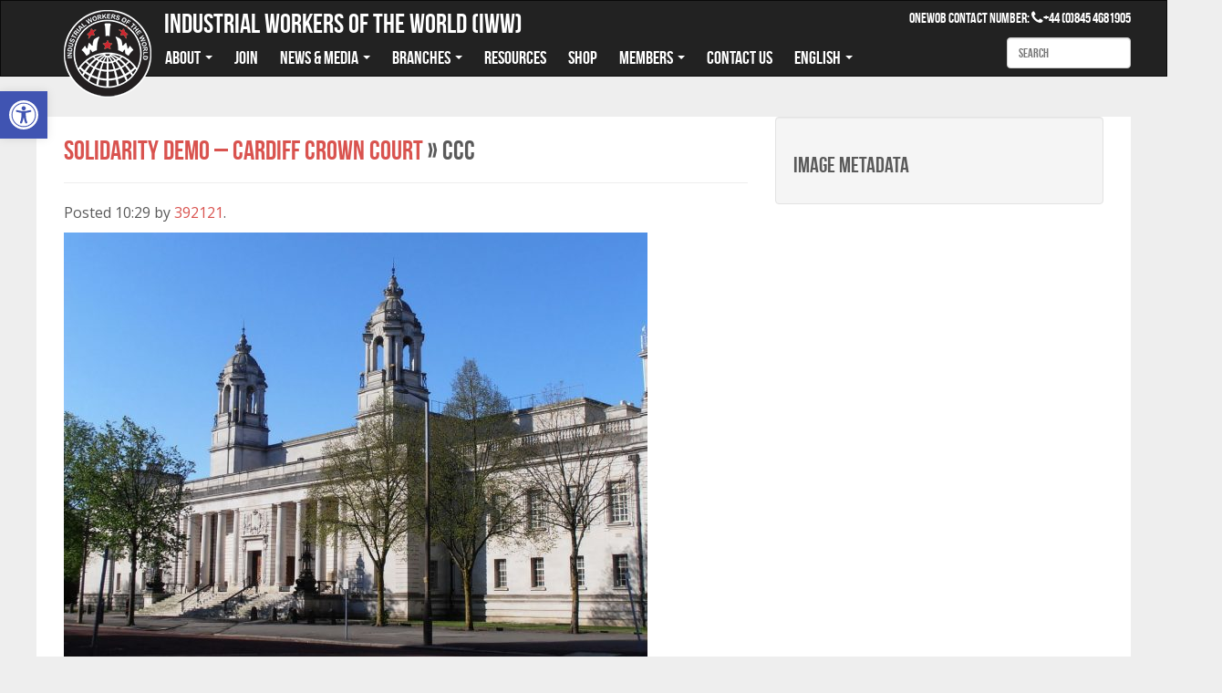

--- FILE ---
content_type: text/html; charset=UTF-8
request_url: https://iww.org.uk/event/solidarity-demo-cardiff-crown-court/ccc/
body_size: 14219
content:
<!doctype html>

<!--[if IEMobile 7 ]> <html lang="en-GB"class="no-js iem7"> <![endif]-->
<!--[if lt IE 7 ]> <html lang="en-GB" class="no-js ie6"> <![endif]-->
<!--[if IE 7 ]>    <html lang="en-GB" class="no-js ie7"> <![endif]-->
<!--[if IE 8 ]>    <html lang="en-GB" class="no-js ie8"> <![endif]-->
<!--[if (gte IE 9)|(gt IEMobile 7)|!(IEMobile)|!(IE)]><!--><html lang="en-GB" class="no-js"><!--<![endif]-->
	
	<head>
		<meta charset="utf-8">
		<meta http-equiv="X-UA-Compatible" content="IE=edge,chrome=1">
		<title>CCC - Industrial Workers of the World (IWW)</title>	
		<meta name="viewport" content="width=device-width, initial-scale=1.0">
		<script data-cfasync="false" id="ao_optimized_gfonts_config">WebFontConfig={google:{families:["Open Sans Condensed:300,300italic,700","Open Sans:400italic,600,400"] },classes:false, events:false, timeout:1500};</script><link rel="pingback" href="https://iww.org.uk/wp/xmlrpc.php">
		<link rel="shortcut icon" href="https://iww.org.uk/favicon.ico" />
		<!-- wordpress head functions -->
		<meta name='robots' content='index, follow, max-image-preview:large, max-snippet:-1, max-video-preview:-1' />

	<!-- This site is optimized with the Yoast SEO plugin v26.5 - https://yoast.com/wordpress/plugins/seo/ -->
	<link rel="canonical" href="https://iww.org.uk/app/uploads/event/CCC.jpg" />
	<meta property="og:locale" content="en_GB" />
	<meta property="og:type" content="article" />
	<meta property="og:title" content="CCC - Industrial Workers of the World (IWW)" />
	<meta property="og:url" content="https://iww.org.uk/app/uploads/event/CCC.jpg" />
	<meta property="og:site_name" content="Industrial Workers of the World (IWW)" />
	<meta property="og:image" content="https://iww.org.uk/event/solidarity-demo-cardiff-crown-court/ccc" />
	<meta property="og:image:width" content="1170" />
	<meta property="og:image:height" content="878" />
	<meta property="og:image:type" content="image/jpeg" />
	<meta name="twitter:card" content="summary_large_image" />
	<script type="application/ld+json" class="yoast-schema-graph">{"@context":"https://schema.org","@graph":[{"@type":"WebPage","@id":"https://iww.org.uk/app/uploads/event/CCC.jpg","url":"https://iww.org.uk/app/uploads/event/CCC.jpg","name":"CCC - Industrial Workers of the World (IWW)","isPartOf":{"@id":"https://iww.org.uk/#website"},"primaryImageOfPage":{"@id":"https://iww.org.uk/app/uploads/event/CCC.jpg#primaryimage"},"image":{"@id":"https://iww.org.uk/app/uploads/event/CCC.jpg#primaryimage"},"thumbnailUrl":"https://iww.org.uk/app/uploads/event/CCC.jpg","datePublished":"2017-10-22T09:29:15+00:00","breadcrumb":{"@id":"https://iww.org.uk/app/uploads/event/CCC.jpg#breadcrumb"},"inLanguage":"en-GB","potentialAction":[{"@type":"ReadAction","target":["https://iww.org.uk/app/uploads/event/CCC.jpg"]}]},{"@type":"ImageObject","inLanguage":"en-GB","@id":"https://iww.org.uk/app/uploads/event/CCC.jpg#primaryimage","url":"https://iww.org.uk/app/uploads/event/CCC.jpg","contentUrl":"https://iww.org.uk/app/uploads/event/CCC.jpg","width":1170,"height":878},{"@type":"BreadcrumbList","@id":"https://iww.org.uk/app/uploads/event/CCC.jpg#breadcrumb","itemListElement":[{"@type":"ListItem","position":1,"name":"Home","item":"https://iww.org.uk/"},{"@type":"ListItem","position":2,"name":"Solidarity Demo &#8211; Cardiff Crown Court","item":"https://iww.org.uk/event/solidarity-demo-cardiff-crown-court/"},{"@type":"ListItem","position":3,"name":"CCC"}]},{"@type":"WebSite","@id":"https://iww.org.uk/#website","url":"https://iww.org.uk/","name":"Industrial Workers of the World (IWW)","description":"Industrial Workers of the World (IWW)","publisher":{"@id":"https://iww.org.uk/#organization"},"potentialAction":[{"@type":"SearchAction","target":{"@type":"EntryPoint","urlTemplate":"https://iww.org.uk/?s={search_term_string}"},"query-input":{"@type":"PropertyValueSpecification","valueRequired":true,"valueName":"search_term_string"}}],"inLanguage":"en-GB"},{"@type":"Organization","@id":"https://iww.org.uk/#organization","name":"Industrial Workers of the World (IWW)","url":"https://iww.org.uk/","logo":{"@type":"ImageObject","inLanguage":"en-GB","@id":"https://iww.org.uk/#/schema/logo/image/","url":"https://iww.org.uk/app/uploads/Industrial_Workers_of_the_World-white-red.png","contentUrl":"https://iww.org.uk/app/uploads/Industrial_Workers_of_the_World-white-red.png","width":500,"height":500,"caption":"Industrial Workers of the World (IWW)"},"image":{"@id":"https://iww.org.uk/#/schema/logo/image/"}}]}</script>
	<!-- / Yoast SEO plugin. -->


<link rel='dns-prefetch' href='//static.addtoany.com' />
<link rel='dns-prefetch' href='//netdna.bootstrapcdn.com' />
<link href='https://fonts.gstatic.com' crossorigin='anonymous' rel='preconnect' />
<link href='https://ajax.googleapis.com' rel='preconnect' />
<link href='https://fonts.googleapis.com' rel='preconnect' />
<link rel="alternate" title="oEmbed (JSON)" type="application/json+oembed" href="https://iww.org.uk/wp-json/oembed/1.0/embed?url=https%3A%2F%2Fiww.org.uk%2Fevent%2Fsolidarity-demo-cardiff-crown-court%2Fccc%2F&#038;lang=en" />
<link rel="alternate" title="oEmbed (XML)" type="text/xml+oembed" href="https://iww.org.uk/wp-json/oembed/1.0/embed?url=https%3A%2F%2Fiww.org.uk%2Fevent%2Fsolidarity-demo-cardiff-crown-court%2Fccc%2F&#038;format=xml&#038;lang=en" />
<style id='wp-img-auto-sizes-contain-inline-css' type='text/css'>
img:is([sizes=auto i],[sizes^="auto," i]){contain-intrinsic-size:3000px 1500px}
/*# sourceURL=wp-img-auto-sizes-contain-inline-css */
</style>


<link rel='stylesheet' id='font-awesome-css' href='//netdna.bootstrapcdn.com/font-awesome/4.0.3/css/font-awesome.css?ver=1.0' type='text/css' media='all' />
<link rel='stylesheet' id='bop-css' href='https://iww.org.uk/app/themes/bop/stylesheets/bop.css?ver=1.0' type='text/css' media='all' />
<link rel='stylesheet' id='override-css' href='https://iww.org.uk/app/themes/bop/stylesheets/override.css?ver=1.0' type='text/css' media='all' />
<style id='wp-block-library-inline-css' type='text/css'>
:root{--wp-block-synced-color:#7a00df;--wp-block-synced-color--rgb:122,0,223;--wp-bound-block-color:var(--wp-block-synced-color);--wp-editor-canvas-background:#ddd;--wp-admin-theme-color:#007cba;--wp-admin-theme-color--rgb:0,124,186;--wp-admin-theme-color-darker-10:#006ba1;--wp-admin-theme-color-darker-10--rgb:0,107,160.5;--wp-admin-theme-color-darker-20:#005a87;--wp-admin-theme-color-darker-20--rgb:0,90,135;--wp-admin-border-width-focus:2px}@media (min-resolution:192dpi){:root{--wp-admin-border-width-focus:1.5px}}.wp-element-button{cursor:pointer}:root .has-very-light-gray-background-color{background-color:#eee}:root .has-very-dark-gray-background-color{background-color:#313131}:root .has-very-light-gray-color{color:#eee}:root .has-very-dark-gray-color{color:#313131}:root .has-vivid-green-cyan-to-vivid-cyan-blue-gradient-background{background:linear-gradient(135deg,#00d084,#0693e3)}:root .has-purple-crush-gradient-background{background:linear-gradient(135deg,#34e2e4,#4721fb 50%,#ab1dfe)}:root .has-hazy-dawn-gradient-background{background:linear-gradient(135deg,#faaca8,#dad0ec)}:root .has-subdued-olive-gradient-background{background:linear-gradient(135deg,#fafae1,#67a671)}:root .has-atomic-cream-gradient-background{background:linear-gradient(135deg,#fdd79a,#004a59)}:root .has-nightshade-gradient-background{background:linear-gradient(135deg,#330968,#31cdcf)}:root .has-midnight-gradient-background{background:linear-gradient(135deg,#020381,#2874fc)}:root{--wp--preset--font-size--normal:16px;--wp--preset--font-size--huge:42px}.has-regular-font-size{font-size:1em}.has-larger-font-size{font-size:2.625em}.has-normal-font-size{font-size:var(--wp--preset--font-size--normal)}.has-huge-font-size{font-size:var(--wp--preset--font-size--huge)}.has-text-align-center{text-align:center}.has-text-align-left{text-align:left}.has-text-align-right{text-align:right}.has-fit-text{white-space:nowrap!important}#end-resizable-editor-section{display:none}.aligncenter{clear:both}.items-justified-left{justify-content:flex-start}.items-justified-center{justify-content:center}.items-justified-right{justify-content:flex-end}.items-justified-space-between{justify-content:space-between}.screen-reader-text{border:0;clip-path:inset(50%);height:1px;margin:-1px;overflow:hidden;padding:0;position:absolute;width:1px;word-wrap:normal!important}.screen-reader-text:focus{background-color:#ddd;clip-path:none;color:#444;display:block;font-size:1em;height:auto;left:5px;line-height:normal;padding:15px 23px 14px;text-decoration:none;top:5px;width:auto;z-index:100000}html :where(.has-border-color){border-style:solid}html :where([style*=border-top-color]){border-top-style:solid}html :where([style*=border-right-color]){border-right-style:solid}html :where([style*=border-bottom-color]){border-bottom-style:solid}html :where([style*=border-left-color]){border-left-style:solid}html :where([style*=border-width]){border-style:solid}html :where([style*=border-top-width]){border-top-style:solid}html :where([style*=border-right-width]){border-right-style:solid}html :where([style*=border-bottom-width]){border-bottom-style:solid}html :where([style*=border-left-width]){border-left-style:solid}html :where(img[class*=wp-image-]){height:auto;max-width:100%}:where(figure){margin:0 0 1em}html :where(.is-position-sticky){--wp-admin--admin-bar--position-offset:var(--wp-admin--admin-bar--height,0px)}@media screen and (max-width:600px){html :where(.is-position-sticky){--wp-admin--admin-bar--position-offset:0px}}

/*# sourceURL=wp-block-library-inline-css */
</style><style id='global-styles-inline-css' type='text/css'>
:root{--wp--preset--aspect-ratio--square: 1;--wp--preset--aspect-ratio--4-3: 4/3;--wp--preset--aspect-ratio--3-4: 3/4;--wp--preset--aspect-ratio--3-2: 3/2;--wp--preset--aspect-ratio--2-3: 2/3;--wp--preset--aspect-ratio--16-9: 16/9;--wp--preset--aspect-ratio--9-16: 9/16;--wp--preset--color--black: #000000;--wp--preset--color--cyan-bluish-gray: #abb8c3;--wp--preset--color--white: #ffffff;--wp--preset--color--pale-pink: #f78da7;--wp--preset--color--vivid-red: #cf2e2e;--wp--preset--color--luminous-vivid-orange: #ff6900;--wp--preset--color--luminous-vivid-amber: #fcb900;--wp--preset--color--light-green-cyan: #7bdcb5;--wp--preset--color--vivid-green-cyan: #00d084;--wp--preset--color--pale-cyan-blue: #8ed1fc;--wp--preset--color--vivid-cyan-blue: #0693e3;--wp--preset--color--vivid-purple: #9b51e0;--wp--preset--gradient--vivid-cyan-blue-to-vivid-purple: linear-gradient(135deg,rgb(6,147,227) 0%,rgb(155,81,224) 100%);--wp--preset--gradient--light-green-cyan-to-vivid-green-cyan: linear-gradient(135deg,rgb(122,220,180) 0%,rgb(0,208,130) 100%);--wp--preset--gradient--luminous-vivid-amber-to-luminous-vivid-orange: linear-gradient(135deg,rgb(252,185,0) 0%,rgb(255,105,0) 100%);--wp--preset--gradient--luminous-vivid-orange-to-vivid-red: linear-gradient(135deg,rgb(255,105,0) 0%,rgb(207,46,46) 100%);--wp--preset--gradient--very-light-gray-to-cyan-bluish-gray: linear-gradient(135deg,rgb(238,238,238) 0%,rgb(169,184,195) 100%);--wp--preset--gradient--cool-to-warm-spectrum: linear-gradient(135deg,rgb(74,234,220) 0%,rgb(151,120,209) 20%,rgb(207,42,186) 40%,rgb(238,44,130) 60%,rgb(251,105,98) 80%,rgb(254,248,76) 100%);--wp--preset--gradient--blush-light-purple: linear-gradient(135deg,rgb(255,206,236) 0%,rgb(152,150,240) 100%);--wp--preset--gradient--blush-bordeaux: linear-gradient(135deg,rgb(254,205,165) 0%,rgb(254,45,45) 50%,rgb(107,0,62) 100%);--wp--preset--gradient--luminous-dusk: linear-gradient(135deg,rgb(255,203,112) 0%,rgb(199,81,192) 50%,rgb(65,88,208) 100%);--wp--preset--gradient--pale-ocean: linear-gradient(135deg,rgb(255,245,203) 0%,rgb(182,227,212) 50%,rgb(51,167,181) 100%);--wp--preset--gradient--electric-grass: linear-gradient(135deg,rgb(202,248,128) 0%,rgb(113,206,126) 100%);--wp--preset--gradient--midnight: linear-gradient(135deg,rgb(2,3,129) 0%,rgb(40,116,252) 100%);--wp--preset--font-size--small: 13px;--wp--preset--font-size--medium: 20px;--wp--preset--font-size--large: 36px;--wp--preset--font-size--x-large: 42px;--wp--preset--spacing--20: 0.44rem;--wp--preset--spacing--30: 0.67rem;--wp--preset--spacing--40: 1rem;--wp--preset--spacing--50: 1.5rem;--wp--preset--spacing--60: 2.25rem;--wp--preset--spacing--70: 3.38rem;--wp--preset--spacing--80: 5.06rem;--wp--preset--shadow--natural: 6px 6px 9px rgba(0, 0, 0, 0.2);--wp--preset--shadow--deep: 12px 12px 50px rgba(0, 0, 0, 0.4);--wp--preset--shadow--sharp: 6px 6px 0px rgba(0, 0, 0, 0.2);--wp--preset--shadow--outlined: 6px 6px 0px -3px rgb(255, 255, 255), 6px 6px rgb(0, 0, 0);--wp--preset--shadow--crisp: 6px 6px 0px rgb(0, 0, 0);}:where(.is-layout-flex){gap: 0.5em;}:where(.is-layout-grid){gap: 0.5em;}body .is-layout-flex{display: flex;}.is-layout-flex{flex-wrap: wrap;align-items: center;}.is-layout-flex > :is(*, div){margin: 0;}body .is-layout-grid{display: grid;}.is-layout-grid > :is(*, div){margin: 0;}:where(.wp-block-columns.is-layout-flex){gap: 2em;}:where(.wp-block-columns.is-layout-grid){gap: 2em;}:where(.wp-block-post-template.is-layout-flex){gap: 1.25em;}:where(.wp-block-post-template.is-layout-grid){gap: 1.25em;}.has-black-color{color: var(--wp--preset--color--black) !important;}.has-cyan-bluish-gray-color{color: var(--wp--preset--color--cyan-bluish-gray) !important;}.has-white-color{color: var(--wp--preset--color--white) !important;}.has-pale-pink-color{color: var(--wp--preset--color--pale-pink) !important;}.has-vivid-red-color{color: var(--wp--preset--color--vivid-red) !important;}.has-luminous-vivid-orange-color{color: var(--wp--preset--color--luminous-vivid-orange) !important;}.has-luminous-vivid-amber-color{color: var(--wp--preset--color--luminous-vivid-amber) !important;}.has-light-green-cyan-color{color: var(--wp--preset--color--light-green-cyan) !important;}.has-vivid-green-cyan-color{color: var(--wp--preset--color--vivid-green-cyan) !important;}.has-pale-cyan-blue-color{color: var(--wp--preset--color--pale-cyan-blue) !important;}.has-vivid-cyan-blue-color{color: var(--wp--preset--color--vivid-cyan-blue) !important;}.has-vivid-purple-color{color: var(--wp--preset--color--vivid-purple) !important;}.has-black-background-color{background-color: var(--wp--preset--color--black) !important;}.has-cyan-bluish-gray-background-color{background-color: var(--wp--preset--color--cyan-bluish-gray) !important;}.has-white-background-color{background-color: var(--wp--preset--color--white) !important;}.has-pale-pink-background-color{background-color: var(--wp--preset--color--pale-pink) !important;}.has-vivid-red-background-color{background-color: var(--wp--preset--color--vivid-red) !important;}.has-luminous-vivid-orange-background-color{background-color: var(--wp--preset--color--luminous-vivid-orange) !important;}.has-luminous-vivid-amber-background-color{background-color: var(--wp--preset--color--luminous-vivid-amber) !important;}.has-light-green-cyan-background-color{background-color: var(--wp--preset--color--light-green-cyan) !important;}.has-vivid-green-cyan-background-color{background-color: var(--wp--preset--color--vivid-green-cyan) !important;}.has-pale-cyan-blue-background-color{background-color: var(--wp--preset--color--pale-cyan-blue) !important;}.has-vivid-cyan-blue-background-color{background-color: var(--wp--preset--color--vivid-cyan-blue) !important;}.has-vivid-purple-background-color{background-color: var(--wp--preset--color--vivid-purple) !important;}.has-black-border-color{border-color: var(--wp--preset--color--black) !important;}.has-cyan-bluish-gray-border-color{border-color: var(--wp--preset--color--cyan-bluish-gray) !important;}.has-white-border-color{border-color: var(--wp--preset--color--white) !important;}.has-pale-pink-border-color{border-color: var(--wp--preset--color--pale-pink) !important;}.has-vivid-red-border-color{border-color: var(--wp--preset--color--vivid-red) !important;}.has-luminous-vivid-orange-border-color{border-color: var(--wp--preset--color--luminous-vivid-orange) !important;}.has-luminous-vivid-amber-border-color{border-color: var(--wp--preset--color--luminous-vivid-amber) !important;}.has-light-green-cyan-border-color{border-color: var(--wp--preset--color--light-green-cyan) !important;}.has-vivid-green-cyan-border-color{border-color: var(--wp--preset--color--vivid-green-cyan) !important;}.has-pale-cyan-blue-border-color{border-color: var(--wp--preset--color--pale-cyan-blue) !important;}.has-vivid-cyan-blue-border-color{border-color: var(--wp--preset--color--vivid-cyan-blue) !important;}.has-vivid-purple-border-color{border-color: var(--wp--preset--color--vivid-purple) !important;}.has-vivid-cyan-blue-to-vivid-purple-gradient-background{background: var(--wp--preset--gradient--vivid-cyan-blue-to-vivid-purple) !important;}.has-light-green-cyan-to-vivid-green-cyan-gradient-background{background: var(--wp--preset--gradient--light-green-cyan-to-vivid-green-cyan) !important;}.has-luminous-vivid-amber-to-luminous-vivid-orange-gradient-background{background: var(--wp--preset--gradient--luminous-vivid-amber-to-luminous-vivid-orange) !important;}.has-luminous-vivid-orange-to-vivid-red-gradient-background{background: var(--wp--preset--gradient--luminous-vivid-orange-to-vivid-red) !important;}.has-very-light-gray-to-cyan-bluish-gray-gradient-background{background: var(--wp--preset--gradient--very-light-gray-to-cyan-bluish-gray) !important;}.has-cool-to-warm-spectrum-gradient-background{background: var(--wp--preset--gradient--cool-to-warm-spectrum) !important;}.has-blush-light-purple-gradient-background{background: var(--wp--preset--gradient--blush-light-purple) !important;}.has-blush-bordeaux-gradient-background{background: var(--wp--preset--gradient--blush-bordeaux) !important;}.has-luminous-dusk-gradient-background{background: var(--wp--preset--gradient--luminous-dusk) !important;}.has-pale-ocean-gradient-background{background: var(--wp--preset--gradient--pale-ocean) !important;}.has-electric-grass-gradient-background{background: var(--wp--preset--gradient--electric-grass) !important;}.has-midnight-gradient-background{background: var(--wp--preset--gradient--midnight) !important;}.has-small-font-size{font-size: var(--wp--preset--font-size--small) !important;}.has-medium-font-size{font-size: var(--wp--preset--font-size--medium) !important;}.has-large-font-size{font-size: var(--wp--preset--font-size--large) !important;}.has-x-large-font-size{font-size: var(--wp--preset--font-size--x-large) !important;}
/*# sourceURL=global-styles-inline-css */
</style>

<style id='classic-theme-styles-inline-css' type='text/css'>
/*! This file is auto-generated */
.wp-block-button__link{color:#fff;background-color:#32373c;border-radius:9999px;box-shadow:none;text-decoration:none;padding:calc(.667em + 2px) calc(1.333em + 2px);font-size:1.125em}.wp-block-file__button{background:#32373c;color:#fff;text-decoration:none}
/*# sourceURL=/wp-includes/css/classic-themes.min.css */
</style>
<link rel='stylesheet' id='iww-forms-css-css' href='https://iww.org.uk/app/plugins/iww-forms/iww-forms.css?ver=6.9' type='text/css' media='all' />
<link rel='stylesheet' id='pojo-a11y-css' href='https://iww.org.uk/app/plugins/pojo-accessibility/modules/legacy/assets/css/style.min.css?ver=1.0.0' type='text/css' media='all' />
<link rel='stylesheet' id='addtoany-css' href='https://iww.org.uk/app/plugins/add-to-any/addtoany.min.css?ver=1.16' type='text/css' media='all' />

<script type="text/javascript" id="addtoany-core-js-before">
/* <![CDATA[ */
window.a2a_config=window.a2a_config||{};a2a_config.callbacks=[];a2a_config.overlays=[];a2a_config.templates={};a2a_localize = {
	Share: "Share",
	Save: "Save",
	Subscribe: "Subscribe",
	Email: "Email",
	Bookmark: "Bookmark",
	ShowAll: "Show All",
	ShowLess: "Show less",
	FindServices: "Find service(s)",
	FindAnyServiceToAddTo: "Instantly find any service to add to",
	PoweredBy: "Powered by",
	ShareViaEmail: "Share via email",
	SubscribeViaEmail: "Subscribe via email",
	BookmarkInYourBrowser: "Bookmark in your browser",
	BookmarkInstructions: "Press Ctrl+D or \u2318+D to bookmark this page",
	AddToYourFavorites: "Add to your favourites",
	SendFromWebOrProgram: "Send from any email address or email program",
	EmailProgram: "Email program",
	More: "More&#8230;",
	ThanksForSharing: "Thanks for sharing!",
	ThanksForFollowing: "Thanks for following!"
};


//# sourceURL=addtoany-core-js-before
/* ]]> */
</script>
<script type="text/javascript" defer src="https://static.addtoany.com/menu/page.js" id="addtoany-core-js"></script>
<script type="text/javascript" src="https://iww.org.uk/wp/wp-includes/js/jquery/jquery.min.js?ver=3.7.1" id="jquery-core-js"></script>


<script type="text/javascript" id="antibot-js-extra">
/* <![CDATA[ */
var antibotForms = {"webform-client-form-1284":{"action":"https://nudb.iww.org.uk/node/1284/wrs/post","key":"a8a0c248107520d7eccf1c2589a7652f"},"webform-client-form-1293":{"action":"https://nudb.iww.org.uk/node/1293/wrs/post","key":"2a9dcf3b1fb4e7c88d393a1f1b9fbb60"}};
//# sourceURL=antibot-js-extra
/* ]]> */
</script>




<link rel="https://api.w.org/" href="https://iww.org.uk/wp-json/" /><link rel="alternate" title="JSON" type="application/json" href="https://iww.org.uk/wp-json/wp/v2/media/6142" /><link rel='shortlink' href='https://iww.org.uk/?p=6142' />
<style type="text/css">
#pojo-a11y-toolbar .pojo-a11y-toolbar-toggle a{ background-color: #4054b2;	color: #ffffff;}
#pojo-a11y-toolbar .pojo-a11y-toolbar-overlay, #pojo-a11y-toolbar .pojo-a11y-toolbar-overlay ul.pojo-a11y-toolbar-items.pojo-a11y-links{ border-color: #4054b2;}
body.pojo-a11y-focusable a:focus{ outline-style: solid !important;	outline-width: 1px !important;	outline-color: #FF0000 !important;}
#pojo-a11y-toolbar{ top: 100px !important;}
#pojo-a11y-toolbar .pojo-a11y-toolbar-overlay{ background-color: #ffffff;}
#pojo-a11y-toolbar .pojo-a11y-toolbar-overlay ul.pojo-a11y-toolbar-items li.pojo-a11y-toolbar-item a, #pojo-a11y-toolbar .pojo-a11y-toolbar-overlay p.pojo-a11y-toolbar-title{ color: #333333;}
#pojo-a11y-toolbar .pojo-a11y-toolbar-overlay ul.pojo-a11y-toolbar-items li.pojo-a11y-toolbar-item a.active{ background-color: #4054b2;	color: #ffffff;}
@media (max-width: 767px) { #pojo-a11y-toolbar { top: 50px !important; } }</style><!-- Piwik -->
<script type="text/javascript">
  var _paq = _paq || [];
  _paq.push(["setDocumentTitle", document.domain + "/" + document.title]);
  _paq.push(["setCookieDomain", "*.iww.org.uk"]);
  _paq.push(["setDomains", ["*.iww.org.uk"]]);
  _paq.push(['trackPageView']);
  _paq.push(['enableLinkTracking']);
  (function() {
    var u="//stats.webarch.net/";
    _paq.push(['setTrackerUrl', u+'piwik.php']);
    _paq.push(['setSiteId', '221']);
    var d=document, g=d.createElement('script'), s=d.getElementsByTagName('script')[0];
    g.type='text/javascript'; g.async=true; g.defer=true; g.src=u+'piwik.js'; s.parentNode.insertBefore(g,s);
  })();
</script>
<noscript><p><img src="//stats.webarch.net/piwik.php?idsite=221" style="border:0;" alt="" /></p></noscript>
<!-- End Piwik Code -->
<link rel="dns-prefetch" href="//stats.webarch.net" /><link rel="icon" href="https://iww.org.uk/app/uploads/cropped-logo-trans-32x32.png" sizes="32x32" />
<link rel="icon" href="https://iww.org.uk/app/uploads/cropped-logo-trans-192x192.png" sizes="192x192" />
<link rel="apple-touch-icon" href="https://iww.org.uk/app/uploads/cropped-logo-trans-180x180.png" />
<meta name="msapplication-TileImage" content="https://iww.org.uk/app/uploads/cropped-logo-trans-270x270.png" />
		<!-- end of wordpress head -->
		<!-- IE8 fallback moved below head to work properly. Added respond as well. Tested to work. -->
		<!-- respond.js -->
		<!--[if lt IE 9]>
			<script type='text/javascript' src="https://cdnjs.cloudflare.com/ajax/libs/respond.js/1.4.2/respond.js"></script>
		<![endif]-->	
	<script data-cfasync="false" id="ao_optimized_gfonts_webfontloader">(function() {var wf = document.createElement('script');wf.src='https://ajax.googleapis.com/ajax/libs/webfont/1/webfont.js';wf.type='text/javascript';wf.async='true';var s=document.getElementsByTagName('script')[0];s.parentNode.insertBefore(wf, s);})();</script></head>

	<body class="attachment wp-singular attachment-template-default single single-attachment postid-6142 attachmentid-6142 attachment-jpeg wp-theme-bop">
		<header role="banner">
			<nav class="navbar navbar-inverse" role="navigation">
				<div class="container navbar-container">
					<div class="login-mob mobile">
											</div>
					<div style="display:none"><select name="lang_choice_1" id="lang_choice_1" class="pll-switcher-select">
	<option value="https://iww.org.uk/event/solidarity-demo-cardiff-crown-court/ccc/" lang="en-GB" selected='selected' data-lang="{&quot;id&quot;:0,&quot;name&quot;:&quot;English&quot;,&quot;slug&quot;:&quot;en&quot;,&quot;dir&quot;:0}">English</option>

</select>
<script type="text/javascript">
					document.getElementById( "lang_choice_1" ).addEventListener( "change", function ( event ) { location.href = event.currentTarget.value; } )
				</script></div>
					<!-- Brand and toggle get grouped for better mobile display -->
					<div class="navbar-header">
						<button type="button" class="navbar-toggle" data-toggle="collapse" data-target="#bs-example-navbar-collapse-1">
							<span class="sr-only">Toggle navigation</span>
							<span class="icon-bar"></span>
							<span class="icon-bar"></span>
							<span class="icon-bar"></span>
						</button>
					<div class="tel-wrapper mobile">
							<div class="tel-number">
								<a href="tel:+44 (0)845 4681905"><i class="fa fa-phone-square fa-2x"></i></a>
							</div>			
						</div>
						<div class="search-wrapper mobile">
							<div class="search-mobile">
								<i class="fa fa-search fa-2x" id="search-mobile"></i>
							</div>
						</div>
													<div class='site-logo'>
								<a href='https://iww.org.uk/' title='Industrial Workers of the World (IWW)' rel='home'><noscript><img src='https://iww.org.uk/wp-content/uploads/2015/07/logo1.png' alt='Industrial Workers of the World (IWW)'></noscript><img class="lazyload" src='data:image/svg+xml,%3Csvg%20xmlns=%22http://www.w3.org/2000/svg%22%20viewBox=%220%200%20210%20140%22%3E%3C/svg%3E' data-src='https://iww.org.uk/wp-content/uploads/2015/07/logo1.png' alt='Industrial Workers of the World (IWW)'></a>
							</div>
						
					</div>
					<div class="site-description">Industrial Workers of the World (IWW)</div>
					<div class="clearfix"></div>
					<div id="bs-example-navbar-collapse-1" class="collapse navbar-collapse"><ul id="menu-main-menu" class="nav navbar-nav"><li id="menu-item-330" class="menu-item menu-item-type-custom menu-item-object-custom menu-item-has-children menu-item-330 dropdown"><a title="About" href="#" data-toggle="dropdown" class="dropdown-toggle" aria-haspopup="true">About <span class="caret"></span></a>
<ul role="menu" class=" dropdown-menu">
	<li id="menu-item-328" class="menu-item menu-item-type-post_type menu-item-object-page menu-item-328"><a title="About The IWW" href="https://iww.org.uk/about/">About The IWW</a></li>
	<li id="menu-item-334" class="menu-item menu-item-type-post_type menu-item-object-page menu-item-334"><a title="What Is A Union?" href="https://iww.org.uk/what-is-a-union/">What Is A Union?</a></li>
	<li id="menu-item-335" class="menu-item menu-item-type-post_type menu-item-object-page menu-item-335"><a title="Who We Are" href="https://iww.org.uk/who-we-are/">Who We Are</a></li>
	<li id="menu-item-7836" class="menu-item menu-item-type-post_type menu-item-object-page menu-item-7836"><a title="Structure &#038; Contacts" href="https://iww.org.uk/iww-wise-structure-contacts/">Structure &#038; Contacts</a></li>
	<li id="menu-item-9054" class="menu-item menu-item-type-post_type menu-item-object-page menu-item-9054"><a title="Aims and Constitution" href="https://iww.org.uk/aims-and-constitution/">Aims and Constitution</a></li>
	<li id="menu-item-1946" class="menu-item menu-item-type-post_type menu-item-object-page menu-item-1946"><a title="IWW Preamble" href="https://iww.org.uk/preamble/">IWW Preamble</a></li>
	<li id="menu-item-1589" class="menu-item menu-item-type-post_type menu-item-object-page menu-item-1589"><a title="IWW Video Cache" href="https://iww.org.uk/video/">IWW Video Cache</a></li>
</ul>
</li>
<li id="menu-item-11850" class="menu-item menu-item-type-custom menu-item-object-custom menu-item-11850"><a title="Join" href="https://nudb.iww.org.uk/node/1283/">Join</a></li>
<li id="menu-item-329" class="menu-item menu-item-type-custom menu-item-object-custom menu-item-has-children menu-item-329 dropdown"><a title="News &amp; Media" href="#" data-toggle="dropdown" class="dropdown-toggle" aria-haspopup="true">News &#038; Media <span class="caret"></span></a>
<ul role="menu" class=" dropdown-menu">
	<li id="menu-item-10282" class="menu-item menu-item-type-post_type menu-item-object-page menu-item-10282"><a title="Wildcat Newsletter" href="https://iww.org.uk/wildcat/">Wildcat Newsletter</a></li>
	<li id="menu-item-324" class="menu-item menu-item-type-post_type_archive menu-item-object-news menu-item-324"><a title="News &amp; Articles" href="https://iww.org.uk/news/">News &#038; Articles</a></li>
	<li id="menu-item-3124" class="menu-item menu-item-type-post_type_archive menu-item-object-campaign menu-item-3124"><a title="Current Campaigns" href="https://iww.org.uk/campaign/">Current Campaigns</a></li>
	<li id="menu-item-325" class="menu-item menu-item-type-post_type_archive menu-item-object-event menu-item-325"><a title="Events" href="https://iww.org.uk/event/">Events</a></li>
	<li id="menu-item-5748" class="menu-item menu-item-type-custom menu-item-object-custom menu-item-5748"><a title="New Syndicalist" href="https://newsyndicalist.org/">New Syndicalist</a></li>
	<li id="menu-item-6766" class="menu-item menu-item-type-custom menu-item-object-custom menu-item-6766"><a title="Angry Workers Of The World" href="https://angryworkersworld.wordpress.com/">Angry Workers Of The World</a></li>
</ul>
</li>
<li id="menu-item-1574" class="menu-item menu-item-type-post_type_archive menu-item-object-branch menu-item-has-children menu-item-1574 dropdown"><a title="Branches" href="#" data-toggle="dropdown" class="dropdown-toggle" aria-haspopup="true">Branches <span class="caret"></span></a>
<ul role="menu" class=" dropdown-menu">
	<li id="menu-item-7891" class="menu-item menu-item-type-post_type menu-item-object-branch menu-item-7891"><a title="Aberdeen" href="https://iww.org.uk/?post_type=branch&#038;p=7852">Aberdeen</a></li>
	<li id="menu-item-7890" class="menu-item menu-item-type-post_type menu-item-object-branch menu-item-7890"><a title="Brighton" href="https://iww.org.uk/brighton/">Brighton</a></li>
	<li id="menu-item-7894" class="menu-item menu-item-type-post_type menu-item-object-branch menu-item-7894"><a title="Bristol" href="https://iww.org.uk/bristol/">Bristol</a></li>
	<li id="menu-item-7895" class="menu-item menu-item-type-post_type menu-item-object-branch menu-item-7895"><a title="Central England" href="https://iww.org.uk/central-england/">Central England</a></li>
	<li id="menu-item-7896" class="menu-item menu-item-type-post_type menu-item-object-branch menu-item-7896"><a title="Clydeside" href="https://iww.org.uk/clydeside/">Clydeside</a></li>
	<li id="menu-item-7897" class="menu-item menu-item-type-post_type menu-item-object-branch menu-item-7897"><a title="Cymru (Wales)" href="https://iww.org.uk/cymru/">Cymru (Wales)</a></li>
	<li id="menu-item-7898" class="menu-item menu-item-type-post_type menu-item-object-branch menu-item-7898"><a title="Dorset" href="https://iww.org.uk/dorset/">Dorset</a></li>
	<li id="menu-item-7899" class="menu-item menu-item-type-post_type menu-item-object-branch menu-item-7899"><a title="Edinburgh" href="https://iww.org.uk/edinburgh/">Edinburgh</a></li>
	<li id="menu-item-8924" class="menu-item menu-item-type-custom menu-item-object-custom menu-item-8924"><a title="Education Workers&#039; Industrial Union" href="https://iww.org.uk/education/">Education Workers&#8217; Industrial Union</a></li>
	<li id="menu-item-11238" class="menu-item menu-item-type-custom menu-item-object-custom menu-item-11238"><a title="Environmental Committee" href="https://iww.org.uk/green/">Environmental Committee</a></li>
	<li id="menu-item-7902" class="menu-item menu-item-type-post_type menu-item-object-branch menu-item-7902"><a title="Ireland" href="https://iww.org.uk/ireland/">Ireland</a></li>
	<li id="menu-item-7903" class="menu-item menu-item-type-post_type menu-item-object-branch menu-item-7903"><a title="West Yorkshire" href="https://iww.org.uk/leeds/">West Yorkshire</a></li>
	<li id="menu-item-7905" class="menu-item menu-item-type-post_type menu-item-object-branch menu-item-7905"><a title="Liverpool" href="https://iww.org.uk/liverpool/">Liverpool</a></li>
	<li id="menu-item-7906" class="menu-item menu-item-type-post_type menu-item-object-branch menu-item-7906"><a title="London" href="https://iww.org.uk/london/">London</a></li>
	<li id="menu-item-7907" class="menu-item menu-item-type-post_type menu-item-object-branch menu-item-7907"><a title="Manchester" href="https://iww.org.uk/manchester/">Manchester</a></li>
	<li id="menu-item-10778" class="menu-item menu-item-type-custom menu-item-object-custom menu-item-10778"><a title="Netherlands Branch" href="https://iww.org.uk/netherlands-branch/">Netherlands Branch</a></li>
	<li id="menu-item-10345" class="menu-item menu-item-type-post_type menu-item-object-branch menu-item-10345"><a title="North Devon" href="https://iww.org.uk/north-devon/">North Devon</a></li>
	<li id="menu-item-7909" class="menu-item menu-item-type-post_type menu-item-object-branch menu-item-7909"><a title="Northumbria" href="https://iww.org.uk/northumbria/">Northumbria</a></li>
	<li id="menu-item-7910" class="menu-item menu-item-type-post_type menu-item-object-branch menu-item-7910"><a title="East Midlands and Eastern England" href="https://iww.org.uk/eastern/">East Midlands and Eastern England</a></li>
	<li id="menu-item-11599" class="menu-item menu-item-type-custom menu-item-object-custom menu-item-11599"><a title="Pan African Worker&#039;s Association (PAWA)" href="https://iww.org.uk/pan-african-workers-association-pawa/">Pan African Worker&#8217;s Association (PAWA)</a></li>
	<li id="menu-item-7911" class="menu-item menu-item-type-post_type menu-item-object-branch menu-item-7911"><a title="Reading" href="https://iww.org.uk/reading/">Reading</a></li>
	<li id="menu-item-7913" class="menu-item menu-item-type-post_type menu-item-object-branch menu-item-7913"><a title="Sheffield" href="https://iww.org.uk/sheffield/">Sheffield</a></li>
	<li id="menu-item-7915" class="menu-item menu-item-type-post_type menu-item-object-branch menu-item-7915"><a title="West Midlands" href="https://iww.org.uk/west-midlands/">West Midlands</a></li>
</ul>
</li>
<li id="menu-item-2012" class="menu-item menu-item-type-post_type_archive menu-item-object-resource menu-item-2012"><a title="Resources" href="https://iww.org.uk/resource/">Resources</a></li>
<li id="menu-item-5746" class="menu-item menu-item-type-custom menu-item-object-custom menu-item-5746"><a title="Shop" href="https://shop.iww.org.uk/">Shop</a></li>
<li id="menu-item-2658" class="menu-item menu-item-type-custom menu-item-object-custom menu-item-has-children menu-item-2658 dropdown"><a title="Members" href="#" data-toggle="dropdown" class="dropdown-toggle" aria-haspopup="true">Members <span class="caret"></span></a>
<ul role="menu" class=" dropdown-menu">
	<li id="menu-item-8730" class="menu-item menu-item-type-custom menu-item-object-custom menu-item-8730"><a title="Members&#039; Support Query Form (Members Area login required)" href="https://members.iww.org.uk/contact-us">Members&#8217; Support Query Form (Members Area login required)</a></li>
	<li id="menu-item-2302" class="menu-item menu-item-type-custom menu-item-object-custom menu-item-2302"><a title="Members Area" href="https://members.iww.org.uk/">Members Area</a></li>
	<li id="menu-item-6948" class="menu-item menu-item-type-custom menu-item-object-custom menu-item-6948"><a title="Mailcow" href="https://webarch.email/">Mailcow</a></li>
	<li id="menu-item-7084" class="menu-item menu-item-type-custom menu-item-object-custom menu-item-7084"><a title="Interwob Forum" href="https://forum.iww.org/">Interwob Forum</a></li>
	<li id="menu-item-4701" class="menu-item menu-item-type-custom menu-item-object-custom menu-item-4701"><a title="WobChat" href="https://chat.iww.org.uk/">WobChat</a></li>
	<li id="menu-item-7119" class="menu-item menu-item-type-custom menu-item-object-custom menu-item-7119"><a title="IWW Nextcloud" href="https://cloud.iww.org.uk/">IWW Nextcloud</a></li>
	<li id="menu-item-2659" class="menu-item menu-item-type-custom menu-item-object-custom menu-item-2659"><a title="Contributors Login (IWW Public Website)" href="/wp-admin">Contributors Login (IWW Public Website)</a></li>
	<li id="menu-item-8259" class="menu-item menu-item-type-post_type menu-item-object-page menu-item-8259"><a title="Get active! Get involved!" href="https://iww.org.uk/get-active/">Get active! Get involved!</a></li>
	<li id="menu-item-9055" class="menu-item menu-item-type-custom menu-item-object-custom menu-item-9055"><a title="Wildcat Newsletter Archive (Members&#039; Area Login Required)" href="https://cloud.iww.org.uk/apps/files/?dir=/Newsletter">Wildcat Newsletter Archive (Members&#8217; Area Login Required)</a></li>
</ul>
</li>
<li id="menu-item-11849" class="menu-item menu-item-type-custom menu-item-object-custom menu-item-11849"><a title="Contact us" href="https://iww.org.uk/contact/">Contact us</a></li>
<li id="menu-item-3370" class="pll-parent-menu-item menu-item menu-item-type-custom menu-item-object-custom current-menu-parent menu-item-has-children menu-item-3370 dropdown"><a title="English" href="#" data-toggle="dropdown" class="dropdown-toggle" aria-haspopup="true">English <span class="caret"></span></a>
<ul role="menu" class=" dropdown-menu">
	<li id="menu-item-3370-en" class="lang-item lang-item-3 lang-item-en current-lang lang-item-first menu-item menu-item-type-custom menu-item-object-custom menu-item-3370-en"><a title="English" href="https://iww.org.uk/event/solidarity-demo-cardiff-crown-court/ccc/" hreflang="en-GB" lang="en-GB">English</a></li>
</ul>
</li>
</ul></div>					<div class="navbar-form navbar-right tel-desktop desktop">
						<a href="tel:+44 (0)845 4681905">OneWob Contact Number: <i class="fa fa-phone"></i> <span class="pull-right">+44 (0)845 4681905</span></a>
					</div>

										<form class="navbar-form navbar-right desktop" role="search" method="get" id="searchform" action="https://iww.org.uk/">
						<div class="form-group">
							<input name="s" id="search" type="text" class="search-query form-control" autocomplete="off" placeholder="Search">
						</div>
					</form>
								</div>
			</nav>
			<div id="search-form-mobile">
			<form role="search" method="get" id="searchform-mobile" action="https://iww.org.uk/">
				<div class="form-group">
					<input name="s" id="s" type="text" class="search-query form-control" autocomplete="off" placeholder="Search">
				</div>
			</form>
			</div>
		</header> <!-- end header -->
				<div class="container content-container">
			<aside id="social" class="widget-area" role="complementary" aria-label="Social Media Links">
				<aside id="a2a_follow_widget-2" class="widget widget_a2a_follow_widget"><div class="a2a_kit a2a_kit_size_32 a2a_follow addtoany_list"></div></aside>			</aside>

			
			<div id="content" class="clearfix row">
			
				<div id="main" class="col-sm-8 clearfix" role="main">

										
					<article id="post-6142" class="clearfix post-6142 attachment type-attachment status-inherit hentry category-uncategorised" role="article" itemscope itemtype="http://schema.org/BlogPosting">
						
						<header> 
							
							<div class="page-header"><h1 class="single-title" itemprop="headline"><a href="https://iww.org.uk/event/solidarity-demo-cardiff-crown-court/" rev="attachment">Solidarity Demo &#8211; Cardiff Crown Court</a> &raquo; CCC</h1></div>
							
							<p class="meta">Posted <time datetime="2017-10-22" pubdate>10:29</time> by <a href="https://iww.org.uk/author/392121/" title="Posts by 392121" rel="author">392121</a>.</p>
						
						</header> <!-- end article header -->
					
						<section class="post_content clearfix" itemprop="articleBody">
							
							<!-- To display current image in the photo gallery -->
							<div class="attachment-img">
							      <a href="https://iww.org.uk/app/uploads/event/CCC.jpg">
							      							      
							      								          <noscript><img src="https://iww.org.uk/app/uploads/event/CCC-640x480.jpg" alt="" /></noscript><img class="lazyload" src='data:image/svg+xml,%3Csvg%20xmlns=%22http://www.w3.org/2000/svg%22%20viewBox=%220%200%20210%20140%22%3E%3C/svg%3E' data-src="https://iww.org.uk/app/uploads/event/CCC-640x480.jpg" alt="" />
								      							      
							      </a>
							</div>
							
							<!-- To display thumbnail of previous and next image in the photo gallery -->
							<ul id="gallery-nav" class="clearfix">
								<li class="next pull-left"></li>
								<li class="previous pull-right"></li>
							</ul>
							
						</section> <!-- end article section -->
						
						<footer>
			
														
						</footer> <!-- end article footer -->
					
					</article> <!-- end article -->
					
										
								
					
								
				</div> <!-- end #main -->
				
				<div id="sidebar1" class="col col-lg-4 fluid-sidebar sidebar" role="complementary">
				
													
					<!-- Using WordPress functions to retrieve the extracted EXIF information from database -->
					<div class="well">
					
						<h3>Image metadata</h3>
					
					   					</div>
					
				</div>
    
			</div> <!-- end #content -->

		</div> <!-- end #container -->
		<div class="container-fluid footer">
			<footer role="contentinfo">
				<div id="inner-footer" class="clearfix container">
					<div class="row">
						<div id="widget-footer" class="clearfix">
						</div>
					</div>
					<div class="row">						
						<div class="col-xs-12 col-sm-4 col-lg-4">
							<div class="affiliated-regions">
																						<h4>An International Union</h4>
								<ul class="list-unstyled">
																			<a href="https://iww.org">
										<li><i class="fa fa-globe"></i> North America</li>
										</a>
																			<a href="https://wobblies.org">
										<li><i class="fa fa-globe"></i> German Language Region</li>
										</a>
																			<a href="https://iwwisland.org">
										<li><i class="fa fa-globe"></i> Iceland</li>
										</a>
																			<a href="https://iwwist.org">
										<li><i class="fa fa-globe"></i> Turkey</li>
										</a>
																			<a href="https://www.iww.org.au">
										<li><i class="fa fa-globe"></i> Australia</li>
										</a>
																			<a href="https://www.onebigunion.ie/">
										<li><i class="fa fa-globe"></i> Ireland</li>
										</a>
																			<a href="https://iwwnederland.org/">
										<li><i class="fa fa-globe"></i> Netherlands</li>
										</a>
																			<a href="https://iwwpoland.org">
										<li><i class="fa fa-globe"></i> Poland</li>
										</a>
																			<a href="https://prisonersolidarity.wixsite.com/psnldn">
										<li><i class="fa fa-globe"></i> Prisoner Solidarity Network</li>
										</a>
																			<a href="https://ecology.iww.org">
										<li><i class="fa fa-globe"></i> Environmental Unionism Caucus</li>
										</a>
																			<a href="https://industrialworker.iww.org">
										<li><i class="fa fa-globe"></i> Industrial Worker Magazine</li>
										</a>
																	</ul>
														</div>
						</div>
						<div class="col-xs-12 col-sm-3 col-lg-4"><div class="footer-logo"><noscript><img src="https://iww.org.uk/wp-content/uploads/2015/07/logo1.png" alt="logo"></noscript><img class="lazyload" src='data:image/svg+xml,%3Csvg%20xmlns=%22http://www.w3.org/2000/svg%22%20viewBox=%220%200%20210%20140%22%3E%3C/svg%3E' data-src="https://iww.org.uk/wp-content/uploads/2015/07/logo1.png" alt="logo"></div></div>
						<div class="col-xs-12 col-sm-5 col-lg-4">
						<div class="footer-contacts">
							<h4>Industrial Workers of the World (IWW)</h4>
							<p>Wales, Ireland, Scotland and England</p>
							<ul class="list-unstyled">
								<li><a href="tel:+44 (0)845 4681905"><span>+44 (0)845 4681905</span> <i class="fa fa-phone"></i></a></li>
								<li><a href="https://iww.org.uk/"><span>iww.org.uk</span> <i class="fa fa-globe"></i></a></li>
								<li><a href="https://iww.org.uk/contact/"><span>Contact Form</span> <i class="fa fa-envelope"></i></a></li>
								<li><span class="postal-address">IWW, PO Box 111, Minehead, TA24 9DH</span> <i class="fa fa-envelope-o"></i></li>
							</ul>
							<p class="attribution">© 2024 Industrial Workers of the World</p>
							<p>&nbsp;<br>
              <a href="/privacy/">IWW Privacy Policy</a><br>
							<a href="/cookies/">IWW Cookie Policy</a></p>
						</div>
						</div>
											</div>
				</div> <!-- end #inner-footer -->	
			</footer> <!-- end footer -->
		</div> <!-- end #container-fluid -->
				
		<!--[if lt IE 7 ]>
  			<script src="//ajax.googleapis.com/ajax/libs/chrome-frame/1.0.3/CFInstall.min.js"></script>
  			<script>window.attachEvent('onload',function(){CFInstall.check({mode:'overlay'})})</script>
		<![endif]-->
		
		<script type="speculationrules">
{"prefetch":[{"source":"document","where":{"and":[{"href_matches":"/*"},{"not":{"href_matches":["/wp/wp-*.php","/wp/wp-admin/*","/app/uploads/*","/app/*","/app/plugins/*","/app/themes/bop/*","/*\\?(.+)"]}},{"not":{"selector_matches":"a[rel~=\"nofollow\"]"}},{"not":{"selector_matches":".no-prefetch, .no-prefetch a"}}]},"eagerness":"conservative"}]}
</script>

<noscript><style>.lazyload{display:none;}</style></noscript><script data-noptimize="1">window.lazySizesConfig=window.lazySizesConfig||{};window.lazySizesConfig.loadMode=1;</script><script async data-noptimize="1" src='https://iww.org.uk/app/plugins/autoptimize/classes/external/js/lazysizes.min.js?ao_version=3.1.14'></script><script type="text/javascript" id="pojo-a11y-js-extra">
/* <![CDATA[ */
var PojoA11yOptions = {"focusable":"","remove_link_target":"","add_role_links":"1","enable_save":"1","save_expiration":"720"};
//# sourceURL=pojo-a11y-js-extra
/* ]]> */
</script>




		<a id="pojo-a11y-skip-content" class="pojo-skip-link pojo-skip-content" tabindex="1" accesskey="s" href="#content">Skip to content</a>
				<nav id="pojo-a11y-toolbar" class="pojo-a11y-toolbar-left" role="navigation">
			<div class="pojo-a11y-toolbar-toggle">
				<a class="pojo-a11y-toolbar-link pojo-a11y-toolbar-toggle-link" href="javascript:void(0);" title="Accessibility Tools" role="button">
					<span class="pojo-sr-only sr-only">Open toolbar</span>
					<svg xmlns="http://www.w3.org/2000/svg" viewBox="0 0 100 100" fill="currentColor" width="1em">
						<title>Accessibility Tools</title>
						<path d="M50 8.1c23.2 0 41.9 18.8 41.9 41.9 0 23.2-18.8 41.9-41.9 41.9C26.8 91.9 8.1 73.2 8.1 50S26.8 8.1 50 8.1M50 0C22.4 0 0 22.4 0 50s22.4 50 50 50 50-22.4 50-50S77.6 0 50 0zm0 11.3c-21.4 0-38.7 17.3-38.7 38.7S28.6 88.7 50 88.7 88.7 71.4 88.7 50 71.4 11.3 50 11.3zm0 8.9c4 0 7.3 3.2 7.3 7.3S54 34.7 50 34.7s-7.3-3.2-7.3-7.3 3.3-7.2 7.3-7.2zm23.7 19.7c-5.8 1.4-11.2 2.6-16.6 3.2.2 20.4 2.5 24.8 5 31.4.7 1.9-.2 4-2.1 4.7-1.9.7-4-.2-4.7-2.1-1.8-4.5-3.4-8.2-4.5-15.8h-2c-1 7.6-2.7 11.3-4.5 15.8-.7 1.9-2.8 2.8-4.7 2.1-1.9-.7-2.8-2.8-2.1-4.7 2.6-6.6 4.9-11 5-31.4-5.4-.6-10.8-1.8-16.6-3.2-1.7-.4-2.8-2.1-2.4-3.9.4-1.7 2.1-2.8 3.9-2.4 19.5 4.6 25.1 4.6 44.5 0 1.7-.4 3.5.7 3.9 2.4.7 1.8-.3 3.5-2.1 3.9z"/>					</svg>
				</a>
			</div>
			<div class="pojo-a11y-toolbar-overlay">
				<div class="pojo-a11y-toolbar-inner">
					<p class="pojo-a11y-toolbar-title">Accessibility Tools</p>

					<ul class="pojo-a11y-toolbar-items pojo-a11y-tools">
																			<li class="pojo-a11y-toolbar-item">
								<a href="#" class="pojo-a11y-toolbar-link pojo-a11y-btn-resize-font pojo-a11y-btn-resize-plus" data-action="resize-plus" data-action-group="resize" tabindex="-1" role="button">
									<span class="pojo-a11y-toolbar-icon"><svg version="1.1" xmlns="http://www.w3.org/2000/svg" width="1em" viewBox="0 0 448 448"><title>Increase Text</title><path fill="currentColor" d="M256 200v16c0 4.25-3.75 8-8 8h-56v56c0 4.25-3.75 8-8 8h-16c-4.25 0-8-3.75-8-8v-56h-56c-4.25 0-8-3.75-8-8v-16c0-4.25 3.75-8 8-8h56v-56c0-4.25 3.75-8 8-8h16c4.25 0 8 3.75 8 8v56h56c4.25 0 8 3.75 8 8zM288 208c0-61.75-50.25-112-112-112s-112 50.25-112 112 50.25 112 112 112 112-50.25 112-112zM416 416c0 17.75-14.25 32-32 32-8.5 0-16.75-3.5-22.5-9.5l-85.75-85.5c-29.25 20.25-64.25 31-99.75 31-97.25 0-176-78.75-176-176s78.75-176 176-176 176 78.75 176 176c0 35.5-10.75 70.5-31 99.75l85.75 85.75c5.75 5.75 9.25 14 9.25 22.5z"></path></svg></span><span class="pojo-a11y-toolbar-text">Increase Text</span>								</a>
							</li>

							<li class="pojo-a11y-toolbar-item">
								<a href="#" class="pojo-a11y-toolbar-link pojo-a11y-btn-resize-font pojo-a11y-btn-resize-minus" data-action="resize-minus" data-action-group="resize" tabindex="-1" role="button">
									<span class="pojo-a11y-toolbar-icon"><svg version="1.1" xmlns="http://www.w3.org/2000/svg" width="1em" viewBox="0 0 448 448"><title>Decrease Text</title><path fill="currentColor" d="M256 200v16c0 4.25-3.75 8-8 8h-144c-4.25 0-8-3.75-8-8v-16c0-4.25 3.75-8 8-8h144c4.25 0 8 3.75 8 8zM288 208c0-61.75-50.25-112-112-112s-112 50.25-112 112 50.25 112 112 112 112-50.25 112-112zM416 416c0 17.75-14.25 32-32 32-8.5 0-16.75-3.5-22.5-9.5l-85.75-85.5c-29.25 20.25-64.25 31-99.75 31-97.25 0-176-78.75-176-176s78.75-176 176-176 176 78.75 176 176c0 35.5-10.75 70.5-31 99.75l85.75 85.75c5.75 5.75 9.25 14 9.25 22.5z"></path></svg></span><span class="pojo-a11y-toolbar-text">Decrease Text</span>								</a>
							</li>
						
													<li class="pojo-a11y-toolbar-item">
								<a href="#" class="pojo-a11y-toolbar-link pojo-a11y-btn-background-group pojo-a11y-btn-grayscale" data-action="grayscale" data-action-group="schema" tabindex="-1" role="button">
									<span class="pojo-a11y-toolbar-icon"><svg version="1.1" xmlns="http://www.w3.org/2000/svg" width="1em" viewBox="0 0 448 448"><title>Grayscale</title><path fill="currentColor" d="M15.75 384h-15.75v-352h15.75v352zM31.5 383.75h-8v-351.75h8v351.75zM55 383.75h-7.75v-351.75h7.75v351.75zM94.25 383.75h-7.75v-351.75h7.75v351.75zM133.5 383.75h-15.5v-351.75h15.5v351.75zM165 383.75h-7.75v-351.75h7.75v351.75zM180.75 383.75h-7.75v-351.75h7.75v351.75zM196.5 383.75h-7.75v-351.75h7.75v351.75zM235.75 383.75h-15.75v-351.75h15.75v351.75zM275 383.75h-15.75v-351.75h15.75v351.75zM306.5 383.75h-15.75v-351.75h15.75v351.75zM338 383.75h-15.75v-351.75h15.75v351.75zM361.5 383.75h-15.75v-351.75h15.75v351.75zM408.75 383.75h-23.5v-351.75h23.5v351.75zM424.5 383.75h-8v-351.75h8v351.75zM448 384h-15.75v-352h15.75v352z"></path></svg></span><span class="pojo-a11y-toolbar-text">Grayscale</span>								</a>
							</li>
						
													<li class="pojo-a11y-toolbar-item">
								<a href="#" class="pojo-a11y-toolbar-link pojo-a11y-btn-background-group pojo-a11y-btn-high-contrast" data-action="high-contrast" data-action-group="schema" tabindex="-1" role="button">
									<span class="pojo-a11y-toolbar-icon"><svg version="1.1" xmlns="http://www.w3.org/2000/svg" width="1em" viewBox="0 0 448 448"><title>High Contrast</title><path fill="currentColor" d="M192 360v-272c-75 0-136 61-136 136s61 136 136 136zM384 224c0 106-86 192-192 192s-192-86-192-192 86-192 192-192 192 86 192 192z"></path></svg></span><span class="pojo-a11y-toolbar-text">High Contrast</span>								</a>
							</li>
						
													<li class="pojo-a11y-toolbar-item">
								<a href="#" class="pojo-a11y-toolbar-link pojo-a11y-btn-background-group pojo-a11y-btn-negative-contrast" data-action="negative-contrast" data-action-group="schema" tabindex="-1" role="button">

									<span class="pojo-a11y-toolbar-icon"><svg version="1.1" xmlns="http://www.w3.org/2000/svg" width="1em" viewBox="0 0 448 448"><title>Negative Contrast</title><path fill="currentColor" d="M416 240c-23.75-36.75-56.25-68.25-95.25-88.25 10 17 15.25 36.5 15.25 56.25 0 61.75-50.25 112-112 112s-112-50.25-112-112c0-19.75 5.25-39.25 15.25-56.25-39 20-71.5 51.5-95.25 88.25 42.75 66 111.75 112 192 112s149.25-46 192-112zM236 144c0-6.5-5.5-12-12-12-41.75 0-76 34.25-76 76 0 6.5 5.5 12 12 12s12-5.5 12-12c0-28.5 23.5-52 52-52 6.5 0 12-5.5 12-12zM448 240c0 6.25-2 12-5 17.25-46 75.75-130.25 126.75-219 126.75s-173-51.25-219-126.75c-3-5.25-5-11-5-17.25s2-12 5-17.25c46-75.5 130.25-126.75 219-126.75s173 51.25 219 126.75c3 5.25 5 11 5 17.25z"></path></svg></span><span class="pojo-a11y-toolbar-text">Negative Contrast</span>								</a>
							</li>
						
													<li class="pojo-a11y-toolbar-item">
								<a href="#" class="pojo-a11y-toolbar-link pojo-a11y-btn-background-group pojo-a11y-btn-light-background" data-action="light-background" data-action-group="schema" tabindex="-1" role="button">
									<span class="pojo-a11y-toolbar-icon"><svg version="1.1" xmlns="http://www.w3.org/2000/svg" width="1em" viewBox="0 0 448 448"><title>Light Background</title><path fill="currentColor" d="M184 144c0 4.25-3.75 8-8 8s-8-3.75-8-8c0-17.25-26.75-24-40-24-4.25 0-8-3.75-8-8s3.75-8 8-8c23.25 0 56 12.25 56 40zM224 144c0-50-50.75-80-96-80s-96 30-96 80c0 16 6.5 32.75 17 45 4.75 5.5 10.25 10.75 15.25 16.5 17.75 21.25 32.75 46.25 35.25 74.5h57c2.5-28.25 17.5-53.25 35.25-74.5 5-5.75 10.5-11 15.25-16.5 10.5-12.25 17-29 17-45zM256 144c0 25.75-8.5 48-25.75 67s-40 45.75-42 72.5c7.25 4.25 11.75 12.25 11.75 20.5 0 6-2.25 11.75-6.25 16 4 4.25 6.25 10 6.25 16 0 8.25-4.25 15.75-11.25 20.25 2 3.5 3.25 7.75 3.25 11.75 0 16.25-12.75 24-27.25 24-6.5 14.5-21 24-36.75 24s-30.25-9.5-36.75-24c-14.5 0-27.25-7.75-27.25-24 0-4 1.25-8.25 3.25-11.75-7-4.5-11.25-12-11.25-20.25 0-6 2.25-11.75 6.25-16-4-4.25-6.25-10-6.25-16 0-8.25 4.5-16.25 11.75-20.5-2-26.75-24.75-53.5-42-72.5s-25.75-41.25-25.75-67c0-68 64.75-112 128-112s128 44 128 112z"></path></svg></span><span class="pojo-a11y-toolbar-text">Light Background</span>								</a>
							</li>
						
													<li class="pojo-a11y-toolbar-item">
								<a href="#" class="pojo-a11y-toolbar-link pojo-a11y-btn-links-underline" data-action="links-underline" data-action-group="toggle" tabindex="-1" role="button">
									<span class="pojo-a11y-toolbar-icon"><svg version="1.1" xmlns="http://www.w3.org/2000/svg" width="1em" viewBox="0 0 448 448"><title>Links Underline</title><path fill="currentColor" d="M364 304c0-6.5-2.5-12.5-7-17l-52-52c-4.5-4.5-10.75-7-17-7-7.25 0-13 2.75-18 8 8.25 8.25 18 15.25 18 28 0 13.25-10.75 24-24 24-12.75 0-19.75-9.75-28-18-5.25 5-8.25 10.75-8.25 18.25 0 6.25 2.5 12.5 7 17l51.5 51.75c4.5 4.5 10.75 6.75 17 6.75s12.5-2.25 17-6.5l36.75-36.5c4.5-4.5 7-10.5 7-16.75zM188.25 127.75c0-6.25-2.5-12.5-7-17l-51.5-51.75c-4.5-4.5-10.75-7-17-7s-12.5 2.5-17 6.75l-36.75 36.5c-4.5 4.5-7 10.5-7 16.75 0 6.5 2.5 12.5 7 17l52 52c4.5 4.5 10.75 6.75 17 6.75 7.25 0 13-2.5 18-7.75-8.25-8.25-18-15.25-18-28 0-13.25 10.75-24 24-24 12.75 0 19.75 9.75 28 18 5.25-5 8.25-10.75 8.25-18.25zM412 304c0 19-7.75 37.5-21.25 50.75l-36.75 36.5c-13.5 13.5-31.75 20.75-50.75 20.75-19.25 0-37.5-7.5-51-21.25l-51.5-51.75c-13.5-13.5-20.75-31.75-20.75-50.75 0-19.75 8-38.5 22-52.25l-22-22c-13.75 14-32.25 22-52 22-19 0-37.5-7.5-51-21l-52-52c-13.75-13.75-21-31.75-21-51 0-19 7.75-37.5 21.25-50.75l36.75-36.5c13.5-13.5 31.75-20.75 50.75-20.75 19.25 0 37.5 7.5 51 21.25l51.5 51.75c13.5 13.5 20.75 31.75 20.75 50.75 0 19.75-8 38.5-22 52.25l22 22c13.75-14 32.25-22 52-22 19 0 37.5 7.5 51 21l52 52c13.75 13.75 21 31.75 21 51z"></path></svg></span><span class="pojo-a11y-toolbar-text">Links Underline</span>								</a>
							</li>
						
													<li class="pojo-a11y-toolbar-item">
								<a href="#" class="pojo-a11y-toolbar-link pojo-a11y-btn-readable-font" data-action="readable-font" data-action-group="toggle" tabindex="-1" role="button">
									<span class="pojo-a11y-toolbar-icon"><svg version="1.1" xmlns="http://www.w3.org/2000/svg" width="1em" viewBox="0 0 448 448"><title>Readable Font</title><path fill="currentColor" d="M181.25 139.75l-42.5 112.5c24.75 0.25 49.5 1 74.25 1 4.75 0 9.5-0.25 14.25-0.5-13-38-28.25-76.75-46-113zM0 416l0.5-19.75c23.5-7.25 49-2.25 59.5-29.25l59.25-154 70-181h32c1 1.75 2 3.5 2.75 5.25l51.25 120c18.75 44.25 36 89 55 133 11.25 26 20 52.75 32.5 78.25 1.75 4 5.25 11.5 8.75 14.25 8.25 6.5 31.25 8 43 12.5 0.75 4.75 1.5 9.5 1.5 14.25 0 2.25-0.25 4.25-0.25 6.5-31.75 0-63.5-4-95.25-4-32.75 0-65.5 2.75-98.25 3.75 0-6.5 0.25-13 1-19.5l32.75-7c6.75-1.5 20-3.25 20-12.5 0-9-32.25-83.25-36.25-93.5l-112.5-0.5c-6.5 14.5-31.75 80-31.75 89.5 0 19.25 36.75 20 51 22 0.25 4.75 0.25 9.5 0.25 14.5 0 2.25-0.25 4.5-0.5 6.75-29 0-58.25-5-87.25-5-3.5 0-8.5 1.5-12 2-15.75 2.75-31.25 3.5-47 3.5z"></path></svg></span><span class="pojo-a11y-toolbar-text">Readable Font</span>								</a>
							</li>
																		<li class="pojo-a11y-toolbar-item">
							<a href="#" class="pojo-a11y-toolbar-link pojo-a11y-btn-reset" data-action="reset" tabindex="-1" role="button">
								<span class="pojo-a11y-toolbar-icon"><svg version="1.1" xmlns="http://www.w3.org/2000/svg" width="1em" viewBox="0 0 448 448"><title>Reset</title><path fill="currentColor" d="M384 224c0 105.75-86.25 192-192 192-57.25 0-111.25-25.25-147.75-69.25-2.5-3.25-2.25-8 0.5-10.75l34.25-34.5c1.75-1.5 4-2.25 6.25-2.25 2.25 0.25 4.5 1.25 5.75 3 24.5 31.75 61.25 49.75 101 49.75 70.5 0 128-57.5 128-128s-57.5-128-128-128c-32.75 0-63.75 12.5-87 34.25l34.25 34.5c4.75 4.5 6 11.5 3.5 17.25-2.5 6-8.25 10-14.75 10h-112c-8.75 0-16-7.25-16-16v-112c0-6.5 4-12.25 10-14.75 5.75-2.5 12.75-1.25 17.25 3.5l32.5 32.25c35.25-33.25 83-53 132.25-53 105.75 0 192 86.25 192 192z"></path></svg></span>
								<span class="pojo-a11y-toolbar-text">Reset</span>
							</a>
						</li>
					</ul>
											<ul class="pojo-a11y-toolbar-items pojo-a11y-links">
																													<li class="pojo-a11y-toolbar-item">
									<a href="https://iww.org.uk/feedback/" class="pojo-a11y-toolbar-link pojo-a11y-link-feedback" tabindex="-1" role="button">
										<span class="pojo-a11y-toolbar-icon"><svg version="1.1" xmlns="http://www.w3.org/2000/svg" width="1em" viewBox="0 0 448 448"><title>Feedback</title><path fill="currentColor" d="M448 224c0 88.5-100.25 160-224 160-12.25 0-24.5-0.75-36.25-2-32.75 29-71.75 49.5-115 60.5-9 2.5-18.75 4.25-28.5 5.5-5.5 0.5-10.75-3.5-12-9.5v-0.25c-1.25-6.25 3-10 6.75-14.5 15.75-17.75 33.75-32.75 45.5-74.5-51.5-29.25-84.5-74.5-84.5-125.25 0-88.25 100.25-160 224-160s224 71.5 224 160z"></path></svg></span><span class="pojo-a11y-toolbar-text">Feedback</span>									</a>
								</li>
													</ul>
									</div>
			</div>
		</nav>
		
	<script defer src="https://iww.org.uk/app/cache/autoptimize/js/autoptimize_a7e6c93e996f673f95fb97f75750e347.js"></script></body>

</html>


--- FILE ---
content_type: text/css
request_url: https://iww.org.uk/app/themes/bop/stylesheets/bop.css?ver=1.0
body_size: 32431
content:
@charset "UTF-8";
/*! normalize.css v3.0.1 | MIT License | git.io/normalize */
/* line 9, ../../../../../../../Ruby193/lib/ruby/gems/1.9.1/gems/bootstrap-sass-3.2.0.2/assets/stylesheets/bootstrap/_normalize.scss */
html {
  font-family: sans-serif;
  -ms-text-size-adjust: 100%;
  -webkit-text-size-adjust: 100%;
}

/* line 19, ../../../../../../../Ruby193/lib/ruby/gems/1.9.1/gems/bootstrap-sass-3.2.0.2/assets/stylesheets/bootstrap/_normalize.scss */
body {
  margin: 0;
}

/* line 32, ../../../../../../../Ruby193/lib/ruby/gems/1.9.1/gems/bootstrap-sass-3.2.0.2/assets/stylesheets/bootstrap/_normalize.scss */
article,
aside,
details,
figcaption,
figure,
footer,
header,
hgroup,
main,
nav,
section,
summary {
  display: block;
}

/* line 52, ../../../../../../../Ruby193/lib/ruby/gems/1.9.1/gems/bootstrap-sass-3.2.0.2/assets/stylesheets/bootstrap/_normalize.scss */
audio,
canvas,
progress,
video {
  display: inline-block;
  vertical-align: baseline;
}

/* line 65, ../../../../../../../Ruby193/lib/ruby/gems/1.9.1/gems/bootstrap-sass-3.2.0.2/assets/stylesheets/bootstrap/_normalize.scss */
audio:not([controls]) {
  display: none;
  height: 0;
}

/* line 75, ../../../../../../../Ruby193/lib/ruby/gems/1.9.1/gems/bootstrap-sass-3.2.0.2/assets/stylesheets/bootstrap/_normalize.scss */
[hidden],
template {
  display: none;
}

/* line 87, ../../../../../../../Ruby193/lib/ruby/gems/1.9.1/gems/bootstrap-sass-3.2.0.2/assets/stylesheets/bootstrap/_normalize.scss */
a {
  background: transparent;
}

/* line 95, ../../../../../../../Ruby193/lib/ruby/gems/1.9.1/gems/bootstrap-sass-3.2.0.2/assets/stylesheets/bootstrap/_normalize.scss */
a:active,
a:hover {
  outline: 0;
}

/* line 107, ../../../../../../../Ruby193/lib/ruby/gems/1.9.1/gems/bootstrap-sass-3.2.0.2/assets/stylesheets/bootstrap/_normalize.scss */
abbr[title] {
  border-bottom: 1px dotted;
}

/* line 115, ../../../../../../../Ruby193/lib/ruby/gems/1.9.1/gems/bootstrap-sass-3.2.0.2/assets/stylesheets/bootstrap/_normalize.scss */
b,
strong {
  font-weight: bold;
}

/* line 124, ../../../../../../../Ruby193/lib/ruby/gems/1.9.1/gems/bootstrap-sass-3.2.0.2/assets/stylesheets/bootstrap/_normalize.scss */
dfn {
  font-style: italic;
}

/* line 133, ../../../../../../../Ruby193/lib/ruby/gems/1.9.1/gems/bootstrap-sass-3.2.0.2/assets/stylesheets/bootstrap/_normalize.scss */
h1 {
  font-size: 2em;
  margin: 0.67em 0;
}

/* line 142, ../../../../../../../Ruby193/lib/ruby/gems/1.9.1/gems/bootstrap-sass-3.2.0.2/assets/stylesheets/bootstrap/_normalize.scss */
mark {
  background: #ff0;
  color: #000;
}

/* line 151, ../../../../../../../Ruby193/lib/ruby/gems/1.9.1/gems/bootstrap-sass-3.2.0.2/assets/stylesheets/bootstrap/_normalize.scss */
small {
  font-size: 80%;
}

/* line 159, ../../../../../../../Ruby193/lib/ruby/gems/1.9.1/gems/bootstrap-sass-3.2.0.2/assets/stylesheets/bootstrap/_normalize.scss */
sub,
sup {
  font-size: 75%;
  line-height: 0;
  position: relative;
  vertical-align: baseline;
}

/* line 167, ../../../../../../../Ruby193/lib/ruby/gems/1.9.1/gems/bootstrap-sass-3.2.0.2/assets/stylesheets/bootstrap/_normalize.scss */
sup {
  top: -0.5em;
}

/* line 171, ../../../../../../../Ruby193/lib/ruby/gems/1.9.1/gems/bootstrap-sass-3.2.0.2/assets/stylesheets/bootstrap/_normalize.scss */
sub {
  bottom: -0.25em;
}

/* line 182, ../../../../../../../Ruby193/lib/ruby/gems/1.9.1/gems/bootstrap-sass-3.2.0.2/assets/stylesheets/bootstrap/_normalize.scss */
img {
  border: 0;
}

/* line 190, ../../../../../../../Ruby193/lib/ruby/gems/1.9.1/gems/bootstrap-sass-3.2.0.2/assets/stylesheets/bootstrap/_normalize.scss */
svg:not(:root) {
  overflow: hidden;
}

/* line 201, ../../../../../../../Ruby193/lib/ruby/gems/1.9.1/gems/bootstrap-sass-3.2.0.2/assets/stylesheets/bootstrap/_normalize.scss */
figure {
  margin: 1em 40px;
}

/* line 209, ../../../../../../../Ruby193/lib/ruby/gems/1.9.1/gems/bootstrap-sass-3.2.0.2/assets/stylesheets/bootstrap/_normalize.scss */
hr {
  -moz-box-sizing: content-box;
  box-sizing: content-box;
  height: 0;
}

/* line 219, ../../../../../../../Ruby193/lib/ruby/gems/1.9.1/gems/bootstrap-sass-3.2.0.2/assets/stylesheets/bootstrap/_normalize.scss */
pre {
  overflow: auto;
}

/* line 227, ../../../../../../../Ruby193/lib/ruby/gems/1.9.1/gems/bootstrap-sass-3.2.0.2/assets/stylesheets/bootstrap/_normalize.scss */
code,
kbd,
pre,
samp {
  font-family: monospace, monospace;
  font-size: 1em;
}

/* line 250, ../../../../../../../Ruby193/lib/ruby/gems/1.9.1/gems/bootstrap-sass-3.2.0.2/assets/stylesheets/bootstrap/_normalize.scss */
button,
input,
optgroup,
select,
textarea {
  color: inherit;
  font: inherit;
  margin: 0;
}

/* line 264, ../../../../../../../Ruby193/lib/ruby/gems/1.9.1/gems/bootstrap-sass-3.2.0.2/assets/stylesheets/bootstrap/_normalize.scss */
button {
  overflow: visible;
}

/* line 275, ../../../../../../../Ruby193/lib/ruby/gems/1.9.1/gems/bootstrap-sass-3.2.0.2/assets/stylesheets/bootstrap/_normalize.scss */
button,
select {
  text-transform: none;
}

/* line 288, ../../../../../../../Ruby193/lib/ruby/gems/1.9.1/gems/bootstrap-sass-3.2.0.2/assets/stylesheets/bootstrap/_normalize.scss */
button,
html input[type="button"],
input[type="reset"],
input[type="submit"] {
  -webkit-appearance: button;
  cursor: pointer;
}

/* line 300, ../../../../../../../Ruby193/lib/ruby/gems/1.9.1/gems/bootstrap-sass-3.2.0.2/assets/stylesheets/bootstrap/_normalize.scss */
button[disabled],
html input[disabled] {
  cursor: default;
}

/* line 309, ../../../../../../../Ruby193/lib/ruby/gems/1.9.1/gems/bootstrap-sass-3.2.0.2/assets/stylesheets/bootstrap/_normalize.scss */
button::-moz-focus-inner,
input::-moz-focus-inner {
  border: 0;
  padding: 0;
}

/* line 320, ../../../../../../../Ruby193/lib/ruby/gems/1.9.1/gems/bootstrap-sass-3.2.0.2/assets/stylesheets/bootstrap/_normalize.scss */
input {
  line-height: normal;
}

/* line 332, ../../../../../../../Ruby193/lib/ruby/gems/1.9.1/gems/bootstrap-sass-3.2.0.2/assets/stylesheets/bootstrap/_normalize.scss */
input[type="checkbox"],
input[type="radio"] {
  box-sizing: border-box;
  padding: 0;
}

/* line 344, ../../../../../../../Ruby193/lib/ruby/gems/1.9.1/gems/bootstrap-sass-3.2.0.2/assets/stylesheets/bootstrap/_normalize.scss */
input[type="number"]::-webkit-inner-spin-button,
input[type="number"]::-webkit-outer-spin-button {
  height: auto;
}

/* line 355, ../../../../../../../Ruby193/lib/ruby/gems/1.9.1/gems/bootstrap-sass-3.2.0.2/assets/stylesheets/bootstrap/_normalize.scss */
input[type="search"] {
  -webkit-appearance: textfield;
  -moz-box-sizing: content-box;
  -webkit-box-sizing: content-box;
  box-sizing: content-box;
}

/* line 368, ../../../../../../../Ruby193/lib/ruby/gems/1.9.1/gems/bootstrap-sass-3.2.0.2/assets/stylesheets/bootstrap/_normalize.scss */
input[type="search"]::-webkit-search-cancel-button,
input[type="search"]::-webkit-search-decoration {
  -webkit-appearance: none;
}

/* line 377, ../../../../../../../Ruby193/lib/ruby/gems/1.9.1/gems/bootstrap-sass-3.2.0.2/assets/stylesheets/bootstrap/_normalize.scss */
fieldset {
  border: 1px solid #c0c0c0;
  margin: 0 2px;
  padding: 0.35em 0.625em 0.75em;
}

/* line 388, ../../../../../../../Ruby193/lib/ruby/gems/1.9.1/gems/bootstrap-sass-3.2.0.2/assets/stylesheets/bootstrap/_normalize.scss */
legend {
  border: 0;
  padding: 0;
}

/* line 397, ../../../../../../../Ruby193/lib/ruby/gems/1.9.1/gems/bootstrap-sass-3.2.0.2/assets/stylesheets/bootstrap/_normalize.scss */
textarea {
  overflow: auto;
}

/* line 406, ../../../../../../../Ruby193/lib/ruby/gems/1.9.1/gems/bootstrap-sass-3.2.0.2/assets/stylesheets/bootstrap/_normalize.scss */
optgroup {
  font-weight: bold;
}

/* line 417, ../../../../../../../Ruby193/lib/ruby/gems/1.9.1/gems/bootstrap-sass-3.2.0.2/assets/stylesheets/bootstrap/_normalize.scss */
table {
  border-collapse: collapse;
  border-spacing: 0;
}

/* line 422, ../../../../../../../Ruby193/lib/ruby/gems/1.9.1/gems/bootstrap-sass-3.2.0.2/assets/stylesheets/bootstrap/_normalize.scss */
td,
th {
  padding: 0;
}

@media print {
  /* line 8, ../../../../../../../Ruby193/lib/ruby/gems/1.9.1/gems/bootstrap-sass-3.2.0.2/assets/stylesheets/bootstrap/_print.scss */
  * {
    text-shadow: none !important;
    color: #000 !important;
    background: transparent !important;
    box-shadow: none !important;
  }

  /* line 15, ../../../../../../../Ruby193/lib/ruby/gems/1.9.1/gems/bootstrap-sass-3.2.0.2/assets/stylesheets/bootstrap/_print.scss */
  a,
  a:visited {
    text-decoration: underline;
  }

  /* line 20, ../../../../../../../Ruby193/lib/ruby/gems/1.9.1/gems/bootstrap-sass-3.2.0.2/assets/stylesheets/bootstrap/_print.scss */
  a[href]:after {
    content: " (" attr(href) ")";
  }

  /* line 24, ../../../../../../../Ruby193/lib/ruby/gems/1.9.1/gems/bootstrap-sass-3.2.0.2/assets/stylesheets/bootstrap/_print.scss */
  abbr[title]:after {
    content: " (" attr(title) ")";
  }

  /* line 29, ../../../../../../../Ruby193/lib/ruby/gems/1.9.1/gems/bootstrap-sass-3.2.0.2/assets/stylesheets/bootstrap/_print.scss */
  a[href^="javascript:"]:after,
  a[href^="#"]:after {
    content: "";
  }

  /* line 34, ../../../../../../../Ruby193/lib/ruby/gems/1.9.1/gems/bootstrap-sass-3.2.0.2/assets/stylesheets/bootstrap/_print.scss */
  pre,
  blockquote {
    border: 1px solid #999;
    page-break-inside: avoid;
  }

  /* line 40, ../../../../../../../Ruby193/lib/ruby/gems/1.9.1/gems/bootstrap-sass-3.2.0.2/assets/stylesheets/bootstrap/_print.scss */
  thead {
    display: table-header-group;
  }

  /* line 44, ../../../../../../../Ruby193/lib/ruby/gems/1.9.1/gems/bootstrap-sass-3.2.0.2/assets/stylesheets/bootstrap/_print.scss */
  tr,
  img {
    page-break-inside: avoid;
  }

  /* line 49, ../../../../../../../Ruby193/lib/ruby/gems/1.9.1/gems/bootstrap-sass-3.2.0.2/assets/stylesheets/bootstrap/_print.scss */
  img {
    max-width: 100% !important;
  }

  /* line 53, ../../../../../../../Ruby193/lib/ruby/gems/1.9.1/gems/bootstrap-sass-3.2.0.2/assets/stylesheets/bootstrap/_print.scss */
  p,
  h2,
  h3 {
    orphans: 3;
    widows: 3;
  }

  /* line 60, ../../../../../../../Ruby193/lib/ruby/gems/1.9.1/gems/bootstrap-sass-3.2.0.2/assets/stylesheets/bootstrap/_print.scss */
  h2,
  h3 {
    page-break-after: avoid;
  }

  /* line 67, ../../../../../../../Ruby193/lib/ruby/gems/1.9.1/gems/bootstrap-sass-3.2.0.2/assets/stylesheets/bootstrap/_print.scss */
  select {
    background: #fff !important;
  }

  /* line 72, ../../../../../../../Ruby193/lib/ruby/gems/1.9.1/gems/bootstrap-sass-3.2.0.2/assets/stylesheets/bootstrap/_print.scss */
  .navbar {
    display: none;
  }

  /* line 76, ../../../../../../../Ruby193/lib/ruby/gems/1.9.1/gems/bootstrap-sass-3.2.0.2/assets/stylesheets/bootstrap/_print.scss */
  .table td,
  .table th {
    background-color: #fff !important;
  }

  /* line 83, ../../../../../../../Ruby193/lib/ruby/gems/1.9.1/gems/bootstrap-sass-3.2.0.2/assets/stylesheets/bootstrap/_print.scss */
  .btn > .caret,
  .dropup > .btn > .caret {
    border-top-color: #000 !important;
  }

  /* line 87, ../../../../../../../Ruby193/lib/ruby/gems/1.9.1/gems/bootstrap-sass-3.2.0.2/assets/stylesheets/bootstrap/_print.scss */
  .label {
    border: 1px solid #000;
  }

  /* line 91, ../../../../../../../Ruby193/lib/ruby/gems/1.9.1/gems/bootstrap-sass-3.2.0.2/assets/stylesheets/bootstrap/_print.scss */
  .table {
    border-collapse: collapse !important;
  }

  /* line 95, ../../../../../../../Ruby193/lib/ruby/gems/1.9.1/gems/bootstrap-sass-3.2.0.2/assets/stylesheets/bootstrap/_print.scss */
  .table-bordered th,
  .table-bordered td {
    border: 1px solid #ddd !important;
  }
}
@font-face {
  font-family: 'Glyphicons Halflings';
  src: url(font-path("bootstrap/glyphicons-halflings-regular.eot"));
  src: url(font-path("bootstrap/glyphicons-halflings-regular.eot?#iefix")) format("embedded-opentype"), url(font-path("bootstrap/glyphicons-halflings-regular.woff")) format("woff"), url(font-path("bootstrap/glyphicons-halflings-regular.ttf")) format("truetype"), url(font-path("bootstrap/glyphicons-halflings-regular.svg#glyphicons_halflingsregular")) format("svg");
}
/* line 25, ../../../../../../../Ruby193/lib/ruby/gems/1.9.1/gems/bootstrap-sass-3.2.0.2/assets/stylesheets/bootstrap/_glyphicons.scss */
.glyphicon {
  position: relative;
  top: 1px;
  display: inline-block;
  font-family: 'Glyphicons Halflings';
  font-style: normal;
  font-weight: normal;
  line-height: 1;
  -webkit-font-smoothing: antialiased;
  -moz-osx-font-smoothing: grayscale;
}

/* line 38, ../../../../../../../Ruby193/lib/ruby/gems/1.9.1/gems/bootstrap-sass-3.2.0.2/assets/stylesheets/bootstrap/_glyphicons.scss */
.glyphicon-asterisk:before {
  content: "\2a";
}

/* line 39, ../../../../../../../Ruby193/lib/ruby/gems/1.9.1/gems/bootstrap-sass-3.2.0.2/assets/stylesheets/bootstrap/_glyphicons.scss */
.glyphicon-plus:before {
  content: "\2b";
}

/* line 40, ../../../../../../../Ruby193/lib/ruby/gems/1.9.1/gems/bootstrap-sass-3.2.0.2/assets/stylesheets/bootstrap/_glyphicons.scss */
.glyphicon-euro:before {
  content: "\20ac";
}

/* line 41, ../../../../../../../Ruby193/lib/ruby/gems/1.9.1/gems/bootstrap-sass-3.2.0.2/assets/stylesheets/bootstrap/_glyphicons.scss */
.glyphicon-minus:before {
  content: "\2212";
}

/* line 42, ../../../../../../../Ruby193/lib/ruby/gems/1.9.1/gems/bootstrap-sass-3.2.0.2/assets/stylesheets/bootstrap/_glyphicons.scss */
.glyphicon-cloud:before {
  content: "\2601";
}

/* line 43, ../../../../../../../Ruby193/lib/ruby/gems/1.9.1/gems/bootstrap-sass-3.2.0.2/assets/stylesheets/bootstrap/_glyphicons.scss */
.glyphicon-envelope:before {
  content: "\2709";
}

/* line 44, ../../../../../../../Ruby193/lib/ruby/gems/1.9.1/gems/bootstrap-sass-3.2.0.2/assets/stylesheets/bootstrap/_glyphicons.scss */
.glyphicon-pencil:before {
  content: "\270f";
}

/* line 45, ../../../../../../../Ruby193/lib/ruby/gems/1.9.1/gems/bootstrap-sass-3.2.0.2/assets/stylesheets/bootstrap/_glyphicons.scss */
.glyphicon-glass:before {
  content: "\e001";
}

/* line 46, ../../../../../../../Ruby193/lib/ruby/gems/1.9.1/gems/bootstrap-sass-3.2.0.2/assets/stylesheets/bootstrap/_glyphicons.scss */
.glyphicon-music:before {
  content: "\e002";
}

/* line 47, ../../../../../../../Ruby193/lib/ruby/gems/1.9.1/gems/bootstrap-sass-3.2.0.2/assets/stylesheets/bootstrap/_glyphicons.scss */
.glyphicon-search:before {
  content: "\e003";
}

/* line 48, ../../../../../../../Ruby193/lib/ruby/gems/1.9.1/gems/bootstrap-sass-3.2.0.2/assets/stylesheets/bootstrap/_glyphicons.scss */
.glyphicon-heart:before {
  content: "\e005";
}

/* line 49, ../../../../../../../Ruby193/lib/ruby/gems/1.9.1/gems/bootstrap-sass-3.2.0.2/assets/stylesheets/bootstrap/_glyphicons.scss */
.glyphicon-star:before {
  content: "\e006";
}

/* line 50, ../../../../../../../Ruby193/lib/ruby/gems/1.9.1/gems/bootstrap-sass-3.2.0.2/assets/stylesheets/bootstrap/_glyphicons.scss */
.glyphicon-star-empty:before {
  content: "\e007";
}

/* line 51, ../../../../../../../Ruby193/lib/ruby/gems/1.9.1/gems/bootstrap-sass-3.2.0.2/assets/stylesheets/bootstrap/_glyphicons.scss */
.glyphicon-user:before {
  content: "\e008";
}

/* line 52, ../../../../../../../Ruby193/lib/ruby/gems/1.9.1/gems/bootstrap-sass-3.2.0.2/assets/stylesheets/bootstrap/_glyphicons.scss */
.glyphicon-film:before {
  content: "\e009";
}

/* line 53, ../../../../../../../Ruby193/lib/ruby/gems/1.9.1/gems/bootstrap-sass-3.2.0.2/assets/stylesheets/bootstrap/_glyphicons.scss */
.glyphicon-th-large:before {
  content: "\e010";
}

/* line 54, ../../../../../../../Ruby193/lib/ruby/gems/1.9.1/gems/bootstrap-sass-3.2.0.2/assets/stylesheets/bootstrap/_glyphicons.scss */
.glyphicon-th:before {
  content: "\e011";
}

/* line 55, ../../../../../../../Ruby193/lib/ruby/gems/1.9.1/gems/bootstrap-sass-3.2.0.2/assets/stylesheets/bootstrap/_glyphicons.scss */
.glyphicon-th-list:before {
  content: "\e012";
}

/* line 56, ../../../../../../../Ruby193/lib/ruby/gems/1.9.1/gems/bootstrap-sass-3.2.0.2/assets/stylesheets/bootstrap/_glyphicons.scss */
.glyphicon-ok:before {
  content: "\e013";
}

/* line 57, ../../../../../../../Ruby193/lib/ruby/gems/1.9.1/gems/bootstrap-sass-3.2.0.2/assets/stylesheets/bootstrap/_glyphicons.scss */
.glyphicon-remove:before {
  content: "\e014";
}

/* line 58, ../../../../../../../Ruby193/lib/ruby/gems/1.9.1/gems/bootstrap-sass-3.2.0.2/assets/stylesheets/bootstrap/_glyphicons.scss */
.glyphicon-zoom-in:before {
  content: "\e015";
}

/* line 59, ../../../../../../../Ruby193/lib/ruby/gems/1.9.1/gems/bootstrap-sass-3.2.0.2/assets/stylesheets/bootstrap/_glyphicons.scss */
.glyphicon-zoom-out:before {
  content: "\e016";
}

/* line 60, ../../../../../../../Ruby193/lib/ruby/gems/1.9.1/gems/bootstrap-sass-3.2.0.2/assets/stylesheets/bootstrap/_glyphicons.scss */
.glyphicon-off:before {
  content: "\e017";
}

/* line 61, ../../../../../../../Ruby193/lib/ruby/gems/1.9.1/gems/bootstrap-sass-3.2.0.2/assets/stylesheets/bootstrap/_glyphicons.scss */
.glyphicon-signal:before {
  content: "\e018";
}

/* line 62, ../../../../../../../Ruby193/lib/ruby/gems/1.9.1/gems/bootstrap-sass-3.2.0.2/assets/stylesheets/bootstrap/_glyphicons.scss */
.glyphicon-cog:before {
  content: "\e019";
}

/* line 63, ../../../../../../../Ruby193/lib/ruby/gems/1.9.1/gems/bootstrap-sass-3.2.0.2/assets/stylesheets/bootstrap/_glyphicons.scss */
.glyphicon-trash:before {
  content: "\e020";
}

/* line 64, ../../../../../../../Ruby193/lib/ruby/gems/1.9.1/gems/bootstrap-sass-3.2.0.2/assets/stylesheets/bootstrap/_glyphicons.scss */
.glyphicon-home:before {
  content: "\e021";
}

/* line 65, ../../../../../../../Ruby193/lib/ruby/gems/1.9.1/gems/bootstrap-sass-3.2.0.2/assets/stylesheets/bootstrap/_glyphicons.scss */
.glyphicon-file:before {
  content: "\e022";
}

/* line 66, ../../../../../../../Ruby193/lib/ruby/gems/1.9.1/gems/bootstrap-sass-3.2.0.2/assets/stylesheets/bootstrap/_glyphicons.scss */
.glyphicon-time:before {
  content: "\e023";
}

/* line 67, ../../../../../../../Ruby193/lib/ruby/gems/1.9.1/gems/bootstrap-sass-3.2.0.2/assets/stylesheets/bootstrap/_glyphicons.scss */
.glyphicon-road:before {
  content: "\e024";
}

/* line 68, ../../../../../../../Ruby193/lib/ruby/gems/1.9.1/gems/bootstrap-sass-3.2.0.2/assets/stylesheets/bootstrap/_glyphicons.scss */
.glyphicon-download-alt:before {
  content: "\e025";
}

/* line 69, ../../../../../../../Ruby193/lib/ruby/gems/1.9.1/gems/bootstrap-sass-3.2.0.2/assets/stylesheets/bootstrap/_glyphicons.scss */
.glyphicon-download:before {
  content: "\e026";
}

/* line 70, ../../../../../../../Ruby193/lib/ruby/gems/1.9.1/gems/bootstrap-sass-3.2.0.2/assets/stylesheets/bootstrap/_glyphicons.scss */
.glyphicon-upload:before {
  content: "\e027";
}

/* line 71, ../../../../../../../Ruby193/lib/ruby/gems/1.9.1/gems/bootstrap-sass-3.2.0.2/assets/stylesheets/bootstrap/_glyphicons.scss */
.glyphicon-inbox:before {
  content: "\e028";
}

/* line 72, ../../../../../../../Ruby193/lib/ruby/gems/1.9.1/gems/bootstrap-sass-3.2.0.2/assets/stylesheets/bootstrap/_glyphicons.scss */
.glyphicon-play-circle:before {
  content: "\e029";
}

/* line 73, ../../../../../../../Ruby193/lib/ruby/gems/1.9.1/gems/bootstrap-sass-3.2.0.2/assets/stylesheets/bootstrap/_glyphicons.scss */
.glyphicon-repeat:before {
  content: "\e030";
}

/* line 74, ../../../../../../../Ruby193/lib/ruby/gems/1.9.1/gems/bootstrap-sass-3.2.0.2/assets/stylesheets/bootstrap/_glyphicons.scss */
.glyphicon-refresh:before {
  content: "\e031";
}

/* line 75, ../../../../../../../Ruby193/lib/ruby/gems/1.9.1/gems/bootstrap-sass-3.2.0.2/assets/stylesheets/bootstrap/_glyphicons.scss */
.glyphicon-list-alt:before {
  content: "\e032";
}

/* line 76, ../../../../../../../Ruby193/lib/ruby/gems/1.9.1/gems/bootstrap-sass-3.2.0.2/assets/stylesheets/bootstrap/_glyphicons.scss */
.glyphicon-lock:before {
  content: "\e033";
}

/* line 77, ../../../../../../../Ruby193/lib/ruby/gems/1.9.1/gems/bootstrap-sass-3.2.0.2/assets/stylesheets/bootstrap/_glyphicons.scss */
.glyphicon-flag:before {
  content: "\e034";
}

/* line 78, ../../../../../../../Ruby193/lib/ruby/gems/1.9.1/gems/bootstrap-sass-3.2.0.2/assets/stylesheets/bootstrap/_glyphicons.scss */
.glyphicon-headphones:before {
  content: "\e035";
}

/* line 79, ../../../../../../../Ruby193/lib/ruby/gems/1.9.1/gems/bootstrap-sass-3.2.0.2/assets/stylesheets/bootstrap/_glyphicons.scss */
.glyphicon-volume-off:before {
  content: "\e036";
}

/* line 80, ../../../../../../../Ruby193/lib/ruby/gems/1.9.1/gems/bootstrap-sass-3.2.0.2/assets/stylesheets/bootstrap/_glyphicons.scss */
.glyphicon-volume-down:before {
  content: "\e037";
}

/* line 81, ../../../../../../../Ruby193/lib/ruby/gems/1.9.1/gems/bootstrap-sass-3.2.0.2/assets/stylesheets/bootstrap/_glyphicons.scss */
.glyphicon-volume-up:before {
  content: "\e038";
}

/* line 82, ../../../../../../../Ruby193/lib/ruby/gems/1.9.1/gems/bootstrap-sass-3.2.0.2/assets/stylesheets/bootstrap/_glyphicons.scss */
.glyphicon-qrcode:before {
  content: "\e039";
}

/* line 83, ../../../../../../../Ruby193/lib/ruby/gems/1.9.1/gems/bootstrap-sass-3.2.0.2/assets/stylesheets/bootstrap/_glyphicons.scss */
.glyphicon-barcode:before {
  content: "\e040";
}

/* line 84, ../../../../../../../Ruby193/lib/ruby/gems/1.9.1/gems/bootstrap-sass-3.2.0.2/assets/stylesheets/bootstrap/_glyphicons.scss */
.glyphicon-tag:before {
  content: "\e041";
}

/* line 85, ../../../../../../../Ruby193/lib/ruby/gems/1.9.1/gems/bootstrap-sass-3.2.0.2/assets/stylesheets/bootstrap/_glyphicons.scss */
.glyphicon-tags:before {
  content: "\e042";
}

/* line 86, ../../../../../../../Ruby193/lib/ruby/gems/1.9.1/gems/bootstrap-sass-3.2.0.2/assets/stylesheets/bootstrap/_glyphicons.scss */
.glyphicon-book:before {
  content: "\e043";
}

/* line 87, ../../../../../../../Ruby193/lib/ruby/gems/1.9.1/gems/bootstrap-sass-3.2.0.2/assets/stylesheets/bootstrap/_glyphicons.scss */
.glyphicon-bookmark:before {
  content: "\e044";
}

/* line 88, ../../../../../../../Ruby193/lib/ruby/gems/1.9.1/gems/bootstrap-sass-3.2.0.2/assets/stylesheets/bootstrap/_glyphicons.scss */
.glyphicon-print:before {
  content: "\e045";
}

/* line 89, ../../../../../../../Ruby193/lib/ruby/gems/1.9.1/gems/bootstrap-sass-3.2.0.2/assets/stylesheets/bootstrap/_glyphicons.scss */
.glyphicon-camera:before {
  content: "\e046";
}

/* line 90, ../../../../../../../Ruby193/lib/ruby/gems/1.9.1/gems/bootstrap-sass-3.2.0.2/assets/stylesheets/bootstrap/_glyphicons.scss */
.glyphicon-font:before {
  content: "\e047";
}

/* line 91, ../../../../../../../Ruby193/lib/ruby/gems/1.9.1/gems/bootstrap-sass-3.2.0.2/assets/stylesheets/bootstrap/_glyphicons.scss */
.glyphicon-bold:before {
  content: "\e048";
}

/* line 92, ../../../../../../../Ruby193/lib/ruby/gems/1.9.1/gems/bootstrap-sass-3.2.0.2/assets/stylesheets/bootstrap/_glyphicons.scss */
.glyphicon-italic:before {
  content: "\e049";
}

/* line 93, ../../../../../../../Ruby193/lib/ruby/gems/1.9.1/gems/bootstrap-sass-3.2.0.2/assets/stylesheets/bootstrap/_glyphicons.scss */
.glyphicon-text-height:before {
  content: "\e050";
}

/* line 94, ../../../../../../../Ruby193/lib/ruby/gems/1.9.1/gems/bootstrap-sass-3.2.0.2/assets/stylesheets/bootstrap/_glyphicons.scss */
.glyphicon-text-width:before {
  content: "\e051";
}

/* line 95, ../../../../../../../Ruby193/lib/ruby/gems/1.9.1/gems/bootstrap-sass-3.2.0.2/assets/stylesheets/bootstrap/_glyphicons.scss */
.glyphicon-align-left:before {
  content: "\e052";
}

/* line 96, ../../../../../../../Ruby193/lib/ruby/gems/1.9.1/gems/bootstrap-sass-3.2.0.2/assets/stylesheets/bootstrap/_glyphicons.scss */
.glyphicon-align-center:before {
  content: "\e053";
}

/* line 97, ../../../../../../../Ruby193/lib/ruby/gems/1.9.1/gems/bootstrap-sass-3.2.0.2/assets/stylesheets/bootstrap/_glyphicons.scss */
.glyphicon-align-right:before {
  content: "\e054";
}

/* line 98, ../../../../../../../Ruby193/lib/ruby/gems/1.9.1/gems/bootstrap-sass-3.2.0.2/assets/stylesheets/bootstrap/_glyphicons.scss */
.glyphicon-align-justify:before {
  content: "\e055";
}

/* line 99, ../../../../../../../Ruby193/lib/ruby/gems/1.9.1/gems/bootstrap-sass-3.2.0.2/assets/stylesheets/bootstrap/_glyphicons.scss */
.glyphicon-list:before {
  content: "\e056";
}

/* line 100, ../../../../../../../Ruby193/lib/ruby/gems/1.9.1/gems/bootstrap-sass-3.2.0.2/assets/stylesheets/bootstrap/_glyphicons.scss */
.glyphicon-indent-left:before {
  content: "\e057";
}

/* line 101, ../../../../../../../Ruby193/lib/ruby/gems/1.9.1/gems/bootstrap-sass-3.2.0.2/assets/stylesheets/bootstrap/_glyphicons.scss */
.glyphicon-indent-right:before {
  content: "\e058";
}

/* line 102, ../../../../../../../Ruby193/lib/ruby/gems/1.9.1/gems/bootstrap-sass-3.2.0.2/assets/stylesheets/bootstrap/_glyphicons.scss */
.glyphicon-facetime-video:before {
  content: "\e059";
}

/* line 103, ../../../../../../../Ruby193/lib/ruby/gems/1.9.1/gems/bootstrap-sass-3.2.0.2/assets/stylesheets/bootstrap/_glyphicons.scss */
.glyphicon-picture:before {
  content: "\e060";
}

/* line 104, ../../../../../../../Ruby193/lib/ruby/gems/1.9.1/gems/bootstrap-sass-3.2.0.2/assets/stylesheets/bootstrap/_glyphicons.scss */
.glyphicon-map-marker:before {
  content: "\e062";
}

/* line 105, ../../../../../../../Ruby193/lib/ruby/gems/1.9.1/gems/bootstrap-sass-3.2.0.2/assets/stylesheets/bootstrap/_glyphicons.scss */
.glyphicon-adjust:before {
  content: "\e063";
}

/* line 106, ../../../../../../../Ruby193/lib/ruby/gems/1.9.1/gems/bootstrap-sass-3.2.0.2/assets/stylesheets/bootstrap/_glyphicons.scss */
.glyphicon-tint:before {
  content: "\e064";
}

/* line 107, ../../../../../../../Ruby193/lib/ruby/gems/1.9.1/gems/bootstrap-sass-3.2.0.2/assets/stylesheets/bootstrap/_glyphicons.scss */
.glyphicon-edit:before {
  content: "\e065";
}

/* line 108, ../../../../../../../Ruby193/lib/ruby/gems/1.9.1/gems/bootstrap-sass-3.2.0.2/assets/stylesheets/bootstrap/_glyphicons.scss */
.glyphicon-share:before {
  content: "\e066";
}

/* line 109, ../../../../../../../Ruby193/lib/ruby/gems/1.9.1/gems/bootstrap-sass-3.2.0.2/assets/stylesheets/bootstrap/_glyphicons.scss */
.glyphicon-check:before {
  content: "\e067";
}

/* line 110, ../../../../../../../Ruby193/lib/ruby/gems/1.9.1/gems/bootstrap-sass-3.2.0.2/assets/stylesheets/bootstrap/_glyphicons.scss */
.glyphicon-move:before {
  content: "\e068";
}

/* line 111, ../../../../../../../Ruby193/lib/ruby/gems/1.9.1/gems/bootstrap-sass-3.2.0.2/assets/stylesheets/bootstrap/_glyphicons.scss */
.glyphicon-step-backward:before {
  content: "\e069";
}

/* line 112, ../../../../../../../Ruby193/lib/ruby/gems/1.9.1/gems/bootstrap-sass-3.2.0.2/assets/stylesheets/bootstrap/_glyphicons.scss */
.glyphicon-fast-backward:before {
  content: "\e070";
}

/* line 113, ../../../../../../../Ruby193/lib/ruby/gems/1.9.1/gems/bootstrap-sass-3.2.0.2/assets/stylesheets/bootstrap/_glyphicons.scss */
.glyphicon-backward:before {
  content: "\e071";
}

/* line 114, ../../../../../../../Ruby193/lib/ruby/gems/1.9.1/gems/bootstrap-sass-3.2.0.2/assets/stylesheets/bootstrap/_glyphicons.scss */
.glyphicon-play:before {
  content: "\e072";
}

/* line 115, ../../../../../../../Ruby193/lib/ruby/gems/1.9.1/gems/bootstrap-sass-3.2.0.2/assets/stylesheets/bootstrap/_glyphicons.scss */
.glyphicon-pause:before {
  content: "\e073";
}

/* line 116, ../../../../../../../Ruby193/lib/ruby/gems/1.9.1/gems/bootstrap-sass-3.2.0.2/assets/stylesheets/bootstrap/_glyphicons.scss */
.glyphicon-stop:before {
  content: "\e074";
}

/* line 117, ../../../../../../../Ruby193/lib/ruby/gems/1.9.1/gems/bootstrap-sass-3.2.0.2/assets/stylesheets/bootstrap/_glyphicons.scss */
.glyphicon-forward:before {
  content: "\e075";
}

/* line 118, ../../../../../../../Ruby193/lib/ruby/gems/1.9.1/gems/bootstrap-sass-3.2.0.2/assets/stylesheets/bootstrap/_glyphicons.scss */
.glyphicon-fast-forward:before {
  content: "\e076";
}

/* line 119, ../../../../../../../Ruby193/lib/ruby/gems/1.9.1/gems/bootstrap-sass-3.2.0.2/assets/stylesheets/bootstrap/_glyphicons.scss */
.glyphicon-step-forward:before {
  content: "\e077";
}

/* line 120, ../../../../../../../Ruby193/lib/ruby/gems/1.9.1/gems/bootstrap-sass-3.2.0.2/assets/stylesheets/bootstrap/_glyphicons.scss */
.glyphicon-eject:before {
  content: "\e078";
}

/* line 121, ../../../../../../../Ruby193/lib/ruby/gems/1.9.1/gems/bootstrap-sass-3.2.0.2/assets/stylesheets/bootstrap/_glyphicons.scss */
.glyphicon-chevron-left:before {
  content: "\e079";
}

/* line 122, ../../../../../../../Ruby193/lib/ruby/gems/1.9.1/gems/bootstrap-sass-3.2.0.2/assets/stylesheets/bootstrap/_glyphicons.scss */
.glyphicon-chevron-right:before {
  content: "\e080";
}

/* line 123, ../../../../../../../Ruby193/lib/ruby/gems/1.9.1/gems/bootstrap-sass-3.2.0.2/assets/stylesheets/bootstrap/_glyphicons.scss */
.glyphicon-plus-sign:before {
  content: "\e081";
}

/* line 124, ../../../../../../../Ruby193/lib/ruby/gems/1.9.1/gems/bootstrap-sass-3.2.0.2/assets/stylesheets/bootstrap/_glyphicons.scss */
.glyphicon-minus-sign:before {
  content: "\e082";
}

/* line 125, ../../../../../../../Ruby193/lib/ruby/gems/1.9.1/gems/bootstrap-sass-3.2.0.2/assets/stylesheets/bootstrap/_glyphicons.scss */
.glyphicon-remove-sign:before {
  content: "\e083";
}

/* line 126, ../../../../../../../Ruby193/lib/ruby/gems/1.9.1/gems/bootstrap-sass-3.2.0.2/assets/stylesheets/bootstrap/_glyphicons.scss */
.glyphicon-ok-sign:before {
  content: "\e084";
}

/* line 127, ../../../../../../../Ruby193/lib/ruby/gems/1.9.1/gems/bootstrap-sass-3.2.0.2/assets/stylesheets/bootstrap/_glyphicons.scss */
.glyphicon-question-sign:before {
  content: "\e085";
}

/* line 128, ../../../../../../../Ruby193/lib/ruby/gems/1.9.1/gems/bootstrap-sass-3.2.0.2/assets/stylesheets/bootstrap/_glyphicons.scss */
.glyphicon-info-sign:before {
  content: "\e086";
}

/* line 129, ../../../../../../../Ruby193/lib/ruby/gems/1.9.1/gems/bootstrap-sass-3.2.0.2/assets/stylesheets/bootstrap/_glyphicons.scss */
.glyphicon-screenshot:before {
  content: "\e087";
}

/* line 130, ../../../../../../../Ruby193/lib/ruby/gems/1.9.1/gems/bootstrap-sass-3.2.0.2/assets/stylesheets/bootstrap/_glyphicons.scss */
.glyphicon-remove-circle:before {
  content: "\e088";
}

/* line 131, ../../../../../../../Ruby193/lib/ruby/gems/1.9.1/gems/bootstrap-sass-3.2.0.2/assets/stylesheets/bootstrap/_glyphicons.scss */
.glyphicon-ok-circle:before {
  content: "\e089";
}

/* line 132, ../../../../../../../Ruby193/lib/ruby/gems/1.9.1/gems/bootstrap-sass-3.2.0.2/assets/stylesheets/bootstrap/_glyphicons.scss */
.glyphicon-ban-circle:before {
  content: "\e090";
}

/* line 133, ../../../../../../../Ruby193/lib/ruby/gems/1.9.1/gems/bootstrap-sass-3.2.0.2/assets/stylesheets/bootstrap/_glyphicons.scss */
.glyphicon-arrow-left:before {
  content: "\e091";
}

/* line 134, ../../../../../../../Ruby193/lib/ruby/gems/1.9.1/gems/bootstrap-sass-3.2.0.2/assets/stylesheets/bootstrap/_glyphicons.scss */
.glyphicon-arrow-right:before {
  content: "\e092";
}

/* line 135, ../../../../../../../Ruby193/lib/ruby/gems/1.9.1/gems/bootstrap-sass-3.2.0.2/assets/stylesheets/bootstrap/_glyphicons.scss */
.glyphicon-arrow-up:before {
  content: "\e093";
}

/* line 136, ../../../../../../../Ruby193/lib/ruby/gems/1.9.1/gems/bootstrap-sass-3.2.0.2/assets/stylesheets/bootstrap/_glyphicons.scss */
.glyphicon-arrow-down:before {
  content: "\e094";
}

/* line 137, ../../../../../../../Ruby193/lib/ruby/gems/1.9.1/gems/bootstrap-sass-3.2.0.2/assets/stylesheets/bootstrap/_glyphicons.scss */
.glyphicon-share-alt:before {
  content: "\e095";
}

/* line 138, ../../../../../../../Ruby193/lib/ruby/gems/1.9.1/gems/bootstrap-sass-3.2.0.2/assets/stylesheets/bootstrap/_glyphicons.scss */
.glyphicon-resize-full:before {
  content: "\e096";
}

/* line 139, ../../../../../../../Ruby193/lib/ruby/gems/1.9.1/gems/bootstrap-sass-3.2.0.2/assets/stylesheets/bootstrap/_glyphicons.scss */
.glyphicon-resize-small:before {
  content: "\e097";
}

/* line 140, ../../../../../../../Ruby193/lib/ruby/gems/1.9.1/gems/bootstrap-sass-3.2.0.2/assets/stylesheets/bootstrap/_glyphicons.scss */
.glyphicon-exclamation-sign:before {
  content: "\e101";
}

/* line 141, ../../../../../../../Ruby193/lib/ruby/gems/1.9.1/gems/bootstrap-sass-3.2.0.2/assets/stylesheets/bootstrap/_glyphicons.scss */
.glyphicon-gift:before {
  content: "\e102";
}

/* line 142, ../../../../../../../Ruby193/lib/ruby/gems/1.9.1/gems/bootstrap-sass-3.2.0.2/assets/stylesheets/bootstrap/_glyphicons.scss */
.glyphicon-leaf:before {
  content: "\e103";
}

/* line 143, ../../../../../../../Ruby193/lib/ruby/gems/1.9.1/gems/bootstrap-sass-3.2.0.2/assets/stylesheets/bootstrap/_glyphicons.scss */
.glyphicon-fire:before {
  content: "\e104";
}

/* line 144, ../../../../../../../Ruby193/lib/ruby/gems/1.9.1/gems/bootstrap-sass-3.2.0.2/assets/stylesheets/bootstrap/_glyphicons.scss */
.glyphicon-eye-open:before {
  content: "\e105";
}

/* line 145, ../../../../../../../Ruby193/lib/ruby/gems/1.9.1/gems/bootstrap-sass-3.2.0.2/assets/stylesheets/bootstrap/_glyphicons.scss */
.glyphicon-eye-close:before {
  content: "\e106";
}

/* line 146, ../../../../../../../Ruby193/lib/ruby/gems/1.9.1/gems/bootstrap-sass-3.2.0.2/assets/stylesheets/bootstrap/_glyphicons.scss */
.glyphicon-warning-sign:before {
  content: "\e107";
}

/* line 147, ../../../../../../../Ruby193/lib/ruby/gems/1.9.1/gems/bootstrap-sass-3.2.0.2/assets/stylesheets/bootstrap/_glyphicons.scss */
.glyphicon-plane:before {
  content: "\e108";
}

/* line 148, ../../../../../../../Ruby193/lib/ruby/gems/1.9.1/gems/bootstrap-sass-3.2.0.2/assets/stylesheets/bootstrap/_glyphicons.scss */
.glyphicon-calendar:before {
  content: "\e109";
}

/* line 149, ../../../../../../../Ruby193/lib/ruby/gems/1.9.1/gems/bootstrap-sass-3.2.0.2/assets/stylesheets/bootstrap/_glyphicons.scss */
.glyphicon-random:before {
  content: "\e110";
}

/* line 150, ../../../../../../../Ruby193/lib/ruby/gems/1.9.1/gems/bootstrap-sass-3.2.0.2/assets/stylesheets/bootstrap/_glyphicons.scss */
.glyphicon-comment:before {
  content: "\e111";
}

/* line 151, ../../../../../../../Ruby193/lib/ruby/gems/1.9.1/gems/bootstrap-sass-3.2.0.2/assets/stylesheets/bootstrap/_glyphicons.scss */
.glyphicon-magnet:before {
  content: "\e112";
}

/* line 152, ../../../../../../../Ruby193/lib/ruby/gems/1.9.1/gems/bootstrap-sass-3.2.0.2/assets/stylesheets/bootstrap/_glyphicons.scss */
.glyphicon-chevron-up:before {
  content: "\e113";
}

/* line 153, ../../../../../../../Ruby193/lib/ruby/gems/1.9.1/gems/bootstrap-sass-3.2.0.2/assets/stylesheets/bootstrap/_glyphicons.scss */
.glyphicon-chevron-down:before {
  content: "\e114";
}

/* line 154, ../../../../../../../Ruby193/lib/ruby/gems/1.9.1/gems/bootstrap-sass-3.2.0.2/assets/stylesheets/bootstrap/_glyphicons.scss */
.glyphicon-retweet:before {
  content: "\e115";
}

/* line 155, ../../../../../../../Ruby193/lib/ruby/gems/1.9.1/gems/bootstrap-sass-3.2.0.2/assets/stylesheets/bootstrap/_glyphicons.scss */
.glyphicon-shopping-cart:before {
  content: "\e116";
}

/* line 156, ../../../../../../../Ruby193/lib/ruby/gems/1.9.1/gems/bootstrap-sass-3.2.0.2/assets/stylesheets/bootstrap/_glyphicons.scss */
.glyphicon-folder-close:before {
  content: "\e117";
}

/* line 157, ../../../../../../../Ruby193/lib/ruby/gems/1.9.1/gems/bootstrap-sass-3.2.0.2/assets/stylesheets/bootstrap/_glyphicons.scss */
.glyphicon-folder-open:before {
  content: "\e118";
}

/* line 158, ../../../../../../../Ruby193/lib/ruby/gems/1.9.1/gems/bootstrap-sass-3.2.0.2/assets/stylesheets/bootstrap/_glyphicons.scss */
.glyphicon-resize-vertical:before {
  content: "\e119";
}

/* line 159, ../../../../../../../Ruby193/lib/ruby/gems/1.9.1/gems/bootstrap-sass-3.2.0.2/assets/stylesheets/bootstrap/_glyphicons.scss */
.glyphicon-resize-horizontal:before {
  content: "\e120";
}

/* line 160, ../../../../../../../Ruby193/lib/ruby/gems/1.9.1/gems/bootstrap-sass-3.2.0.2/assets/stylesheets/bootstrap/_glyphicons.scss */
.glyphicon-hdd:before {
  content: "\e121";
}

/* line 161, ../../../../../../../Ruby193/lib/ruby/gems/1.9.1/gems/bootstrap-sass-3.2.0.2/assets/stylesheets/bootstrap/_glyphicons.scss */
.glyphicon-bullhorn:before {
  content: "\e122";
}

/* line 162, ../../../../../../../Ruby193/lib/ruby/gems/1.9.1/gems/bootstrap-sass-3.2.0.2/assets/stylesheets/bootstrap/_glyphicons.scss */
.glyphicon-bell:before {
  content: "\e123";
}

/* line 163, ../../../../../../../Ruby193/lib/ruby/gems/1.9.1/gems/bootstrap-sass-3.2.0.2/assets/stylesheets/bootstrap/_glyphicons.scss */
.glyphicon-certificate:before {
  content: "\e124";
}

/* line 164, ../../../../../../../Ruby193/lib/ruby/gems/1.9.1/gems/bootstrap-sass-3.2.0.2/assets/stylesheets/bootstrap/_glyphicons.scss */
.glyphicon-thumbs-up:before {
  content: "\e125";
}

/* line 165, ../../../../../../../Ruby193/lib/ruby/gems/1.9.1/gems/bootstrap-sass-3.2.0.2/assets/stylesheets/bootstrap/_glyphicons.scss */
.glyphicon-thumbs-down:before {
  content: "\e126";
}

/* line 166, ../../../../../../../Ruby193/lib/ruby/gems/1.9.1/gems/bootstrap-sass-3.2.0.2/assets/stylesheets/bootstrap/_glyphicons.scss */
.glyphicon-hand-right:before {
  content: "\e127";
}

/* line 167, ../../../../../../../Ruby193/lib/ruby/gems/1.9.1/gems/bootstrap-sass-3.2.0.2/assets/stylesheets/bootstrap/_glyphicons.scss */
.glyphicon-hand-left:before {
  content: "\e128";
}

/* line 168, ../../../../../../../Ruby193/lib/ruby/gems/1.9.1/gems/bootstrap-sass-3.2.0.2/assets/stylesheets/bootstrap/_glyphicons.scss */
.glyphicon-hand-up:before {
  content: "\e129";
}

/* line 169, ../../../../../../../Ruby193/lib/ruby/gems/1.9.1/gems/bootstrap-sass-3.2.0.2/assets/stylesheets/bootstrap/_glyphicons.scss */
.glyphicon-hand-down:before {
  content: "\e130";
}

/* line 170, ../../../../../../../Ruby193/lib/ruby/gems/1.9.1/gems/bootstrap-sass-3.2.0.2/assets/stylesheets/bootstrap/_glyphicons.scss */
.glyphicon-circle-arrow-right:before {
  content: "\e131";
}

/* line 171, ../../../../../../../Ruby193/lib/ruby/gems/1.9.1/gems/bootstrap-sass-3.2.0.2/assets/stylesheets/bootstrap/_glyphicons.scss */
.glyphicon-circle-arrow-left:before {
  content: "\e132";
}

/* line 172, ../../../../../../../Ruby193/lib/ruby/gems/1.9.1/gems/bootstrap-sass-3.2.0.2/assets/stylesheets/bootstrap/_glyphicons.scss */
.glyphicon-circle-arrow-up:before {
  content: "\e133";
}

/* line 173, ../../../../../../../Ruby193/lib/ruby/gems/1.9.1/gems/bootstrap-sass-3.2.0.2/assets/stylesheets/bootstrap/_glyphicons.scss */
.glyphicon-circle-arrow-down:before {
  content: "\e134";
}

/* line 174, ../../../../../../../Ruby193/lib/ruby/gems/1.9.1/gems/bootstrap-sass-3.2.0.2/assets/stylesheets/bootstrap/_glyphicons.scss */
.glyphicon-globe:before {
  content: "\e135";
}

/* line 175, ../../../../../../../Ruby193/lib/ruby/gems/1.9.1/gems/bootstrap-sass-3.2.0.2/assets/stylesheets/bootstrap/_glyphicons.scss */
.glyphicon-wrench:before {
  content: "\e136";
}

/* line 176, ../../../../../../../Ruby193/lib/ruby/gems/1.9.1/gems/bootstrap-sass-3.2.0.2/assets/stylesheets/bootstrap/_glyphicons.scss */
.glyphicon-tasks:before {
  content: "\e137";
}

/* line 177, ../../../../../../../Ruby193/lib/ruby/gems/1.9.1/gems/bootstrap-sass-3.2.0.2/assets/stylesheets/bootstrap/_glyphicons.scss */
.glyphicon-filter:before {
  content: "\e138";
}

/* line 178, ../../../../../../../Ruby193/lib/ruby/gems/1.9.1/gems/bootstrap-sass-3.2.0.2/assets/stylesheets/bootstrap/_glyphicons.scss */
.glyphicon-briefcase:before {
  content: "\e139";
}

/* line 179, ../../../../../../../Ruby193/lib/ruby/gems/1.9.1/gems/bootstrap-sass-3.2.0.2/assets/stylesheets/bootstrap/_glyphicons.scss */
.glyphicon-fullscreen:before {
  content: "\e140";
}

/* line 180, ../../../../../../../Ruby193/lib/ruby/gems/1.9.1/gems/bootstrap-sass-3.2.0.2/assets/stylesheets/bootstrap/_glyphicons.scss */
.glyphicon-dashboard:before {
  content: "\e141";
}

/* line 181, ../../../../../../../Ruby193/lib/ruby/gems/1.9.1/gems/bootstrap-sass-3.2.0.2/assets/stylesheets/bootstrap/_glyphicons.scss */
.glyphicon-paperclip:before {
  content: "\e142";
}

/* line 182, ../../../../../../../Ruby193/lib/ruby/gems/1.9.1/gems/bootstrap-sass-3.2.0.2/assets/stylesheets/bootstrap/_glyphicons.scss */
.glyphicon-heart-empty:before {
  content: "\e143";
}

/* line 183, ../../../../../../../Ruby193/lib/ruby/gems/1.9.1/gems/bootstrap-sass-3.2.0.2/assets/stylesheets/bootstrap/_glyphicons.scss */
.glyphicon-link:before {
  content: "\e144";
}

/* line 184, ../../../../../../../Ruby193/lib/ruby/gems/1.9.1/gems/bootstrap-sass-3.2.0.2/assets/stylesheets/bootstrap/_glyphicons.scss */
.glyphicon-phone:before {
  content: "\e145";
}

/* line 185, ../../../../../../../Ruby193/lib/ruby/gems/1.9.1/gems/bootstrap-sass-3.2.0.2/assets/stylesheets/bootstrap/_glyphicons.scss */
.glyphicon-pushpin:before {
  content: "\e146";
}

/* line 186, ../../../../../../../Ruby193/lib/ruby/gems/1.9.1/gems/bootstrap-sass-3.2.0.2/assets/stylesheets/bootstrap/_glyphicons.scss */
.glyphicon-usd:before {
  content: "\e148";
}

/* line 187, ../../../../../../../Ruby193/lib/ruby/gems/1.9.1/gems/bootstrap-sass-3.2.0.2/assets/stylesheets/bootstrap/_glyphicons.scss */
.glyphicon-gbp:before {
  content: "\e149";
}

/* line 188, ../../../../../../../Ruby193/lib/ruby/gems/1.9.1/gems/bootstrap-sass-3.2.0.2/assets/stylesheets/bootstrap/_glyphicons.scss */
.glyphicon-sort:before {
  content: "\e150";
}

/* line 189, ../../../../../../../Ruby193/lib/ruby/gems/1.9.1/gems/bootstrap-sass-3.2.0.2/assets/stylesheets/bootstrap/_glyphicons.scss */
.glyphicon-sort-by-alphabet:before {
  content: "\e151";
}

/* line 190, ../../../../../../../Ruby193/lib/ruby/gems/1.9.1/gems/bootstrap-sass-3.2.0.2/assets/stylesheets/bootstrap/_glyphicons.scss */
.glyphicon-sort-by-alphabet-alt:before {
  content: "\e152";
}

/* line 191, ../../../../../../../Ruby193/lib/ruby/gems/1.9.1/gems/bootstrap-sass-3.2.0.2/assets/stylesheets/bootstrap/_glyphicons.scss */
.glyphicon-sort-by-order:before {
  content: "\e153";
}

/* line 192, ../../../../../../../Ruby193/lib/ruby/gems/1.9.1/gems/bootstrap-sass-3.2.0.2/assets/stylesheets/bootstrap/_glyphicons.scss */
.glyphicon-sort-by-order-alt:before {
  content: "\e154";
}

/* line 193, ../../../../../../../Ruby193/lib/ruby/gems/1.9.1/gems/bootstrap-sass-3.2.0.2/assets/stylesheets/bootstrap/_glyphicons.scss */
.glyphicon-sort-by-attributes:before {
  content: "\e155";
}

/* line 194, ../../../../../../../Ruby193/lib/ruby/gems/1.9.1/gems/bootstrap-sass-3.2.0.2/assets/stylesheets/bootstrap/_glyphicons.scss */
.glyphicon-sort-by-attributes-alt:before {
  content: "\e156";
}

/* line 195, ../../../../../../../Ruby193/lib/ruby/gems/1.9.1/gems/bootstrap-sass-3.2.0.2/assets/stylesheets/bootstrap/_glyphicons.scss */
.glyphicon-unchecked:before {
  content: "\e157";
}

/* line 196, ../../../../../../../Ruby193/lib/ruby/gems/1.9.1/gems/bootstrap-sass-3.2.0.2/assets/stylesheets/bootstrap/_glyphicons.scss */
.glyphicon-expand:before {
  content: "\e158";
}

/* line 197, ../../../../../../../Ruby193/lib/ruby/gems/1.9.1/gems/bootstrap-sass-3.2.0.2/assets/stylesheets/bootstrap/_glyphicons.scss */
.glyphicon-collapse-down:before {
  content: "\e159";
}

/* line 198, ../../../../../../../Ruby193/lib/ruby/gems/1.9.1/gems/bootstrap-sass-3.2.0.2/assets/stylesheets/bootstrap/_glyphicons.scss */
.glyphicon-collapse-up:before {
  content: "\e160";
}

/* line 199, ../../../../../../../Ruby193/lib/ruby/gems/1.9.1/gems/bootstrap-sass-3.2.0.2/assets/stylesheets/bootstrap/_glyphicons.scss */
.glyphicon-log-in:before {
  content: "\e161";
}

/* line 200, ../../../../../../../Ruby193/lib/ruby/gems/1.9.1/gems/bootstrap-sass-3.2.0.2/assets/stylesheets/bootstrap/_glyphicons.scss */
.glyphicon-flash:before {
  content: "\e162";
}

/* line 201, ../../../../../../../Ruby193/lib/ruby/gems/1.9.1/gems/bootstrap-sass-3.2.0.2/assets/stylesheets/bootstrap/_glyphicons.scss */
.glyphicon-log-out:before {
  content: "\e163";
}

/* line 202, ../../../../../../../Ruby193/lib/ruby/gems/1.9.1/gems/bootstrap-sass-3.2.0.2/assets/stylesheets/bootstrap/_glyphicons.scss */
.glyphicon-new-window:before {
  content: "\e164";
}

/* line 203, ../../../../../../../Ruby193/lib/ruby/gems/1.9.1/gems/bootstrap-sass-3.2.0.2/assets/stylesheets/bootstrap/_glyphicons.scss */
.glyphicon-record:before {
  content: "\e165";
}

/* line 204, ../../../../../../../Ruby193/lib/ruby/gems/1.9.1/gems/bootstrap-sass-3.2.0.2/assets/stylesheets/bootstrap/_glyphicons.scss */
.glyphicon-save:before {
  content: "\e166";
}

/* line 205, ../../../../../../../Ruby193/lib/ruby/gems/1.9.1/gems/bootstrap-sass-3.2.0.2/assets/stylesheets/bootstrap/_glyphicons.scss */
.glyphicon-open:before {
  content: "\e167";
}

/* line 206, ../../../../../../../Ruby193/lib/ruby/gems/1.9.1/gems/bootstrap-sass-3.2.0.2/assets/stylesheets/bootstrap/_glyphicons.scss */
.glyphicon-saved:before {
  content: "\e168";
}

/* line 207, ../../../../../../../Ruby193/lib/ruby/gems/1.9.1/gems/bootstrap-sass-3.2.0.2/assets/stylesheets/bootstrap/_glyphicons.scss */
.glyphicon-import:before {
  content: "\e169";
}

/* line 208, ../../../../../../../Ruby193/lib/ruby/gems/1.9.1/gems/bootstrap-sass-3.2.0.2/assets/stylesheets/bootstrap/_glyphicons.scss */
.glyphicon-export:before {
  content: "\e170";
}

/* line 209, ../../../../../../../Ruby193/lib/ruby/gems/1.9.1/gems/bootstrap-sass-3.2.0.2/assets/stylesheets/bootstrap/_glyphicons.scss */
.glyphicon-send:before {
  content: "\e171";
}

/* line 210, ../../../../../../../Ruby193/lib/ruby/gems/1.9.1/gems/bootstrap-sass-3.2.0.2/assets/stylesheets/bootstrap/_glyphicons.scss */
.glyphicon-floppy-disk:before {
  content: "\e172";
}

/* line 211, ../../../../../../../Ruby193/lib/ruby/gems/1.9.1/gems/bootstrap-sass-3.2.0.2/assets/stylesheets/bootstrap/_glyphicons.scss */
.glyphicon-floppy-saved:before {
  content: "\e173";
}

/* line 212, ../../../../../../../Ruby193/lib/ruby/gems/1.9.1/gems/bootstrap-sass-3.2.0.2/assets/stylesheets/bootstrap/_glyphicons.scss */
.glyphicon-floppy-remove:before {
  content: "\e174";
}

/* line 213, ../../../../../../../Ruby193/lib/ruby/gems/1.9.1/gems/bootstrap-sass-3.2.0.2/assets/stylesheets/bootstrap/_glyphicons.scss */
.glyphicon-floppy-save:before {
  content: "\e175";
}

/* line 214, ../../../../../../../Ruby193/lib/ruby/gems/1.9.1/gems/bootstrap-sass-3.2.0.2/assets/stylesheets/bootstrap/_glyphicons.scss */
.glyphicon-floppy-open:before {
  content: "\e176";
}

/* line 215, ../../../../../../../Ruby193/lib/ruby/gems/1.9.1/gems/bootstrap-sass-3.2.0.2/assets/stylesheets/bootstrap/_glyphicons.scss */
.glyphicon-credit-card:before {
  content: "\e177";
}

/* line 216, ../../../../../../../Ruby193/lib/ruby/gems/1.9.1/gems/bootstrap-sass-3.2.0.2/assets/stylesheets/bootstrap/_glyphicons.scss */
.glyphicon-transfer:before {
  content: "\e178";
}

/* line 217, ../../../../../../../Ruby193/lib/ruby/gems/1.9.1/gems/bootstrap-sass-3.2.0.2/assets/stylesheets/bootstrap/_glyphicons.scss */
.glyphicon-cutlery:before {
  content: "\e179";
}

/* line 218, ../../../../../../../Ruby193/lib/ruby/gems/1.9.1/gems/bootstrap-sass-3.2.0.2/assets/stylesheets/bootstrap/_glyphicons.scss */
.glyphicon-header:before {
  content: "\e180";
}

/* line 219, ../../../../../../../Ruby193/lib/ruby/gems/1.9.1/gems/bootstrap-sass-3.2.0.2/assets/stylesheets/bootstrap/_glyphicons.scss */
.glyphicon-compressed:before {
  content: "\e181";
}

/* line 220, ../../../../../../../Ruby193/lib/ruby/gems/1.9.1/gems/bootstrap-sass-3.2.0.2/assets/stylesheets/bootstrap/_glyphicons.scss */
.glyphicon-earphone:before {
  content: "\e182";
}

/* line 221, ../../../../../../../Ruby193/lib/ruby/gems/1.9.1/gems/bootstrap-sass-3.2.0.2/assets/stylesheets/bootstrap/_glyphicons.scss */
.glyphicon-phone-alt:before {
  content: "\e183";
}

/* line 222, ../../../../../../../Ruby193/lib/ruby/gems/1.9.1/gems/bootstrap-sass-3.2.0.2/assets/stylesheets/bootstrap/_glyphicons.scss */
.glyphicon-tower:before {
  content: "\e184";
}

/* line 223, ../../../../../../../Ruby193/lib/ruby/gems/1.9.1/gems/bootstrap-sass-3.2.0.2/assets/stylesheets/bootstrap/_glyphicons.scss */
.glyphicon-stats:before {
  content: "\e185";
}

/* line 224, ../../../../../../../Ruby193/lib/ruby/gems/1.9.1/gems/bootstrap-sass-3.2.0.2/assets/stylesheets/bootstrap/_glyphicons.scss */
.glyphicon-sd-video:before {
  content: "\e186";
}

/* line 225, ../../../../../../../Ruby193/lib/ruby/gems/1.9.1/gems/bootstrap-sass-3.2.0.2/assets/stylesheets/bootstrap/_glyphicons.scss */
.glyphicon-hd-video:before {
  content: "\e187";
}

/* line 226, ../../../../../../../Ruby193/lib/ruby/gems/1.9.1/gems/bootstrap-sass-3.2.0.2/assets/stylesheets/bootstrap/_glyphicons.scss */
.glyphicon-subtitles:before {
  content: "\e188";
}

/* line 227, ../../../../../../../Ruby193/lib/ruby/gems/1.9.1/gems/bootstrap-sass-3.2.0.2/assets/stylesheets/bootstrap/_glyphicons.scss */
.glyphicon-sound-stereo:before {
  content: "\e189";
}

/* line 228, ../../../../../../../Ruby193/lib/ruby/gems/1.9.1/gems/bootstrap-sass-3.2.0.2/assets/stylesheets/bootstrap/_glyphicons.scss */
.glyphicon-sound-dolby:before {
  content: "\e190";
}

/* line 229, ../../../../../../../Ruby193/lib/ruby/gems/1.9.1/gems/bootstrap-sass-3.2.0.2/assets/stylesheets/bootstrap/_glyphicons.scss */
.glyphicon-sound-5-1:before {
  content: "\e191";
}

/* line 230, ../../../../../../../Ruby193/lib/ruby/gems/1.9.1/gems/bootstrap-sass-3.2.0.2/assets/stylesheets/bootstrap/_glyphicons.scss */
.glyphicon-sound-6-1:before {
  content: "\e192";
}

/* line 231, ../../../../../../../Ruby193/lib/ruby/gems/1.9.1/gems/bootstrap-sass-3.2.0.2/assets/stylesheets/bootstrap/_glyphicons.scss */
.glyphicon-sound-7-1:before {
  content: "\e193";
}

/* line 232, ../../../../../../../Ruby193/lib/ruby/gems/1.9.1/gems/bootstrap-sass-3.2.0.2/assets/stylesheets/bootstrap/_glyphicons.scss */
.glyphicon-copyright-mark:before {
  content: "\e194";
}

/* line 233, ../../../../../../../Ruby193/lib/ruby/gems/1.9.1/gems/bootstrap-sass-3.2.0.2/assets/stylesheets/bootstrap/_glyphicons.scss */
.glyphicon-registration-mark:before {
  content: "\e195";
}

/* line 234, ../../../../../../../Ruby193/lib/ruby/gems/1.9.1/gems/bootstrap-sass-3.2.0.2/assets/stylesheets/bootstrap/_glyphicons.scss */
.glyphicon-cloud-download:before {
  content: "\e197";
}

/* line 235, ../../../../../../../Ruby193/lib/ruby/gems/1.9.1/gems/bootstrap-sass-3.2.0.2/assets/stylesheets/bootstrap/_glyphicons.scss */
.glyphicon-cloud-upload:before {
  content: "\e198";
}

/* line 236, ../../../../../../../Ruby193/lib/ruby/gems/1.9.1/gems/bootstrap-sass-3.2.0.2/assets/stylesheets/bootstrap/_glyphicons.scss */
.glyphicon-tree-conifer:before {
  content: "\e199";
}

/* line 237, ../../../../../../../Ruby193/lib/ruby/gems/1.9.1/gems/bootstrap-sass-3.2.0.2/assets/stylesheets/bootstrap/_glyphicons.scss */
.glyphicon-tree-deciduous:before {
  content: "\e200";
}

/* line 11, ../../../../../../../Ruby193/lib/ruby/gems/1.9.1/gems/bootstrap-sass-3.2.0.2/assets/stylesheets/bootstrap/_scaffolding.scss */
* {
  -webkit-box-sizing: border-box;
  -moz-box-sizing: border-box;
  box-sizing: border-box;
}

/* line 14, ../../../../../../../Ruby193/lib/ruby/gems/1.9.1/gems/bootstrap-sass-3.2.0.2/assets/stylesheets/bootstrap/_scaffolding.scss */
*:before,
*:after {
  -webkit-box-sizing: border-box;
  -moz-box-sizing: border-box;
  box-sizing: border-box;
}

/* line 22, ../../../../../../../Ruby193/lib/ruby/gems/1.9.1/gems/bootstrap-sass-3.2.0.2/assets/stylesheets/bootstrap/_scaffolding.scss */
html {
  font-size: 10px;
  -webkit-tap-highlight-color: transparent;
}

/* line 27, ../../../../../../../Ruby193/lib/ruby/gems/1.9.1/gems/bootstrap-sass-3.2.0.2/assets/stylesheets/bootstrap/_scaffolding.scss */
body {
  font-family: "Helvetica Neue", Helvetica, Arial, sans-serif;
  font-size: 14px;
  line-height: 1.428571429;
  color: #222222;
  background-color: #eee;
}

/* line 36, ../../../../../../../Ruby193/lib/ruby/gems/1.9.1/gems/bootstrap-sass-3.2.0.2/assets/stylesheets/bootstrap/_scaffolding.scss */
input,
button,
select,
textarea {
  font-family: inherit;
  font-size: inherit;
  line-height: inherit;
}

/* line 48, ../../../../../../../Ruby193/lib/ruby/gems/1.9.1/gems/bootstrap-sass-3.2.0.2/assets/stylesheets/bootstrap/_scaffolding.scss */
a {
  color: #d9534f;
  text-decoration: none;
}
/* line 52, ../../../../../../../Ruby193/lib/ruby/gems/1.9.1/gems/bootstrap-sass-3.2.0.2/assets/stylesheets/bootstrap/_scaffolding.scss */
a:hover, a:focus {
  color: #b52b27;
  text-decoration: underline;
}
/* line 58, ../../../../../../../Ruby193/lib/ruby/gems/1.9.1/gems/bootstrap-sass-3.2.0.2/assets/stylesheets/bootstrap/_scaffolding.scss */
a:focus {
  outline: thin dotted;
  outline: 5px auto -webkit-focus-ring-color;
  outline-offset: -2px;
}

/* line 69, ../../../../../../../Ruby193/lib/ruby/gems/1.9.1/gems/bootstrap-sass-3.2.0.2/assets/stylesheets/bootstrap/_scaffolding.scss */
figure {
  margin: 0;
}

/* line 76, ../../../../../../../Ruby193/lib/ruby/gems/1.9.1/gems/bootstrap-sass-3.2.0.2/assets/stylesheets/bootstrap/_scaffolding.scss */
img {
  vertical-align: middle;
}

/* line 81, ../../../../../../../Ruby193/lib/ruby/gems/1.9.1/gems/bootstrap-sass-3.2.0.2/assets/stylesheets/bootstrap/_scaffolding.scss */
.img-responsive {
  display: block;
  width: 100% \9;
  max-width: 100%;
  height: auto;
}

/* line 86, ../../../../../../../Ruby193/lib/ruby/gems/1.9.1/gems/bootstrap-sass-3.2.0.2/assets/stylesheets/bootstrap/_scaffolding.scss */
.img-rounded {
  border-radius: 6px;
}

/* line 93, ../../../../../../../Ruby193/lib/ruby/gems/1.9.1/gems/bootstrap-sass-3.2.0.2/assets/stylesheets/bootstrap/_scaffolding.scss */
.img-thumbnail {
  padding: 4px;
  line-height: 1.428571429;
  background-color: #eee;
  border: 1px solid #ddd;
  border-radius: 4px;
  -webkit-transition: all 0.2s ease-in-out;
  -o-transition: all 0.2s ease-in-out;
  transition: all 0.2s ease-in-out;
  display: inline-block;
  width: 100% \9;
  max-width: 100%;
  height: auto;
}

/* line 106, ../../../../../../../Ruby193/lib/ruby/gems/1.9.1/gems/bootstrap-sass-3.2.0.2/assets/stylesheets/bootstrap/_scaffolding.scss */
.img-circle {
  border-radius: 50%;
}

/* line 113, ../../../../../../../Ruby193/lib/ruby/gems/1.9.1/gems/bootstrap-sass-3.2.0.2/assets/stylesheets/bootstrap/_scaffolding.scss */
hr {
  margin-top: 20px;
  margin-bottom: 20px;
  border: 0;
  border-top: 1px solid #eeeeee;
}

/* line 125, ../../../../../../../Ruby193/lib/ruby/gems/1.9.1/gems/bootstrap-sass-3.2.0.2/assets/stylesheets/bootstrap/_scaffolding.scss */
.sr-only {
  position: absolute;
  width: 1px;
  height: 1px;
  margin: -1px;
  padding: 0;
  overflow: hidden;
  clip: rect(0, 0, 0, 0);
  border: 0;
}

/* line 141, ../../../../../../../Ruby193/lib/ruby/gems/1.9.1/gems/bootstrap-sass-3.2.0.2/assets/stylesheets/bootstrap/_scaffolding.scss */
.sr-only-focusable:active, .sr-only-focusable:focus {
  position: static;
  width: auto;
  height: auto;
  margin: 0;
  overflow: visible;
  clip: auto;
}

/* line 9, ../../../../../../../Ruby193/lib/ruby/gems/1.9.1/gems/bootstrap-sass-3.2.0.2/assets/stylesheets/bootstrap/_type.scss */
h1, h2, h3, h4, h5, h6,
.h1, .h2, .h3, .h4, .h5, .h6 {
  font-family: inherit;
  font-weight: 500;
  line-height: 1.1;
  color: inherit;
}
/* line 16, ../../../../../../../Ruby193/lib/ruby/gems/1.9.1/gems/bootstrap-sass-3.2.0.2/assets/stylesheets/bootstrap/_type.scss */
h1 small,
h1 .small, h2 small,
h2 .small, h3 small,
h3 .small, h4 small,
h4 .small, h5 small,
h5 .small, h6 small,
h6 .small,
.h1 small,
.h1 .small, .h2 small,
.h2 .small, .h3 small,
.h3 .small, .h4 small,
.h4 .small, .h5 small,
.h5 .small, .h6 small,
.h6 .small {
  font-weight: normal;
  line-height: 1;
  color: #777777;
}

/* line 24, ../../../../../../../Ruby193/lib/ruby/gems/1.9.1/gems/bootstrap-sass-3.2.0.2/assets/stylesheets/bootstrap/_type.scss */
h1, .h1,
h2, .h2,
h3, .h3 {
  margin-top: 20px;
  margin-bottom: 10px;
}
/* line 30, ../../../../../../../Ruby193/lib/ruby/gems/1.9.1/gems/bootstrap-sass-3.2.0.2/assets/stylesheets/bootstrap/_type.scss */
h1 small,
h1 .small, .h1 small,
.h1 .small,
h2 small,
h2 .small, .h2 small,
.h2 .small,
h3 small,
h3 .small, .h3 small,
.h3 .small {
  font-size: 65%;
}

/* line 35, ../../../../../../../Ruby193/lib/ruby/gems/1.9.1/gems/bootstrap-sass-3.2.0.2/assets/stylesheets/bootstrap/_type.scss */
h4, .h4,
h5, .h5,
h6, .h6 {
  margin-top: 10px;
  margin-bottom: 10px;
}
/* line 41, ../../../../../../../Ruby193/lib/ruby/gems/1.9.1/gems/bootstrap-sass-3.2.0.2/assets/stylesheets/bootstrap/_type.scss */
h4 small,
h4 .small, .h4 small,
.h4 .small,
h5 small,
h5 .small, .h5 small,
.h5 .small,
h6 small,
h6 .small, .h6 small,
.h6 .small {
  font-size: 75%;
}

/* line 47, ../../../../../../../Ruby193/lib/ruby/gems/1.9.1/gems/bootstrap-sass-3.2.0.2/assets/stylesheets/bootstrap/_type.scss */
h1, .h1 {
  font-size: 36px;
}

/* line 48, ../../../../../../../Ruby193/lib/ruby/gems/1.9.1/gems/bootstrap-sass-3.2.0.2/assets/stylesheets/bootstrap/_type.scss */
h2, .h2 {
  font-size: 30px;
}

/* line 49, ../../../../../../../Ruby193/lib/ruby/gems/1.9.1/gems/bootstrap-sass-3.2.0.2/assets/stylesheets/bootstrap/_type.scss */
h3, .h3 {
  font-size: 24px;
}

/* line 50, ../../../../../../../Ruby193/lib/ruby/gems/1.9.1/gems/bootstrap-sass-3.2.0.2/assets/stylesheets/bootstrap/_type.scss */
h4, .h4 {
  font-size: 18px;
}

/* line 51, ../../../../../../../Ruby193/lib/ruby/gems/1.9.1/gems/bootstrap-sass-3.2.0.2/assets/stylesheets/bootstrap/_type.scss */
h5, .h5 {
  font-size: 14px;
}

/* line 52, ../../../../../../../Ruby193/lib/ruby/gems/1.9.1/gems/bootstrap-sass-3.2.0.2/assets/stylesheets/bootstrap/_type.scss */
h6, .h6 {
  font-size: 12px;
}

/* line 58, ../../../../../../../Ruby193/lib/ruby/gems/1.9.1/gems/bootstrap-sass-3.2.0.2/assets/stylesheets/bootstrap/_type.scss */
p {
  margin: 0 0 10px;
}

/* line 62, ../../../../../../../Ruby193/lib/ruby/gems/1.9.1/gems/bootstrap-sass-3.2.0.2/assets/stylesheets/bootstrap/_type.scss */
.lead {
  margin-bottom: 20px;
  font-size: 16px;
  font-weight: 300;
  line-height: 1.4;
}
@media (min-width: 768px) {
  /* line 62, ../../../../../../../Ruby193/lib/ruby/gems/1.9.1/gems/bootstrap-sass-3.2.0.2/assets/stylesheets/bootstrap/_type.scss */
  .lead {
    font-size: 21px;
  }
}

/* line 78, ../../../../../../../Ruby193/lib/ruby/gems/1.9.1/gems/bootstrap-sass-3.2.0.2/assets/stylesheets/bootstrap/_type.scss */
small,
.small {
  font-size: 85%;
}

/* line 84, ../../../../../../../Ruby193/lib/ruby/gems/1.9.1/gems/bootstrap-sass-3.2.0.2/assets/stylesheets/bootstrap/_type.scss */
cite {
  font-style: normal;
}

/* line 88, ../../../../../../../Ruby193/lib/ruby/gems/1.9.1/gems/bootstrap-sass-3.2.0.2/assets/stylesheets/bootstrap/_type.scss */
mark,
.mark {
  background-color: #fcf8e3;
  padding: .2em;
}

/* line 95, ../../../../../../../Ruby193/lib/ruby/gems/1.9.1/gems/bootstrap-sass-3.2.0.2/assets/stylesheets/bootstrap/_type.scss */
.text-left {
  text-align: left;
}

/* line 96, ../../../../../../../Ruby193/lib/ruby/gems/1.9.1/gems/bootstrap-sass-3.2.0.2/assets/stylesheets/bootstrap/_type.scss */
.text-right {
  text-align: right;
}

/* line 97, ../../../../../../../Ruby193/lib/ruby/gems/1.9.1/gems/bootstrap-sass-3.2.0.2/assets/stylesheets/bootstrap/_type.scss */
.text-center {
  text-align: center;
}

/* line 98, ../../../../../../../Ruby193/lib/ruby/gems/1.9.1/gems/bootstrap-sass-3.2.0.2/assets/stylesheets/bootstrap/_type.scss */
.text-justify {
  text-align: justify;
}

/* line 99, ../../../../../../../Ruby193/lib/ruby/gems/1.9.1/gems/bootstrap-sass-3.2.0.2/assets/stylesheets/bootstrap/_type.scss */
.text-nowrap {
  white-space: nowrap;
}

/* line 102, ../../../../../../../Ruby193/lib/ruby/gems/1.9.1/gems/bootstrap-sass-3.2.0.2/assets/stylesheets/bootstrap/_type.scss */
.text-lowercase {
  text-transform: lowercase;
}

/* line 103, ../../../../../../../Ruby193/lib/ruby/gems/1.9.1/gems/bootstrap-sass-3.2.0.2/assets/stylesheets/bootstrap/_type.scss */
.text-uppercase {
  text-transform: uppercase;
}

/* line 104, ../../../../../../../Ruby193/lib/ruby/gems/1.9.1/gems/bootstrap-sass-3.2.0.2/assets/stylesheets/bootstrap/_type.scss */
.text-capitalize {
  text-transform: capitalize;
}

/* line 107, ../../../../../../../Ruby193/lib/ruby/gems/1.9.1/gems/bootstrap-sass-3.2.0.2/assets/stylesheets/bootstrap/_type.scss */
.text-muted {
  color: #777777;
}

/* line 5, ../../../../../../../Ruby193/lib/ruby/gems/1.9.1/gems/bootstrap-sass-3.2.0.2/assets/stylesheets/bootstrap/mixins/_text-emphasis.scss */
.text-primary {
  color: #d9534f;
}

/* line 8, ../../../../../../../Ruby193/lib/ruby/gems/1.9.1/gems/bootstrap-sass-3.2.0.2/assets/stylesheets/bootstrap/mixins/_text-emphasis.scss */
a.text-primary:hover {
  color: #c9302c;
}

/* line 5, ../../../../../../../Ruby193/lib/ruby/gems/1.9.1/gems/bootstrap-sass-3.2.0.2/assets/stylesheets/bootstrap/mixins/_text-emphasis.scss */
.text-success {
  color: #3c763d;
}

/* line 8, ../../../../../../../Ruby193/lib/ruby/gems/1.9.1/gems/bootstrap-sass-3.2.0.2/assets/stylesheets/bootstrap/mixins/_text-emphasis.scss */
a.text-success:hover {
  color: #2b542c;
}

/* line 5, ../../../../../../../Ruby193/lib/ruby/gems/1.9.1/gems/bootstrap-sass-3.2.0.2/assets/stylesheets/bootstrap/mixins/_text-emphasis.scss */
.text-info {
  color: #31708f;
}

/* line 8, ../../../../../../../Ruby193/lib/ruby/gems/1.9.1/gems/bootstrap-sass-3.2.0.2/assets/stylesheets/bootstrap/mixins/_text-emphasis.scss */
a.text-info:hover {
  color: #245269;
}

/* line 5, ../../../../../../../Ruby193/lib/ruby/gems/1.9.1/gems/bootstrap-sass-3.2.0.2/assets/stylesheets/bootstrap/mixins/_text-emphasis.scss */
.text-warning {
  color: #8a6d3b;
}

/* line 8, ../../../../../../../Ruby193/lib/ruby/gems/1.9.1/gems/bootstrap-sass-3.2.0.2/assets/stylesheets/bootstrap/mixins/_text-emphasis.scss */
a.text-warning:hover {
  color: #66512c;
}

/* line 5, ../../../../../../../Ruby193/lib/ruby/gems/1.9.1/gems/bootstrap-sass-3.2.0.2/assets/stylesheets/bootstrap/mixins/_text-emphasis.scss */
.text-danger {
  color: #a94442;
}

/* line 8, ../../../../../../../Ruby193/lib/ruby/gems/1.9.1/gems/bootstrap-sass-3.2.0.2/assets/stylesheets/bootstrap/mixins/_text-emphasis.scss */
a.text-danger:hover {
  color: #843534;
}

/* line 124, ../../../../../../../Ruby193/lib/ruby/gems/1.9.1/gems/bootstrap-sass-3.2.0.2/assets/stylesheets/bootstrap/_type.scss */
.bg-primary {
  color: #fff;
}

/* line 5, ../../../../../../../Ruby193/lib/ruby/gems/1.9.1/gems/bootstrap-sass-3.2.0.2/assets/stylesheets/bootstrap/mixins/_background-variant.scss */
.bg-primary {
  background-color: #d9534f;
}

/* line 8, ../../../../../../../Ruby193/lib/ruby/gems/1.9.1/gems/bootstrap-sass-3.2.0.2/assets/stylesheets/bootstrap/mixins/_background-variant.scss */
a.bg-primary:hover {
  background-color: #c9302c;
}

/* line 5, ../../../../../../../Ruby193/lib/ruby/gems/1.9.1/gems/bootstrap-sass-3.2.0.2/assets/stylesheets/bootstrap/mixins/_background-variant.scss */
.bg-success {
  background-color: #dff0d8;
}

/* line 8, ../../../../../../../Ruby193/lib/ruby/gems/1.9.1/gems/bootstrap-sass-3.2.0.2/assets/stylesheets/bootstrap/mixins/_background-variant.scss */
a.bg-success:hover {
  background-color: #c1e2b3;
}

/* line 5, ../../../../../../../Ruby193/lib/ruby/gems/1.9.1/gems/bootstrap-sass-3.2.0.2/assets/stylesheets/bootstrap/mixins/_background-variant.scss */
.bg-info {
  background-color: #d9edf7;
}

/* line 8, ../../../../../../../Ruby193/lib/ruby/gems/1.9.1/gems/bootstrap-sass-3.2.0.2/assets/stylesheets/bootstrap/mixins/_background-variant.scss */
a.bg-info:hover {
  background-color: #afd9ee;
}

/* line 5, ../../../../../../../Ruby193/lib/ruby/gems/1.9.1/gems/bootstrap-sass-3.2.0.2/assets/stylesheets/bootstrap/mixins/_background-variant.scss */
.bg-warning {
  background-color: #fcf8e3;
}

/* line 8, ../../../../../../../Ruby193/lib/ruby/gems/1.9.1/gems/bootstrap-sass-3.2.0.2/assets/stylesheets/bootstrap/mixins/_background-variant.scss */
a.bg-warning:hover {
  background-color: #f7ecb5;
}

/* line 5, ../../../../../../../Ruby193/lib/ruby/gems/1.9.1/gems/bootstrap-sass-3.2.0.2/assets/stylesheets/bootstrap/mixins/_background-variant.scss */
.bg-danger {
  background-color: #f2dede;
}

/* line 8, ../../../../../../../Ruby193/lib/ruby/gems/1.9.1/gems/bootstrap-sass-3.2.0.2/assets/stylesheets/bootstrap/mixins/_background-variant.scss */
a.bg-danger:hover {
  background-color: #e4b9b9;
}

/* line 143, ../../../../../../../Ruby193/lib/ruby/gems/1.9.1/gems/bootstrap-sass-3.2.0.2/assets/stylesheets/bootstrap/_type.scss */
.page-header {
  padding-bottom: 9px;
  margin: 40px 0 20px;
  border-bottom: 1px solid #eeeeee;
}

/* line 154, ../../../../../../../Ruby193/lib/ruby/gems/1.9.1/gems/bootstrap-sass-3.2.0.2/assets/stylesheets/bootstrap/_type.scss */
ul,
ol {
  margin-top: 0;
  margin-bottom: 10px;
}
/* line 158, ../../../../../../../Ruby193/lib/ruby/gems/1.9.1/gems/bootstrap-sass-3.2.0.2/assets/stylesheets/bootstrap/_type.scss */
ul ul,
ul ol,
ol ul,
ol ol {
  margin-bottom: 0;
}

/* line 167, ../../../../../../../Ruby193/lib/ruby/gems/1.9.1/gems/bootstrap-sass-3.2.0.2/assets/stylesheets/bootstrap/_type.scss */
.list-unstyled, .list-inline {
  padding-left: 0;
  list-style: none;
}

/* line 173, ../../../../../../../Ruby193/lib/ruby/gems/1.9.1/gems/bootstrap-sass-3.2.0.2/assets/stylesheets/bootstrap/_type.scss */
.list-inline {
  margin-left: -5px;
}
/* line 177, ../../../../../../../Ruby193/lib/ruby/gems/1.9.1/gems/bootstrap-sass-3.2.0.2/assets/stylesheets/bootstrap/_type.scss */
.list-inline > li {
  display: inline-block;
  padding-left: 5px;
  padding-right: 5px;
}

/* line 185, ../../../../../../../Ruby193/lib/ruby/gems/1.9.1/gems/bootstrap-sass-3.2.0.2/assets/stylesheets/bootstrap/_type.scss */
dl {
  margin-top: 0;
  margin-bottom: 20px;
}

/* line 189, ../../../../../../../Ruby193/lib/ruby/gems/1.9.1/gems/bootstrap-sass-3.2.0.2/assets/stylesheets/bootstrap/_type.scss */
dt,
dd {
  line-height: 1.428571429;
}

/* line 193, ../../../../../../../Ruby193/lib/ruby/gems/1.9.1/gems/bootstrap-sass-3.2.0.2/assets/stylesheets/bootstrap/_type.scss */
dt {
  font-weight: bold;
}

/* line 196, ../../../../../../../Ruby193/lib/ruby/gems/1.9.1/gems/bootstrap-sass-3.2.0.2/assets/stylesheets/bootstrap/_type.scss */
dd {
  margin-left: 0;
}

/* line 14, ../../../../../../../Ruby193/lib/ruby/gems/1.9.1/gems/bootstrap-sass-3.2.0.2/assets/stylesheets/bootstrap/mixins/_clearfix.scss */
.dl-horizontal dd:before, .dl-horizontal dd:after {
  content: " ";
  display: table;
}
/* line 19, ../../../../../../../Ruby193/lib/ruby/gems/1.9.1/gems/bootstrap-sass-3.2.0.2/assets/stylesheets/bootstrap/mixins/_clearfix.scss */
.dl-horizontal dd:after {
  clear: both;
}
@media (min-width: 768px) {
  /* line 211, ../../../../../../../Ruby193/lib/ruby/gems/1.9.1/gems/bootstrap-sass-3.2.0.2/assets/stylesheets/bootstrap/_type.scss */
  .dl-horizontal dt {
    float: left;
    width: 160px;
    clear: left;
    text-align: right;
    overflow: hidden;
    text-overflow: ellipsis;
    white-space: nowrap;
  }
  /* line 218, ../../../../../../../Ruby193/lib/ruby/gems/1.9.1/gems/bootstrap-sass-3.2.0.2/assets/stylesheets/bootstrap/_type.scss */
  .dl-horizontal dd {
    margin-left: 180px;
  }
}

/* line 229, ../../../../../../../Ruby193/lib/ruby/gems/1.9.1/gems/bootstrap-sass-3.2.0.2/assets/stylesheets/bootstrap/_type.scss */
abbr[title],
abbr[data-original-title] {
  cursor: help;
  border-bottom: 1px dotted #777777;
}

/* line 235, ../../../../../../../Ruby193/lib/ruby/gems/1.9.1/gems/bootstrap-sass-3.2.0.2/assets/stylesheets/bootstrap/_type.scss */
.initialism {
  font-size: 90%;
  text-transform: uppercase;
}

/* line 241, ../../../../../../../Ruby193/lib/ruby/gems/1.9.1/gems/bootstrap-sass-3.2.0.2/assets/stylesheets/bootstrap/_type.scss */
blockquote {
  padding: 10px 20px;
  margin: 0 0 20px;
  font-size: 17.5px;
  border-left: 5px solid #eeeeee;
}
/* line 250, ../../../../../../../Ruby193/lib/ruby/gems/1.9.1/gems/bootstrap-sass-3.2.0.2/assets/stylesheets/bootstrap/_type.scss */
blockquote p:last-child,
blockquote ul:last-child,
blockquote ol:last-child {
  margin-bottom: 0;
}
/* line 257, ../../../../../../../Ruby193/lib/ruby/gems/1.9.1/gems/bootstrap-sass-3.2.0.2/assets/stylesheets/bootstrap/_type.scss */
blockquote footer,
blockquote small,
blockquote .small {
  display: block;
  font-size: 80%;
  line-height: 1.428571429;
  color: #777777;
}
/* line 265, ../../../../../../../Ruby193/lib/ruby/gems/1.9.1/gems/bootstrap-sass-3.2.0.2/assets/stylesheets/bootstrap/_type.scss */
blockquote footer:before,
blockquote small:before,
blockquote .small:before {
  content: '\2014 \00A0';
}

/* line 274, ../../../../../../../Ruby193/lib/ruby/gems/1.9.1/gems/bootstrap-sass-3.2.0.2/assets/stylesheets/bootstrap/_type.scss */
.blockquote-reverse,
blockquote.pull-right {
  padding-right: 15px;
  padding-left: 0;
  border-right: 5px solid #eeeeee;
  border-left: 0;
  text-align: right;
}
/* line 286, ../../../../../../../Ruby193/lib/ruby/gems/1.9.1/gems/bootstrap-sass-3.2.0.2/assets/stylesheets/bootstrap/_type.scss */
.blockquote-reverse footer:before,
.blockquote-reverse small:before,
.blockquote-reverse .small:before,
blockquote.pull-right footer:before,
blockquote.pull-right small:before,
blockquote.pull-right .small:before {
  content: '';
}
/* line 287, ../../../../../../../Ruby193/lib/ruby/gems/1.9.1/gems/bootstrap-sass-3.2.0.2/assets/stylesheets/bootstrap/_type.scss */
.blockquote-reverse footer:after,
.blockquote-reverse small:after,
.blockquote-reverse .small:after,
blockquote.pull-right footer:after,
blockquote.pull-right small:after,
blockquote.pull-right .small:after {
  content: '\00A0 \2014';
}

/* line 294, ../../../../../../../Ruby193/lib/ruby/gems/1.9.1/gems/bootstrap-sass-3.2.0.2/assets/stylesheets/bootstrap/_type.scss */
blockquote:before,
blockquote:after {
  content: "";
}

/* line 300, ../../../../../../../Ruby193/lib/ruby/gems/1.9.1/gems/bootstrap-sass-3.2.0.2/assets/stylesheets/bootstrap/_type.scss */
address {
  margin-bottom: 20px;
  font-style: normal;
  line-height: 1.428571429;
}

/* line 7, ../../../../../../../Ruby193/lib/ruby/gems/1.9.1/gems/bootstrap-sass-3.2.0.2/assets/stylesheets/bootstrap/_code.scss */
code,
kbd,
pre,
samp {
  font-family: Menlo, Monaco, Consolas, "Courier New", monospace;
}

/* line 15, ../../../../../../../Ruby193/lib/ruby/gems/1.9.1/gems/bootstrap-sass-3.2.0.2/assets/stylesheets/bootstrap/_code.scss */
code {
  padding: 2px 4px;
  font-size: 90%;
  color: #c7254e;
  background-color: #f9f2f4;
  border-radius: 4px;
}

/* line 24, ../../../../../../../Ruby193/lib/ruby/gems/1.9.1/gems/bootstrap-sass-3.2.0.2/assets/stylesheets/bootstrap/_code.scss */
kbd {
  padding: 2px 4px;
  font-size: 90%;
  color: #fff;
  background-color: #333;
  border-radius: 3px;
  box-shadow: inset 0 -1px 0 rgba(0, 0, 0, 0.25);
}
/* line 32, ../../../../../../../Ruby193/lib/ruby/gems/1.9.1/gems/bootstrap-sass-3.2.0.2/assets/stylesheets/bootstrap/_code.scss */
kbd kbd {
  padding: 0;
  font-size: 100%;
  box-shadow: none;
}

/* line 40, ../../../../../../../Ruby193/lib/ruby/gems/1.9.1/gems/bootstrap-sass-3.2.0.2/assets/stylesheets/bootstrap/_code.scss */
pre {
  display: block;
  padding: 9.5px;
  margin: 0 0 10px;
  font-size: 13px;
  line-height: 1.428571429;
  word-break: break-all;
  word-wrap: break-word;
  color: #333333;
  background-color: #f5f5f5;
  border: 1px solid #ccc;
  border-radius: 4px;
}
/* line 54, ../../../../../../../Ruby193/lib/ruby/gems/1.9.1/gems/bootstrap-sass-3.2.0.2/assets/stylesheets/bootstrap/_code.scss */
pre code {
  padding: 0;
  font-size: inherit;
  color: inherit;
  white-space: pre-wrap;
  background-color: transparent;
  border-radius: 0;
}

/* line 65, ../../../../../../../Ruby193/lib/ruby/gems/1.9.1/gems/bootstrap-sass-3.2.0.2/assets/stylesheets/bootstrap/_code.scss */
.pre-scrollable {
  max-height: 340px;
  overflow-y: scroll;
}

/* line 10, ../../../../../../../Ruby193/lib/ruby/gems/1.9.1/gems/bootstrap-sass-3.2.0.2/assets/stylesheets/bootstrap/_grid.scss */
.container {
  margin-right: auto;
  margin-left: auto;
  padding-left: 15px;
  padding-right: 15px;
}
/* line 14, ../../../../../../../Ruby193/lib/ruby/gems/1.9.1/gems/bootstrap-sass-3.2.0.2/assets/stylesheets/bootstrap/mixins/_clearfix.scss */
.container:before, .container:after {
  content: " ";
  display: table;
}
/* line 19, ../../../../../../../Ruby193/lib/ruby/gems/1.9.1/gems/bootstrap-sass-3.2.0.2/assets/stylesheets/bootstrap/mixins/_clearfix.scss */
.container:after {
  clear: both;
}
@media (min-width: 768px) {
  /* line 10, ../../../../../../../Ruby193/lib/ruby/gems/1.9.1/gems/bootstrap-sass-3.2.0.2/assets/stylesheets/bootstrap/_grid.scss */
  .container {
    width: 750px;
  }
}
@media (min-width: 992px) {
  /* line 10, ../../../../../../../Ruby193/lib/ruby/gems/1.9.1/gems/bootstrap-sass-3.2.0.2/assets/stylesheets/bootstrap/_grid.scss */
  .container {
    width: 970px;
  }
}
@media (min-width: 1200px) {
  /* line 10, ../../../../../../../Ruby193/lib/ruby/gems/1.9.1/gems/bootstrap-sass-3.2.0.2/assets/stylesheets/bootstrap/_grid.scss */
  .container {
    width: 1170px;
  }
}

/* line 30, ../../../../../../../Ruby193/lib/ruby/gems/1.9.1/gems/bootstrap-sass-3.2.0.2/assets/stylesheets/bootstrap/_grid.scss */
.container-fluid {
  margin-right: auto;
  margin-left: auto;
  padding-left: 15px;
  padding-right: 15px;
}
/* line 14, ../../../../../../../Ruby193/lib/ruby/gems/1.9.1/gems/bootstrap-sass-3.2.0.2/assets/stylesheets/bootstrap/mixins/_clearfix.scss */
.container-fluid:before, .container-fluid:after {
  content: " ";
  display: table;
}
/* line 19, ../../../../../../../Ruby193/lib/ruby/gems/1.9.1/gems/bootstrap-sass-3.2.0.2/assets/stylesheets/bootstrap/mixins/_clearfix.scss */
.container-fluid:after {
  clear: both;
}

/* line 39, ../../../../../../../Ruby193/lib/ruby/gems/1.9.1/gems/bootstrap-sass-3.2.0.2/assets/stylesheets/bootstrap/_grid.scss */
.row {
  margin-left: -15px;
  margin-right: -15px;
}
/* line 14, ../../../../../../../Ruby193/lib/ruby/gems/1.9.1/gems/bootstrap-sass-3.2.0.2/assets/stylesheets/bootstrap/mixins/_clearfix.scss */
.row:before, .row:after {
  content: " ";
  display: table;
}
/* line 19, ../../../../../../../Ruby193/lib/ruby/gems/1.9.1/gems/bootstrap-sass-3.2.0.2/assets/stylesheets/bootstrap/mixins/_clearfix.scss */
.row:after {
  clear: both;
}

/* line 11, ../../../../../../../Ruby193/lib/ruby/gems/1.9.1/gems/bootstrap-sass-3.2.0.2/assets/stylesheets/bootstrap/mixins/_grid-framework.scss */
.col-xs-1, .col-sm-1, .col-md-1, .col-lg-1, .col-xs-2, .col-sm-2, .col-md-2, .col-lg-2, .col-xs-3, .col-sm-3, .col-md-3, .col-lg-3, .col-xs-4, .col-sm-4, .col-md-4, .col-lg-4, .col-xs-5, .col-sm-5, .col-md-5, .col-lg-5, .col-xs-6, .col-sm-6, .col-md-6, .col-lg-6, .col-xs-7, .col-sm-7, .col-md-7, .col-lg-7, .col-xs-8, .col-sm-8, .col-md-8, .col-lg-8, .col-xs-9, .col-sm-9, .col-md-9, .col-lg-9, .col-xs-10, .col-sm-10, .col-md-10, .col-lg-10, .col-xs-11, .col-sm-11, .col-md-11, .col-lg-11, .col-xs-12, .col-sm-12, .col-md-12, .col-lg-12 {
  position: relative;
  min-height: 1px;
  padding-left: 15px;
  padding-right: 15px;
}

/* line 27, ../../../../../../../Ruby193/lib/ruby/gems/1.9.1/gems/bootstrap-sass-3.2.0.2/assets/stylesheets/bootstrap/mixins/_grid-framework.scss */
.col-xs-1, .col-xs-2, .col-xs-3, .col-xs-4, .col-xs-5, .col-xs-6, .col-xs-7, .col-xs-8, .col-xs-9, .col-xs-10, .col-xs-11, .col-xs-12 {
  float: left;
}

/* line 35, ../../../../../../../Ruby193/lib/ruby/gems/1.9.1/gems/bootstrap-sass-3.2.0.2/assets/stylesheets/bootstrap/mixins/_grid-framework.scss */
.col-xs-1 {
  width: 8.3333333333%;
}

/* line 35, ../../../../../../../Ruby193/lib/ruby/gems/1.9.1/gems/bootstrap-sass-3.2.0.2/assets/stylesheets/bootstrap/mixins/_grid-framework.scss */
.col-xs-2 {
  width: 16.6666666667%;
}

/* line 35, ../../../../../../../Ruby193/lib/ruby/gems/1.9.1/gems/bootstrap-sass-3.2.0.2/assets/stylesheets/bootstrap/mixins/_grid-framework.scss */
.col-xs-3 {
  width: 25%;
}

/* line 35, ../../../../../../../Ruby193/lib/ruby/gems/1.9.1/gems/bootstrap-sass-3.2.0.2/assets/stylesheets/bootstrap/mixins/_grid-framework.scss */
.col-xs-4 {
  width: 33.3333333333%;
}

/* line 35, ../../../../../../../Ruby193/lib/ruby/gems/1.9.1/gems/bootstrap-sass-3.2.0.2/assets/stylesheets/bootstrap/mixins/_grid-framework.scss */
.col-xs-5 {
  width: 41.6666666667%;
}

/* line 35, ../../../../../../../Ruby193/lib/ruby/gems/1.9.1/gems/bootstrap-sass-3.2.0.2/assets/stylesheets/bootstrap/mixins/_grid-framework.scss */
.col-xs-6 {
  width: 50%;
}

/* line 35, ../../../../../../../Ruby193/lib/ruby/gems/1.9.1/gems/bootstrap-sass-3.2.0.2/assets/stylesheets/bootstrap/mixins/_grid-framework.scss */
.col-xs-7 {
  width: 58.3333333333%;
}

/* line 35, ../../../../../../../Ruby193/lib/ruby/gems/1.9.1/gems/bootstrap-sass-3.2.0.2/assets/stylesheets/bootstrap/mixins/_grid-framework.scss */
.col-xs-8 {
  width: 66.6666666667%;
}

/* line 35, ../../../../../../../Ruby193/lib/ruby/gems/1.9.1/gems/bootstrap-sass-3.2.0.2/assets/stylesheets/bootstrap/mixins/_grid-framework.scss */
.col-xs-9 {
  width: 75%;
}

/* line 35, ../../../../../../../Ruby193/lib/ruby/gems/1.9.1/gems/bootstrap-sass-3.2.0.2/assets/stylesheets/bootstrap/mixins/_grid-framework.scss */
.col-xs-10 {
  width: 83.3333333333%;
}

/* line 35, ../../../../../../../Ruby193/lib/ruby/gems/1.9.1/gems/bootstrap-sass-3.2.0.2/assets/stylesheets/bootstrap/mixins/_grid-framework.scss */
.col-xs-11 {
  width: 91.6666666667%;
}

/* line 35, ../../../../../../../Ruby193/lib/ruby/gems/1.9.1/gems/bootstrap-sass-3.2.0.2/assets/stylesheets/bootstrap/mixins/_grid-framework.scss */
.col-xs-12 {
  width: 100%;
}

/* line 55, ../../../../../../../Ruby193/lib/ruby/gems/1.9.1/gems/bootstrap-sass-3.2.0.2/assets/stylesheets/bootstrap/mixins/_grid-framework.scss */
.col-xs-pull-0 {
  right: auto;
}

/* line 50, ../../../../../../../Ruby193/lib/ruby/gems/1.9.1/gems/bootstrap-sass-3.2.0.2/assets/stylesheets/bootstrap/mixins/_grid-framework.scss */
.col-xs-pull-1 {
  right: 8.3333333333%;
}

/* line 50, ../../../../../../../Ruby193/lib/ruby/gems/1.9.1/gems/bootstrap-sass-3.2.0.2/assets/stylesheets/bootstrap/mixins/_grid-framework.scss */
.col-xs-pull-2 {
  right: 16.6666666667%;
}

/* line 50, ../../../../../../../Ruby193/lib/ruby/gems/1.9.1/gems/bootstrap-sass-3.2.0.2/assets/stylesheets/bootstrap/mixins/_grid-framework.scss */
.col-xs-pull-3 {
  right: 25%;
}

/* line 50, ../../../../../../../Ruby193/lib/ruby/gems/1.9.1/gems/bootstrap-sass-3.2.0.2/assets/stylesheets/bootstrap/mixins/_grid-framework.scss */
.col-xs-pull-4 {
  right: 33.3333333333%;
}

/* line 50, ../../../../../../../Ruby193/lib/ruby/gems/1.9.1/gems/bootstrap-sass-3.2.0.2/assets/stylesheets/bootstrap/mixins/_grid-framework.scss */
.col-xs-pull-5 {
  right: 41.6666666667%;
}

/* line 50, ../../../../../../../Ruby193/lib/ruby/gems/1.9.1/gems/bootstrap-sass-3.2.0.2/assets/stylesheets/bootstrap/mixins/_grid-framework.scss */
.col-xs-pull-6 {
  right: 50%;
}

/* line 50, ../../../../../../../Ruby193/lib/ruby/gems/1.9.1/gems/bootstrap-sass-3.2.0.2/assets/stylesheets/bootstrap/mixins/_grid-framework.scss */
.col-xs-pull-7 {
  right: 58.3333333333%;
}

/* line 50, ../../../../../../../Ruby193/lib/ruby/gems/1.9.1/gems/bootstrap-sass-3.2.0.2/assets/stylesheets/bootstrap/mixins/_grid-framework.scss */
.col-xs-pull-8 {
  right: 66.6666666667%;
}

/* line 50, ../../../../../../../Ruby193/lib/ruby/gems/1.9.1/gems/bootstrap-sass-3.2.0.2/assets/stylesheets/bootstrap/mixins/_grid-framework.scss */
.col-xs-pull-9 {
  right: 75%;
}

/* line 50, ../../../../../../../Ruby193/lib/ruby/gems/1.9.1/gems/bootstrap-sass-3.2.0.2/assets/stylesheets/bootstrap/mixins/_grid-framework.scss */
.col-xs-pull-10 {
  right: 83.3333333333%;
}

/* line 50, ../../../../../../../Ruby193/lib/ruby/gems/1.9.1/gems/bootstrap-sass-3.2.0.2/assets/stylesheets/bootstrap/mixins/_grid-framework.scss */
.col-xs-pull-11 {
  right: 91.6666666667%;
}

/* line 50, ../../../../../../../Ruby193/lib/ruby/gems/1.9.1/gems/bootstrap-sass-3.2.0.2/assets/stylesheets/bootstrap/mixins/_grid-framework.scss */
.col-xs-pull-12 {
  right: 100%;
}

/* line 45, ../../../../../../../Ruby193/lib/ruby/gems/1.9.1/gems/bootstrap-sass-3.2.0.2/assets/stylesheets/bootstrap/mixins/_grid-framework.scss */
.col-xs-push-0 {
  left: auto;
}

/* line 40, ../../../../../../../Ruby193/lib/ruby/gems/1.9.1/gems/bootstrap-sass-3.2.0.2/assets/stylesheets/bootstrap/mixins/_grid-framework.scss */
.col-xs-push-1 {
  left: 8.3333333333%;
}

/* line 40, ../../../../../../../Ruby193/lib/ruby/gems/1.9.1/gems/bootstrap-sass-3.2.0.2/assets/stylesheets/bootstrap/mixins/_grid-framework.scss */
.col-xs-push-2 {
  left: 16.6666666667%;
}

/* line 40, ../../../../../../../Ruby193/lib/ruby/gems/1.9.1/gems/bootstrap-sass-3.2.0.2/assets/stylesheets/bootstrap/mixins/_grid-framework.scss */
.col-xs-push-3 {
  left: 25%;
}

/* line 40, ../../../../../../../Ruby193/lib/ruby/gems/1.9.1/gems/bootstrap-sass-3.2.0.2/assets/stylesheets/bootstrap/mixins/_grid-framework.scss */
.col-xs-push-4 {
  left: 33.3333333333%;
}

/* line 40, ../../../../../../../Ruby193/lib/ruby/gems/1.9.1/gems/bootstrap-sass-3.2.0.2/assets/stylesheets/bootstrap/mixins/_grid-framework.scss */
.col-xs-push-5 {
  left: 41.6666666667%;
}

/* line 40, ../../../../../../../Ruby193/lib/ruby/gems/1.9.1/gems/bootstrap-sass-3.2.0.2/assets/stylesheets/bootstrap/mixins/_grid-framework.scss */
.col-xs-push-6 {
  left: 50%;
}

/* line 40, ../../../../../../../Ruby193/lib/ruby/gems/1.9.1/gems/bootstrap-sass-3.2.0.2/assets/stylesheets/bootstrap/mixins/_grid-framework.scss */
.col-xs-push-7 {
  left: 58.3333333333%;
}

/* line 40, ../../../../../../../Ruby193/lib/ruby/gems/1.9.1/gems/bootstrap-sass-3.2.0.2/assets/stylesheets/bootstrap/mixins/_grid-framework.scss */
.col-xs-push-8 {
  left: 66.6666666667%;
}

/* line 40, ../../../../../../../Ruby193/lib/ruby/gems/1.9.1/gems/bootstrap-sass-3.2.0.2/assets/stylesheets/bootstrap/mixins/_grid-framework.scss */
.col-xs-push-9 {
  left: 75%;
}

/* line 40, ../../../../../../../Ruby193/lib/ruby/gems/1.9.1/gems/bootstrap-sass-3.2.0.2/assets/stylesheets/bootstrap/mixins/_grid-framework.scss */
.col-xs-push-10 {
  left: 83.3333333333%;
}

/* line 40, ../../../../../../../Ruby193/lib/ruby/gems/1.9.1/gems/bootstrap-sass-3.2.0.2/assets/stylesheets/bootstrap/mixins/_grid-framework.scss */
.col-xs-push-11 {
  left: 91.6666666667%;
}

/* line 40, ../../../../../../../Ruby193/lib/ruby/gems/1.9.1/gems/bootstrap-sass-3.2.0.2/assets/stylesheets/bootstrap/mixins/_grid-framework.scss */
.col-xs-push-12 {
  left: 100%;
}

/* line 60, ../../../../../../../Ruby193/lib/ruby/gems/1.9.1/gems/bootstrap-sass-3.2.0.2/assets/stylesheets/bootstrap/mixins/_grid-framework.scss */
.col-xs-offset-0 {
  margin-left: 0%;
}

/* line 60, ../../../../../../../Ruby193/lib/ruby/gems/1.9.1/gems/bootstrap-sass-3.2.0.2/assets/stylesheets/bootstrap/mixins/_grid-framework.scss */
.col-xs-offset-1 {
  margin-left: 8.3333333333%;
}

/* line 60, ../../../../../../../Ruby193/lib/ruby/gems/1.9.1/gems/bootstrap-sass-3.2.0.2/assets/stylesheets/bootstrap/mixins/_grid-framework.scss */
.col-xs-offset-2 {
  margin-left: 16.6666666667%;
}

/* line 60, ../../../../../../../Ruby193/lib/ruby/gems/1.9.1/gems/bootstrap-sass-3.2.0.2/assets/stylesheets/bootstrap/mixins/_grid-framework.scss */
.col-xs-offset-3 {
  margin-left: 25%;
}

/* line 60, ../../../../../../../Ruby193/lib/ruby/gems/1.9.1/gems/bootstrap-sass-3.2.0.2/assets/stylesheets/bootstrap/mixins/_grid-framework.scss */
.col-xs-offset-4 {
  margin-left: 33.3333333333%;
}

/* line 60, ../../../../../../../Ruby193/lib/ruby/gems/1.9.1/gems/bootstrap-sass-3.2.0.2/assets/stylesheets/bootstrap/mixins/_grid-framework.scss */
.col-xs-offset-5 {
  margin-left: 41.6666666667%;
}

/* line 60, ../../../../../../../Ruby193/lib/ruby/gems/1.9.1/gems/bootstrap-sass-3.2.0.2/assets/stylesheets/bootstrap/mixins/_grid-framework.scss */
.col-xs-offset-6 {
  margin-left: 50%;
}

/* line 60, ../../../../../../../Ruby193/lib/ruby/gems/1.9.1/gems/bootstrap-sass-3.2.0.2/assets/stylesheets/bootstrap/mixins/_grid-framework.scss */
.col-xs-offset-7 {
  margin-left: 58.3333333333%;
}

/* line 60, ../../../../../../../Ruby193/lib/ruby/gems/1.9.1/gems/bootstrap-sass-3.2.0.2/assets/stylesheets/bootstrap/mixins/_grid-framework.scss */
.col-xs-offset-8 {
  margin-left: 66.6666666667%;
}

/* line 60, ../../../../../../../Ruby193/lib/ruby/gems/1.9.1/gems/bootstrap-sass-3.2.0.2/assets/stylesheets/bootstrap/mixins/_grid-framework.scss */
.col-xs-offset-9 {
  margin-left: 75%;
}

/* line 60, ../../../../../../../Ruby193/lib/ruby/gems/1.9.1/gems/bootstrap-sass-3.2.0.2/assets/stylesheets/bootstrap/mixins/_grid-framework.scss */
.col-xs-offset-10 {
  margin-left: 83.3333333333%;
}

/* line 60, ../../../../../../../Ruby193/lib/ruby/gems/1.9.1/gems/bootstrap-sass-3.2.0.2/assets/stylesheets/bootstrap/mixins/_grid-framework.scss */
.col-xs-offset-11 {
  margin-left: 91.6666666667%;
}

/* line 60, ../../../../../../../Ruby193/lib/ruby/gems/1.9.1/gems/bootstrap-sass-3.2.0.2/assets/stylesheets/bootstrap/mixins/_grid-framework.scss */
.col-xs-offset-12 {
  margin-left: 100%;
}

@media (min-width: 768px) {
  /* line 27, ../../../../../../../Ruby193/lib/ruby/gems/1.9.1/gems/bootstrap-sass-3.2.0.2/assets/stylesheets/bootstrap/mixins/_grid-framework.scss */
  .col-sm-1, .col-sm-2, .col-sm-3, .col-sm-4, .col-sm-5, .col-sm-6, .col-sm-7, .col-sm-8, .col-sm-9, .col-sm-10, .col-sm-11, .col-sm-12 {
    float: left;
  }

  /* line 35, ../../../../../../../Ruby193/lib/ruby/gems/1.9.1/gems/bootstrap-sass-3.2.0.2/assets/stylesheets/bootstrap/mixins/_grid-framework.scss */
  .col-sm-1 {
    width: 8.3333333333%;
  }

  /* line 35, ../../../../../../../Ruby193/lib/ruby/gems/1.9.1/gems/bootstrap-sass-3.2.0.2/assets/stylesheets/bootstrap/mixins/_grid-framework.scss */
  .col-sm-2 {
    width: 16.6666666667%;
  }

  /* line 35, ../../../../../../../Ruby193/lib/ruby/gems/1.9.1/gems/bootstrap-sass-3.2.0.2/assets/stylesheets/bootstrap/mixins/_grid-framework.scss */
  .col-sm-3 {
    width: 25%;
  }

  /* line 35, ../../../../../../../Ruby193/lib/ruby/gems/1.9.1/gems/bootstrap-sass-3.2.0.2/assets/stylesheets/bootstrap/mixins/_grid-framework.scss */
  .col-sm-4 {
    width: 33.3333333333%;
  }

  /* line 35, ../../../../../../../Ruby193/lib/ruby/gems/1.9.1/gems/bootstrap-sass-3.2.0.2/assets/stylesheets/bootstrap/mixins/_grid-framework.scss */
  .col-sm-5 {
    width: 41.6666666667%;
  }

  /* line 35, ../../../../../../../Ruby193/lib/ruby/gems/1.9.1/gems/bootstrap-sass-3.2.0.2/assets/stylesheets/bootstrap/mixins/_grid-framework.scss */
  .col-sm-6 {
    width: 50%;
  }

  /* line 35, ../../../../../../../Ruby193/lib/ruby/gems/1.9.1/gems/bootstrap-sass-3.2.0.2/assets/stylesheets/bootstrap/mixins/_grid-framework.scss */
  .col-sm-7 {
    width: 58.3333333333%;
  }

  /* line 35, ../../../../../../../Ruby193/lib/ruby/gems/1.9.1/gems/bootstrap-sass-3.2.0.2/assets/stylesheets/bootstrap/mixins/_grid-framework.scss */
  .col-sm-8 {
    width: 66.6666666667%;
  }

  /* line 35, ../../../../../../../Ruby193/lib/ruby/gems/1.9.1/gems/bootstrap-sass-3.2.0.2/assets/stylesheets/bootstrap/mixins/_grid-framework.scss */
  .col-sm-9 {
    width: 75%;
  }

  /* line 35, ../../../../../../../Ruby193/lib/ruby/gems/1.9.1/gems/bootstrap-sass-3.2.0.2/assets/stylesheets/bootstrap/mixins/_grid-framework.scss */
  .col-sm-10 {
    width: 83.3333333333%;
  }

  /* line 35, ../../../../../../../Ruby193/lib/ruby/gems/1.9.1/gems/bootstrap-sass-3.2.0.2/assets/stylesheets/bootstrap/mixins/_grid-framework.scss */
  .col-sm-11 {
    width: 91.6666666667%;
  }

  /* line 35, ../../../../../../../Ruby193/lib/ruby/gems/1.9.1/gems/bootstrap-sass-3.2.0.2/assets/stylesheets/bootstrap/mixins/_grid-framework.scss */
  .col-sm-12 {
    width: 100%;
  }

  /* line 55, ../../../../../../../Ruby193/lib/ruby/gems/1.9.1/gems/bootstrap-sass-3.2.0.2/assets/stylesheets/bootstrap/mixins/_grid-framework.scss */
  .col-sm-pull-0 {
    right: auto;
  }

  /* line 50, ../../../../../../../Ruby193/lib/ruby/gems/1.9.1/gems/bootstrap-sass-3.2.0.2/assets/stylesheets/bootstrap/mixins/_grid-framework.scss */
  .col-sm-pull-1 {
    right: 8.3333333333%;
  }

  /* line 50, ../../../../../../../Ruby193/lib/ruby/gems/1.9.1/gems/bootstrap-sass-3.2.0.2/assets/stylesheets/bootstrap/mixins/_grid-framework.scss */
  .col-sm-pull-2 {
    right: 16.6666666667%;
  }

  /* line 50, ../../../../../../../Ruby193/lib/ruby/gems/1.9.1/gems/bootstrap-sass-3.2.0.2/assets/stylesheets/bootstrap/mixins/_grid-framework.scss */
  .col-sm-pull-3 {
    right: 25%;
  }

  /* line 50, ../../../../../../../Ruby193/lib/ruby/gems/1.9.1/gems/bootstrap-sass-3.2.0.2/assets/stylesheets/bootstrap/mixins/_grid-framework.scss */
  .col-sm-pull-4 {
    right: 33.3333333333%;
  }

  /* line 50, ../../../../../../../Ruby193/lib/ruby/gems/1.9.1/gems/bootstrap-sass-3.2.0.2/assets/stylesheets/bootstrap/mixins/_grid-framework.scss */
  .col-sm-pull-5 {
    right: 41.6666666667%;
  }

  /* line 50, ../../../../../../../Ruby193/lib/ruby/gems/1.9.1/gems/bootstrap-sass-3.2.0.2/assets/stylesheets/bootstrap/mixins/_grid-framework.scss */
  .col-sm-pull-6 {
    right: 50%;
  }

  /* line 50, ../../../../../../../Ruby193/lib/ruby/gems/1.9.1/gems/bootstrap-sass-3.2.0.2/assets/stylesheets/bootstrap/mixins/_grid-framework.scss */
  .col-sm-pull-7 {
    right: 58.3333333333%;
  }

  /* line 50, ../../../../../../../Ruby193/lib/ruby/gems/1.9.1/gems/bootstrap-sass-3.2.0.2/assets/stylesheets/bootstrap/mixins/_grid-framework.scss */
  .col-sm-pull-8 {
    right: 66.6666666667%;
  }

  /* line 50, ../../../../../../../Ruby193/lib/ruby/gems/1.9.1/gems/bootstrap-sass-3.2.0.2/assets/stylesheets/bootstrap/mixins/_grid-framework.scss */
  .col-sm-pull-9 {
    right: 75%;
  }

  /* line 50, ../../../../../../../Ruby193/lib/ruby/gems/1.9.1/gems/bootstrap-sass-3.2.0.2/assets/stylesheets/bootstrap/mixins/_grid-framework.scss */
  .col-sm-pull-10 {
    right: 83.3333333333%;
  }

  /* line 50, ../../../../../../../Ruby193/lib/ruby/gems/1.9.1/gems/bootstrap-sass-3.2.0.2/assets/stylesheets/bootstrap/mixins/_grid-framework.scss */
  .col-sm-pull-11 {
    right: 91.6666666667%;
  }

  /* line 50, ../../../../../../../Ruby193/lib/ruby/gems/1.9.1/gems/bootstrap-sass-3.2.0.2/assets/stylesheets/bootstrap/mixins/_grid-framework.scss */
  .col-sm-pull-12 {
    right: 100%;
  }

  /* line 45, ../../../../../../../Ruby193/lib/ruby/gems/1.9.1/gems/bootstrap-sass-3.2.0.2/assets/stylesheets/bootstrap/mixins/_grid-framework.scss */
  .col-sm-push-0 {
    left: auto;
  }

  /* line 40, ../../../../../../../Ruby193/lib/ruby/gems/1.9.1/gems/bootstrap-sass-3.2.0.2/assets/stylesheets/bootstrap/mixins/_grid-framework.scss */
  .col-sm-push-1 {
    left: 8.3333333333%;
  }

  /* line 40, ../../../../../../../Ruby193/lib/ruby/gems/1.9.1/gems/bootstrap-sass-3.2.0.2/assets/stylesheets/bootstrap/mixins/_grid-framework.scss */
  .col-sm-push-2 {
    left: 16.6666666667%;
  }

  /* line 40, ../../../../../../../Ruby193/lib/ruby/gems/1.9.1/gems/bootstrap-sass-3.2.0.2/assets/stylesheets/bootstrap/mixins/_grid-framework.scss */
  .col-sm-push-3 {
    left: 25%;
  }

  /* line 40, ../../../../../../../Ruby193/lib/ruby/gems/1.9.1/gems/bootstrap-sass-3.2.0.2/assets/stylesheets/bootstrap/mixins/_grid-framework.scss */
  .col-sm-push-4 {
    left: 33.3333333333%;
  }

  /* line 40, ../../../../../../../Ruby193/lib/ruby/gems/1.9.1/gems/bootstrap-sass-3.2.0.2/assets/stylesheets/bootstrap/mixins/_grid-framework.scss */
  .col-sm-push-5 {
    left: 41.6666666667%;
  }

  /* line 40, ../../../../../../../Ruby193/lib/ruby/gems/1.9.1/gems/bootstrap-sass-3.2.0.2/assets/stylesheets/bootstrap/mixins/_grid-framework.scss */
  .col-sm-push-6 {
    left: 50%;
  }

  /* line 40, ../../../../../../../Ruby193/lib/ruby/gems/1.9.1/gems/bootstrap-sass-3.2.0.2/assets/stylesheets/bootstrap/mixins/_grid-framework.scss */
  .col-sm-push-7 {
    left: 58.3333333333%;
  }

  /* line 40, ../../../../../../../Ruby193/lib/ruby/gems/1.9.1/gems/bootstrap-sass-3.2.0.2/assets/stylesheets/bootstrap/mixins/_grid-framework.scss */
  .col-sm-push-8 {
    left: 66.6666666667%;
  }

  /* line 40, ../../../../../../../Ruby193/lib/ruby/gems/1.9.1/gems/bootstrap-sass-3.2.0.2/assets/stylesheets/bootstrap/mixins/_grid-framework.scss */
  .col-sm-push-9 {
    left: 75%;
  }

  /* line 40, ../../../../../../../Ruby193/lib/ruby/gems/1.9.1/gems/bootstrap-sass-3.2.0.2/assets/stylesheets/bootstrap/mixins/_grid-framework.scss */
  .col-sm-push-10 {
    left: 83.3333333333%;
  }

  /* line 40, ../../../../../../../Ruby193/lib/ruby/gems/1.9.1/gems/bootstrap-sass-3.2.0.2/assets/stylesheets/bootstrap/mixins/_grid-framework.scss */
  .col-sm-push-11 {
    left: 91.6666666667%;
  }

  /* line 40, ../../../../../../../Ruby193/lib/ruby/gems/1.9.1/gems/bootstrap-sass-3.2.0.2/assets/stylesheets/bootstrap/mixins/_grid-framework.scss */
  .col-sm-push-12 {
    left: 100%;
  }

  /* line 60, ../../../../../../../Ruby193/lib/ruby/gems/1.9.1/gems/bootstrap-sass-3.2.0.2/assets/stylesheets/bootstrap/mixins/_grid-framework.scss */
  .col-sm-offset-0 {
    margin-left: 0%;
  }

  /* line 60, ../../../../../../../Ruby193/lib/ruby/gems/1.9.1/gems/bootstrap-sass-3.2.0.2/assets/stylesheets/bootstrap/mixins/_grid-framework.scss */
  .col-sm-offset-1 {
    margin-left: 8.3333333333%;
  }

  /* line 60, ../../../../../../../Ruby193/lib/ruby/gems/1.9.1/gems/bootstrap-sass-3.2.0.2/assets/stylesheets/bootstrap/mixins/_grid-framework.scss */
  .col-sm-offset-2 {
    margin-left: 16.6666666667%;
  }

  /* line 60, ../../../../../../../Ruby193/lib/ruby/gems/1.9.1/gems/bootstrap-sass-3.2.0.2/assets/stylesheets/bootstrap/mixins/_grid-framework.scss */
  .col-sm-offset-3 {
    margin-left: 25%;
  }

  /* line 60, ../../../../../../../Ruby193/lib/ruby/gems/1.9.1/gems/bootstrap-sass-3.2.0.2/assets/stylesheets/bootstrap/mixins/_grid-framework.scss */
  .col-sm-offset-4 {
    margin-left: 33.3333333333%;
  }

  /* line 60, ../../../../../../../Ruby193/lib/ruby/gems/1.9.1/gems/bootstrap-sass-3.2.0.2/assets/stylesheets/bootstrap/mixins/_grid-framework.scss */
  .col-sm-offset-5 {
    margin-left: 41.6666666667%;
  }

  /* line 60, ../../../../../../../Ruby193/lib/ruby/gems/1.9.1/gems/bootstrap-sass-3.2.0.2/assets/stylesheets/bootstrap/mixins/_grid-framework.scss */
  .col-sm-offset-6 {
    margin-left: 50%;
  }

  /* line 60, ../../../../../../../Ruby193/lib/ruby/gems/1.9.1/gems/bootstrap-sass-3.2.0.2/assets/stylesheets/bootstrap/mixins/_grid-framework.scss */
  .col-sm-offset-7 {
    margin-left: 58.3333333333%;
  }

  /* line 60, ../../../../../../../Ruby193/lib/ruby/gems/1.9.1/gems/bootstrap-sass-3.2.0.2/assets/stylesheets/bootstrap/mixins/_grid-framework.scss */
  .col-sm-offset-8 {
    margin-left: 66.6666666667%;
  }

  /* line 60, ../../../../../../../Ruby193/lib/ruby/gems/1.9.1/gems/bootstrap-sass-3.2.0.2/assets/stylesheets/bootstrap/mixins/_grid-framework.scss */
  .col-sm-offset-9 {
    margin-left: 75%;
  }

  /* line 60, ../../../../../../../Ruby193/lib/ruby/gems/1.9.1/gems/bootstrap-sass-3.2.0.2/assets/stylesheets/bootstrap/mixins/_grid-framework.scss */
  .col-sm-offset-10 {
    margin-left: 83.3333333333%;
  }

  /* line 60, ../../../../../../../Ruby193/lib/ruby/gems/1.9.1/gems/bootstrap-sass-3.2.0.2/assets/stylesheets/bootstrap/mixins/_grid-framework.scss */
  .col-sm-offset-11 {
    margin-left: 91.6666666667%;
  }

  /* line 60, ../../../../../../../Ruby193/lib/ruby/gems/1.9.1/gems/bootstrap-sass-3.2.0.2/assets/stylesheets/bootstrap/mixins/_grid-framework.scss */
  .col-sm-offset-12 {
    margin-left: 100%;
  }
}
@media (min-width: 992px) {
  /* line 27, ../../../../../../../Ruby193/lib/ruby/gems/1.9.1/gems/bootstrap-sass-3.2.0.2/assets/stylesheets/bootstrap/mixins/_grid-framework.scss */
  .col-md-1, .col-md-2, .col-md-3, .col-md-4, .col-md-5, .col-md-6, .col-md-7, .col-md-8, .col-md-9, .col-md-10, .col-md-11, .col-md-12 {
    float: left;
  }

  /* line 35, ../../../../../../../Ruby193/lib/ruby/gems/1.9.1/gems/bootstrap-sass-3.2.0.2/assets/stylesheets/bootstrap/mixins/_grid-framework.scss */
  .col-md-1 {
    width: 8.3333333333%;
  }

  /* line 35, ../../../../../../../Ruby193/lib/ruby/gems/1.9.1/gems/bootstrap-sass-3.2.0.2/assets/stylesheets/bootstrap/mixins/_grid-framework.scss */
  .col-md-2 {
    width: 16.6666666667%;
  }

  /* line 35, ../../../../../../../Ruby193/lib/ruby/gems/1.9.1/gems/bootstrap-sass-3.2.0.2/assets/stylesheets/bootstrap/mixins/_grid-framework.scss */
  .col-md-3 {
    width: 25%;
  }

  /* line 35, ../../../../../../../Ruby193/lib/ruby/gems/1.9.1/gems/bootstrap-sass-3.2.0.2/assets/stylesheets/bootstrap/mixins/_grid-framework.scss */
  .col-md-4 {
    width: 33.3333333333%;
  }

  /* line 35, ../../../../../../../Ruby193/lib/ruby/gems/1.9.1/gems/bootstrap-sass-3.2.0.2/assets/stylesheets/bootstrap/mixins/_grid-framework.scss */
  .col-md-5 {
    width: 41.6666666667%;
  }

  /* line 35, ../../../../../../../Ruby193/lib/ruby/gems/1.9.1/gems/bootstrap-sass-3.2.0.2/assets/stylesheets/bootstrap/mixins/_grid-framework.scss */
  .col-md-6 {
    width: 50%;
  }

  /* line 35, ../../../../../../../Ruby193/lib/ruby/gems/1.9.1/gems/bootstrap-sass-3.2.0.2/assets/stylesheets/bootstrap/mixins/_grid-framework.scss */
  .col-md-7 {
    width: 58.3333333333%;
  }

  /* line 35, ../../../../../../../Ruby193/lib/ruby/gems/1.9.1/gems/bootstrap-sass-3.2.0.2/assets/stylesheets/bootstrap/mixins/_grid-framework.scss */
  .col-md-8 {
    width: 66.6666666667%;
  }

  /* line 35, ../../../../../../../Ruby193/lib/ruby/gems/1.9.1/gems/bootstrap-sass-3.2.0.2/assets/stylesheets/bootstrap/mixins/_grid-framework.scss */
  .col-md-9 {
    width: 75%;
  }

  /* line 35, ../../../../../../../Ruby193/lib/ruby/gems/1.9.1/gems/bootstrap-sass-3.2.0.2/assets/stylesheets/bootstrap/mixins/_grid-framework.scss */
  .col-md-10 {
    width: 83.3333333333%;
  }

  /* line 35, ../../../../../../../Ruby193/lib/ruby/gems/1.9.1/gems/bootstrap-sass-3.2.0.2/assets/stylesheets/bootstrap/mixins/_grid-framework.scss */
  .col-md-11 {
    width: 91.6666666667%;
  }

  /* line 35, ../../../../../../../Ruby193/lib/ruby/gems/1.9.1/gems/bootstrap-sass-3.2.0.2/assets/stylesheets/bootstrap/mixins/_grid-framework.scss */
  .col-md-12 {
    width: 100%;
  }

  /* line 55, ../../../../../../../Ruby193/lib/ruby/gems/1.9.1/gems/bootstrap-sass-3.2.0.2/assets/stylesheets/bootstrap/mixins/_grid-framework.scss */
  .col-md-pull-0 {
    right: auto;
  }

  /* line 50, ../../../../../../../Ruby193/lib/ruby/gems/1.9.1/gems/bootstrap-sass-3.2.0.2/assets/stylesheets/bootstrap/mixins/_grid-framework.scss */
  .col-md-pull-1 {
    right: 8.3333333333%;
  }

  /* line 50, ../../../../../../../Ruby193/lib/ruby/gems/1.9.1/gems/bootstrap-sass-3.2.0.2/assets/stylesheets/bootstrap/mixins/_grid-framework.scss */
  .col-md-pull-2 {
    right: 16.6666666667%;
  }

  /* line 50, ../../../../../../../Ruby193/lib/ruby/gems/1.9.1/gems/bootstrap-sass-3.2.0.2/assets/stylesheets/bootstrap/mixins/_grid-framework.scss */
  .col-md-pull-3 {
    right: 25%;
  }

  /* line 50, ../../../../../../../Ruby193/lib/ruby/gems/1.9.1/gems/bootstrap-sass-3.2.0.2/assets/stylesheets/bootstrap/mixins/_grid-framework.scss */
  .col-md-pull-4 {
    right: 33.3333333333%;
  }

  /* line 50, ../../../../../../../Ruby193/lib/ruby/gems/1.9.1/gems/bootstrap-sass-3.2.0.2/assets/stylesheets/bootstrap/mixins/_grid-framework.scss */
  .col-md-pull-5 {
    right: 41.6666666667%;
  }

  /* line 50, ../../../../../../../Ruby193/lib/ruby/gems/1.9.1/gems/bootstrap-sass-3.2.0.2/assets/stylesheets/bootstrap/mixins/_grid-framework.scss */
  .col-md-pull-6 {
    right: 50%;
  }

  /* line 50, ../../../../../../../Ruby193/lib/ruby/gems/1.9.1/gems/bootstrap-sass-3.2.0.2/assets/stylesheets/bootstrap/mixins/_grid-framework.scss */
  .col-md-pull-7 {
    right: 58.3333333333%;
  }

  /* line 50, ../../../../../../../Ruby193/lib/ruby/gems/1.9.1/gems/bootstrap-sass-3.2.0.2/assets/stylesheets/bootstrap/mixins/_grid-framework.scss */
  .col-md-pull-8 {
    right: 66.6666666667%;
  }

  /* line 50, ../../../../../../../Ruby193/lib/ruby/gems/1.9.1/gems/bootstrap-sass-3.2.0.2/assets/stylesheets/bootstrap/mixins/_grid-framework.scss */
  .col-md-pull-9 {
    right: 75%;
  }

  /* line 50, ../../../../../../../Ruby193/lib/ruby/gems/1.9.1/gems/bootstrap-sass-3.2.0.2/assets/stylesheets/bootstrap/mixins/_grid-framework.scss */
  .col-md-pull-10 {
    right: 83.3333333333%;
  }

  /* line 50, ../../../../../../../Ruby193/lib/ruby/gems/1.9.1/gems/bootstrap-sass-3.2.0.2/assets/stylesheets/bootstrap/mixins/_grid-framework.scss */
  .col-md-pull-11 {
    right: 91.6666666667%;
  }

  /* line 50, ../../../../../../../Ruby193/lib/ruby/gems/1.9.1/gems/bootstrap-sass-3.2.0.2/assets/stylesheets/bootstrap/mixins/_grid-framework.scss */
  .col-md-pull-12 {
    right: 100%;
  }

  /* line 45, ../../../../../../../Ruby193/lib/ruby/gems/1.9.1/gems/bootstrap-sass-3.2.0.2/assets/stylesheets/bootstrap/mixins/_grid-framework.scss */
  .col-md-push-0 {
    left: auto;
  }

  /* line 40, ../../../../../../../Ruby193/lib/ruby/gems/1.9.1/gems/bootstrap-sass-3.2.0.2/assets/stylesheets/bootstrap/mixins/_grid-framework.scss */
  .col-md-push-1 {
    left: 8.3333333333%;
  }

  /* line 40, ../../../../../../../Ruby193/lib/ruby/gems/1.9.1/gems/bootstrap-sass-3.2.0.2/assets/stylesheets/bootstrap/mixins/_grid-framework.scss */
  .col-md-push-2 {
    left: 16.6666666667%;
  }

  /* line 40, ../../../../../../../Ruby193/lib/ruby/gems/1.9.1/gems/bootstrap-sass-3.2.0.2/assets/stylesheets/bootstrap/mixins/_grid-framework.scss */
  .col-md-push-3 {
    left: 25%;
  }

  /* line 40, ../../../../../../../Ruby193/lib/ruby/gems/1.9.1/gems/bootstrap-sass-3.2.0.2/assets/stylesheets/bootstrap/mixins/_grid-framework.scss */
  .col-md-push-4 {
    left: 33.3333333333%;
  }

  /* line 40, ../../../../../../../Ruby193/lib/ruby/gems/1.9.1/gems/bootstrap-sass-3.2.0.2/assets/stylesheets/bootstrap/mixins/_grid-framework.scss */
  .col-md-push-5 {
    left: 41.6666666667%;
  }

  /* line 40, ../../../../../../../Ruby193/lib/ruby/gems/1.9.1/gems/bootstrap-sass-3.2.0.2/assets/stylesheets/bootstrap/mixins/_grid-framework.scss */
  .col-md-push-6 {
    left: 50%;
  }

  /* line 40, ../../../../../../../Ruby193/lib/ruby/gems/1.9.1/gems/bootstrap-sass-3.2.0.2/assets/stylesheets/bootstrap/mixins/_grid-framework.scss */
  .col-md-push-7 {
    left: 58.3333333333%;
  }

  /* line 40, ../../../../../../../Ruby193/lib/ruby/gems/1.9.1/gems/bootstrap-sass-3.2.0.2/assets/stylesheets/bootstrap/mixins/_grid-framework.scss */
  .col-md-push-8 {
    left: 66.6666666667%;
  }

  /* line 40, ../../../../../../../Ruby193/lib/ruby/gems/1.9.1/gems/bootstrap-sass-3.2.0.2/assets/stylesheets/bootstrap/mixins/_grid-framework.scss */
  .col-md-push-9 {
    left: 75%;
  }

  /* line 40, ../../../../../../../Ruby193/lib/ruby/gems/1.9.1/gems/bootstrap-sass-3.2.0.2/assets/stylesheets/bootstrap/mixins/_grid-framework.scss */
  .col-md-push-10 {
    left: 83.3333333333%;
  }

  /* line 40, ../../../../../../../Ruby193/lib/ruby/gems/1.9.1/gems/bootstrap-sass-3.2.0.2/assets/stylesheets/bootstrap/mixins/_grid-framework.scss */
  .col-md-push-11 {
    left: 91.6666666667%;
  }

  /* line 40, ../../../../../../../Ruby193/lib/ruby/gems/1.9.1/gems/bootstrap-sass-3.2.0.2/assets/stylesheets/bootstrap/mixins/_grid-framework.scss */
  .col-md-push-12 {
    left: 100%;
  }

  /* line 60, ../../../../../../../Ruby193/lib/ruby/gems/1.9.1/gems/bootstrap-sass-3.2.0.2/assets/stylesheets/bootstrap/mixins/_grid-framework.scss */
  .col-md-offset-0 {
    margin-left: 0%;
  }

  /* line 60, ../../../../../../../Ruby193/lib/ruby/gems/1.9.1/gems/bootstrap-sass-3.2.0.2/assets/stylesheets/bootstrap/mixins/_grid-framework.scss */
  .col-md-offset-1 {
    margin-left: 8.3333333333%;
  }

  /* line 60, ../../../../../../../Ruby193/lib/ruby/gems/1.9.1/gems/bootstrap-sass-3.2.0.2/assets/stylesheets/bootstrap/mixins/_grid-framework.scss */
  .col-md-offset-2 {
    margin-left: 16.6666666667%;
  }

  /* line 60, ../../../../../../../Ruby193/lib/ruby/gems/1.9.1/gems/bootstrap-sass-3.2.0.2/assets/stylesheets/bootstrap/mixins/_grid-framework.scss */
  .col-md-offset-3 {
    margin-left: 25%;
  }

  /* line 60, ../../../../../../../Ruby193/lib/ruby/gems/1.9.1/gems/bootstrap-sass-3.2.0.2/assets/stylesheets/bootstrap/mixins/_grid-framework.scss */
  .col-md-offset-4 {
    margin-left: 33.3333333333%;
  }

  /* line 60, ../../../../../../../Ruby193/lib/ruby/gems/1.9.1/gems/bootstrap-sass-3.2.0.2/assets/stylesheets/bootstrap/mixins/_grid-framework.scss */
  .col-md-offset-5 {
    margin-left: 41.6666666667%;
  }

  /* line 60, ../../../../../../../Ruby193/lib/ruby/gems/1.9.1/gems/bootstrap-sass-3.2.0.2/assets/stylesheets/bootstrap/mixins/_grid-framework.scss */
  .col-md-offset-6 {
    margin-left: 50%;
  }

  /* line 60, ../../../../../../../Ruby193/lib/ruby/gems/1.9.1/gems/bootstrap-sass-3.2.0.2/assets/stylesheets/bootstrap/mixins/_grid-framework.scss */
  .col-md-offset-7 {
    margin-left: 58.3333333333%;
  }

  /* line 60, ../../../../../../../Ruby193/lib/ruby/gems/1.9.1/gems/bootstrap-sass-3.2.0.2/assets/stylesheets/bootstrap/mixins/_grid-framework.scss */
  .col-md-offset-8 {
    margin-left: 66.6666666667%;
  }

  /* line 60, ../../../../../../../Ruby193/lib/ruby/gems/1.9.1/gems/bootstrap-sass-3.2.0.2/assets/stylesheets/bootstrap/mixins/_grid-framework.scss */
  .col-md-offset-9 {
    margin-left: 75%;
  }

  /* line 60, ../../../../../../../Ruby193/lib/ruby/gems/1.9.1/gems/bootstrap-sass-3.2.0.2/assets/stylesheets/bootstrap/mixins/_grid-framework.scss */
  .col-md-offset-10 {
    margin-left: 83.3333333333%;
  }

  /* line 60, ../../../../../../../Ruby193/lib/ruby/gems/1.9.1/gems/bootstrap-sass-3.2.0.2/assets/stylesheets/bootstrap/mixins/_grid-framework.scss */
  .col-md-offset-11 {
    margin-left: 91.6666666667%;
  }

  /* line 60, ../../../../../../../Ruby193/lib/ruby/gems/1.9.1/gems/bootstrap-sass-3.2.0.2/assets/stylesheets/bootstrap/mixins/_grid-framework.scss */
  .col-md-offset-12 {
    margin-left: 100%;
  }
}
@media (min-width: 1200px) {
  /* line 27, ../../../../../../../Ruby193/lib/ruby/gems/1.9.1/gems/bootstrap-sass-3.2.0.2/assets/stylesheets/bootstrap/mixins/_grid-framework.scss */
  .col-lg-1, .col-lg-2, .col-lg-3, .col-lg-4, .col-lg-5, .col-lg-6, .col-lg-7, .col-lg-8, .col-lg-9, .col-lg-10, .col-lg-11, .col-lg-12 {
    float: left;
  }

  /* line 35, ../../../../../../../Ruby193/lib/ruby/gems/1.9.1/gems/bootstrap-sass-3.2.0.2/assets/stylesheets/bootstrap/mixins/_grid-framework.scss */
  .col-lg-1 {
    width: 8.3333333333%;
  }

  /* line 35, ../../../../../../../Ruby193/lib/ruby/gems/1.9.1/gems/bootstrap-sass-3.2.0.2/assets/stylesheets/bootstrap/mixins/_grid-framework.scss */
  .col-lg-2 {
    width: 16.6666666667%;
  }

  /* line 35, ../../../../../../../Ruby193/lib/ruby/gems/1.9.1/gems/bootstrap-sass-3.2.0.2/assets/stylesheets/bootstrap/mixins/_grid-framework.scss */
  .col-lg-3 {
    width: 25%;
  }

  /* line 35, ../../../../../../../Ruby193/lib/ruby/gems/1.9.1/gems/bootstrap-sass-3.2.0.2/assets/stylesheets/bootstrap/mixins/_grid-framework.scss */
  .col-lg-4 {
    width: 33.3333333333%;
  }

  /* line 35, ../../../../../../../Ruby193/lib/ruby/gems/1.9.1/gems/bootstrap-sass-3.2.0.2/assets/stylesheets/bootstrap/mixins/_grid-framework.scss */
  .col-lg-5 {
    width: 41.6666666667%;
  }

  /* line 35, ../../../../../../../Ruby193/lib/ruby/gems/1.9.1/gems/bootstrap-sass-3.2.0.2/assets/stylesheets/bootstrap/mixins/_grid-framework.scss */
  .col-lg-6 {
    width: 50%;
  }

  /* line 35, ../../../../../../../Ruby193/lib/ruby/gems/1.9.1/gems/bootstrap-sass-3.2.0.2/assets/stylesheets/bootstrap/mixins/_grid-framework.scss */
  .col-lg-7 {
    width: 58.3333333333%;
  }

  /* line 35, ../../../../../../../Ruby193/lib/ruby/gems/1.9.1/gems/bootstrap-sass-3.2.0.2/assets/stylesheets/bootstrap/mixins/_grid-framework.scss */
  .col-lg-8 {
    width: 66.6666666667%;
  }

  /* line 35, ../../../../../../../Ruby193/lib/ruby/gems/1.9.1/gems/bootstrap-sass-3.2.0.2/assets/stylesheets/bootstrap/mixins/_grid-framework.scss */
  .col-lg-9 {
    width: 75%;
  }

  /* line 35, ../../../../../../../Ruby193/lib/ruby/gems/1.9.1/gems/bootstrap-sass-3.2.0.2/assets/stylesheets/bootstrap/mixins/_grid-framework.scss */
  .col-lg-10 {
    width: 83.3333333333%;
  }

  /* line 35, ../../../../../../../Ruby193/lib/ruby/gems/1.9.1/gems/bootstrap-sass-3.2.0.2/assets/stylesheets/bootstrap/mixins/_grid-framework.scss */
  .col-lg-11 {
    width: 91.6666666667%;
  }

  /* line 35, ../../../../../../../Ruby193/lib/ruby/gems/1.9.1/gems/bootstrap-sass-3.2.0.2/assets/stylesheets/bootstrap/mixins/_grid-framework.scss */
  .col-lg-12 {
    width: 100%;
  }

  /* line 55, ../../../../../../../Ruby193/lib/ruby/gems/1.9.1/gems/bootstrap-sass-3.2.0.2/assets/stylesheets/bootstrap/mixins/_grid-framework.scss */
  .col-lg-pull-0 {
    right: auto;
  }

  /* line 50, ../../../../../../../Ruby193/lib/ruby/gems/1.9.1/gems/bootstrap-sass-3.2.0.2/assets/stylesheets/bootstrap/mixins/_grid-framework.scss */
  .col-lg-pull-1 {
    right: 8.3333333333%;
  }

  /* line 50, ../../../../../../../Ruby193/lib/ruby/gems/1.9.1/gems/bootstrap-sass-3.2.0.2/assets/stylesheets/bootstrap/mixins/_grid-framework.scss */
  .col-lg-pull-2 {
    right: 16.6666666667%;
  }

  /* line 50, ../../../../../../../Ruby193/lib/ruby/gems/1.9.1/gems/bootstrap-sass-3.2.0.2/assets/stylesheets/bootstrap/mixins/_grid-framework.scss */
  .col-lg-pull-3 {
    right: 25%;
  }

  /* line 50, ../../../../../../../Ruby193/lib/ruby/gems/1.9.1/gems/bootstrap-sass-3.2.0.2/assets/stylesheets/bootstrap/mixins/_grid-framework.scss */
  .col-lg-pull-4 {
    right: 33.3333333333%;
  }

  /* line 50, ../../../../../../../Ruby193/lib/ruby/gems/1.9.1/gems/bootstrap-sass-3.2.0.2/assets/stylesheets/bootstrap/mixins/_grid-framework.scss */
  .col-lg-pull-5 {
    right: 41.6666666667%;
  }

  /* line 50, ../../../../../../../Ruby193/lib/ruby/gems/1.9.1/gems/bootstrap-sass-3.2.0.2/assets/stylesheets/bootstrap/mixins/_grid-framework.scss */
  .col-lg-pull-6 {
    right: 50%;
  }

  /* line 50, ../../../../../../../Ruby193/lib/ruby/gems/1.9.1/gems/bootstrap-sass-3.2.0.2/assets/stylesheets/bootstrap/mixins/_grid-framework.scss */
  .col-lg-pull-7 {
    right: 58.3333333333%;
  }

  /* line 50, ../../../../../../../Ruby193/lib/ruby/gems/1.9.1/gems/bootstrap-sass-3.2.0.2/assets/stylesheets/bootstrap/mixins/_grid-framework.scss */
  .col-lg-pull-8 {
    right: 66.6666666667%;
  }

  /* line 50, ../../../../../../../Ruby193/lib/ruby/gems/1.9.1/gems/bootstrap-sass-3.2.0.2/assets/stylesheets/bootstrap/mixins/_grid-framework.scss */
  .col-lg-pull-9 {
    right: 75%;
  }

  /* line 50, ../../../../../../../Ruby193/lib/ruby/gems/1.9.1/gems/bootstrap-sass-3.2.0.2/assets/stylesheets/bootstrap/mixins/_grid-framework.scss */
  .col-lg-pull-10 {
    right: 83.3333333333%;
  }

  /* line 50, ../../../../../../../Ruby193/lib/ruby/gems/1.9.1/gems/bootstrap-sass-3.2.0.2/assets/stylesheets/bootstrap/mixins/_grid-framework.scss */
  .col-lg-pull-11 {
    right: 91.6666666667%;
  }

  /* line 50, ../../../../../../../Ruby193/lib/ruby/gems/1.9.1/gems/bootstrap-sass-3.2.0.2/assets/stylesheets/bootstrap/mixins/_grid-framework.scss */
  .col-lg-pull-12 {
    right: 100%;
  }

  /* line 45, ../../../../../../../Ruby193/lib/ruby/gems/1.9.1/gems/bootstrap-sass-3.2.0.2/assets/stylesheets/bootstrap/mixins/_grid-framework.scss */
  .col-lg-push-0 {
    left: auto;
  }

  /* line 40, ../../../../../../../Ruby193/lib/ruby/gems/1.9.1/gems/bootstrap-sass-3.2.0.2/assets/stylesheets/bootstrap/mixins/_grid-framework.scss */
  .col-lg-push-1 {
    left: 8.3333333333%;
  }

  /* line 40, ../../../../../../../Ruby193/lib/ruby/gems/1.9.1/gems/bootstrap-sass-3.2.0.2/assets/stylesheets/bootstrap/mixins/_grid-framework.scss */
  .col-lg-push-2 {
    left: 16.6666666667%;
  }

  /* line 40, ../../../../../../../Ruby193/lib/ruby/gems/1.9.1/gems/bootstrap-sass-3.2.0.2/assets/stylesheets/bootstrap/mixins/_grid-framework.scss */
  .col-lg-push-3 {
    left: 25%;
  }

  /* line 40, ../../../../../../../Ruby193/lib/ruby/gems/1.9.1/gems/bootstrap-sass-3.2.0.2/assets/stylesheets/bootstrap/mixins/_grid-framework.scss */
  .col-lg-push-4 {
    left: 33.3333333333%;
  }

  /* line 40, ../../../../../../../Ruby193/lib/ruby/gems/1.9.1/gems/bootstrap-sass-3.2.0.2/assets/stylesheets/bootstrap/mixins/_grid-framework.scss */
  .col-lg-push-5 {
    left: 41.6666666667%;
  }

  /* line 40, ../../../../../../../Ruby193/lib/ruby/gems/1.9.1/gems/bootstrap-sass-3.2.0.2/assets/stylesheets/bootstrap/mixins/_grid-framework.scss */
  .col-lg-push-6 {
    left: 50%;
  }

  /* line 40, ../../../../../../../Ruby193/lib/ruby/gems/1.9.1/gems/bootstrap-sass-3.2.0.2/assets/stylesheets/bootstrap/mixins/_grid-framework.scss */
  .col-lg-push-7 {
    left: 58.3333333333%;
  }

  /* line 40, ../../../../../../../Ruby193/lib/ruby/gems/1.9.1/gems/bootstrap-sass-3.2.0.2/assets/stylesheets/bootstrap/mixins/_grid-framework.scss */
  .col-lg-push-8 {
    left: 66.6666666667%;
  }

  /* line 40, ../../../../../../../Ruby193/lib/ruby/gems/1.9.1/gems/bootstrap-sass-3.2.0.2/assets/stylesheets/bootstrap/mixins/_grid-framework.scss */
  .col-lg-push-9 {
    left: 75%;
  }

  /* line 40, ../../../../../../../Ruby193/lib/ruby/gems/1.9.1/gems/bootstrap-sass-3.2.0.2/assets/stylesheets/bootstrap/mixins/_grid-framework.scss */
  .col-lg-push-10 {
    left: 83.3333333333%;
  }

  /* line 40, ../../../../../../../Ruby193/lib/ruby/gems/1.9.1/gems/bootstrap-sass-3.2.0.2/assets/stylesheets/bootstrap/mixins/_grid-framework.scss */
  .col-lg-push-11 {
    left: 91.6666666667%;
  }

  /* line 40, ../../../../../../../Ruby193/lib/ruby/gems/1.9.1/gems/bootstrap-sass-3.2.0.2/assets/stylesheets/bootstrap/mixins/_grid-framework.scss */
  .col-lg-push-12 {
    left: 100%;
  }

  /* line 60, ../../../../../../../Ruby193/lib/ruby/gems/1.9.1/gems/bootstrap-sass-3.2.0.2/assets/stylesheets/bootstrap/mixins/_grid-framework.scss */
  .col-lg-offset-0 {
    margin-left: 0%;
  }

  /* line 60, ../../../../../../../Ruby193/lib/ruby/gems/1.9.1/gems/bootstrap-sass-3.2.0.2/assets/stylesheets/bootstrap/mixins/_grid-framework.scss */
  .col-lg-offset-1 {
    margin-left: 8.3333333333%;
  }

  /* line 60, ../../../../../../../Ruby193/lib/ruby/gems/1.9.1/gems/bootstrap-sass-3.2.0.2/assets/stylesheets/bootstrap/mixins/_grid-framework.scss */
  .col-lg-offset-2 {
    margin-left: 16.6666666667%;
  }

  /* line 60, ../../../../../../../Ruby193/lib/ruby/gems/1.9.1/gems/bootstrap-sass-3.2.0.2/assets/stylesheets/bootstrap/mixins/_grid-framework.scss */
  .col-lg-offset-3 {
    margin-left: 25%;
  }

  /* line 60, ../../../../../../../Ruby193/lib/ruby/gems/1.9.1/gems/bootstrap-sass-3.2.0.2/assets/stylesheets/bootstrap/mixins/_grid-framework.scss */
  .col-lg-offset-4 {
    margin-left: 33.3333333333%;
  }

  /* line 60, ../../../../../../../Ruby193/lib/ruby/gems/1.9.1/gems/bootstrap-sass-3.2.0.2/assets/stylesheets/bootstrap/mixins/_grid-framework.scss */
  .col-lg-offset-5 {
    margin-left: 41.6666666667%;
  }

  /* line 60, ../../../../../../../Ruby193/lib/ruby/gems/1.9.1/gems/bootstrap-sass-3.2.0.2/assets/stylesheets/bootstrap/mixins/_grid-framework.scss */
  .col-lg-offset-6 {
    margin-left: 50%;
  }

  /* line 60, ../../../../../../../Ruby193/lib/ruby/gems/1.9.1/gems/bootstrap-sass-3.2.0.2/assets/stylesheets/bootstrap/mixins/_grid-framework.scss */
  .col-lg-offset-7 {
    margin-left: 58.3333333333%;
  }

  /* line 60, ../../../../../../../Ruby193/lib/ruby/gems/1.9.1/gems/bootstrap-sass-3.2.0.2/assets/stylesheets/bootstrap/mixins/_grid-framework.scss */
  .col-lg-offset-8 {
    margin-left: 66.6666666667%;
  }

  /* line 60, ../../../../../../../Ruby193/lib/ruby/gems/1.9.1/gems/bootstrap-sass-3.2.0.2/assets/stylesheets/bootstrap/mixins/_grid-framework.scss */
  .col-lg-offset-9 {
    margin-left: 75%;
  }

  /* line 60, ../../../../../../../Ruby193/lib/ruby/gems/1.9.1/gems/bootstrap-sass-3.2.0.2/assets/stylesheets/bootstrap/mixins/_grid-framework.scss */
  .col-lg-offset-10 {
    margin-left: 83.3333333333%;
  }

  /* line 60, ../../../../../../../Ruby193/lib/ruby/gems/1.9.1/gems/bootstrap-sass-3.2.0.2/assets/stylesheets/bootstrap/mixins/_grid-framework.scss */
  .col-lg-offset-11 {
    margin-left: 91.6666666667%;
  }

  /* line 60, ../../../../../../../Ruby193/lib/ruby/gems/1.9.1/gems/bootstrap-sass-3.2.0.2/assets/stylesheets/bootstrap/mixins/_grid-framework.scss */
  .col-lg-offset-12 {
    margin-left: 100%;
  }
}
/* line 6, ../../../../../../../Ruby193/lib/ruby/gems/1.9.1/gems/bootstrap-sass-3.2.0.2/assets/stylesheets/bootstrap/_tables.scss */
table {
  background-color: transparent;
}

/* line 9, ../../../../../../../Ruby193/lib/ruby/gems/1.9.1/gems/bootstrap-sass-3.2.0.2/assets/stylesheets/bootstrap/_tables.scss */
th {
  text-align: left;
}

/* line 16, ../../../../../../../Ruby193/lib/ruby/gems/1.9.1/gems/bootstrap-sass-3.2.0.2/assets/stylesheets/bootstrap/_tables.scss */
.table {
  width: 100%;
  max-width: 100%;
  margin-bottom: 20px;
}
/* line 25, ../../../../../../../Ruby193/lib/ruby/gems/1.9.1/gems/bootstrap-sass-3.2.0.2/assets/stylesheets/bootstrap/_tables.scss */
.table > thead > tr > th,
.table > thead > tr > td,
.table > tbody > tr > th,
.table > tbody > tr > td,
.table > tfoot > tr > th,
.table > tfoot > tr > td {
  padding: 8px;
  line-height: 1.428571429;
  vertical-align: top;
  border-top: 1px solid #ddd;
}
/* line 35, ../../../../../../../Ruby193/lib/ruby/gems/1.9.1/gems/bootstrap-sass-3.2.0.2/assets/stylesheets/bootstrap/_tables.scss */
.table > thead > tr > th {
  vertical-align: bottom;
  border-bottom: 2px solid #ddd;
}
/* line 44, ../../../../../../../Ruby193/lib/ruby/gems/1.9.1/gems/bootstrap-sass-3.2.0.2/assets/stylesheets/bootstrap/_tables.scss */
.table > caption + thead > tr:first-child > th,
.table > caption + thead > tr:first-child > td,
.table > colgroup + thead > tr:first-child > th,
.table > colgroup + thead > tr:first-child > td,
.table > thead:first-child > tr:first-child > th,
.table > thead:first-child > tr:first-child > td {
  border-top: 0;
}
/* line 51, ../../../../../../../Ruby193/lib/ruby/gems/1.9.1/gems/bootstrap-sass-3.2.0.2/assets/stylesheets/bootstrap/_tables.scss */
.table > tbody + tbody {
  border-top: 2px solid #ddd;
}
/* line 56, ../../../../../../../Ruby193/lib/ruby/gems/1.9.1/gems/bootstrap-sass-3.2.0.2/assets/stylesheets/bootstrap/_tables.scss */
.table .table {
  background-color: #eee;
}

/* line 69, ../../../../../../../Ruby193/lib/ruby/gems/1.9.1/gems/bootstrap-sass-3.2.0.2/assets/stylesheets/bootstrap/_tables.scss */
.table-condensed > thead > tr > th,
.table-condensed > thead > tr > td,
.table-condensed > tbody > tr > th,
.table-condensed > tbody > tr > td,
.table-condensed > tfoot > tr > th,
.table-condensed > tfoot > tr > td {
  padding: 5px;
}

/* line 82, ../../../../../../../Ruby193/lib/ruby/gems/1.9.1/gems/bootstrap-sass-3.2.0.2/assets/stylesheets/bootstrap/_tables.scss */
.table-bordered {
  border: 1px solid #ddd;
}
/* line 88, ../../../../../../../Ruby193/lib/ruby/gems/1.9.1/gems/bootstrap-sass-3.2.0.2/assets/stylesheets/bootstrap/_tables.scss */
.table-bordered > thead > tr > th,
.table-bordered > thead > tr > td,
.table-bordered > tbody > tr > th,
.table-bordered > tbody > tr > td,
.table-bordered > tfoot > tr > th,
.table-bordered > tfoot > tr > td {
  border: 1px solid #ddd;
}
/* line 95, ../../../../../../../Ruby193/lib/ruby/gems/1.9.1/gems/bootstrap-sass-3.2.0.2/assets/stylesheets/bootstrap/_tables.scss */
.table-bordered > thead > tr > th,
.table-bordered > thead > tr > td {
  border-bottom-width: 2px;
}

/* line 109, ../../../../../../../Ruby193/lib/ruby/gems/1.9.1/gems/bootstrap-sass-3.2.0.2/assets/stylesheets/bootstrap/_tables.scss */
.table-striped > tbody > tr:nth-child(odd) > td,
.table-striped > tbody > tr:nth-child(odd) > th {
  background-color: #f9f9f9;
}

/* line 123, ../../../../../../../Ruby193/lib/ruby/gems/1.9.1/gems/bootstrap-sass-3.2.0.2/assets/stylesheets/bootstrap/_tables.scss */
.table-hover > tbody > tr:hover > td,
.table-hover > tbody > tr:hover > th {
  background-color: #f5f5f5;
}

/* line 135, ../../../../../../../Ruby193/lib/ruby/gems/1.9.1/gems/bootstrap-sass-3.2.0.2/assets/stylesheets/bootstrap/_tables.scss */
table col[class*="col-"] {
  position: static;
  float: none;
  display: table-column;
}

/* line 143, ../../../../../../../Ruby193/lib/ruby/gems/1.9.1/gems/bootstrap-sass-3.2.0.2/assets/stylesheets/bootstrap/_tables.scss */
table td[class*="col-"],
table th[class*="col-"] {
  position: static;
  float: none;
  display: table-cell;
}

/* line 9, ../../../../../../../Ruby193/lib/ruby/gems/1.9.1/gems/bootstrap-sass-3.2.0.2/assets/stylesheets/bootstrap/mixins/_table-row.scss */
.table > thead > tr > td.active,
.table > thead > tr > th.active, .table > thead > tr.active > td, .table > thead > tr.active > th,
.table > tbody > tr > td.active,
.table > tbody > tr > th.active,
.table > tbody > tr.active > td,
.table > tbody > tr.active > th,
.table > tfoot > tr > td.active,
.table > tfoot > tr > th.active,
.table > tfoot > tr.active > td,
.table > tfoot > tr.active > th {
  background-color: #f5f5f5;
}

/* line 20, ../../../../../../../Ruby193/lib/ruby/gems/1.9.1/gems/bootstrap-sass-3.2.0.2/assets/stylesheets/bootstrap/mixins/_table-row.scss */
.table-hover > tbody > tr > td.active:hover,
.table-hover > tbody > tr > th.active:hover, .table-hover > tbody > tr.active:hover > td, .table-hover > tbody > tr:hover > .active, .table-hover > tbody > tr.active:hover > th {
  background-color: #e8e8e8;
}

/* line 9, ../../../../../../../Ruby193/lib/ruby/gems/1.9.1/gems/bootstrap-sass-3.2.0.2/assets/stylesheets/bootstrap/mixins/_table-row.scss */
.table > thead > tr > td.success,
.table > thead > tr > th.success, .table > thead > tr.success > td, .table > thead > tr.success > th,
.table > tbody > tr > td.success,
.table > tbody > tr > th.success,
.table > tbody > tr.success > td,
.table > tbody > tr.success > th,
.table > tfoot > tr > td.success,
.table > tfoot > tr > th.success,
.table > tfoot > tr.success > td,
.table > tfoot > tr.success > th {
  background-color: #dff0d8;
}

/* line 20, ../../../../../../../Ruby193/lib/ruby/gems/1.9.1/gems/bootstrap-sass-3.2.0.2/assets/stylesheets/bootstrap/mixins/_table-row.scss */
.table-hover > tbody > tr > td.success:hover,
.table-hover > tbody > tr > th.success:hover, .table-hover > tbody > tr.success:hover > td, .table-hover > tbody > tr:hover > .success, .table-hover > tbody > tr.success:hover > th {
  background-color: #d0e9c6;
}

/* line 9, ../../../../../../../Ruby193/lib/ruby/gems/1.9.1/gems/bootstrap-sass-3.2.0.2/assets/stylesheets/bootstrap/mixins/_table-row.scss */
.table > thead > tr > td.info,
.table > thead > tr > th.info, .table > thead > tr.info > td, .table > thead > tr.info > th,
.table > tbody > tr > td.info,
.table > tbody > tr > th.info,
.table > tbody > tr.info > td,
.table > tbody > tr.info > th,
.table > tfoot > tr > td.info,
.table > tfoot > tr > th.info,
.table > tfoot > tr.info > td,
.table > tfoot > tr.info > th {
  background-color: #d9edf7;
}

/* line 20, ../../../../../../../Ruby193/lib/ruby/gems/1.9.1/gems/bootstrap-sass-3.2.0.2/assets/stylesheets/bootstrap/mixins/_table-row.scss */
.table-hover > tbody > tr > td.info:hover,
.table-hover > tbody > tr > th.info:hover, .table-hover > tbody > tr.info:hover > td, .table-hover > tbody > tr:hover > .info, .table-hover > tbody > tr.info:hover > th {
  background-color: #c4e3f3;
}

/* line 9, ../../../../../../../Ruby193/lib/ruby/gems/1.9.1/gems/bootstrap-sass-3.2.0.2/assets/stylesheets/bootstrap/mixins/_table-row.scss */
.table > thead > tr > td.warning,
.table > thead > tr > th.warning, .table > thead > tr.warning > td, .table > thead > tr.warning > th,
.table > tbody > tr > td.warning,
.table > tbody > tr > th.warning,
.table > tbody > tr.warning > td,
.table > tbody > tr.warning > th,
.table > tfoot > tr > td.warning,
.table > tfoot > tr > th.warning,
.table > tfoot > tr.warning > td,
.table > tfoot > tr.warning > th {
  background-color: #fcf8e3;
}

/* line 20, ../../../../../../../Ruby193/lib/ruby/gems/1.9.1/gems/bootstrap-sass-3.2.0.2/assets/stylesheets/bootstrap/mixins/_table-row.scss */
.table-hover > tbody > tr > td.warning:hover,
.table-hover > tbody > tr > th.warning:hover, .table-hover > tbody > tr.warning:hover > td, .table-hover > tbody > tr:hover > .warning, .table-hover > tbody > tr.warning:hover > th {
  background-color: #faf2cc;
}

/* line 9, ../../../../../../../Ruby193/lib/ruby/gems/1.9.1/gems/bootstrap-sass-3.2.0.2/assets/stylesheets/bootstrap/mixins/_table-row.scss */
.table > thead > tr > td.danger,
.table > thead > tr > th.danger, .table > thead > tr.danger > td, .table > thead > tr.danger > th,
.table > tbody > tr > td.danger,
.table > tbody > tr > th.danger,
.table > tbody > tr.danger > td,
.table > tbody > tr.danger > th,
.table > tfoot > tr > td.danger,
.table > tfoot > tr > th.danger,
.table > tfoot > tr.danger > td,
.table > tfoot > tr.danger > th {
  background-color: #f2dede;
}

/* line 20, ../../../../../../../Ruby193/lib/ruby/gems/1.9.1/gems/bootstrap-sass-3.2.0.2/assets/stylesheets/bootstrap/mixins/_table-row.scss */
.table-hover > tbody > tr > td.danger:hover,
.table-hover > tbody > tr > th.danger:hover, .table-hover > tbody > tr.danger:hover > td, .table-hover > tbody > tr:hover > .danger, .table-hover > tbody > tr.danger:hover > th {
  background-color: #ebcccc;
}

@media screen and (max-width: 767px) {
  /* line 171, ../../../../../../../Ruby193/lib/ruby/gems/1.9.1/gems/bootstrap-sass-3.2.0.2/assets/stylesheets/bootstrap/_tables.scss */
  .table-responsive {
    width: 100%;
    margin-bottom: 15px;
    overflow-y: hidden;
    overflow-x: auto;
    -ms-overflow-style: -ms-autohiding-scrollbar;
    border: 1px solid #ddd;
    -webkit-overflow-scrolling: touch;
  }
  /* line 182, ../../../../../../../Ruby193/lib/ruby/gems/1.9.1/gems/bootstrap-sass-3.2.0.2/assets/stylesheets/bootstrap/_tables.scss */
  .table-responsive > .table {
    margin-bottom: 0;
  }
  /* line 190, ../../../../../../../Ruby193/lib/ruby/gems/1.9.1/gems/bootstrap-sass-3.2.0.2/assets/stylesheets/bootstrap/_tables.scss */
  .table-responsive > .table > thead > tr > th,
  .table-responsive > .table > thead > tr > td,
  .table-responsive > .table > tbody > tr > th,
  .table-responsive > .table > tbody > tr > td,
  .table-responsive > .table > tfoot > tr > th,
  .table-responsive > .table > tfoot > tr > td {
    white-space: nowrap;
  }
  /* line 199, ../../../../../../../Ruby193/lib/ruby/gems/1.9.1/gems/bootstrap-sass-3.2.0.2/assets/stylesheets/bootstrap/_tables.scss */
  .table-responsive > .table-bordered {
    border: 0;
  }
  /* line 207, ../../../../../../../Ruby193/lib/ruby/gems/1.9.1/gems/bootstrap-sass-3.2.0.2/assets/stylesheets/bootstrap/_tables.scss */
  .table-responsive > .table-bordered > thead > tr > th:first-child,
  .table-responsive > .table-bordered > thead > tr > td:first-child,
  .table-responsive > .table-bordered > tbody > tr > th:first-child,
  .table-responsive > .table-bordered > tbody > tr > td:first-child,
  .table-responsive > .table-bordered > tfoot > tr > th:first-child,
  .table-responsive > .table-bordered > tfoot > tr > td:first-child {
    border-left: 0;
  }
  /* line 211, ../../../../../../../Ruby193/lib/ruby/gems/1.9.1/gems/bootstrap-sass-3.2.0.2/assets/stylesheets/bootstrap/_tables.scss */
  .table-responsive > .table-bordered > thead > tr > th:last-child,
  .table-responsive > .table-bordered > thead > tr > td:last-child,
  .table-responsive > .table-bordered > tbody > tr > th:last-child,
  .table-responsive > .table-bordered > tbody > tr > td:last-child,
  .table-responsive > .table-bordered > tfoot > tr > th:last-child,
  .table-responsive > .table-bordered > tfoot > tr > td:last-child {
    border-right: 0;
  }
  /* line 224, ../../../../../../../Ruby193/lib/ruby/gems/1.9.1/gems/bootstrap-sass-3.2.0.2/assets/stylesheets/bootstrap/_tables.scss */
  .table-responsive > .table-bordered > tbody > tr:last-child > th,
  .table-responsive > .table-bordered > tbody > tr:last-child > td,
  .table-responsive > .table-bordered > tfoot > tr:last-child > th,
  .table-responsive > .table-bordered > tfoot > tr:last-child > td {
    border-bottom: 0;
  }
}

/* line 10, ../../../../../../../Ruby193/lib/ruby/gems/1.9.1/gems/bootstrap-sass-3.2.0.2/assets/stylesheets/bootstrap/_forms.scss */
fieldset {
  padding: 0;
  margin: 0;
  border: 0;
  min-width: 0;
}

/* line 20, ../../../../../../../Ruby193/lib/ruby/gems/1.9.1/gems/bootstrap-sass-3.2.0.2/assets/stylesheets/bootstrap/_forms.scss */
legend {
  display: block;
  width: 100%;
  padding: 0;
  margin-bottom: 20px;
  font-size: 21px;
  line-height: inherit;
  color: #333333;
  border: 0;
  border-bottom: 1px solid #e5e5e5;
}

/* line 32, ../../../../../../../Ruby193/lib/ruby/gems/1.9.1/gems/bootstrap-sass-3.2.0.2/assets/stylesheets/bootstrap/_forms.scss */
label {
  display: inline-block;
  max-width: 100%;
  margin-bottom: 5px;
  font-weight: bold;
}

/* line 47, ../../../../../../../Ruby193/lib/ruby/gems/1.9.1/gems/bootstrap-sass-3.2.0.2/assets/stylesheets/bootstrap/_forms.scss */
input[type="search"] {
  -webkit-box-sizing: border-box;
  -moz-box-sizing: border-box;
  box-sizing: border-box;
}

/* line 52, ../../../../../../../Ruby193/lib/ruby/gems/1.9.1/gems/bootstrap-sass-3.2.0.2/assets/stylesheets/bootstrap/_forms.scss */
input[type="radio"],
input[type="checkbox"] {
  margin: 4px 0 0;
  margin-top: 1px \9;
  line-height: normal;
}

/* line 60, ../../../../../../../Ruby193/lib/ruby/gems/1.9.1/gems/bootstrap-sass-3.2.0.2/assets/stylesheets/bootstrap/_forms.scss */
input[type="file"] {
  display: block;
}

/* line 65, ../../../../../../../Ruby193/lib/ruby/gems/1.9.1/gems/bootstrap-sass-3.2.0.2/assets/stylesheets/bootstrap/_forms.scss */
input[type="range"] {
  display: block;
  width: 100%;
}

/* line 71, ../../../../../../../Ruby193/lib/ruby/gems/1.9.1/gems/bootstrap-sass-3.2.0.2/assets/stylesheets/bootstrap/_forms.scss */
select[multiple],
select[size] {
  height: auto;
}

/* line 77, ../../../../../../../Ruby193/lib/ruby/gems/1.9.1/gems/bootstrap-sass-3.2.0.2/assets/stylesheets/bootstrap/_forms.scss */
input[type="file"]:focus,
input[type="radio"]:focus,
input[type="checkbox"]:focus {
  outline: thin dotted;
  outline: 5px auto -webkit-focus-ring-color;
  outline-offset: -2px;
}

/* line 84, ../../../../../../../Ruby193/lib/ruby/gems/1.9.1/gems/bootstrap-sass-3.2.0.2/assets/stylesheets/bootstrap/_forms.scss */
output {
  display: block;
  padding-top: 7px;
  font-size: 14px;
  line-height: 1.428571429;
  color: #555555;
}

/* line 115, ../../../../../../../Ruby193/lib/ruby/gems/1.9.1/gems/bootstrap-sass-3.2.0.2/assets/stylesheets/bootstrap/_forms.scss */
.form-control {
  display: block;
  width: 100%;
  height: 34px;
  padding: 6px 12px;
  font-size: 14px;
  line-height: 1.428571429;
  color: #555555;
  background-color: #fff;
  background-image: none;
  border: 1px solid #ccc;
  border-radius: 4px;
  -webkit-box-shadow: inset 0 1px 1px rgba(0, 0, 0, 0.075);
  box-shadow: inset 0 1px 1px rgba(0, 0, 0, 0.075);
  -webkit-transition: border-color ease-in-out 0.15s, box-shadow ease-in-out 0.15s;
  -o-transition: border-color ease-in-out 0.15s, box-shadow ease-in-out 0.15s;
  transition: border-color ease-in-out 0.15s, box-shadow ease-in-out 0.15s;
}
/* line 53, ../../../../../../../Ruby193/lib/ruby/gems/1.9.1/gems/bootstrap-sass-3.2.0.2/assets/stylesheets/bootstrap/mixins/_forms.scss */
.form-control:focus {
  border-color: #66afe9;
  outline: 0;
  -webkit-box-shadow: inset 0 1px 1px rgba(0, 0, 0, 0.075), 0 0 8px rgba(102, 175, 233, 0.6);
  box-shadow: inset 0 1px 1px rgba(0, 0, 0, 0.075), 0 0 8px rgba(102, 175, 233, 0.6);
}
/* line 102, ../../../../../../../Ruby193/lib/ruby/gems/1.9.1/gems/bootstrap-sass-3.2.0.2/assets/stylesheets/bootstrap/mixins/_vendor-prefixes.scss */
.form-control::-moz-placeholder {
  color: #777777;
  opacity: 1;
}
/* line 104, ../../../../../../../Ruby193/lib/ruby/gems/1.9.1/gems/bootstrap-sass-3.2.0.2/assets/stylesheets/bootstrap/mixins/_vendor-prefixes.scss */
.form-control:-ms-input-placeholder {
  color: #777777;
}
/* line 105, ../../../../../../../Ruby193/lib/ruby/gems/1.9.1/gems/bootstrap-sass-3.2.0.2/assets/stylesheets/bootstrap/mixins/_vendor-prefixes.scss */
.form-control::-webkit-input-placeholder {
  color: #777777;
}
/* line 141, ../../../../../../../Ruby193/lib/ruby/gems/1.9.1/gems/bootstrap-sass-3.2.0.2/assets/stylesheets/bootstrap/_forms.scss */
.form-control[disabled], .form-control[readonly], fieldset[disabled] .form-control {
  cursor: not-allowed;
  background-color: #eeeeee;
  opacity: 1;
}

/* line 153, ../../../../../../../Ruby193/lib/ruby/gems/1.9.1/gems/bootstrap-sass-3.2.0.2/assets/stylesheets/bootstrap/_forms.scss */
textarea.form-control {
  height: auto;
}

/* line 165, ../../../../../../../Ruby193/lib/ruby/gems/1.9.1/gems/bootstrap-sass-3.2.0.2/assets/stylesheets/bootstrap/_forms.scss */
input[type="search"] {
  -webkit-appearance: none;
}

/* line 178, ../../../../../../../Ruby193/lib/ruby/gems/1.9.1/gems/bootstrap-sass-3.2.0.2/assets/stylesheets/bootstrap/_forms.scss */
input[type="date"],
input[type="time"],
input[type="datetime-local"],
input[type="month"] {
  line-height: 34px;
  line-height: 1.428571429 \0;
}
/* line 186, ../../../../../../../Ruby193/lib/ruby/gems/1.9.1/gems/bootstrap-sass-3.2.0.2/assets/stylesheets/bootstrap/_forms.scss */
input[type="date"].input-sm, .form-horizontal .form-group-sm input[type="date"].form-control, .input-group-sm > input[type="date"].form-control,
.input-group-sm > input[type="date"].input-group-addon,
.input-group-sm > .input-group-btn > input[type="date"].btn,
input[type="time"].input-sm,
.form-horizontal .form-group-sm input[type="time"].form-control,
.input-group-sm > input[type="time"].form-control,
.input-group-sm > input[type="time"].input-group-addon,
.input-group-sm > .input-group-btn > input[type="time"].btn,
input[type="datetime-local"].input-sm,
.form-horizontal .form-group-sm input[type="datetime-local"].form-control,
.input-group-sm > input[type="datetime-local"].form-control,
.input-group-sm > input[type="datetime-local"].input-group-addon,
.input-group-sm > .input-group-btn > input[type="datetime-local"].btn,
input[type="month"].input-sm,
.form-horizontal .form-group-sm input[type="month"].form-control,
.input-group-sm > input[type="month"].form-control,
.input-group-sm > input[type="month"].input-group-addon,
.input-group-sm > .input-group-btn > input[type="month"].btn {
  line-height: 30px;
}
/* line 189, ../../../../../../../Ruby193/lib/ruby/gems/1.9.1/gems/bootstrap-sass-3.2.0.2/assets/stylesheets/bootstrap/_forms.scss */
input[type="date"].input-lg, .form-horizontal .form-group-lg input[type="date"].form-control, .input-group-lg > input[type="date"].form-control,
.input-group-lg > input[type="date"].input-group-addon,
.input-group-lg > .input-group-btn > input[type="date"].btn,
input[type="time"].input-lg,
.form-horizontal .form-group-lg input[type="time"].form-control,
.input-group-lg > input[type="time"].form-control,
.input-group-lg > input[type="time"].input-group-addon,
.input-group-lg > .input-group-btn > input[type="time"].btn,
input[type="datetime-local"].input-lg,
.form-horizontal .form-group-lg input[type="datetime-local"].form-control,
.input-group-lg > input[type="datetime-local"].form-control,
.input-group-lg > input[type="datetime-local"].input-group-addon,
.input-group-lg > .input-group-btn > input[type="datetime-local"].btn,
input[type="month"].input-lg,
.form-horizontal .form-group-lg input[type="month"].form-control,
.input-group-lg > input[type="month"].form-control,
.input-group-lg > input[type="month"].input-group-addon,
.input-group-lg > .input-group-btn > input[type="month"].btn {
  line-height: 46px;
}

/* line 200, ../../../../../../../Ruby193/lib/ruby/gems/1.9.1/gems/bootstrap-sass-3.2.0.2/assets/stylesheets/bootstrap/_forms.scss */
.form-group {
  margin-bottom: 15px;
}

/* line 209, ../../../../../../../Ruby193/lib/ruby/gems/1.9.1/gems/bootstrap-sass-3.2.0.2/assets/stylesheets/bootstrap/_forms.scss */
.radio,
.checkbox {
  position: relative;
  display: block;
  min-height: 20px;
  margin-top: 10px;
  margin-bottom: 10px;
}
/* line 217, ../../../../../../../Ruby193/lib/ruby/gems/1.9.1/gems/bootstrap-sass-3.2.0.2/assets/stylesheets/bootstrap/_forms.scss */
.radio label,
.checkbox label {
  padding-left: 20px;
  margin-bottom: 0;
  font-weight: normal;
  cursor: pointer;
}

/* line 224, ../../../../../../../Ruby193/lib/ruby/gems/1.9.1/gems/bootstrap-sass-3.2.0.2/assets/stylesheets/bootstrap/_forms.scss */
.radio input[type="radio"],
.radio-inline input[type="radio"],
.checkbox input[type="checkbox"],
.checkbox-inline input[type="checkbox"] {
  position: absolute;
  margin-left: -20px;
  margin-top: 4px \9;
}

/* line 233, ../../../../../../../Ruby193/lib/ruby/gems/1.9.1/gems/bootstrap-sass-3.2.0.2/assets/stylesheets/bootstrap/_forms.scss */
.radio + .radio,
.checkbox + .checkbox {
  margin-top: -5px;
}

/* line 239, ../../../../../../../Ruby193/lib/ruby/gems/1.9.1/gems/bootstrap-sass-3.2.0.2/assets/stylesheets/bootstrap/_forms.scss */
.radio-inline,
.checkbox-inline {
  display: inline-block;
  padding-left: 20px;
  margin-bottom: 0;
  vertical-align: middle;
  font-weight: normal;
  cursor: pointer;
}

/* line 248, ../../../../../../../Ruby193/lib/ruby/gems/1.9.1/gems/bootstrap-sass-3.2.0.2/assets/stylesheets/bootstrap/_forms.scss */
.radio-inline + .radio-inline,
.checkbox-inline + .checkbox-inline {
  margin-top: 0;
  margin-left: 10px;
}

/* line 260, ../../../../../../../Ruby193/lib/ruby/gems/1.9.1/gems/bootstrap-sass-3.2.0.2/assets/stylesheets/bootstrap/_forms.scss */
input[type="radio"][disabled], input[type="radio"].disabled, fieldset[disabled] input[type="radio"],
input[type="checkbox"][disabled],
input[type="checkbox"].disabled, fieldset[disabled]
input[type="checkbox"] {
  cursor: not-allowed;
}

/* line 269, ../../../../../../../Ruby193/lib/ruby/gems/1.9.1/gems/bootstrap-sass-3.2.0.2/assets/stylesheets/bootstrap/_forms.scss */
.radio-inline.disabled, fieldset[disabled] .radio-inline,
.checkbox-inline.disabled, fieldset[disabled]
.checkbox-inline {
  cursor: not-allowed;
}

/* line 279, ../../../../../../../Ruby193/lib/ruby/gems/1.9.1/gems/bootstrap-sass-3.2.0.2/assets/stylesheets/bootstrap/_forms.scss */
.radio.disabled label, fieldset[disabled] .radio label,
.checkbox.disabled label, fieldset[disabled]
.checkbox label {
  cursor: not-allowed;
}

/* line 291, ../../../../../../../Ruby193/lib/ruby/gems/1.9.1/gems/bootstrap-sass-3.2.0.2/assets/stylesheets/bootstrap/_forms.scss */
.form-control-static {
  padding-top: 7px;
  padding-bottom: 7px;
  margin-bottom: 0;
}
/* line 298, ../../../../../../../Ruby193/lib/ruby/gems/1.9.1/gems/bootstrap-sass-3.2.0.2/assets/stylesheets/bootstrap/_forms.scss */
.form-control-static.input-lg, .form-horizontal .form-group-lg .form-control-static.form-control, .input-group-lg > .form-control-static.form-control,
.input-group-lg > .form-control-static.input-group-addon,
.input-group-lg > .input-group-btn > .form-control-static.btn, .form-control-static.input-sm, .form-horizontal .form-group-sm .form-control-static.form-control, .input-group-sm > .form-control-static.form-control,
.input-group-sm > .form-control-static.input-group-addon,
.input-group-sm > .input-group-btn > .form-control-static.btn {
  padding-left: 0;
  padding-right: 0;
}

/* line 67, ../../../../../../../Ruby193/lib/ruby/gems/1.9.1/gems/bootstrap-sass-3.2.0.2/assets/stylesheets/bootstrap/mixins/_forms.scss */
.input-sm, .form-horizontal .form-group-sm .form-control, .input-group-sm > .form-control,
.input-group-sm > .input-group-addon,
.input-group-sm > .input-group-btn > .btn {
  height: 30px;
  padding: 5px 10px;
  font-size: 12px;
  line-height: 1.5;
  border-radius: 3px;
}

/* line 75, ../../../../../../../Ruby193/lib/ruby/gems/1.9.1/gems/bootstrap-sass-3.2.0.2/assets/stylesheets/bootstrap/mixins/_forms.scss */
select.input-sm, .form-horizontal .form-group-sm select.form-control, .input-group-sm > select.form-control,
.input-group-sm > select.input-group-addon,
.input-group-sm > .input-group-btn > select.btn {
  height: 30px;
  line-height: 30px;
}

/* line 80, ../../../../../../../Ruby193/lib/ruby/gems/1.9.1/gems/bootstrap-sass-3.2.0.2/assets/stylesheets/bootstrap/mixins/_forms.scss */
textarea.input-sm, .form-horizontal .form-group-sm textarea.form-control, .input-group-sm > textarea.form-control,
.input-group-sm > textarea.input-group-addon,
.input-group-sm > .input-group-btn > textarea.btn,
select[multiple].input-sm,
.form-horizontal .form-group-sm select[multiple].form-control,
.input-group-sm > select[multiple].form-control,
.input-group-sm > select[multiple].input-group-addon,
.input-group-sm > .input-group-btn > select[multiple].btn {
  height: auto;
}

/* line 67, ../../../../../../../Ruby193/lib/ruby/gems/1.9.1/gems/bootstrap-sass-3.2.0.2/assets/stylesheets/bootstrap/mixins/_forms.scss */
.input-lg, .form-horizontal .form-group-lg .form-control, .input-group-lg > .form-control,
.input-group-lg > .input-group-addon,
.input-group-lg > .input-group-btn > .btn {
  height: 46px;
  padding: 10px 16px;
  font-size: 18px;
  line-height: 1.33;
  border-radius: 6px;
}

/* line 75, ../../../../../../../Ruby193/lib/ruby/gems/1.9.1/gems/bootstrap-sass-3.2.0.2/assets/stylesheets/bootstrap/mixins/_forms.scss */
select.input-lg, .form-horizontal .form-group-lg select.form-control, .input-group-lg > select.form-control,
.input-group-lg > select.input-group-addon,
.input-group-lg > .input-group-btn > select.btn {
  height: 46px;
  line-height: 46px;
}

/* line 80, ../../../../../../../Ruby193/lib/ruby/gems/1.9.1/gems/bootstrap-sass-3.2.0.2/assets/stylesheets/bootstrap/mixins/_forms.scss */
textarea.input-lg, .form-horizontal .form-group-lg textarea.form-control, .input-group-lg > textarea.form-control,
.input-group-lg > textarea.input-group-addon,
.input-group-lg > .input-group-btn > textarea.btn,
select[multiple].input-lg,
.form-horizontal .form-group-lg select[multiple].form-control,
.input-group-lg > select[multiple].form-control,
.input-group-lg > select[multiple].input-group-addon,
.input-group-lg > .input-group-btn > select[multiple].btn {
  height: auto;
}

/* line 320, ../../../../../../../Ruby193/lib/ruby/gems/1.9.1/gems/bootstrap-sass-3.2.0.2/assets/stylesheets/bootstrap/_forms.scss */
.has-feedback {
  position: relative;
}
/* line 325, ../../../../../../../Ruby193/lib/ruby/gems/1.9.1/gems/bootstrap-sass-3.2.0.2/assets/stylesheets/bootstrap/_forms.scss */
.has-feedback .form-control {
  padding-right: 42.5px;
}

/* line 330, ../../../../../../../Ruby193/lib/ruby/gems/1.9.1/gems/bootstrap-sass-3.2.0.2/assets/stylesheets/bootstrap/_forms.scss */
.form-control-feedback {
  position: absolute;
  top: 25px;
  right: 0;
  z-index: 2;
  display: block;
  width: 34px;
  height: 34px;
  line-height: 34px;
  text-align: center;
}

/* line 341, ../../../../../../../Ruby193/lib/ruby/gems/1.9.1/gems/bootstrap-sass-3.2.0.2/assets/stylesheets/bootstrap/_forms.scss */
.input-lg + .form-control-feedback, .form-horizontal .form-group-lg .form-control + .form-control-feedback, .input-group-lg > .form-control + .form-control-feedback,
.input-group-lg > .input-group-addon + .form-control-feedback,
.input-group-lg > .input-group-btn > .btn + .form-control-feedback {
  width: 46px;
  height: 46px;
  line-height: 46px;
}

/* line 346, ../../../../../../../Ruby193/lib/ruby/gems/1.9.1/gems/bootstrap-sass-3.2.0.2/assets/stylesheets/bootstrap/_forms.scss */
.input-sm + .form-control-feedback, .form-horizontal .form-group-sm .form-control + .form-control-feedback, .input-group-sm > .form-control + .form-control-feedback,
.input-group-sm > .input-group-addon + .form-control-feedback,
.input-group-sm > .input-group-btn > .btn + .form-control-feedback {
  width: 30px;
  height: 30px;
  line-height: 30px;
}

/* line 8, ../../../../../../../Ruby193/lib/ruby/gems/1.9.1/gems/bootstrap-sass-3.2.0.2/assets/stylesheets/bootstrap/mixins/_forms.scss */
.has-success .help-block,
.has-success .control-label,
.has-success .radio,
.has-success .checkbox,
.has-success .radio-inline,
.has-success .checkbox-inline {
  color: #3c763d;
}
/* line 17, ../../../../../../../Ruby193/lib/ruby/gems/1.9.1/gems/bootstrap-sass-3.2.0.2/assets/stylesheets/bootstrap/mixins/_forms.scss */
.has-success .form-control {
  border-color: #3c763d;
  -webkit-box-shadow: inset 0 1px 1px rgba(0, 0, 0, 0.075);
  box-shadow: inset 0 1px 1px rgba(0, 0, 0, 0.075);
}
/* line 20, ../../../../../../../Ruby193/lib/ruby/gems/1.9.1/gems/bootstrap-sass-3.2.0.2/assets/stylesheets/bootstrap/mixins/_forms.scss */
.has-success .form-control:focus {
  border-color: #2b542c;
  -webkit-box-shadow: inset 0 1px 1px rgba(0, 0, 0, 0.075), 0 0 6px #67b168;
  box-shadow: inset 0 1px 1px rgba(0, 0, 0, 0.075), 0 0 6px #67b168;
}
/* line 27, ../../../../../../../Ruby193/lib/ruby/gems/1.9.1/gems/bootstrap-sass-3.2.0.2/assets/stylesheets/bootstrap/mixins/_forms.scss */
.has-success .input-group-addon {
  color: #3c763d;
  border-color: #3c763d;
  background-color: #dff0d8;
}
/* line 33, ../../../../../../../Ruby193/lib/ruby/gems/1.9.1/gems/bootstrap-sass-3.2.0.2/assets/stylesheets/bootstrap/mixins/_forms.scss */
.has-success .form-control-feedback {
  color: #3c763d;
}

/* line 8, ../../../../../../../Ruby193/lib/ruby/gems/1.9.1/gems/bootstrap-sass-3.2.0.2/assets/stylesheets/bootstrap/mixins/_forms.scss */
.has-warning .help-block,
.has-warning .control-label,
.has-warning .radio,
.has-warning .checkbox,
.has-warning .radio-inline,
.has-warning .checkbox-inline {
  color: #8a6d3b;
}
/* line 17, ../../../../../../../Ruby193/lib/ruby/gems/1.9.1/gems/bootstrap-sass-3.2.0.2/assets/stylesheets/bootstrap/mixins/_forms.scss */
.has-warning .form-control {
  border-color: #8a6d3b;
  -webkit-box-shadow: inset 0 1px 1px rgba(0, 0, 0, 0.075);
  box-shadow: inset 0 1px 1px rgba(0, 0, 0, 0.075);
}
/* line 20, ../../../../../../../Ruby193/lib/ruby/gems/1.9.1/gems/bootstrap-sass-3.2.0.2/assets/stylesheets/bootstrap/mixins/_forms.scss */
.has-warning .form-control:focus {
  border-color: #66512c;
  -webkit-box-shadow: inset 0 1px 1px rgba(0, 0, 0, 0.075), 0 0 6px #c0a16b;
  box-shadow: inset 0 1px 1px rgba(0, 0, 0, 0.075), 0 0 6px #c0a16b;
}
/* line 27, ../../../../../../../Ruby193/lib/ruby/gems/1.9.1/gems/bootstrap-sass-3.2.0.2/assets/stylesheets/bootstrap/mixins/_forms.scss */
.has-warning .input-group-addon {
  color: #8a6d3b;
  border-color: #8a6d3b;
  background-color: #fcf8e3;
}
/* line 33, ../../../../../../../Ruby193/lib/ruby/gems/1.9.1/gems/bootstrap-sass-3.2.0.2/assets/stylesheets/bootstrap/mixins/_forms.scss */
.has-warning .form-control-feedback {
  color: #8a6d3b;
}

/* line 8, ../../../../../../../Ruby193/lib/ruby/gems/1.9.1/gems/bootstrap-sass-3.2.0.2/assets/stylesheets/bootstrap/mixins/_forms.scss */
.has-error .help-block,
.has-error .control-label,
.has-error .radio,
.has-error .checkbox,
.has-error .radio-inline,
.has-error .checkbox-inline {
  color: #a94442;
}
/* line 17, ../../../../../../../Ruby193/lib/ruby/gems/1.9.1/gems/bootstrap-sass-3.2.0.2/assets/stylesheets/bootstrap/mixins/_forms.scss */
.has-error .form-control {
  border-color: #a94442;
  -webkit-box-shadow: inset 0 1px 1px rgba(0, 0, 0, 0.075);
  box-shadow: inset 0 1px 1px rgba(0, 0, 0, 0.075);
}
/* line 20, ../../../../../../../Ruby193/lib/ruby/gems/1.9.1/gems/bootstrap-sass-3.2.0.2/assets/stylesheets/bootstrap/mixins/_forms.scss */
.has-error .form-control:focus {
  border-color: #843534;
  -webkit-box-shadow: inset 0 1px 1px rgba(0, 0, 0, 0.075), 0 0 6px #ce8483;
  box-shadow: inset 0 1px 1px rgba(0, 0, 0, 0.075), 0 0 6px #ce8483;
}
/* line 27, ../../../../../../../Ruby193/lib/ruby/gems/1.9.1/gems/bootstrap-sass-3.2.0.2/assets/stylesheets/bootstrap/mixins/_forms.scss */
.has-error .input-group-addon {
  color: #a94442;
  border-color: #a94442;
  background-color: #f2dede;
}
/* line 33, ../../../../../../../Ruby193/lib/ruby/gems/1.9.1/gems/bootstrap-sass-3.2.0.2/assets/stylesheets/bootstrap/mixins/_forms.scss */
.has-error .form-control-feedback {
  color: #a94442;
}

/* line 365, ../../../../../../../Ruby193/lib/ruby/gems/1.9.1/gems/bootstrap-sass-3.2.0.2/assets/stylesheets/bootstrap/_forms.scss */
.has-feedback label.sr-only ~ .form-control-feedback {
  top: 0;
}

/* line 375, ../../../../../../../Ruby193/lib/ruby/gems/1.9.1/gems/bootstrap-sass-3.2.0.2/assets/stylesheets/bootstrap/_forms.scss */
.help-block {
  display: block;
  margin-top: 5px;
  margin-bottom: 10px;
  color: #626262;
}

@media (min-width: 768px) {
  /* line 400, ../../../../../../../Ruby193/lib/ruby/gems/1.9.1/gems/bootstrap-sass-3.2.0.2/assets/stylesheets/bootstrap/_forms.scss */
  .form-inline .form-group, .navbar-form .form-group {
    display: inline-block;
    margin-bottom: 0;
    vertical-align: middle;
  }
  /* line 407, ../../../../../../../Ruby193/lib/ruby/gems/1.9.1/gems/bootstrap-sass-3.2.0.2/assets/stylesheets/bootstrap/_forms.scss */
  .form-inline .form-control, .navbar-form .form-control {
    display: inline-block;
    width: auto;
    vertical-align: middle;
  }
  /* line 413, ../../../../../../../Ruby193/lib/ruby/gems/1.9.1/gems/bootstrap-sass-3.2.0.2/assets/stylesheets/bootstrap/_forms.scss */
  .form-inline .input-group, .navbar-form .input-group {
    display: inline-table;
    vertical-align: middle;
  }
  /* line 417, ../../../../../../../Ruby193/lib/ruby/gems/1.9.1/gems/bootstrap-sass-3.2.0.2/assets/stylesheets/bootstrap/_forms.scss */
  .form-inline .input-group .input-group-addon, .navbar-form .input-group .input-group-addon,
  .form-inline .input-group .input-group-btn,
  .navbar-form .input-group .input-group-btn,
  .form-inline .input-group .form-control,
  .navbar-form .input-group .form-control {
    width: auto;
  }
  /* line 425, ../../../../../../../Ruby193/lib/ruby/gems/1.9.1/gems/bootstrap-sass-3.2.0.2/assets/stylesheets/bootstrap/_forms.scss */
  .form-inline .input-group > .form-control, .navbar-form .input-group > .form-control {
    width: 100%;
  }
  /* line 429, ../../../../../../../Ruby193/lib/ruby/gems/1.9.1/gems/bootstrap-sass-3.2.0.2/assets/stylesheets/bootstrap/_forms.scss */
  .form-inline .control-label, .navbar-form .control-label {
    margin-bottom: 0;
    vertical-align: middle;
  }
  /* line 437, ../../../../../../../Ruby193/lib/ruby/gems/1.9.1/gems/bootstrap-sass-3.2.0.2/assets/stylesheets/bootstrap/_forms.scss */
  .form-inline .radio, .navbar-form .radio,
  .form-inline .checkbox,
  .navbar-form .checkbox {
    display: inline-block;
    margin-top: 0;
    margin-bottom: 0;
    vertical-align: middle;
  }
  /* line 444, ../../../../../../../Ruby193/lib/ruby/gems/1.9.1/gems/bootstrap-sass-3.2.0.2/assets/stylesheets/bootstrap/_forms.scss */
  .form-inline .radio label, .navbar-form .radio label,
  .form-inline .checkbox label,
  .navbar-form .checkbox label {
    padding-left: 0;
  }
  /* line 448, ../../../../../../../Ruby193/lib/ruby/gems/1.9.1/gems/bootstrap-sass-3.2.0.2/assets/stylesheets/bootstrap/_forms.scss */
  .form-inline .radio input[type="radio"], .navbar-form .radio input[type="radio"],
  .form-inline .checkbox input[type="checkbox"],
  .navbar-form .checkbox input[type="checkbox"] {
    position: relative;
    margin-left: 0;
  }
  /* line 458, ../../../../../../../Ruby193/lib/ruby/gems/1.9.1/gems/bootstrap-sass-3.2.0.2/assets/stylesheets/bootstrap/_forms.scss */
  .form-inline .has-feedback .form-control-feedback, .navbar-form .has-feedback .form-control-feedback {
    top: 0;
  }
}

/* line 475, ../../../../../../../Ruby193/lib/ruby/gems/1.9.1/gems/bootstrap-sass-3.2.0.2/assets/stylesheets/bootstrap/_forms.scss */
.form-horizontal .radio,
.form-horizontal .checkbox,
.form-horizontal .radio-inline,
.form-horizontal .checkbox-inline {
  margin-top: 0;
  margin-bottom: 0;
  padding-top: 7px;
}
/* line 485, ../../../../../../../Ruby193/lib/ruby/gems/1.9.1/gems/bootstrap-sass-3.2.0.2/assets/stylesheets/bootstrap/_forms.scss */
.form-horizontal .radio,
.form-horizontal .checkbox {
  min-height: 27px;
}
/* line 491, ../../../../../../../Ruby193/lib/ruby/gems/1.9.1/gems/bootstrap-sass-3.2.0.2/assets/stylesheets/bootstrap/_forms.scss */
.form-horizontal .form-group {
  margin-left: -15px;
  margin-right: -15px;
}
/* line 14, ../../../../../../../Ruby193/lib/ruby/gems/1.9.1/gems/bootstrap-sass-3.2.0.2/assets/stylesheets/bootstrap/mixins/_clearfix.scss */
.form-horizontal .form-group:before, .form-horizontal .form-group:after {
  content: " ";
  display: table;
}
/* line 19, ../../../../../../../Ruby193/lib/ruby/gems/1.9.1/gems/bootstrap-sass-3.2.0.2/assets/stylesheets/bootstrap/mixins/_clearfix.scss */
.form-horizontal .form-group:after {
  clear: both;
}
@media (min-width: 768px) {
  /* line 498, ../../../../../../../Ruby193/lib/ruby/gems/1.9.1/gems/bootstrap-sass-3.2.0.2/assets/stylesheets/bootstrap/_forms.scss */
  .form-horizontal .control-label {
    text-align: right;
    margin-bottom: 0;
    padding-top: 7px;
  }
}
/* line 509, ../../../../../../../Ruby193/lib/ruby/gems/1.9.1/gems/bootstrap-sass-3.2.0.2/assets/stylesheets/bootstrap/_forms.scss */
.form-horizontal .has-feedback .form-control-feedback {
  top: 0;
  right: 15px;
}
@media (min-width: 768px) {
  /* line 520, ../../../../../../../Ruby193/lib/ruby/gems/1.9.1/gems/bootstrap-sass-3.2.0.2/assets/stylesheets/bootstrap/_forms.scss */
  .form-horizontal .form-group-lg .control-label {
    padding-top: 14.3px;
  }
}
@media (min-width: 768px) {
  /* line 530, ../../../../../../../Ruby193/lib/ruby/gems/1.9.1/gems/bootstrap-sass-3.2.0.2/assets/stylesheets/bootstrap/_forms.scss */
  .form-horizontal .form-group-sm .control-label {
    padding-top: 6px;
  }
}

/* line 9, ../../../../../../../Ruby193/lib/ruby/gems/1.9.1/gems/bootstrap-sass-3.2.0.2/assets/stylesheets/bootstrap/_buttons.scss */
.btn {
  display: inline-block;
  margin-bottom: 0;
  font-weight: normal;
  text-align: center;
  vertical-align: middle;
  cursor: pointer;
  background-image: none;
  border: 1px solid transparent;
  white-space: nowrap;
  padding: 6px 12px;
  font-size: 14px;
  line-height: 1.428571429;
  border-radius: 4px;
  -webkit-user-select: none;
  -moz-user-select: none;
  -ms-user-select: none;
  user-select: none;
}
/* line 25, ../../../../../../../Ruby193/lib/ruby/gems/1.9.1/gems/bootstrap-sass-3.2.0.2/assets/stylesheets/bootstrap/_buttons.scss */
.btn:focus, .btn:active:focus, .btn.active:focus {
  outline: thin dotted;
  outline: 5px auto -webkit-focus-ring-color;
  outline-offset: -2px;
}
/* line 30, ../../../../../../../Ruby193/lib/ruby/gems/1.9.1/gems/bootstrap-sass-3.2.0.2/assets/stylesheets/bootstrap/_buttons.scss */
.btn:hover, .btn:focus {
  color: #333;
  text-decoration: none;
}
/* line 36, ../../../../../../../Ruby193/lib/ruby/gems/1.9.1/gems/bootstrap-sass-3.2.0.2/assets/stylesheets/bootstrap/_buttons.scss */
.btn:active, .btn.active {
  outline: 0;
  background-image: none;
  -webkit-box-shadow: inset 0 3px 5px rgba(0, 0, 0, 0.125);
  box-shadow: inset 0 3px 5px rgba(0, 0, 0, 0.125);
}
/* line 43, ../../../../../../../Ruby193/lib/ruby/gems/1.9.1/gems/bootstrap-sass-3.2.0.2/assets/stylesheets/bootstrap/_buttons.scss */
.btn.disabled, .btn[disabled], fieldset[disabled] .btn {
  cursor: not-allowed;
  pointer-events: none;
  opacity: 0.65;
  filter: alpha(opacity=65);
  -webkit-box-shadow: none;
  box-shadow: none;
}

/* line 57, ../../../../../../../Ruby193/lib/ruby/gems/1.9.1/gems/bootstrap-sass-3.2.0.2/assets/stylesheets/bootstrap/_buttons.scss */
.btn-default {
  color: #333;
  background-color: #fff;
  border-color: #ccc;
}
/* line 11, ../../../../../../../Ruby193/lib/ruby/gems/1.9.1/gems/bootstrap-sass-3.2.0.2/assets/stylesheets/bootstrap/mixins/_buttons.scss */
.btn-default:hover, .btn-default:focus, .btn-default:active, .btn-default.active, .open > .btn-default.dropdown-toggle {
  color: #333;
  background-color: #e6e6e6;
  border-color: #adadad;
}
/* line 20, ../../../../../../../Ruby193/lib/ruby/gems/1.9.1/gems/bootstrap-sass-3.2.0.2/assets/stylesheets/bootstrap/mixins/_buttons.scss */
.btn-default:active, .btn-default.active, .open > .btn-default.dropdown-toggle {
  background-image: none;
}
/* line 28, ../../../../../../../Ruby193/lib/ruby/gems/1.9.1/gems/bootstrap-sass-3.2.0.2/assets/stylesheets/bootstrap/mixins/_buttons.scss */
.btn-default.disabled, .btn-default.disabled:hover, .btn-default.disabled:focus, .btn-default.disabled:active, .btn-default.disabled.active, .btn-default[disabled], .btn-default[disabled]:hover, .btn-default[disabled]:focus, .btn-default[disabled]:active, .btn-default[disabled].active, fieldset[disabled] .btn-default, fieldset[disabled] .btn-default:hover, fieldset[disabled] .btn-default:focus, fieldset[disabled] .btn-default:active, fieldset[disabled] .btn-default.active {
  background-color: #fff;
  border-color: #ccc;
}
/* line 38, ../../../../../../../Ruby193/lib/ruby/gems/1.9.1/gems/bootstrap-sass-3.2.0.2/assets/stylesheets/bootstrap/mixins/_buttons.scss */
.btn-default .badge {
  color: #fff;
  background-color: #333;
}

/* line 60, ../../../../../../../Ruby193/lib/ruby/gems/1.9.1/gems/bootstrap-sass-3.2.0.2/assets/stylesheets/bootstrap/_buttons.scss */
.btn-primary {
  color: #fff;
  background-color: #d9534f;
  border-color: #d43f3a;
}
/* line 11, ../../../../../../../Ruby193/lib/ruby/gems/1.9.1/gems/bootstrap-sass-3.2.0.2/assets/stylesheets/bootstrap/mixins/_buttons.scss */
.btn-primary:hover, .btn-primary:focus, .btn-primary:active, .btn-primary.active, .open > .btn-primary.dropdown-toggle {
  color: #fff;
  background-color: #c9302c;
  border-color: #ac2925;
}
/* line 20, ../../../../../../../Ruby193/lib/ruby/gems/1.9.1/gems/bootstrap-sass-3.2.0.2/assets/stylesheets/bootstrap/mixins/_buttons.scss */
.btn-primary:active, .btn-primary.active, .open > .btn-primary.dropdown-toggle {
  background-image: none;
}
/* line 28, ../../../../../../../Ruby193/lib/ruby/gems/1.9.1/gems/bootstrap-sass-3.2.0.2/assets/stylesheets/bootstrap/mixins/_buttons.scss */
.btn-primary.disabled, .btn-primary.disabled:hover, .btn-primary.disabled:focus, .btn-primary.disabled:active, .btn-primary.disabled.active, .btn-primary[disabled], .btn-primary[disabled]:hover, .btn-primary[disabled]:focus, .btn-primary[disabled]:active, .btn-primary[disabled].active, fieldset[disabled] .btn-primary, fieldset[disabled] .btn-primary:hover, fieldset[disabled] .btn-primary:focus, fieldset[disabled] .btn-primary:active, fieldset[disabled] .btn-primary.active {
  background-color: #d9534f;
  border-color: #d43f3a;
}
/* line 38, ../../../../../../../Ruby193/lib/ruby/gems/1.9.1/gems/bootstrap-sass-3.2.0.2/assets/stylesheets/bootstrap/mixins/_buttons.scss */
.btn-primary .badge {
  color: #d9534f;
  background-color: #fff;
}

/* line 64, ../../../../../../../Ruby193/lib/ruby/gems/1.9.1/gems/bootstrap-sass-3.2.0.2/assets/stylesheets/bootstrap/_buttons.scss */
.btn-success {
  color: #fff;
  background-color: #5cb85c;
  border-color: #4cae4c;
}
/* line 11, ../../../../../../../Ruby193/lib/ruby/gems/1.9.1/gems/bootstrap-sass-3.2.0.2/assets/stylesheets/bootstrap/mixins/_buttons.scss */
.btn-success:hover, .btn-success:focus, .btn-success:active, .btn-success.active, .open > .btn-success.dropdown-toggle {
  color: #fff;
  background-color: #449d44;
  border-color: #398439;
}
/* line 20, ../../../../../../../Ruby193/lib/ruby/gems/1.9.1/gems/bootstrap-sass-3.2.0.2/assets/stylesheets/bootstrap/mixins/_buttons.scss */
.btn-success:active, .btn-success.active, .open > .btn-success.dropdown-toggle {
  background-image: none;
}
/* line 28, ../../../../../../../Ruby193/lib/ruby/gems/1.9.1/gems/bootstrap-sass-3.2.0.2/assets/stylesheets/bootstrap/mixins/_buttons.scss */
.btn-success.disabled, .btn-success.disabled:hover, .btn-success.disabled:focus, .btn-success.disabled:active, .btn-success.disabled.active, .btn-success[disabled], .btn-success[disabled]:hover, .btn-success[disabled]:focus, .btn-success[disabled]:active, .btn-success[disabled].active, fieldset[disabled] .btn-success, fieldset[disabled] .btn-success:hover, fieldset[disabled] .btn-success:focus, fieldset[disabled] .btn-success:active, fieldset[disabled] .btn-success.active {
  background-color: #5cb85c;
  border-color: #4cae4c;
}
/* line 38, ../../../../../../../Ruby193/lib/ruby/gems/1.9.1/gems/bootstrap-sass-3.2.0.2/assets/stylesheets/bootstrap/mixins/_buttons.scss */
.btn-success .badge {
  color: #5cb85c;
  background-color: #fff;
}

/* line 68, ../../../../../../../Ruby193/lib/ruby/gems/1.9.1/gems/bootstrap-sass-3.2.0.2/assets/stylesheets/bootstrap/_buttons.scss */
.btn-info {
  color: #fff;
  background-color: #5bc0de;
  border-color: #46b8da;
}
/* line 11, ../../../../../../../Ruby193/lib/ruby/gems/1.9.1/gems/bootstrap-sass-3.2.0.2/assets/stylesheets/bootstrap/mixins/_buttons.scss */
.btn-info:hover, .btn-info:focus, .btn-info:active, .btn-info.active, .open > .btn-info.dropdown-toggle {
  color: #fff;
  background-color: #31b0d5;
  border-color: #269abc;
}
/* line 20, ../../../../../../../Ruby193/lib/ruby/gems/1.9.1/gems/bootstrap-sass-3.2.0.2/assets/stylesheets/bootstrap/mixins/_buttons.scss */
.btn-info:active, .btn-info.active, .open > .btn-info.dropdown-toggle {
  background-image: none;
}
/* line 28, ../../../../../../../Ruby193/lib/ruby/gems/1.9.1/gems/bootstrap-sass-3.2.0.2/assets/stylesheets/bootstrap/mixins/_buttons.scss */
.btn-info.disabled, .btn-info.disabled:hover, .btn-info.disabled:focus, .btn-info.disabled:active, .btn-info.disabled.active, .btn-info[disabled], .btn-info[disabled]:hover, .btn-info[disabled]:focus, .btn-info[disabled]:active, .btn-info[disabled].active, fieldset[disabled] .btn-info, fieldset[disabled] .btn-info:hover, fieldset[disabled] .btn-info:focus, fieldset[disabled] .btn-info:active, fieldset[disabled] .btn-info.active {
  background-color: #5bc0de;
  border-color: #46b8da;
}
/* line 38, ../../../../../../../Ruby193/lib/ruby/gems/1.9.1/gems/bootstrap-sass-3.2.0.2/assets/stylesheets/bootstrap/mixins/_buttons.scss */
.btn-info .badge {
  color: #5bc0de;
  background-color: #fff;
}

/* line 72, ../../../../../../../Ruby193/lib/ruby/gems/1.9.1/gems/bootstrap-sass-3.2.0.2/assets/stylesheets/bootstrap/_buttons.scss */
.btn-warning {
  color: #fff;
  background-color: #f0ad4e;
  border-color: #eea236;
}
/* line 11, ../../../../../../../Ruby193/lib/ruby/gems/1.9.1/gems/bootstrap-sass-3.2.0.2/assets/stylesheets/bootstrap/mixins/_buttons.scss */
.btn-warning:hover, .btn-warning:focus, .btn-warning:active, .btn-warning.active, .open > .btn-warning.dropdown-toggle {
  color: #fff;
  background-color: #ec971f;
  border-color: #d58512;
}
/* line 20, ../../../../../../../Ruby193/lib/ruby/gems/1.9.1/gems/bootstrap-sass-3.2.0.2/assets/stylesheets/bootstrap/mixins/_buttons.scss */
.btn-warning:active, .btn-warning.active, .open > .btn-warning.dropdown-toggle {
  background-image: none;
}
/* line 28, ../../../../../../../Ruby193/lib/ruby/gems/1.9.1/gems/bootstrap-sass-3.2.0.2/assets/stylesheets/bootstrap/mixins/_buttons.scss */
.btn-warning.disabled, .btn-warning.disabled:hover, .btn-warning.disabled:focus, .btn-warning.disabled:active, .btn-warning.disabled.active, .btn-warning[disabled], .btn-warning[disabled]:hover, .btn-warning[disabled]:focus, .btn-warning[disabled]:active, .btn-warning[disabled].active, fieldset[disabled] .btn-warning, fieldset[disabled] .btn-warning:hover, fieldset[disabled] .btn-warning:focus, fieldset[disabled] .btn-warning:active, fieldset[disabled] .btn-warning.active {
  background-color: #f0ad4e;
  border-color: #eea236;
}
/* line 38, ../../../../../../../Ruby193/lib/ruby/gems/1.9.1/gems/bootstrap-sass-3.2.0.2/assets/stylesheets/bootstrap/mixins/_buttons.scss */
.btn-warning .badge {
  color: #f0ad4e;
  background-color: #fff;
}

/* line 76, ../../../../../../../Ruby193/lib/ruby/gems/1.9.1/gems/bootstrap-sass-3.2.0.2/assets/stylesheets/bootstrap/_buttons.scss */
.btn-danger {
  color: #fff;
  background-color: #d9534f;
  border-color: #d43f3a;
}
/* line 11, ../../../../../../../Ruby193/lib/ruby/gems/1.9.1/gems/bootstrap-sass-3.2.0.2/assets/stylesheets/bootstrap/mixins/_buttons.scss */
.btn-danger:hover, .btn-danger:focus, .btn-danger:active, .btn-danger.active, .open > .btn-danger.dropdown-toggle {
  color: #fff;
  background-color: #c9302c;
  border-color: #ac2925;
}
/* line 20, ../../../../../../../Ruby193/lib/ruby/gems/1.9.1/gems/bootstrap-sass-3.2.0.2/assets/stylesheets/bootstrap/mixins/_buttons.scss */
.btn-danger:active, .btn-danger.active, .open > .btn-danger.dropdown-toggle {
  background-image: none;
}
/* line 28, ../../../../../../../Ruby193/lib/ruby/gems/1.9.1/gems/bootstrap-sass-3.2.0.2/assets/stylesheets/bootstrap/mixins/_buttons.scss */
.btn-danger.disabled, .btn-danger.disabled:hover, .btn-danger.disabled:focus, .btn-danger.disabled:active, .btn-danger.disabled.active, .btn-danger[disabled], .btn-danger[disabled]:hover, .btn-danger[disabled]:focus, .btn-danger[disabled]:active, .btn-danger[disabled].active, fieldset[disabled] .btn-danger, fieldset[disabled] .btn-danger:hover, fieldset[disabled] .btn-danger:focus, fieldset[disabled] .btn-danger:active, fieldset[disabled] .btn-danger.active {
  background-color: #d9534f;
  border-color: #d43f3a;
}
/* line 38, ../../../../../../../Ruby193/lib/ruby/gems/1.9.1/gems/bootstrap-sass-3.2.0.2/assets/stylesheets/bootstrap/mixins/_buttons.scss */
.btn-danger .badge {
  color: #d9534f;
  background-color: #fff;
}

/* line 85, ../../../../../../../Ruby193/lib/ruby/gems/1.9.1/gems/bootstrap-sass-3.2.0.2/assets/stylesheets/bootstrap/_buttons.scss */
.btn-link {
  color: #d9534f;
  font-weight: normal;
  cursor: pointer;
  border-radius: 0;
}
/* line 91, ../../../../../../../Ruby193/lib/ruby/gems/1.9.1/gems/bootstrap-sass-3.2.0.2/assets/stylesheets/bootstrap/_buttons.scss */
.btn-link, .btn-link:active, .btn-link[disabled], fieldset[disabled] .btn-link {
  background-color: transparent;
  -webkit-box-shadow: none;
  box-shadow: none;
}
/* line 98, ../../../../../../../Ruby193/lib/ruby/gems/1.9.1/gems/bootstrap-sass-3.2.0.2/assets/stylesheets/bootstrap/_buttons.scss */
.btn-link, .btn-link:hover, .btn-link:focus, .btn-link:active {
  border-color: transparent;
}
/* line 104, ../../../../../../../Ruby193/lib/ruby/gems/1.9.1/gems/bootstrap-sass-3.2.0.2/assets/stylesheets/bootstrap/_buttons.scss */
.btn-link:hover, .btn-link:focus {
  color: #b52b27;
  text-decoration: underline;
  background-color: transparent;
}
/* line 112, ../../../../../../../Ruby193/lib/ruby/gems/1.9.1/gems/bootstrap-sass-3.2.0.2/assets/stylesheets/bootstrap/_buttons.scss */
.btn-link[disabled]:hover, .btn-link[disabled]:focus, fieldset[disabled] .btn-link:hover, fieldset[disabled] .btn-link:focus {
  color: #777777;
  text-decoration: none;
}

/* line 124, ../../../../../../../Ruby193/lib/ruby/gems/1.9.1/gems/bootstrap-sass-3.2.0.2/assets/stylesheets/bootstrap/_buttons.scss */
.btn-lg, .btn-group-lg > .btn {
  padding: 10px 16px;
  font-size: 18px;
  line-height: 1.33;
  border-radius: 6px;
}

/* line 128, ../../../../../../../Ruby193/lib/ruby/gems/1.9.1/gems/bootstrap-sass-3.2.0.2/assets/stylesheets/bootstrap/_buttons.scss */
.btn-sm, .btn-group-sm > .btn {
  padding: 5px 10px;
  font-size: 12px;
  line-height: 1.5;
  border-radius: 3px;
}

/* line 132, ../../../../../../../Ruby193/lib/ruby/gems/1.9.1/gems/bootstrap-sass-3.2.0.2/assets/stylesheets/bootstrap/_buttons.scss */
.btn-xs, .btn-group-xs > .btn {
  padding: 1px 5px;
  font-size: 12px;
  line-height: 1.5;
  border-radius: 3px;
}

/* line 140, ../../../../../../../Ruby193/lib/ruby/gems/1.9.1/gems/bootstrap-sass-3.2.0.2/assets/stylesheets/bootstrap/_buttons.scss */
.btn-block {
  display: block;
  width: 100%;
}

/* line 146, ../../../../../../../Ruby193/lib/ruby/gems/1.9.1/gems/bootstrap-sass-3.2.0.2/assets/stylesheets/bootstrap/_buttons.scss */
.btn-block + .btn-block {
  margin-top: 5px;
}

/* line 154, ../../../../../../../Ruby193/lib/ruby/gems/1.9.1/gems/bootstrap-sass-3.2.0.2/assets/stylesheets/bootstrap/_buttons.scss */
input[type="submit"].btn-block,
input[type="reset"].btn-block,
input[type="button"].btn-block {
  width: 100%;
}

/* line 10, ../../../../../../../Ruby193/lib/ruby/gems/1.9.1/gems/bootstrap-sass-3.2.0.2/assets/stylesheets/bootstrap/_component-animations.scss */
.fade {
  opacity: 0;
  -webkit-transition: opacity 0.15s linear;
  -o-transition: opacity 0.15s linear;
  transition: opacity 0.15s linear;
}
/* line 13, ../../../../../../../Ruby193/lib/ruby/gems/1.9.1/gems/bootstrap-sass-3.2.0.2/assets/stylesheets/bootstrap/_component-animations.scss */
.fade.in {
  opacity: 1;
}

/* line 18, ../../../../../../../Ruby193/lib/ruby/gems/1.9.1/gems/bootstrap-sass-3.2.0.2/assets/stylesheets/bootstrap/_component-animations.scss */
.collapse {
  display: none;
}
/* line 21, ../../../../../../../Ruby193/lib/ruby/gems/1.9.1/gems/bootstrap-sass-3.2.0.2/assets/stylesheets/bootstrap/_component-animations.scss */
.collapse.in {
  display: block;
}

/* line 26, ../../../../../../../Ruby193/lib/ruby/gems/1.9.1/gems/bootstrap-sass-3.2.0.2/assets/stylesheets/bootstrap/_component-animations.scss */
tr.collapse.in {
  display: table-row;
}

/* line 28, ../../../../../../../Ruby193/lib/ruby/gems/1.9.1/gems/bootstrap-sass-3.2.0.2/assets/stylesheets/bootstrap/_component-animations.scss */
tbody.collapse.in {
  display: table-row-group;
}

/* line 30, ../../../../../../../Ruby193/lib/ruby/gems/1.9.1/gems/bootstrap-sass-3.2.0.2/assets/stylesheets/bootstrap/_component-animations.scss */
.collapsing {
  position: relative;
  height: 0;
  overflow: hidden;
  -webkit-transition: height 0.35s ease;
  -o-transition: height 0.35s ease;
  transition: height 0.35s ease;
}

/* line 7, ../../../../../../../Ruby193/lib/ruby/gems/1.9.1/gems/bootstrap-sass-3.2.0.2/assets/stylesheets/bootstrap/_dropdowns.scss */
.caret {
  display: inline-block;
  width: 0;
  height: 0;
  margin-left: 2px;
  vertical-align: middle;
  border-top: 4px solid;
  border-right: 4px solid transparent;
  border-left: 4px solid transparent;
}

/* line 19, ../../../../../../../Ruby193/lib/ruby/gems/1.9.1/gems/bootstrap-sass-3.2.0.2/assets/stylesheets/bootstrap/_dropdowns.scss */
.dropdown {
  position: relative;
}

/* line 24, ../../../../../../../Ruby193/lib/ruby/gems/1.9.1/gems/bootstrap-sass-3.2.0.2/assets/stylesheets/bootstrap/_dropdowns.scss */
.dropdown-toggle:focus {
  outline: 0;
}

/* line 29, ../../../../../../../Ruby193/lib/ruby/gems/1.9.1/gems/bootstrap-sass-3.2.0.2/assets/stylesheets/bootstrap/_dropdowns.scss */
.dropdown-menu {
  position: absolute;
  top: 100%;
  left: 0;
  z-index: 1000;
  display: none;
  float: left;
  min-width: 160px;
  padding: 5px 0;
  margin: 2px 0 0;
  list-style: none;
  font-size: 14px;
  text-align: left;
  background-color: #fff;
  border: 1px solid #ccc;
  border: 1px solid rgba(0, 0, 0, 0.15);
  border-radius: 4px;
  -webkit-box-shadow: 0 6px 12px rgba(0, 0, 0, 0.175);
  box-shadow: 0 6px 12px rgba(0, 0, 0, 0.175);
  background-clip: padding-box;
}
/* line 52, ../../../../../../../Ruby193/lib/ruby/gems/1.9.1/gems/bootstrap-sass-3.2.0.2/assets/stylesheets/bootstrap/_dropdowns.scss */
.dropdown-menu.pull-right {
  right: 0;
  left: auto;
}
/* line 58, ../../../../../../../Ruby193/lib/ruby/gems/1.9.1/gems/bootstrap-sass-3.2.0.2/assets/stylesheets/bootstrap/_dropdowns.scss */
.dropdown-menu .divider {
  height: 1px;
  margin: 9px 0;
  overflow: hidden;
  background-color: #e5e5e5;
}
/* line 63, ../../../../../../../Ruby193/lib/ruby/gems/1.9.1/gems/bootstrap-sass-3.2.0.2/assets/stylesheets/bootstrap/_dropdowns.scss */
.dropdown-menu > li > a {
  display: block;
  padding: 3px 20px;
  clear: both;
  font-weight: normal;
  line-height: 1.428571429;
  color: #333333;
  white-space: nowrap;
}

/* line 76, ../../../../../../../Ruby193/lib/ruby/gems/1.9.1/gems/bootstrap-sass-3.2.0.2/assets/stylesheets/bootstrap/_dropdowns.scss */
.dropdown-menu > li > a:hover, .dropdown-menu > li > a:focus {
  text-decoration: none;
  color: #262626;
  background-color: #f5f5f5;
}

/* line 86, ../../../../../../../Ruby193/lib/ruby/gems/1.9.1/gems/bootstrap-sass-3.2.0.2/assets/stylesheets/bootstrap/_dropdowns.scss */
.dropdown-menu > .active > a, .dropdown-menu > .active > a:hover, .dropdown-menu > .active > a:focus {
  color: #fff;
  text-decoration: none;
  outline: 0;
  background-color: #d9534f;
}

/* line 101, ../../../../../../../Ruby193/lib/ruby/gems/1.9.1/gems/bootstrap-sass-3.2.0.2/assets/stylesheets/bootstrap/_dropdowns.scss */
.dropdown-menu > .disabled > a, .dropdown-menu > .disabled > a:hover, .dropdown-menu > .disabled > a:focus {
  color: #777777;
}

/* line 109, ../../../../../../../Ruby193/lib/ruby/gems/1.9.1/gems/bootstrap-sass-3.2.0.2/assets/stylesheets/bootstrap/_dropdowns.scss */
.dropdown-menu > .disabled > a:hover, .dropdown-menu > .disabled > a:focus {
  text-decoration: none;
  background-color: transparent;
  background-image: none;
  filter: progid:DXImageTransform.Microsoft.gradient(enabled = false);
  cursor: not-allowed;
}

/* line 122, ../../../../../../../Ruby193/lib/ruby/gems/1.9.1/gems/bootstrap-sass-3.2.0.2/assets/stylesheets/bootstrap/_dropdowns.scss */
.open > .dropdown-menu {
  display: block;
}
/* line 127, ../../../../../../../Ruby193/lib/ruby/gems/1.9.1/gems/bootstrap-sass-3.2.0.2/assets/stylesheets/bootstrap/_dropdowns.scss */
.open > a {
  outline: 0;
}

/* line 136, ../../../../../../../Ruby193/lib/ruby/gems/1.9.1/gems/bootstrap-sass-3.2.0.2/assets/stylesheets/bootstrap/_dropdowns.scss */
.dropdown-menu-right {
  left: auto;
  right: 0;
}

/* line 146, ../../../../../../../Ruby193/lib/ruby/gems/1.9.1/gems/bootstrap-sass-3.2.0.2/assets/stylesheets/bootstrap/_dropdowns.scss */
.dropdown-menu-left {
  left: 0;
  right: auto;
}

/* line 152, ../../../../../../../Ruby193/lib/ruby/gems/1.9.1/gems/bootstrap-sass-3.2.0.2/assets/stylesheets/bootstrap/_dropdowns.scss */
.dropdown-header {
  display: block;
  padding: 3px 20px;
  font-size: 12px;
  line-height: 1.428571429;
  color: #777777;
  white-space: nowrap;
}

/* line 162, ../../../../../../../Ruby193/lib/ruby/gems/1.9.1/gems/bootstrap-sass-3.2.0.2/assets/stylesheets/bootstrap/_dropdowns.scss */
.dropdown-backdrop {
  position: fixed;
  left: 0;
  right: 0;
  bottom: 0;
  top: 0;
  z-index: 990;
}

/* line 172, ../../../../../../../Ruby193/lib/ruby/gems/1.9.1/gems/bootstrap-sass-3.2.0.2/assets/stylesheets/bootstrap/_dropdowns.scss */
.pull-right > .dropdown-menu {
  right: 0;
  left: auto;
}

/* line 185, ../../../../../../../Ruby193/lib/ruby/gems/1.9.1/gems/bootstrap-sass-3.2.0.2/assets/stylesheets/bootstrap/_dropdowns.scss */
.dropup .caret,
.navbar-fixed-bottom .dropdown .caret {
  border-top: 0;
  border-bottom: 4px solid;
  content: "";
}
/* line 191, ../../../../../../../Ruby193/lib/ruby/gems/1.9.1/gems/bootstrap-sass-3.2.0.2/assets/stylesheets/bootstrap/_dropdowns.scss */
.dropup .dropdown-menu,
.navbar-fixed-bottom .dropdown .dropdown-menu {
  top: auto;
  bottom: 100%;
  margin-bottom: 1px;
}

@media (min-width: 768px) {
  /* line 205, ../../../../../../../Ruby193/lib/ruby/gems/1.9.1/gems/bootstrap-sass-3.2.0.2/assets/stylesheets/bootstrap/_dropdowns.scss */
  .navbar-right .dropdown-menu {
    right: 0;
    left: auto;
  }
  /* line 210, ../../../../../../../Ruby193/lib/ruby/gems/1.9.1/gems/bootstrap-sass-3.2.0.2/assets/stylesheets/bootstrap/_dropdowns.scss */
  .navbar-right .dropdown-menu-left {
    left: 0;
    right: auto;
  }
}
/* line 6, ../../../../../../../Ruby193/lib/ruby/gems/1.9.1/gems/bootstrap-sass-3.2.0.2/assets/stylesheets/bootstrap/_button-groups.scss */
.btn-group,
.btn-group-vertical {
  position: relative;
  display: inline-block;
  vertical-align: middle;
}
/* line 11, ../../../../../../../Ruby193/lib/ruby/gems/1.9.1/gems/bootstrap-sass-3.2.0.2/assets/stylesheets/bootstrap/_button-groups.scss */
.btn-group > .btn,
.btn-group-vertical > .btn {
  position: relative;
  float: left;
}
/* line 15, ../../../../../../../Ruby193/lib/ruby/gems/1.9.1/gems/bootstrap-sass-3.2.0.2/assets/stylesheets/bootstrap/_button-groups.scss */
.btn-group > .btn:hover, .btn-group > .btn:focus, .btn-group > .btn:active, .btn-group > .btn.active,
.btn-group-vertical > .btn:hover,
.btn-group-vertical > .btn:focus,
.btn-group-vertical > .btn:active,
.btn-group-vertical > .btn.active {
  z-index: 2;
}
/* line 21, ../../../../../../../Ruby193/lib/ruby/gems/1.9.1/gems/bootstrap-sass-3.2.0.2/assets/stylesheets/bootstrap/_button-groups.scss */
.btn-group > .btn:focus,
.btn-group-vertical > .btn:focus {
  outline: 0;
}

/* line 30, ../../../../../../../Ruby193/lib/ruby/gems/1.9.1/gems/bootstrap-sass-3.2.0.2/assets/stylesheets/bootstrap/_button-groups.scss */
.btn-group .btn + .btn,
.btn-group .btn + .btn-group,
.btn-group .btn-group + .btn,
.btn-group .btn-group + .btn-group {
  margin-left: -1px;
}

/* line 39, ../../../../../../../Ruby193/lib/ruby/gems/1.9.1/gems/bootstrap-sass-3.2.0.2/assets/stylesheets/bootstrap/_button-groups.scss */
.btn-toolbar {
  margin-left: -5px;
}
/* line 14, ../../../../../../../Ruby193/lib/ruby/gems/1.9.1/gems/bootstrap-sass-3.2.0.2/assets/stylesheets/bootstrap/mixins/_clearfix.scss */
.btn-toolbar:before, .btn-toolbar:after {
  content: " ";
  display: table;
}
/* line 19, ../../../../../../../Ruby193/lib/ruby/gems/1.9.1/gems/bootstrap-sass-3.2.0.2/assets/stylesheets/bootstrap/mixins/_clearfix.scss */
.btn-toolbar:after {
  clear: both;
}
/* line 43, ../../../../../../../Ruby193/lib/ruby/gems/1.9.1/gems/bootstrap-sass-3.2.0.2/assets/stylesheets/bootstrap/_button-groups.scss */
.btn-toolbar .btn-group,
.btn-toolbar .input-group {
  float: left;
}
/* line 47, ../../../../../../../Ruby193/lib/ruby/gems/1.9.1/gems/bootstrap-sass-3.2.0.2/assets/stylesheets/bootstrap/_button-groups.scss */
.btn-toolbar > .btn,
.btn-toolbar > .btn-group,
.btn-toolbar > .input-group {
  margin-left: 5px;
}

/* line 54, ../../../../../../../Ruby193/lib/ruby/gems/1.9.1/gems/bootstrap-sass-3.2.0.2/assets/stylesheets/bootstrap/_button-groups.scss */
.btn-group > .btn:not(:first-child):not(:last-child):not(.dropdown-toggle) {
  border-radius: 0;
}

/* line 59, ../../../../../../../Ruby193/lib/ruby/gems/1.9.1/gems/bootstrap-sass-3.2.0.2/assets/stylesheets/bootstrap/_button-groups.scss */
.btn-group > .btn:first-child {
  margin-left: 0;
}
/* line 61, ../../../../../../../Ruby193/lib/ruby/gems/1.9.1/gems/bootstrap-sass-3.2.0.2/assets/stylesheets/bootstrap/_button-groups.scss */
.btn-group > .btn:first-child:not(:last-child):not(.dropdown-toggle) {
  border-bottom-right-radius: 0;
  border-top-right-radius: 0;
}

/* line 66, ../../../../../../../Ruby193/lib/ruby/gems/1.9.1/gems/bootstrap-sass-3.2.0.2/assets/stylesheets/bootstrap/_button-groups.scss */
.btn-group > .btn:last-child:not(:first-child),
.btn-group > .dropdown-toggle:not(:first-child) {
  border-bottom-left-radius: 0;
  border-top-left-radius: 0;
}

/* line 72, ../../../../../../../Ruby193/lib/ruby/gems/1.9.1/gems/bootstrap-sass-3.2.0.2/assets/stylesheets/bootstrap/_button-groups.scss */
.btn-group > .btn-group {
  float: left;
}

/* line 75, ../../../../../../../Ruby193/lib/ruby/gems/1.9.1/gems/bootstrap-sass-3.2.0.2/assets/stylesheets/bootstrap/_button-groups.scss */
.btn-group > .btn-group:not(:first-child):not(:last-child) > .btn {
  border-radius: 0;
}

/* line 79, ../../../../../../../Ruby193/lib/ruby/gems/1.9.1/gems/bootstrap-sass-3.2.0.2/assets/stylesheets/bootstrap/_button-groups.scss */
.btn-group > .btn-group:first-child > .btn:last-child,
.btn-group > .btn-group:first-child > .dropdown-toggle {
  border-bottom-right-radius: 0;
  border-top-right-radius: 0;
}

/* line 84, ../../../../../../../Ruby193/lib/ruby/gems/1.9.1/gems/bootstrap-sass-3.2.0.2/assets/stylesheets/bootstrap/_button-groups.scss */
.btn-group > .btn-group:last-child > .btn:first-child {
  border-bottom-left-radius: 0;
  border-top-left-radius: 0;
}

/* line 89, ../../../../../../../Ruby193/lib/ruby/gems/1.9.1/gems/bootstrap-sass-3.2.0.2/assets/stylesheets/bootstrap/_button-groups.scss */
.btn-group .dropdown-toggle:active,
.btn-group.open .dropdown-toggle {
  outline: 0;
}

/* line 108, ../../../../../../../Ruby193/lib/ruby/gems/1.9.1/gems/bootstrap-sass-3.2.0.2/assets/stylesheets/bootstrap/_button-groups.scss */
.btn-group > .btn + .dropdown-toggle {
  padding-left: 8px;
  padding-right: 8px;
}

/* line 112, ../../../../../../../Ruby193/lib/ruby/gems/1.9.1/gems/bootstrap-sass-3.2.0.2/assets/stylesheets/bootstrap/_button-groups.scss */
.btn-group > .btn-lg + .dropdown-toggle, .btn-group-lg.btn-group > .btn + .dropdown-toggle {
  padding-left: 12px;
  padding-right: 12px;
}

/* line 119, ../../../../../../../Ruby193/lib/ruby/gems/1.9.1/gems/bootstrap-sass-3.2.0.2/assets/stylesheets/bootstrap/_button-groups.scss */
.btn-group.open .dropdown-toggle {
  -webkit-box-shadow: inset 0 3px 5px rgba(0, 0, 0, 0.125);
  box-shadow: inset 0 3px 5px rgba(0, 0, 0, 0.125);
}
/* line 123, ../../../../../../../Ruby193/lib/ruby/gems/1.9.1/gems/bootstrap-sass-3.2.0.2/assets/stylesheets/bootstrap/_button-groups.scss */
.btn-group.open .dropdown-toggle.btn-link {
  -webkit-box-shadow: none;
  box-shadow: none;
}

/* line 130, ../../../../../../../Ruby193/lib/ruby/gems/1.9.1/gems/bootstrap-sass-3.2.0.2/assets/stylesheets/bootstrap/_button-groups.scss */
.btn .caret {
  margin-left: 0;
}

/* line 134, ../../../../../../../Ruby193/lib/ruby/gems/1.9.1/gems/bootstrap-sass-3.2.0.2/assets/stylesheets/bootstrap/_button-groups.scss */
.btn-lg .caret, .btn-group-lg > .btn .caret {
  border-width: 5px 5px 0;
  border-bottom-width: 0;
}

/* line 139, ../../../../../../../Ruby193/lib/ruby/gems/1.9.1/gems/bootstrap-sass-3.2.0.2/assets/stylesheets/bootstrap/_button-groups.scss */
.dropup .btn-lg .caret, .dropup .btn-group-lg > .btn .caret {
  border-width: 0 5px 5px;
}

/* line 148, ../../../../../../../Ruby193/lib/ruby/gems/1.9.1/gems/bootstrap-sass-3.2.0.2/assets/stylesheets/bootstrap/_button-groups.scss */
.btn-group-vertical > .btn,
.btn-group-vertical > .btn-group,
.btn-group-vertical > .btn-group > .btn {
  display: block;
  float: none;
  width: 100%;
  max-width: 100%;
}
/* line 14, ../../../../../../../Ruby193/lib/ruby/gems/1.9.1/gems/bootstrap-sass-3.2.0.2/assets/stylesheets/bootstrap/mixins/_clearfix.scss */
.btn-group-vertical > .btn-group:before, .btn-group-vertical > .btn-group:after {
  content: " ";
  display: table;
}
/* line 19, ../../../../../../../Ruby193/lib/ruby/gems/1.9.1/gems/bootstrap-sass-3.2.0.2/assets/stylesheets/bootstrap/mixins/_clearfix.scss */
.btn-group-vertical > .btn-group:after {
  clear: both;
}
/* line 160, ../../../../../../../Ruby193/lib/ruby/gems/1.9.1/gems/bootstrap-sass-3.2.0.2/assets/stylesheets/bootstrap/_button-groups.scss */
.btn-group-vertical > .btn-group > .btn {
  float: none;
}
/* line 165, ../../../../../../../Ruby193/lib/ruby/gems/1.9.1/gems/bootstrap-sass-3.2.0.2/assets/stylesheets/bootstrap/_button-groups.scss */
.btn-group-vertical > .btn + .btn,
.btn-group-vertical > .btn + .btn-group,
.btn-group-vertical > .btn-group + .btn,
.btn-group-vertical > .btn-group + .btn-group {
  margin-top: -1px;
  margin-left: 0;
}

/* line 175, ../../../../../../../Ruby193/lib/ruby/gems/1.9.1/gems/bootstrap-sass-3.2.0.2/assets/stylesheets/bootstrap/_button-groups.scss */
.btn-group-vertical > .btn:not(:first-child):not(:last-child) {
  border-radius: 0;
}
/* line 178, ../../../../../../../Ruby193/lib/ruby/gems/1.9.1/gems/bootstrap-sass-3.2.0.2/assets/stylesheets/bootstrap/_button-groups.scss */
.btn-group-vertical > .btn:first-child:not(:last-child) {
  border-top-right-radius: 4px;
  border-bottom-right-radius: 0;
  border-bottom-left-radius: 0;
}
/* line 182, ../../../../../../../Ruby193/lib/ruby/gems/1.9.1/gems/bootstrap-sass-3.2.0.2/assets/stylesheets/bootstrap/_button-groups.scss */
.btn-group-vertical > .btn:last-child:not(:first-child) {
  border-bottom-left-radius: 4px;
  border-top-right-radius: 0;
  border-top-left-radius: 0;
}

/* line 187, ../../../../../../../Ruby193/lib/ruby/gems/1.9.1/gems/bootstrap-sass-3.2.0.2/assets/stylesheets/bootstrap/_button-groups.scss */
.btn-group-vertical > .btn-group:not(:first-child):not(:last-child) > .btn {
  border-radius: 0;
}

/* line 191, ../../../../../../../Ruby193/lib/ruby/gems/1.9.1/gems/bootstrap-sass-3.2.0.2/assets/stylesheets/bootstrap/_button-groups.scss */
.btn-group-vertical > .btn-group:first-child:not(:last-child) > .btn:last-child,
.btn-group-vertical > .btn-group:first-child:not(:last-child) > .dropdown-toggle {
  border-bottom-right-radius: 0;
  border-bottom-left-radius: 0;
}

/* line 196, ../../../../../../../Ruby193/lib/ruby/gems/1.9.1/gems/bootstrap-sass-3.2.0.2/assets/stylesheets/bootstrap/_button-groups.scss */
.btn-group-vertical > .btn-group:last-child:not(:first-child) > .btn:first-child {
  border-top-right-radius: 0;
  border-top-left-radius: 0;
}

/* line 205, ../../../../../../../Ruby193/lib/ruby/gems/1.9.1/gems/bootstrap-sass-3.2.0.2/assets/stylesheets/bootstrap/_button-groups.scss */
.btn-group-justified {
  display: table;
  width: 100%;
  table-layout: fixed;
  border-collapse: separate;
}
/* line 210, ../../../../../../../Ruby193/lib/ruby/gems/1.9.1/gems/bootstrap-sass-3.2.0.2/assets/stylesheets/bootstrap/_button-groups.scss */
.btn-group-justified > .btn,
.btn-group-justified > .btn-group {
  float: none;
  display: table-cell;
  width: 1%;
}
/* line 216, ../../../../../../../Ruby193/lib/ruby/gems/1.9.1/gems/bootstrap-sass-3.2.0.2/assets/stylesheets/bootstrap/_button-groups.scss */
.btn-group-justified > .btn-group .btn {
  width: 100%;
}
/* line 220, ../../../../../../../Ruby193/lib/ruby/gems/1.9.1/gems/bootstrap-sass-3.2.0.2/assets/stylesheets/bootstrap/_button-groups.scss */
.btn-group-justified > .btn-group .dropdown-menu {
  left: auto;
}

/* line 235, ../../../../../../../Ruby193/lib/ruby/gems/1.9.1/gems/bootstrap-sass-3.2.0.2/assets/stylesheets/bootstrap/_button-groups.scss */
[data-toggle="buttons"] > .btn > input[type="radio"],
[data-toggle="buttons"] > .btn > input[type="checkbox"] {
  position: absolute;
  z-index: -1;
  opacity: 0;
  filter: alpha(opacity=0);
}

/* line 7, ../../../../../../../Ruby193/lib/ruby/gems/1.9.1/gems/bootstrap-sass-3.2.0.2/assets/stylesheets/bootstrap/_input-groups.scss */
.input-group {
  position: relative;
  display: table;
  border-collapse: separate;
}
/* line 13, ../../../../../../../Ruby193/lib/ruby/gems/1.9.1/gems/bootstrap-sass-3.2.0.2/assets/stylesheets/bootstrap/_input-groups.scss */
.input-group[class*="col-"] {
  float: none;
  padding-left: 0;
  padding-right: 0;
}
/* line 19, ../../../../../../../Ruby193/lib/ruby/gems/1.9.1/gems/bootstrap-sass-3.2.0.2/assets/stylesheets/bootstrap/_input-groups.scss */
.input-group .form-control {
  position: relative;
  z-index: 2;
  float: left;
  width: 100%;
  margin-bottom: 0;
}

/* line 54, ../../../../../../../Ruby193/lib/ruby/gems/1.9.1/gems/bootstrap-sass-3.2.0.2/assets/stylesheets/bootstrap/_input-groups.scss */
.input-group-addon,
.input-group-btn,
.input-group .form-control {
  display: table-cell;
}
/* line 59, ../../../../../../../Ruby193/lib/ruby/gems/1.9.1/gems/bootstrap-sass-3.2.0.2/assets/stylesheets/bootstrap/_input-groups.scss */
.input-group-addon:not(:first-child):not(:last-child),
.input-group-btn:not(:first-child):not(:last-child),
.input-group .form-control:not(:first-child):not(:last-child) {
  border-radius: 0;
}

/* line 64, ../../../../../../../Ruby193/lib/ruby/gems/1.9.1/gems/bootstrap-sass-3.2.0.2/assets/stylesheets/bootstrap/_input-groups.scss */
.input-group-addon,
.input-group-btn {
  width: 1%;
  white-space: nowrap;
  vertical-align: middle;
}

/* line 73, ../../../../../../../Ruby193/lib/ruby/gems/1.9.1/gems/bootstrap-sass-3.2.0.2/assets/stylesheets/bootstrap/_input-groups.scss */
.input-group-addon {
  padding: 6px 12px;
  font-size: 14px;
  font-weight: normal;
  line-height: 1;
  color: #555555;
  text-align: center;
  background-color: #eeeeee;
  border: 1px solid #ccc;
  border-radius: 4px;
}
/* line 85, ../../../../../../../Ruby193/lib/ruby/gems/1.9.1/gems/bootstrap-sass-3.2.0.2/assets/stylesheets/bootstrap/_input-groups.scss */
.input-group-addon.input-sm, .form-horizontal .form-group-sm .input-group-addon.form-control,
.input-group-sm > .input-group-addon,
.input-group-sm > .input-group-btn > .input-group-addon.btn {
  padding: 5px 10px;
  font-size: 12px;
  border-radius: 3px;
}
/* line 90, ../../../../../../../Ruby193/lib/ruby/gems/1.9.1/gems/bootstrap-sass-3.2.0.2/assets/stylesheets/bootstrap/_input-groups.scss */
.input-group-addon.input-lg, .form-horizontal .form-group-lg .input-group-addon.form-control,
.input-group-lg > .input-group-addon,
.input-group-lg > .input-group-btn > .input-group-addon.btn {
  padding: 10px 16px;
  font-size: 18px;
  border-radius: 6px;
}
/* line 97, ../../../../../../../Ruby193/lib/ruby/gems/1.9.1/gems/bootstrap-sass-3.2.0.2/assets/stylesheets/bootstrap/_input-groups.scss */
.input-group-addon input[type="radio"],
.input-group-addon input[type="checkbox"] {
  margin-top: 0;
}

/* line 104, ../../../../../../../Ruby193/lib/ruby/gems/1.9.1/gems/bootstrap-sass-3.2.0.2/assets/stylesheets/bootstrap/_input-groups.scss */
.input-group .form-control:first-child,
.input-group-addon:first-child,
.input-group-btn:first-child > .btn,
.input-group-btn:first-child > .btn-group > .btn,
.input-group-btn:first-child > .dropdown-toggle,
.input-group-btn:last-child > .btn:not(:last-child):not(.dropdown-toggle),
.input-group-btn:last-child > .btn-group:not(:last-child) > .btn {
  border-bottom-right-radius: 0;
  border-top-right-radius: 0;
}

/* line 113, ../../../../../../../Ruby193/lib/ruby/gems/1.9.1/gems/bootstrap-sass-3.2.0.2/assets/stylesheets/bootstrap/_input-groups.scss */
.input-group-addon:first-child {
  border-right: 0;
}

/* line 116, ../../../../../../../Ruby193/lib/ruby/gems/1.9.1/gems/bootstrap-sass-3.2.0.2/assets/stylesheets/bootstrap/_input-groups.scss */
.input-group .form-control:last-child,
.input-group-addon:last-child,
.input-group-btn:last-child > .btn,
.input-group-btn:last-child > .btn-group > .btn,
.input-group-btn:last-child > .dropdown-toggle,
.input-group-btn:first-child > .btn:not(:first-child),
.input-group-btn:first-child > .btn-group:not(:first-child) > .btn {
  border-bottom-left-radius: 0;
  border-top-left-radius: 0;
}

/* line 125, ../../../../../../../Ruby193/lib/ruby/gems/1.9.1/gems/bootstrap-sass-3.2.0.2/assets/stylesheets/bootstrap/_input-groups.scss */
.input-group-addon:last-child {
  border-left: 0;
}

/* line 131, ../../../../../../../Ruby193/lib/ruby/gems/1.9.1/gems/bootstrap-sass-3.2.0.2/assets/stylesheets/bootstrap/_input-groups.scss */
.input-group-btn {
  position: relative;
  font-size: 0;
  white-space: nowrap;
}
/* line 140, ../../../../../../../Ruby193/lib/ruby/gems/1.9.1/gems/bootstrap-sass-3.2.0.2/assets/stylesheets/bootstrap/_input-groups.scss */
.input-group-btn > .btn {
  position: relative;
}
/* line 142, ../../../../../../../Ruby193/lib/ruby/gems/1.9.1/gems/bootstrap-sass-3.2.0.2/assets/stylesheets/bootstrap/_input-groups.scss */
.input-group-btn > .btn + .btn {
  margin-left: -1px;
}
/* line 146, ../../../../../../../Ruby193/lib/ruby/gems/1.9.1/gems/bootstrap-sass-3.2.0.2/assets/stylesheets/bootstrap/_input-groups.scss */
.input-group-btn > .btn:hover, .input-group-btn > .btn:focus, .input-group-btn > .btn:active {
  z-index: 2;
}
/* line 155, ../../../../../../../Ruby193/lib/ruby/gems/1.9.1/gems/bootstrap-sass-3.2.0.2/assets/stylesheets/bootstrap/_input-groups.scss */
.input-group-btn:first-child > .btn,
.input-group-btn:first-child > .btn-group {
  margin-right: -1px;
}
/* line 161, ../../../../../../../Ruby193/lib/ruby/gems/1.9.1/gems/bootstrap-sass-3.2.0.2/assets/stylesheets/bootstrap/_input-groups.scss */
.input-group-btn:last-child > .btn,
.input-group-btn:last-child > .btn-group {
  margin-left: -1px;
}

/* line 9, ../../../../../../../Ruby193/lib/ruby/gems/1.9.1/gems/bootstrap-sass-3.2.0.2/assets/stylesheets/bootstrap/_navs.scss */
.nav {
  margin-bottom: 0;
  padding-left: 0;
  list-style: none;
}
/* line 14, ../../../../../../../Ruby193/lib/ruby/gems/1.9.1/gems/bootstrap-sass-3.2.0.2/assets/stylesheets/bootstrap/mixins/_clearfix.scss */
.nav:before, .nav:after {
  content: " ";
  display: table;
}
/* line 19, ../../../../../../../Ruby193/lib/ruby/gems/1.9.1/gems/bootstrap-sass-3.2.0.2/assets/stylesheets/bootstrap/mixins/_clearfix.scss */
.nav:after {
  clear: both;
}
/* line 15, ../../../../../../../Ruby193/lib/ruby/gems/1.9.1/gems/bootstrap-sass-3.2.0.2/assets/stylesheets/bootstrap/_navs.scss */
.nav > li {
  position: relative;
  display: block;
}
/* line 19, ../../../../../../../Ruby193/lib/ruby/gems/1.9.1/gems/bootstrap-sass-3.2.0.2/assets/stylesheets/bootstrap/_navs.scss */
.nav > li > a {
  position: relative;
  display: block;
  padding: 10px 15px;
}
/* line 23, ../../../../../../../Ruby193/lib/ruby/gems/1.9.1/gems/bootstrap-sass-3.2.0.2/assets/stylesheets/bootstrap/_navs.scss */
.nav > li > a:hover, .nav > li > a:focus {
  text-decoration: none;
  background-color: #eeeeee;
}
/* line 31, ../../../../../../../Ruby193/lib/ruby/gems/1.9.1/gems/bootstrap-sass-3.2.0.2/assets/stylesheets/bootstrap/_navs.scss */
.nav > li.disabled > a {
  color: #777777;
}
/* line 34, ../../../../../../../Ruby193/lib/ruby/gems/1.9.1/gems/bootstrap-sass-3.2.0.2/assets/stylesheets/bootstrap/_navs.scss */
.nav > li.disabled > a:hover, .nav > li.disabled > a:focus {
  color: #777777;
  text-decoration: none;
  background-color: transparent;
  cursor: not-allowed;
}
/* line 46, ../../../../../../../Ruby193/lib/ruby/gems/1.9.1/gems/bootstrap-sass-3.2.0.2/assets/stylesheets/bootstrap/_navs.scss */
.nav .open > a, .nav .open > a:hover, .nav .open > a:focus {
  background-color: #eeeeee;
  border-color: #d9534f;
}
/* line 59, ../../../../../../../Ruby193/lib/ruby/gems/1.9.1/gems/bootstrap-sass-3.2.0.2/assets/stylesheets/bootstrap/_navs.scss */
.nav .nav-divider {
  height: 1px;
  margin: 9px 0;
  overflow: hidden;
  background-color: #e5e5e5;
}
/* line 66, ../../../../../../../Ruby193/lib/ruby/gems/1.9.1/gems/bootstrap-sass-3.2.0.2/assets/stylesheets/bootstrap/_navs.scss */
.nav > li > a > img {
  max-width: none;
}

/* line 76, ../../../../../../../Ruby193/lib/ruby/gems/1.9.1/gems/bootstrap-sass-3.2.0.2/assets/stylesheets/bootstrap/_navs.scss */
.nav-tabs {
  border-bottom: 1px solid #ddd;
}
/* line 78, ../../../../../../../Ruby193/lib/ruby/gems/1.9.1/gems/bootstrap-sass-3.2.0.2/assets/stylesheets/bootstrap/_navs.scss */
.nav-tabs > li {
  float: left;
  margin-bottom: -1px;
}
/* line 84, ../../../../../../../Ruby193/lib/ruby/gems/1.9.1/gems/bootstrap-sass-3.2.0.2/assets/stylesheets/bootstrap/_navs.scss */
.nav-tabs > li > a {
  margin-right: 2px;
  line-height: 1.428571429;
  border: 1px solid transparent;
  border-radius: 4px 4px 0 0;
}
/* line 89, ../../../../../../../Ruby193/lib/ruby/gems/1.9.1/gems/bootstrap-sass-3.2.0.2/assets/stylesheets/bootstrap/_navs.scss */
.nav-tabs > li > a:hover {
  border-color: #eeeeee #eeeeee #ddd;
}
/* line 96, ../../../../../../../Ruby193/lib/ruby/gems/1.9.1/gems/bootstrap-sass-3.2.0.2/assets/stylesheets/bootstrap/_navs.scss */
.nav-tabs > li.active > a, .nav-tabs > li.active > a:hover, .nav-tabs > li.active > a:focus {
  color: #555555;
  background-color: #eee;
  border: 1px solid #ddd;
  border-bottom-color: transparent;
  cursor: default;
}

/* line 118, ../../../../../../../Ruby193/lib/ruby/gems/1.9.1/gems/bootstrap-sass-3.2.0.2/assets/stylesheets/bootstrap/_navs.scss */
.nav-pills > li {
  float: left;
}
/* line 122, ../../../../../../../Ruby193/lib/ruby/gems/1.9.1/gems/bootstrap-sass-3.2.0.2/assets/stylesheets/bootstrap/_navs.scss */
.nav-pills > li > a {
  border-radius: 4px;
}
/* line 125, ../../../../../../../Ruby193/lib/ruby/gems/1.9.1/gems/bootstrap-sass-3.2.0.2/assets/stylesheets/bootstrap/_navs.scss */
.nav-pills > li + li {
  margin-left: 2px;
}
/* line 131, ../../../../../../../Ruby193/lib/ruby/gems/1.9.1/gems/bootstrap-sass-3.2.0.2/assets/stylesheets/bootstrap/_navs.scss */
.nav-pills > li.active > a, .nav-pills > li.active > a:hover, .nav-pills > li.active > a:focus {
  color: #fff;
  background-color: #d9534f;
}

/* line 144, ../../../../../../../Ruby193/lib/ruby/gems/1.9.1/gems/bootstrap-sass-3.2.0.2/assets/stylesheets/bootstrap/_navs.scss */
.nav-stacked > li {
  float: none;
}
/* line 146, ../../../../../../../Ruby193/lib/ruby/gems/1.9.1/gems/bootstrap-sass-3.2.0.2/assets/stylesheets/bootstrap/_navs.scss */
.nav-stacked > li + li {
  margin-top: 2px;
  margin-left: 0;
}

/* line 160, ../../../../../../../Ruby193/lib/ruby/gems/1.9.1/gems/bootstrap-sass-3.2.0.2/assets/stylesheets/bootstrap/_navs.scss */
.nav-justified, .nav-tabs.nav-justified {
  width: 100%;
}
/* line 163, ../../../../../../../Ruby193/lib/ruby/gems/1.9.1/gems/bootstrap-sass-3.2.0.2/assets/stylesheets/bootstrap/_navs.scss */
.nav-justified > li, .nav-tabs.nav-justified > li {
  float: none;
}
/* line 165, ../../../../../../../Ruby193/lib/ruby/gems/1.9.1/gems/bootstrap-sass-3.2.0.2/assets/stylesheets/bootstrap/_navs.scss */
.nav-justified > li > a, .nav-tabs.nav-justified > li > a {
  text-align: center;
  margin-bottom: 5px;
}
/* line 171, ../../../../../../../Ruby193/lib/ruby/gems/1.9.1/gems/bootstrap-sass-3.2.0.2/assets/stylesheets/bootstrap/_navs.scss */
.nav-justified > .dropdown .dropdown-menu {
  top: auto;
  left: auto;
}
@media (min-width: 768px) {
  /* line 177, ../../../../../../../Ruby193/lib/ruby/gems/1.9.1/gems/bootstrap-sass-3.2.0.2/assets/stylesheets/bootstrap/_navs.scss */
  .nav-justified > li, .nav-tabs.nav-justified > li {
    display: table-cell;
    width: 1%;
  }
  /* line 180, ../../../../../../../Ruby193/lib/ruby/gems/1.9.1/gems/bootstrap-sass-3.2.0.2/assets/stylesheets/bootstrap/_navs.scss */
  .nav-justified > li > a, .nav-tabs.nav-justified > li > a {
    margin-bottom: 0;
  }
}

/* line 190, ../../../../../../../Ruby193/lib/ruby/gems/1.9.1/gems/bootstrap-sass-3.2.0.2/assets/stylesheets/bootstrap/_navs.scss */
.nav-tabs-justified, .nav-tabs.nav-justified {
  border-bottom: 0;
}
/* line 193, ../../../../../../../Ruby193/lib/ruby/gems/1.9.1/gems/bootstrap-sass-3.2.0.2/assets/stylesheets/bootstrap/_navs.scss */
.nav-tabs-justified > li > a, .nav-tabs.nav-justified > li > a {
  margin-right: 0;
  border-radius: 4px;
}
/* line 199, ../../../../../../../Ruby193/lib/ruby/gems/1.9.1/gems/bootstrap-sass-3.2.0.2/assets/stylesheets/bootstrap/_navs.scss */
.nav-tabs-justified > .active > a, .nav-tabs.nav-justified > .active > a,
.nav-tabs-justified > .active > a:hover,
.nav-tabs.nav-justified > .active > a:hover,
.nav-tabs-justified > .active > a:focus,
.nav-tabs.nav-justified > .active > a:focus {
  border: 1px solid #ddd;
}
@media (min-width: 768px) {
  /* line 206, ../../../../../../../Ruby193/lib/ruby/gems/1.9.1/gems/bootstrap-sass-3.2.0.2/assets/stylesheets/bootstrap/_navs.scss */
  .nav-tabs-justified > li > a, .nav-tabs.nav-justified > li > a {
    border-bottom: 1px solid #ddd;
    border-radius: 4px 4px 0 0;
  }
  /* line 210, ../../../../../../../Ruby193/lib/ruby/gems/1.9.1/gems/bootstrap-sass-3.2.0.2/assets/stylesheets/bootstrap/_navs.scss */
  .nav-tabs-justified > .active > a, .nav-tabs.nav-justified > .active > a,
  .nav-tabs-justified > .active > a:hover,
  .nav-tabs.nav-justified > .active > a:hover,
  .nav-tabs-justified > .active > a:focus,
  .nav-tabs.nav-justified > .active > a:focus {
    border-bottom-color: #eee;
  }
}

/* line 224, ../../../../../../../Ruby193/lib/ruby/gems/1.9.1/gems/bootstrap-sass-3.2.0.2/assets/stylesheets/bootstrap/_navs.scss */
.tab-content > .tab-pane {
  display: none;
}
/* line 227, ../../../../../../../Ruby193/lib/ruby/gems/1.9.1/gems/bootstrap-sass-3.2.0.2/assets/stylesheets/bootstrap/_navs.scss */
.tab-content > .active {
  display: block;
}

/* line 237, ../../../../../../../Ruby193/lib/ruby/gems/1.9.1/gems/bootstrap-sass-3.2.0.2/assets/stylesheets/bootstrap/_navs.scss */
.nav-tabs .dropdown-menu {
  margin-top: -1px;
  border-top-right-radius: 0;
  border-top-left-radius: 0;
}

/* line 11, ../../../../../../../Ruby193/lib/ruby/gems/1.9.1/gems/bootstrap-sass-3.2.0.2/assets/stylesheets/bootstrap/_navbar.scss */
.navbar {
  position: relative;
  min-height: 50px;
  margin-bottom: 20px;
  border: 1px solid transparent;
}
/* line 14, ../../../../../../../Ruby193/lib/ruby/gems/1.9.1/gems/bootstrap-sass-3.2.0.2/assets/stylesheets/bootstrap/mixins/_clearfix.scss */
.navbar:before, .navbar:after {
  content: " ";
  display: table;
}
/* line 19, ../../../../../../../Ruby193/lib/ruby/gems/1.9.1/gems/bootstrap-sass-3.2.0.2/assets/stylesheets/bootstrap/mixins/_clearfix.scss */
.navbar:after {
  clear: both;
}
@media (min-width: 768px) {
  /* line 11, ../../../../../../../Ruby193/lib/ruby/gems/1.9.1/gems/bootstrap-sass-3.2.0.2/assets/stylesheets/bootstrap/_navbar.scss */
  .navbar {
    border-radius: 4px;
  }
}

/* line 14, ../../../../../../../Ruby193/lib/ruby/gems/1.9.1/gems/bootstrap-sass-3.2.0.2/assets/stylesheets/bootstrap/mixins/_clearfix.scss */
.navbar-header:before, .navbar-header:after {
  content: " ";
  display: table;
}
/* line 19, ../../../../../../../Ruby193/lib/ruby/gems/1.9.1/gems/bootstrap-sass-3.2.0.2/assets/stylesheets/bootstrap/mixins/_clearfix.scss */
.navbar-header:after {
  clear: both;
}
@media (min-width: 768px) {
  /* line 31, ../../../../../../../Ruby193/lib/ruby/gems/1.9.1/gems/bootstrap-sass-3.2.0.2/assets/stylesheets/bootstrap/_navbar.scss */
  .navbar-header {
    float: left;
  }
}

/* line 50, ../../../../../../../Ruby193/lib/ruby/gems/1.9.1/gems/bootstrap-sass-3.2.0.2/assets/stylesheets/bootstrap/_navbar.scss */
.navbar-collapse {
  overflow-x: visible;
  padding-right: 15px;
  padding-left: 15px;
  border-top: 1px solid transparent;
  box-shadow: inset 0 1px 0 rgba(255, 255, 255, 0.1);
  -webkit-overflow-scrolling: touch;
}
/* line 14, ../../../../../../../Ruby193/lib/ruby/gems/1.9.1/gems/bootstrap-sass-3.2.0.2/assets/stylesheets/bootstrap/mixins/_clearfix.scss */
.navbar-collapse:before, .navbar-collapse:after {
  content: " ";
  display: table;
}
/* line 19, ../../../../../../../Ruby193/lib/ruby/gems/1.9.1/gems/bootstrap-sass-3.2.0.2/assets/stylesheets/bootstrap/mixins/_clearfix.scss */
.navbar-collapse:after {
  clear: both;
}
/* line 59, ../../../../../../../Ruby193/lib/ruby/gems/1.9.1/gems/bootstrap-sass-3.2.0.2/assets/stylesheets/bootstrap/_navbar.scss */
.navbar-collapse.in {
  overflow-y: auto;
}
@media (min-width: 768px) {
  /* line 50, ../../../../../../../Ruby193/lib/ruby/gems/1.9.1/gems/bootstrap-sass-3.2.0.2/assets/stylesheets/bootstrap/_navbar.scss */
  .navbar-collapse {
    width: auto;
    border-top: 0;
    box-shadow: none;
  }
  /* line 68, ../../../../../../../Ruby193/lib/ruby/gems/1.9.1/gems/bootstrap-sass-3.2.0.2/assets/stylesheets/bootstrap/_navbar.scss */
  .navbar-collapse.collapse {
    display: block !important;
    height: auto !important;
    padding-bottom: 0;
    overflow: visible !important;
  }
  /* line 75, ../../../../../../../Ruby193/lib/ruby/gems/1.9.1/gems/bootstrap-sass-3.2.0.2/assets/stylesheets/bootstrap/_navbar.scss */
  .navbar-collapse.in {
    overflow-y: visible;
  }
  /* line 81, ../../../../../../../Ruby193/lib/ruby/gems/1.9.1/gems/bootstrap-sass-3.2.0.2/assets/stylesheets/bootstrap/_navbar.scss */
  .navbar-fixed-top .navbar-collapse, .navbar-static-top .navbar-collapse, .navbar-fixed-bottom .navbar-collapse {
    padding-left: 0;
    padding-right: 0;
  }
}

/* line 92, ../../../../../../../Ruby193/lib/ruby/gems/1.9.1/gems/bootstrap-sass-3.2.0.2/assets/stylesheets/bootstrap/_navbar.scss */
.navbar-fixed-top .navbar-collapse,
.navbar-fixed-bottom .navbar-collapse {
  max-height: 340px;
}
@media (max-width: 480px) and (orientation: landscape) {
  /* line 92, ../../../../../../../Ruby193/lib/ruby/gems/1.9.1/gems/bootstrap-sass-3.2.0.2/assets/stylesheets/bootstrap/_navbar.scss */
  .navbar-fixed-top .navbar-collapse,
  .navbar-fixed-bottom .navbar-collapse {
    max-height: 200px;
  }
}

/* line 108, ../../../../../../../Ruby193/lib/ruby/gems/1.9.1/gems/bootstrap-sass-3.2.0.2/assets/stylesheets/bootstrap/_navbar.scss */
.container > .navbar-header,
.container > .navbar-collapse,
.container-fluid > .navbar-header,
.container-fluid > .navbar-collapse {
  margin-right: -15px;
  margin-left: -15px;
}
@media (min-width: 768px) {
  /* line 108, ../../../../../../../Ruby193/lib/ruby/gems/1.9.1/gems/bootstrap-sass-3.2.0.2/assets/stylesheets/bootstrap/_navbar.scss */
  .container > .navbar-header,
  .container > .navbar-collapse,
  .container-fluid > .navbar-header,
  .container-fluid > .navbar-collapse {
    margin-right: 0;
    margin-left: 0;
  }
}

/* line 128, ../../../../../../../Ruby193/lib/ruby/gems/1.9.1/gems/bootstrap-sass-3.2.0.2/assets/stylesheets/bootstrap/_navbar.scss */
.navbar-static-top {
  z-index: 1000;
  border-width: 0 0 1px;
}
@media (min-width: 768px) {
  /* line 128, ../../../../../../../Ruby193/lib/ruby/gems/1.9.1/gems/bootstrap-sass-3.2.0.2/assets/stylesheets/bootstrap/_navbar.scss */
  .navbar-static-top {
    border-radius: 0;
  }
}

/* line 138, ../../../../../../../Ruby193/lib/ruby/gems/1.9.1/gems/bootstrap-sass-3.2.0.2/assets/stylesheets/bootstrap/_navbar.scss */
.navbar-fixed-top,
.navbar-fixed-bottom {
  position: fixed;
  right: 0;
  left: 0;
  z-index: 1030;
  -webkit-transform: translate3d(0, 0, 0);
  transform: translate3d(0, 0, 0);
}
@media (min-width: 768px) {
  /* line 138, ../../../../../../../Ruby193/lib/ruby/gems/1.9.1/gems/bootstrap-sass-3.2.0.2/assets/stylesheets/bootstrap/_navbar.scss */
  .navbar-fixed-top,
  .navbar-fixed-bottom {
    border-radius: 0;
  }
}

/* line 151, ../../../../../../../Ruby193/lib/ruby/gems/1.9.1/gems/bootstrap-sass-3.2.0.2/assets/stylesheets/bootstrap/_navbar.scss */
.navbar-fixed-top {
  top: 0;
  border-width: 0 0 1px;
}

/* line 155, ../../../../../../../Ruby193/lib/ruby/gems/1.9.1/gems/bootstrap-sass-3.2.0.2/assets/stylesheets/bootstrap/_navbar.scss */
.navbar-fixed-bottom {
  bottom: 0;
  margin-bottom: 0;
  border-width: 1px 0 0;
}

/* line 164, ../../../../../../../Ruby193/lib/ruby/gems/1.9.1/gems/bootstrap-sass-3.2.0.2/assets/stylesheets/bootstrap/_navbar.scss */
.navbar-brand {
  float: left;
  padding: 15px 15px;
  font-size: 18px;
  line-height: 20px;
  height: 50px;
}
/* line 171, ../../../../../../../Ruby193/lib/ruby/gems/1.9.1/gems/bootstrap-sass-3.2.0.2/assets/stylesheets/bootstrap/_navbar.scss */
.navbar-brand:hover, .navbar-brand:focus {
  text-decoration: none;
}
@media (min-width: 768px) {
  /* line 177, ../../../../../../../Ruby193/lib/ruby/gems/1.9.1/gems/bootstrap-sass-3.2.0.2/assets/stylesheets/bootstrap/_navbar.scss */
  .navbar > .container .navbar-brand, .navbar > .container-fluid .navbar-brand {
    margin-left: -15px;
  }
}

/* line 190, ../../../../../../../Ruby193/lib/ruby/gems/1.9.1/gems/bootstrap-sass-3.2.0.2/assets/stylesheets/bootstrap/_navbar.scss */
.navbar-toggle {
  position: relative;
  float: right;
  margin-right: 15px;
  padding: 9px 10px;
  margin-top: 8px;
  margin-bottom: 8px;
  background-color: transparent;
  background-image: none;
  border: 1px solid transparent;
  border-radius: 4px;
}
/* line 203, ../../../../../../../Ruby193/lib/ruby/gems/1.9.1/gems/bootstrap-sass-3.2.0.2/assets/stylesheets/bootstrap/_navbar.scss */
.navbar-toggle:focus {
  outline: 0;
}
/* line 208, ../../../../../../../Ruby193/lib/ruby/gems/1.9.1/gems/bootstrap-sass-3.2.0.2/assets/stylesheets/bootstrap/_navbar.scss */
.navbar-toggle .icon-bar {
  display: block;
  width: 22px;
  height: 2px;
  border-radius: 1px;
}
/* line 214, ../../../../../../../Ruby193/lib/ruby/gems/1.9.1/gems/bootstrap-sass-3.2.0.2/assets/stylesheets/bootstrap/_navbar.scss */
.navbar-toggle .icon-bar + .icon-bar {
  margin-top: 4px;
}
@media (min-width: 768px) {
  /* line 190, ../../../../../../../Ruby193/lib/ruby/gems/1.9.1/gems/bootstrap-sass-3.2.0.2/assets/stylesheets/bootstrap/_navbar.scss */
  .navbar-toggle {
    display: none;
  }
}

/* line 229, ../../../../../../../Ruby193/lib/ruby/gems/1.9.1/gems/bootstrap-sass-3.2.0.2/assets/stylesheets/bootstrap/_navbar.scss */
.navbar-nav {
  margin: 7.5px -15px;
}
/* line 232, ../../../../../../../Ruby193/lib/ruby/gems/1.9.1/gems/bootstrap-sass-3.2.0.2/assets/stylesheets/bootstrap/_navbar.scss */
.navbar-nav > li > a {
  padding-top: 10px;
  padding-bottom: 10px;
  line-height: 20px;
}
@media (max-width: 767px) {
  /* line 240, ../../../../../../../Ruby193/lib/ruby/gems/1.9.1/gems/bootstrap-sass-3.2.0.2/assets/stylesheets/bootstrap/_navbar.scss */
  .navbar-nav .open .dropdown-menu {
    position: static;
    float: none;
    width: auto;
    margin-top: 0;
    background-color: transparent;
    border: 0;
    box-shadow: none;
  }
  /* line 248, ../../../../../../../Ruby193/lib/ruby/gems/1.9.1/gems/bootstrap-sass-3.2.0.2/assets/stylesheets/bootstrap/_navbar.scss */
  .navbar-nav .open .dropdown-menu > li > a,
  .navbar-nav .open .dropdown-menu .dropdown-header {
    padding: 5px 15px 5px 25px;
  }
  /* line 252, ../../../../../../../Ruby193/lib/ruby/gems/1.9.1/gems/bootstrap-sass-3.2.0.2/assets/stylesheets/bootstrap/_navbar.scss */
  .navbar-nav .open .dropdown-menu > li > a {
    line-height: 20px;
  }
  /* line 254, ../../../../../../../Ruby193/lib/ruby/gems/1.9.1/gems/bootstrap-sass-3.2.0.2/assets/stylesheets/bootstrap/_navbar.scss */
  .navbar-nav .open .dropdown-menu > li > a:hover, .navbar-nav .open .dropdown-menu > li > a:focus {
    background-image: none;
  }
}
@media (min-width: 768px) {
  /* line 229, ../../../../../../../Ruby193/lib/ruby/gems/1.9.1/gems/bootstrap-sass-3.2.0.2/assets/stylesheets/bootstrap/_navbar.scss */
  .navbar-nav {
    float: left;
    margin: 0;
  }
  /* line 267, ../../../../../../../Ruby193/lib/ruby/gems/1.9.1/gems/bootstrap-sass-3.2.0.2/assets/stylesheets/bootstrap/_navbar.scss */
  .navbar-nav > li {
    float: left;
  }
  /* line 269, ../../../../../../../Ruby193/lib/ruby/gems/1.9.1/gems/bootstrap-sass-3.2.0.2/assets/stylesheets/bootstrap/_navbar.scss */
  .navbar-nav > li > a {
    padding-top: 15px;
    padding-bottom: 15px;
  }
  /* line 275, ../../../../../../../Ruby193/lib/ruby/gems/1.9.1/gems/bootstrap-sass-3.2.0.2/assets/stylesheets/bootstrap/_navbar.scss */
  .navbar-nav.navbar-right:last-child {
    margin-right: -15px;
  }
}

@media (min-width: 768px) {
  /* line 289, ../../../../../../../Ruby193/lib/ruby/gems/1.9.1/gems/bootstrap-sass-3.2.0.2/assets/stylesheets/bootstrap/_navbar.scss */
  .navbar-left {
    float: left !important;
  }

  /* line 292, ../../../../../../../Ruby193/lib/ruby/gems/1.9.1/gems/bootstrap-sass-3.2.0.2/assets/stylesheets/bootstrap/_navbar.scss */
  .navbar-right {
    float: right !important;
  }
}
/* line 303, ../../../../../../../Ruby193/lib/ruby/gems/1.9.1/gems/bootstrap-sass-3.2.0.2/assets/stylesheets/bootstrap/_navbar.scss */
.navbar-form {
  margin-left: -15px;
  margin-right: -15px;
  padding: 10px 15px;
  border-top: 1px solid transparent;
  border-bottom: 1px solid transparent;
  -webkit-box-shadow: inset 0 1px 0 rgba(255, 255, 255, 0.1), 0 1px 0 rgba(255, 255, 255, 0.1);
  box-shadow: inset 0 1px 0 rgba(255, 255, 255, 0.1), 0 1px 0 rgba(255, 255, 255, 0.1);
  margin-top: 8px;
  margin-bottom: 8px;
}
@media (max-width: 767px) {
  /* line 315, ../../../../../../../Ruby193/lib/ruby/gems/1.9.1/gems/bootstrap-sass-3.2.0.2/assets/stylesheets/bootstrap/_navbar.scss */
  .navbar-form .form-group {
    margin-bottom: 5px;
  }
}
@media (min-width: 768px) {
  /* line 303, ../../../../../../../Ruby193/lib/ruby/gems/1.9.1/gems/bootstrap-sass-3.2.0.2/assets/stylesheets/bootstrap/_navbar.scss */
  .navbar-form {
    width: auto;
    border: 0;
    margin-left: 0;
    margin-right: 0;
    padding-top: 0;
    padding-bottom: 0;
    -webkit-box-shadow: none;
    box-shadow: none;
  }
  /* line 335, ../../../../../../../Ruby193/lib/ruby/gems/1.9.1/gems/bootstrap-sass-3.2.0.2/assets/stylesheets/bootstrap/_navbar.scss */
  .navbar-form.navbar-right:last-child {
    margin-right: -15px;
  }
}

/* line 345, ../../../../../../../Ruby193/lib/ruby/gems/1.9.1/gems/bootstrap-sass-3.2.0.2/assets/stylesheets/bootstrap/_navbar.scss */
.navbar-nav > li > .dropdown-menu {
  margin-top: 0;
  border-top-right-radius: 0;
  border-top-left-radius: 0;
}

/* line 350, ../../../../../../../Ruby193/lib/ruby/gems/1.9.1/gems/bootstrap-sass-3.2.0.2/assets/stylesheets/bootstrap/_navbar.scss */
.navbar-fixed-bottom .navbar-nav > li > .dropdown-menu {
  border-bottom-right-radius: 0;
  border-bottom-left-radius: 0;
}

/* line 359, ../../../../../../../Ruby193/lib/ruby/gems/1.9.1/gems/bootstrap-sass-3.2.0.2/assets/stylesheets/bootstrap/_navbar.scss */
.navbar-btn {
  margin-top: 8px;
  margin-bottom: 8px;
}
/* line 362, ../../../../../../../Ruby193/lib/ruby/gems/1.9.1/gems/bootstrap-sass-3.2.0.2/assets/stylesheets/bootstrap/_navbar.scss */
.navbar-btn.btn-sm, .btn-group-sm > .navbar-btn.btn {
  margin-top: 10px;
  margin-bottom: 10px;
}
/* line 365, ../../../../../../../Ruby193/lib/ruby/gems/1.9.1/gems/bootstrap-sass-3.2.0.2/assets/stylesheets/bootstrap/_navbar.scss */
.navbar-btn.btn-xs, .btn-group-xs > .navbar-btn.btn {
  margin-top: 14px;
  margin-bottom: 14px;
}

/* line 375, ../../../../../../../Ruby193/lib/ruby/gems/1.9.1/gems/bootstrap-sass-3.2.0.2/assets/stylesheets/bootstrap/_navbar.scss */
.navbar-text {
  margin-top: 15px;
  margin-bottom: 15px;
}
@media (min-width: 768px) {
  /* line 375, ../../../../../../../Ruby193/lib/ruby/gems/1.9.1/gems/bootstrap-sass-3.2.0.2/assets/stylesheets/bootstrap/_navbar.scss */
  .navbar-text {
    float: left;
    margin-left: 15px;
    margin-right: 15px;
  }
  /* line 384, ../../../../../../../Ruby193/lib/ruby/gems/1.9.1/gems/bootstrap-sass-3.2.0.2/assets/stylesheets/bootstrap/_navbar.scss */
  .navbar-text.navbar-right:last-child {
    margin-right: 0;
  }
}

/* line 394, ../../../../../../../Ruby193/lib/ruby/gems/1.9.1/gems/bootstrap-sass-3.2.0.2/assets/stylesheets/bootstrap/_navbar.scss */
.navbar-default {
  background-color: #f8f8f8;
  border-color: #e7e7e7;
}
/* line 398, ../../../../../../../Ruby193/lib/ruby/gems/1.9.1/gems/bootstrap-sass-3.2.0.2/assets/stylesheets/bootstrap/_navbar.scss */
.navbar-default .navbar-brand {
  color: #777;
}
/* line 400, ../../../../../../../Ruby193/lib/ruby/gems/1.9.1/gems/bootstrap-sass-3.2.0.2/assets/stylesheets/bootstrap/_navbar.scss */
.navbar-default .navbar-brand:hover, .navbar-default .navbar-brand:focus {
  color: #5e5e5e;
  background-color: transparent;
}
/* line 407, ../../../../../../../Ruby193/lib/ruby/gems/1.9.1/gems/bootstrap-sass-3.2.0.2/assets/stylesheets/bootstrap/_navbar.scss */
.navbar-default .navbar-text {
  color: #777;
}
/* line 412, ../../../../../../../Ruby193/lib/ruby/gems/1.9.1/gems/bootstrap-sass-3.2.0.2/assets/stylesheets/bootstrap/_navbar.scss */
.navbar-default .navbar-nav > li > a {
  color: #777;
}
/* line 415, ../../../../../../../Ruby193/lib/ruby/gems/1.9.1/gems/bootstrap-sass-3.2.0.2/assets/stylesheets/bootstrap/_navbar.scss */
.navbar-default .navbar-nav > li > a:hover, .navbar-default .navbar-nav > li > a:focus {
  color: #333;
  background-color: transparent;
}
/* line 422, ../../../../../../../Ruby193/lib/ruby/gems/1.9.1/gems/bootstrap-sass-3.2.0.2/assets/stylesheets/bootstrap/_navbar.scss */
.navbar-default .navbar-nav > .active > a, .navbar-default .navbar-nav > .active > a:hover, .navbar-default .navbar-nav > .active > a:focus {
  color: #555;
  background-color: #e7e7e7;
}
/* line 430, ../../../../../../../Ruby193/lib/ruby/gems/1.9.1/gems/bootstrap-sass-3.2.0.2/assets/stylesheets/bootstrap/_navbar.scss */
.navbar-default .navbar-nav > .disabled > a, .navbar-default .navbar-nav > .disabled > a:hover, .navbar-default .navbar-nav > .disabled > a:focus {
  color: #ccc;
  background-color: transparent;
}
/* line 439, ../../../../../../../Ruby193/lib/ruby/gems/1.9.1/gems/bootstrap-sass-3.2.0.2/assets/stylesheets/bootstrap/_navbar.scss */
.navbar-default .navbar-toggle {
  border-color: #ddd;
}
/* line 441, ../../../../../../../Ruby193/lib/ruby/gems/1.9.1/gems/bootstrap-sass-3.2.0.2/assets/stylesheets/bootstrap/_navbar.scss */
.navbar-default .navbar-toggle:hover, .navbar-default .navbar-toggle:focus {
  background-color: #ddd;
}
/* line 445, ../../../../../../../Ruby193/lib/ruby/gems/1.9.1/gems/bootstrap-sass-3.2.0.2/assets/stylesheets/bootstrap/_navbar.scss */
.navbar-default .navbar-toggle .icon-bar {
  background-color: #888;
}
/* line 450, ../../../../../../../Ruby193/lib/ruby/gems/1.9.1/gems/bootstrap-sass-3.2.0.2/assets/stylesheets/bootstrap/_navbar.scss */
.navbar-default .navbar-collapse,
.navbar-default .navbar-form {
  border-color: #e7e7e7;
}
/* line 459, ../../../../../../../Ruby193/lib/ruby/gems/1.9.1/gems/bootstrap-sass-3.2.0.2/assets/stylesheets/bootstrap/_navbar.scss */
.navbar-default .navbar-nav > .open > a, .navbar-default .navbar-nav > .open > a:hover, .navbar-default .navbar-nav > .open > a:focus {
  background-color: #e7e7e7;
  color: #555;
}
@media (max-width: 767px) {
  /* line 470, ../../../../../../../Ruby193/lib/ruby/gems/1.9.1/gems/bootstrap-sass-3.2.0.2/assets/stylesheets/bootstrap/_navbar.scss */
  .navbar-default .navbar-nav .open .dropdown-menu > li > a {
    color: #777;
  }
  /* line 472, ../../../../../../../Ruby193/lib/ruby/gems/1.9.1/gems/bootstrap-sass-3.2.0.2/assets/stylesheets/bootstrap/_navbar.scss */
  .navbar-default .navbar-nav .open .dropdown-menu > li > a:hover, .navbar-default .navbar-nav .open .dropdown-menu > li > a:focus {
    color: #333;
    background-color: transparent;
  }
  /* line 479, ../../../../../../../Ruby193/lib/ruby/gems/1.9.1/gems/bootstrap-sass-3.2.0.2/assets/stylesheets/bootstrap/_navbar.scss */
  .navbar-default .navbar-nav .open .dropdown-menu > .active > a, .navbar-default .navbar-nav .open .dropdown-menu > .active > a:hover, .navbar-default .navbar-nav .open .dropdown-menu > .active > a:focus {
    color: #555;
    background-color: #e7e7e7;
  }
  /* line 487, ../../../../../../../Ruby193/lib/ruby/gems/1.9.1/gems/bootstrap-sass-3.2.0.2/assets/stylesheets/bootstrap/_navbar.scss */
  .navbar-default .navbar-nav .open .dropdown-menu > .disabled > a, .navbar-default .navbar-nav .open .dropdown-menu > .disabled > a:hover, .navbar-default .navbar-nav .open .dropdown-menu > .disabled > a:focus {
    color: #ccc;
    background-color: transparent;
  }
}
/* line 503, ../../../../../../../Ruby193/lib/ruby/gems/1.9.1/gems/bootstrap-sass-3.2.0.2/assets/stylesheets/bootstrap/_navbar.scss */
.navbar-default .navbar-link {
  color: #777;
}
/* line 505, ../../../../../../../Ruby193/lib/ruby/gems/1.9.1/gems/bootstrap-sass-3.2.0.2/assets/stylesheets/bootstrap/_navbar.scss */
.navbar-default .navbar-link:hover {
  color: #333;
}
/* line 510, ../../../../../../../Ruby193/lib/ruby/gems/1.9.1/gems/bootstrap-sass-3.2.0.2/assets/stylesheets/bootstrap/_navbar.scss */
.navbar-default .btn-link {
  color: #777;
}
/* line 512, ../../../../../../../Ruby193/lib/ruby/gems/1.9.1/gems/bootstrap-sass-3.2.0.2/assets/stylesheets/bootstrap/_navbar.scss */
.navbar-default .btn-link:hover, .navbar-default .btn-link:focus {
  color: #333;
}
/* line 518, ../../../../../../../Ruby193/lib/ruby/gems/1.9.1/gems/bootstrap-sass-3.2.0.2/assets/stylesheets/bootstrap/_navbar.scss */
.navbar-default .btn-link[disabled]:hover, .navbar-default .btn-link[disabled]:focus, fieldset[disabled] .navbar-default .btn-link:hover, fieldset[disabled] .navbar-default .btn-link:focus {
  color: #ccc;
}

/* line 528, ../../../../../../../Ruby193/lib/ruby/gems/1.9.1/gems/bootstrap-sass-3.2.0.2/assets/stylesheets/bootstrap/_navbar.scss */
.navbar-inverse {
  background-color: #222;
  border-color: #090909;
}
/* line 532, ../../../../../../../Ruby193/lib/ruby/gems/1.9.1/gems/bootstrap-sass-3.2.0.2/assets/stylesheets/bootstrap/_navbar.scss */
.navbar-inverse .navbar-brand {
  color: #fff;
}
/* line 534, ../../../../../../../Ruby193/lib/ruby/gems/1.9.1/gems/bootstrap-sass-3.2.0.2/assets/stylesheets/bootstrap/_navbar.scss */
.navbar-inverse .navbar-brand:hover, .navbar-inverse .navbar-brand:focus {
  color: #fff;
  background-color: transparent;
}
/* line 541, ../../../../../../../Ruby193/lib/ruby/gems/1.9.1/gems/bootstrap-sass-3.2.0.2/assets/stylesheets/bootstrap/_navbar.scss */
.navbar-inverse .navbar-text {
  color: #777777;
}
/* line 546, ../../../../../../../Ruby193/lib/ruby/gems/1.9.1/gems/bootstrap-sass-3.2.0.2/assets/stylesheets/bootstrap/_navbar.scss */
.navbar-inverse .navbar-nav > li > a {
  color: #fff;
}
/* line 549, ../../../../../../../Ruby193/lib/ruby/gems/1.9.1/gems/bootstrap-sass-3.2.0.2/assets/stylesheets/bootstrap/_navbar.scss */
.navbar-inverse .navbar-nav > li > a:hover, .navbar-inverse .navbar-nav > li > a:focus {
  color: #ff0000;
  background-color: transparent;
}
/* line 556, ../../../../../../../Ruby193/lib/ruby/gems/1.9.1/gems/bootstrap-sass-3.2.0.2/assets/stylesheets/bootstrap/_navbar.scss */
.navbar-inverse .navbar-nav > .active > a, .navbar-inverse .navbar-nav > .active > a:hover, .navbar-inverse .navbar-nav > .active > a:focus {
  color: #ff0000;
  background-color: #090909;
}
/* line 564, ../../../../../../../Ruby193/lib/ruby/gems/1.9.1/gems/bootstrap-sass-3.2.0.2/assets/stylesheets/bootstrap/_navbar.scss */
.navbar-inverse .navbar-nav > .disabled > a, .navbar-inverse .navbar-nav > .disabled > a:hover, .navbar-inverse .navbar-nav > .disabled > a:focus {
  color: #444;
  background-color: transparent;
}
/* line 574, ../../../../../../../Ruby193/lib/ruby/gems/1.9.1/gems/bootstrap-sass-3.2.0.2/assets/stylesheets/bootstrap/_navbar.scss */
.navbar-inverse .navbar-toggle {
  border-color: #333;
}
/* line 576, ../../../../../../../Ruby193/lib/ruby/gems/1.9.1/gems/bootstrap-sass-3.2.0.2/assets/stylesheets/bootstrap/_navbar.scss */
.navbar-inverse .navbar-toggle:hover, .navbar-inverse .navbar-toggle:focus {
  background-color: #333;
}
/* line 580, ../../../../../../../Ruby193/lib/ruby/gems/1.9.1/gems/bootstrap-sass-3.2.0.2/assets/stylesheets/bootstrap/_navbar.scss */
.navbar-inverse .navbar-toggle .icon-bar {
  background-color: #fff;
}
/* line 585, ../../../../../../../Ruby193/lib/ruby/gems/1.9.1/gems/bootstrap-sass-3.2.0.2/assets/stylesheets/bootstrap/_navbar.scss */
.navbar-inverse .navbar-collapse,
.navbar-inverse .navbar-form {
  border-color: #101010;
}
/* line 593, ../../../../../../../Ruby193/lib/ruby/gems/1.9.1/gems/bootstrap-sass-3.2.0.2/assets/stylesheets/bootstrap/_navbar.scss */
.navbar-inverse .navbar-nav > .open > a, .navbar-inverse .navbar-nav > .open > a:hover, .navbar-inverse .navbar-nav > .open > a:focus {
  background-color: #090909;
  color: #ff0000;
}
@media (max-width: 767px) {
  /* line 604, ../../../../../../../Ruby193/lib/ruby/gems/1.9.1/gems/bootstrap-sass-3.2.0.2/assets/stylesheets/bootstrap/_navbar.scss */
  .navbar-inverse .navbar-nav .open .dropdown-menu > .dropdown-header {
    border-color: #090909;
  }
  /* line 607, ../../../../../../../Ruby193/lib/ruby/gems/1.9.1/gems/bootstrap-sass-3.2.0.2/assets/stylesheets/bootstrap/_navbar.scss */
  .navbar-inverse .navbar-nav .open .dropdown-menu .divider {
    background-color: #090909;
  }
  /* line 610, ../../../../../../../Ruby193/lib/ruby/gems/1.9.1/gems/bootstrap-sass-3.2.0.2/assets/stylesheets/bootstrap/_navbar.scss */
  .navbar-inverse .navbar-nav .open .dropdown-menu > li > a {
    color: #fff;
  }
  /* line 612, ../../../../../../../Ruby193/lib/ruby/gems/1.9.1/gems/bootstrap-sass-3.2.0.2/assets/stylesheets/bootstrap/_navbar.scss */
  .navbar-inverse .navbar-nav .open .dropdown-menu > li > a:hover, .navbar-inverse .navbar-nav .open .dropdown-menu > li > a:focus {
    color: #ff0000;
    background-color: transparent;
  }
  /* line 619, ../../../../../../../Ruby193/lib/ruby/gems/1.9.1/gems/bootstrap-sass-3.2.0.2/assets/stylesheets/bootstrap/_navbar.scss */
  .navbar-inverse .navbar-nav .open .dropdown-menu > .active > a, .navbar-inverse .navbar-nav .open .dropdown-menu > .active > a:hover, .navbar-inverse .navbar-nav .open .dropdown-menu > .active > a:focus {
    color: #ff0000;
    background-color: #090909;
  }
  /* line 627, ../../../../../../../Ruby193/lib/ruby/gems/1.9.1/gems/bootstrap-sass-3.2.0.2/assets/stylesheets/bootstrap/_navbar.scss */
  .navbar-inverse .navbar-nav .open .dropdown-menu > .disabled > a, .navbar-inverse .navbar-nav .open .dropdown-menu > .disabled > a:hover, .navbar-inverse .navbar-nav .open .dropdown-menu > .disabled > a:focus {
    color: #444;
    background-color: transparent;
  }
}
/* line 638, ../../../../../../../Ruby193/lib/ruby/gems/1.9.1/gems/bootstrap-sass-3.2.0.2/assets/stylesheets/bootstrap/_navbar.scss */
.navbar-inverse .navbar-link {
  color: #fff;
}
/* line 640, ../../../../../../../Ruby193/lib/ruby/gems/1.9.1/gems/bootstrap-sass-3.2.0.2/assets/stylesheets/bootstrap/_navbar.scss */
.navbar-inverse .navbar-link:hover {
  color: #ff0000;
}
/* line 645, ../../../../../../../Ruby193/lib/ruby/gems/1.9.1/gems/bootstrap-sass-3.2.0.2/assets/stylesheets/bootstrap/_navbar.scss */
.navbar-inverse .btn-link {
  color: #fff;
}
/* line 647, ../../../../../../../Ruby193/lib/ruby/gems/1.9.1/gems/bootstrap-sass-3.2.0.2/assets/stylesheets/bootstrap/_navbar.scss */
.navbar-inverse .btn-link:hover, .navbar-inverse .btn-link:focus {
  color: #ff0000;
}
/* line 653, ../../../../../../../Ruby193/lib/ruby/gems/1.9.1/gems/bootstrap-sass-3.2.0.2/assets/stylesheets/bootstrap/_navbar.scss */
.navbar-inverse .btn-link[disabled]:hover, .navbar-inverse .btn-link[disabled]:focus, fieldset[disabled] .navbar-inverse .btn-link:hover, fieldset[disabled] .navbar-inverse .btn-link:focus {
  color: #444;
}

/* line 6, ../../../../../../../Ruby193/lib/ruby/gems/1.9.1/gems/bootstrap-sass-3.2.0.2/assets/stylesheets/bootstrap/_breadcrumbs.scss */
.breadcrumb {
  padding: 8px 15px;
  margin-bottom: 20px;
  list-style: none;
  background-color: #f5f5f5;
  border-radius: 4px;
}
/* line 13, ../../../../../../../Ruby193/lib/ruby/gems/1.9.1/gems/bootstrap-sass-3.2.0.2/assets/stylesheets/bootstrap/_breadcrumbs.scss */
.breadcrumb > li {
  display: inline-block;
}
/* line 16, ../../../../../../../Ruby193/lib/ruby/gems/1.9.1/gems/bootstrap-sass-3.2.0.2/assets/stylesheets/bootstrap/_breadcrumbs.scss */
.breadcrumb > li + li:before {
  content: "/ ";
  padding: 0 5px;
  color: #ccc;
}
/* line 23, ../../../../../../../Ruby193/lib/ruby/gems/1.9.1/gems/bootstrap-sass-3.2.0.2/assets/stylesheets/bootstrap/_breadcrumbs.scss */
.breadcrumb > .active {
  color: #777777;
}

/* line 4, ../../../../../../../Ruby193/lib/ruby/gems/1.9.1/gems/bootstrap-sass-3.2.0.2/assets/stylesheets/bootstrap/_pagination.scss */
.pagination {
  display: inline-block;
  padding-left: 0;
  margin: 20px 0;
  border-radius: 4px;
}
/* line 10, ../../../../../../../Ruby193/lib/ruby/gems/1.9.1/gems/bootstrap-sass-3.2.0.2/assets/stylesheets/bootstrap/_pagination.scss */
.pagination > li {
  display: inline;
}
/* line 12, ../../../../../../../Ruby193/lib/ruby/gems/1.9.1/gems/bootstrap-sass-3.2.0.2/assets/stylesheets/bootstrap/_pagination.scss */
.pagination > li > a,
.pagination > li > span {
  position: relative;
  float: left;
  padding: 6px 12px;
  line-height: 1.428571429;
  text-decoration: none;
  color: #d9534f;
  background-color: #fff;
  border: 1px solid #ddd;
  margin-left: -1px;
}
/* line 25, ../../../../../../../Ruby193/lib/ruby/gems/1.9.1/gems/bootstrap-sass-3.2.0.2/assets/stylesheets/bootstrap/_pagination.scss */
.pagination > li:first-child > a,
.pagination > li:first-child > span {
  margin-left: 0;
  border-bottom-left-radius: 4px;
  border-top-left-radius: 4px;
}
/* line 32, ../../../../../../../Ruby193/lib/ruby/gems/1.9.1/gems/bootstrap-sass-3.2.0.2/assets/stylesheets/bootstrap/_pagination.scss */
.pagination > li:last-child > a,
.pagination > li:last-child > span {
  border-bottom-right-radius: 4px;
  border-top-right-radius: 4px;
}
/* line 41, ../../../../../../../Ruby193/lib/ruby/gems/1.9.1/gems/bootstrap-sass-3.2.0.2/assets/stylesheets/bootstrap/_pagination.scss */
.pagination > li > a:hover, .pagination > li > a:focus,
.pagination > li > span:hover,
.pagination > li > span:focus {
  color: #b52b27;
  background-color: #eeeeee;
  border-color: #ddd;
}
/* line 51, ../../../../../../../Ruby193/lib/ruby/gems/1.9.1/gems/bootstrap-sass-3.2.0.2/assets/stylesheets/bootstrap/_pagination.scss */
.pagination > .active > a, .pagination > .active > a:hover, .pagination > .active > a:focus,
.pagination > .active > span,
.pagination > .active > span:hover,
.pagination > .active > span:focus {
  z-index: 2;
  color: #fff;
  background-color: #d9534f;
  border-color: #d9534f;
  cursor: default;
}
/* line 63, ../../../../../../../Ruby193/lib/ruby/gems/1.9.1/gems/bootstrap-sass-3.2.0.2/assets/stylesheets/bootstrap/_pagination.scss */
.pagination > .disabled > span,
.pagination > .disabled > span:hover,
.pagination > .disabled > span:focus,
.pagination > .disabled > a,
.pagination > .disabled > a:hover,
.pagination > .disabled > a:focus {
  color: #777777;
  background-color: #fff;
  border-color: #ddd;
  cursor: not-allowed;
}

/* line 5, ../../../../../../../Ruby193/lib/ruby/gems/1.9.1/gems/bootstrap-sass-3.2.0.2/assets/stylesheets/bootstrap/mixins/_pagination.scss */
.pagination-lg > li > a,
.pagination-lg > li > span {
  padding: 10px 16px;
  font-size: 18px;
}
/* line 11, ../../../../../../../Ruby193/lib/ruby/gems/1.9.1/gems/bootstrap-sass-3.2.0.2/assets/stylesheets/bootstrap/mixins/_pagination.scss */
.pagination-lg > li:first-child > a,
.pagination-lg > li:first-child > span {
  border-bottom-left-radius: 6px;
  border-top-left-radius: 6px;
}
/* line 17, ../../../../../../../Ruby193/lib/ruby/gems/1.9.1/gems/bootstrap-sass-3.2.0.2/assets/stylesheets/bootstrap/mixins/_pagination.scss */
.pagination-lg > li:last-child > a,
.pagination-lg > li:last-child > span {
  border-bottom-right-radius: 6px;
  border-top-right-radius: 6px;
}

/* line 5, ../../../../../../../Ruby193/lib/ruby/gems/1.9.1/gems/bootstrap-sass-3.2.0.2/assets/stylesheets/bootstrap/mixins/_pagination.scss */
.pagination-sm > li > a,
.pagination-sm > li > span {
  padding: 5px 10px;
  font-size: 12px;
}
/* line 11, ../../../../../../../Ruby193/lib/ruby/gems/1.9.1/gems/bootstrap-sass-3.2.0.2/assets/stylesheets/bootstrap/mixins/_pagination.scss */
.pagination-sm > li:first-child > a,
.pagination-sm > li:first-child > span {
  border-bottom-left-radius: 3px;
  border-top-left-radius: 3px;
}
/* line 17, ../../../../../../../Ruby193/lib/ruby/gems/1.9.1/gems/bootstrap-sass-3.2.0.2/assets/stylesheets/bootstrap/mixins/_pagination.scss */
.pagination-sm > li:last-child > a,
.pagination-sm > li:last-child > span {
  border-bottom-right-radius: 3px;
  border-top-right-radius: 3px;
}

/* line 6, ../../../../../../../Ruby193/lib/ruby/gems/1.9.1/gems/bootstrap-sass-3.2.0.2/assets/stylesheets/bootstrap/_pager.scss */
.pager {
  padding-left: 0;
  margin: 20px 0;
  list-style: none;
  text-align: center;
}
/* line 14, ../../../../../../../Ruby193/lib/ruby/gems/1.9.1/gems/bootstrap-sass-3.2.0.2/assets/stylesheets/bootstrap/mixins/_clearfix.scss */
.pager:before, .pager:after {
  content: " ";
  display: table;
}
/* line 19, ../../../../../../../Ruby193/lib/ruby/gems/1.9.1/gems/bootstrap-sass-3.2.0.2/assets/stylesheets/bootstrap/mixins/_clearfix.scss */
.pager:after {
  clear: both;
}
/* line 12, ../../../../../../../Ruby193/lib/ruby/gems/1.9.1/gems/bootstrap-sass-3.2.0.2/assets/stylesheets/bootstrap/_pager.scss */
.pager li {
  display: inline;
}
/* line 14, ../../../../../../../Ruby193/lib/ruby/gems/1.9.1/gems/bootstrap-sass-3.2.0.2/assets/stylesheets/bootstrap/_pager.scss */
.pager li > a,
.pager li > span {
  display: inline-block;
  padding: 5px 14px;
  background-color: #fff;
  border: 1px solid #ddd;
  border-radius: 15px;
}
/* line 23, ../../../../../../../Ruby193/lib/ruby/gems/1.9.1/gems/bootstrap-sass-3.2.0.2/assets/stylesheets/bootstrap/_pager.scss */
.pager li > a:hover,
.pager li > a:focus {
  text-decoration: none;
  background-color: #eeeeee;
}
/* line 31, ../../../../../../../Ruby193/lib/ruby/gems/1.9.1/gems/bootstrap-sass-3.2.0.2/assets/stylesheets/bootstrap/_pager.scss */
.pager .next > a,
.pager .next > span {
  float: right;
}
/* line 38, ../../../../../../../Ruby193/lib/ruby/gems/1.9.1/gems/bootstrap-sass-3.2.0.2/assets/stylesheets/bootstrap/_pager.scss */
.pager .previous > a,
.pager .previous > span {
  float: left;
}
/* line 45, ../../../../../../../Ruby193/lib/ruby/gems/1.9.1/gems/bootstrap-sass-3.2.0.2/assets/stylesheets/bootstrap/_pager.scss */
.pager .disabled > a,
.pager .disabled > a:hover,
.pager .disabled > a:focus,
.pager .disabled > span {
  color: #777777;
  background-color: #fff;
  cursor: not-allowed;
}

/* line 5, ../../../../../../../Ruby193/lib/ruby/gems/1.9.1/gems/bootstrap-sass-3.2.0.2/assets/stylesheets/bootstrap/_labels.scss */
.label {
  display: inline;
  padding: .2em .6em .3em;
  font-size: 75%;
  font-weight: bold;
  line-height: 1;
  color: #fff;
  text-align: center;
  white-space: nowrap;
  vertical-align: baseline;
  border-radius: .25em;
}
/* line 20, ../../../../../../../Ruby193/lib/ruby/gems/1.9.1/gems/bootstrap-sass-3.2.0.2/assets/stylesheets/bootstrap/_labels.scss */
.label:empty {
  display: none;
}
/* line 25, ../../../../../../../Ruby193/lib/ruby/gems/1.9.1/gems/bootstrap-sass-3.2.0.2/assets/stylesheets/bootstrap/_labels.scss */
.btn .label {
  position: relative;
  top: -1px;
}

/* line 33, ../../../../../../../Ruby193/lib/ruby/gems/1.9.1/gems/bootstrap-sass-3.2.0.2/assets/stylesheets/bootstrap/_labels.scss */
a.label:hover, a.label:focus {
  color: #fff;
  text-decoration: none;
  cursor: pointer;
}

/* line 44, ../../../../../../../Ruby193/lib/ruby/gems/1.9.1/gems/bootstrap-sass-3.2.0.2/assets/stylesheets/bootstrap/_labels.scss */
.label-default {
  background-color: #777777;
}
/* line 7, ../../../../../../../Ruby193/lib/ruby/gems/1.9.1/gems/bootstrap-sass-3.2.0.2/assets/stylesheets/bootstrap/mixins/_labels.scss */
.label-default[href]:hover, .label-default[href]:focus {
  background-color: #5e5e5e;
}

/* line 48, ../../../../../../../Ruby193/lib/ruby/gems/1.9.1/gems/bootstrap-sass-3.2.0.2/assets/stylesheets/bootstrap/_labels.scss */
.label-primary {
  background-color: #d9534f;
}
/* line 7, ../../../../../../../Ruby193/lib/ruby/gems/1.9.1/gems/bootstrap-sass-3.2.0.2/assets/stylesheets/bootstrap/mixins/_labels.scss */
.label-primary[href]:hover, .label-primary[href]:focus {
  background-color: #c9302c;
}

/* line 52, ../../../../../../../Ruby193/lib/ruby/gems/1.9.1/gems/bootstrap-sass-3.2.0.2/assets/stylesheets/bootstrap/_labels.scss */
.label-success {
  background-color: #5cb85c;
}
/* line 7, ../../../../../../../Ruby193/lib/ruby/gems/1.9.1/gems/bootstrap-sass-3.2.0.2/assets/stylesheets/bootstrap/mixins/_labels.scss */
.label-success[href]:hover, .label-success[href]:focus {
  background-color: #449d44;
}

/* line 56, ../../../../../../../Ruby193/lib/ruby/gems/1.9.1/gems/bootstrap-sass-3.2.0.2/assets/stylesheets/bootstrap/_labels.scss */
.label-info {
  background-color: #5bc0de;
}
/* line 7, ../../../../../../../Ruby193/lib/ruby/gems/1.9.1/gems/bootstrap-sass-3.2.0.2/assets/stylesheets/bootstrap/mixins/_labels.scss */
.label-info[href]:hover, .label-info[href]:focus {
  background-color: #31b0d5;
}

/* line 60, ../../../../../../../Ruby193/lib/ruby/gems/1.9.1/gems/bootstrap-sass-3.2.0.2/assets/stylesheets/bootstrap/_labels.scss */
.label-warning {
  background-color: #f0ad4e;
}
/* line 7, ../../../../../../../Ruby193/lib/ruby/gems/1.9.1/gems/bootstrap-sass-3.2.0.2/assets/stylesheets/bootstrap/mixins/_labels.scss */
.label-warning[href]:hover, .label-warning[href]:focus {
  background-color: #ec971f;
}

/* line 64, ../../../../../../../Ruby193/lib/ruby/gems/1.9.1/gems/bootstrap-sass-3.2.0.2/assets/stylesheets/bootstrap/_labels.scss */
.label-danger {
  background-color: #d9534f;
}
/* line 7, ../../../../../../../Ruby193/lib/ruby/gems/1.9.1/gems/bootstrap-sass-3.2.0.2/assets/stylesheets/bootstrap/mixins/_labels.scss */
.label-danger[href]:hover, .label-danger[href]:focus {
  background-color: #c9302c;
}

/* line 7, ../../../../../../../Ruby193/lib/ruby/gems/1.9.1/gems/bootstrap-sass-3.2.0.2/assets/stylesheets/bootstrap/_badges.scss */
.badge {
  display: inline-block;
  min-width: 10px;
  padding: 3px 7px;
  font-size: 12px;
  font-weight: bold;
  color: #fff;
  line-height: 1;
  vertical-align: baseline;
  white-space: nowrap;
  text-align: center;
  background-color: #777777;
  border-radius: 10px;
}
/* line 22, ../../../../../../../Ruby193/lib/ruby/gems/1.9.1/gems/bootstrap-sass-3.2.0.2/assets/stylesheets/bootstrap/_badges.scss */
.badge:empty {
  display: none;
}
/* line 27, ../../../../../../../Ruby193/lib/ruby/gems/1.9.1/gems/bootstrap-sass-3.2.0.2/assets/stylesheets/bootstrap/_badges.scss */
.btn .badge {
  position: relative;
  top: -1px;
}
/* line 31, ../../../../../../../Ruby193/lib/ruby/gems/1.9.1/gems/bootstrap-sass-3.2.0.2/assets/stylesheets/bootstrap/_badges.scss */
.btn-xs .badge, .btn-group-xs > .btn .badge {
  top: 0;
  padding: 1px 5px;
}
/* line 39, ../../../../../../../Ruby193/lib/ruby/gems/1.9.1/gems/bootstrap-sass-3.2.0.2/assets/stylesheets/bootstrap/_badges.scss */
a.list-group-item.active > .badge, .nav-pills > .active > a > .badge {
  color: #d9534f;
  background-color: #fff;
}
/* line 44, ../../../../../../../Ruby193/lib/ruby/gems/1.9.1/gems/bootstrap-sass-3.2.0.2/assets/stylesheets/bootstrap/_badges.scss */
.nav-pills > li > a > .badge {
  margin-left: 3px;
}

/* line 51, ../../../../../../../Ruby193/lib/ruby/gems/1.9.1/gems/bootstrap-sass-3.2.0.2/assets/stylesheets/bootstrap/_badges.scss */
a.badge:hover, a.badge:focus {
  color: #fff;
  text-decoration: none;
  cursor: pointer;
}

/* line 6, ../../../../../../../Ruby193/lib/ruby/gems/1.9.1/gems/bootstrap-sass-3.2.0.2/assets/stylesheets/bootstrap/_jumbotron.scss */
.jumbotron {
  padding: 30px;
  margin-bottom: 30px;
  color: inherit;
  background-color: #eeeeee;
}
/* line 12, ../../../../../../../Ruby193/lib/ruby/gems/1.9.1/gems/bootstrap-sass-3.2.0.2/assets/stylesheets/bootstrap/_jumbotron.scss */
.jumbotron h1,
.jumbotron .h1 {
  color: inherit;
}
/* line 16, ../../../../../../../Ruby193/lib/ruby/gems/1.9.1/gems/bootstrap-sass-3.2.0.2/assets/stylesheets/bootstrap/_jumbotron.scss */
.jumbotron p {
  margin-bottom: 15px;
  font-size: 21px;
  font-weight: 200;
}
/* line 22, ../../../../../../../Ruby193/lib/ruby/gems/1.9.1/gems/bootstrap-sass-3.2.0.2/assets/stylesheets/bootstrap/_jumbotron.scss */
.jumbotron > hr {
  border-top-color: #d5d5d5;
}
/* line 26, ../../../../../../../Ruby193/lib/ruby/gems/1.9.1/gems/bootstrap-sass-3.2.0.2/assets/stylesheets/bootstrap/_jumbotron.scss */
.container .jumbotron {
  border-radius: 6px;
}
/* line 30, ../../../../../../../Ruby193/lib/ruby/gems/1.9.1/gems/bootstrap-sass-3.2.0.2/assets/stylesheets/bootstrap/_jumbotron.scss */
.jumbotron .container {
  max-width: 100%;
}
@media screen and (min-width: 768px) {
  /* line 6, ../../../../../../../Ruby193/lib/ruby/gems/1.9.1/gems/bootstrap-sass-3.2.0.2/assets/stylesheets/bootstrap/_jumbotron.scss */
  .jumbotron {
    padding-top: 48px;
    padding-bottom: 48px;
  }
  /* line 38, ../../../../../../../Ruby193/lib/ruby/gems/1.9.1/gems/bootstrap-sass-3.2.0.2/assets/stylesheets/bootstrap/_jumbotron.scss */
  .container .jumbotron {
    padding-left: 60px;
    padding-right: 60px;
  }
  /* line 43, ../../../../../../../Ruby193/lib/ruby/gems/1.9.1/gems/bootstrap-sass-3.2.0.2/assets/stylesheets/bootstrap/_jumbotron.scss */
  .jumbotron h1,
  .jumbotron .h1 {
    font-size: 63px;
  }
}

/* line 7, ../../../../../../../Ruby193/lib/ruby/gems/1.9.1/gems/bootstrap-sass-3.2.0.2/assets/stylesheets/bootstrap/_thumbnails.scss */
.thumbnail {
  display: block;
  padding: 4px;
  margin-bottom: 20px;
  line-height: 1.428571429;
  background-color: #eee;
  border: 1px solid #ddd;
  border-radius: 4px;
  -webkit-transition: all 0.2s ease-in-out;
  -o-transition: all 0.2s ease-in-out;
  transition: all 0.2s ease-in-out;
}
/* line 17, ../../../../../../../Ruby193/lib/ruby/gems/1.9.1/gems/bootstrap-sass-3.2.0.2/assets/stylesheets/bootstrap/_thumbnails.scss */
.thumbnail > img,
.thumbnail a > img {
  display: block;
  width: 100% \9;
  max-width: 100%;
  height: auto;
  margin-left: auto;
  margin-right: auto;
}
/* line 27, ../../../../../../../Ruby193/lib/ruby/gems/1.9.1/gems/bootstrap-sass-3.2.0.2/assets/stylesheets/bootstrap/_thumbnails.scss */
.thumbnail .caption {
  padding: 9px;
  color: #222222;
}

/* line 34, ../../../../../../../Ruby193/lib/ruby/gems/1.9.1/gems/bootstrap-sass-3.2.0.2/assets/stylesheets/bootstrap/_thumbnails.scss */
a.thumbnail:hover,
a.thumbnail:focus,
a.thumbnail.active {
  border-color: #d9534f;
}

/* line 9, ../../../../../../../Ruby193/lib/ruby/gems/1.9.1/gems/bootstrap-sass-3.2.0.2/assets/stylesheets/bootstrap/_alerts.scss */
.alert {
  padding: 15px;
  margin-bottom: 20px;
  border: 1px solid transparent;
  border-radius: 4px;
}
/* line 16, ../../../../../../../Ruby193/lib/ruby/gems/1.9.1/gems/bootstrap-sass-3.2.0.2/assets/stylesheets/bootstrap/_alerts.scss */
.alert h4 {
  margin-top: 0;
  color: inherit;
}
/* line 22, ../../../../../../../Ruby193/lib/ruby/gems/1.9.1/gems/bootstrap-sass-3.2.0.2/assets/stylesheets/bootstrap/_alerts.scss */
.alert .alert-link {
  font-weight: bold;
}
/* line 27, ../../../../../../../Ruby193/lib/ruby/gems/1.9.1/gems/bootstrap-sass-3.2.0.2/assets/stylesheets/bootstrap/_alerts.scss */
.alert > p,
.alert > ul {
  margin-bottom: 0;
}
/* line 31, ../../../../../../../Ruby193/lib/ruby/gems/1.9.1/gems/bootstrap-sass-3.2.0.2/assets/stylesheets/bootstrap/_alerts.scss */
.alert > p + p {
  margin-top: 5px;
}

/* line 40, ../../../../../../../Ruby193/lib/ruby/gems/1.9.1/gems/bootstrap-sass-3.2.0.2/assets/stylesheets/bootstrap/_alerts.scss */
.alert-dismissable,
.alert-dismissible {
  padding-right: 35px;
}
/* line 45, ../../../../../../../Ruby193/lib/ruby/gems/1.9.1/gems/bootstrap-sass-3.2.0.2/assets/stylesheets/bootstrap/_alerts.scss */
.alert-dismissable .close,
.alert-dismissible .close {
  position: relative;
  top: -2px;
  right: -21px;
  color: inherit;
}

/* line 57, ../../../../../../../Ruby193/lib/ruby/gems/1.9.1/gems/bootstrap-sass-3.2.0.2/assets/stylesheets/bootstrap/_alerts.scss */
.alert-success {
  background-color: #dff0d8;
  border-color: #d6e9c6;
  color: #3c763d;
}
/* line 8, ../../../../../../../Ruby193/lib/ruby/gems/1.9.1/gems/bootstrap-sass-3.2.0.2/assets/stylesheets/bootstrap/mixins/_alerts.scss */
.alert-success hr {
  border-top-color: #c9e2b3;
}
/* line 11, ../../../../../../../Ruby193/lib/ruby/gems/1.9.1/gems/bootstrap-sass-3.2.0.2/assets/stylesheets/bootstrap/mixins/_alerts.scss */
.alert-success .alert-link {
  color: #2b542c;
}

/* line 60, ../../../../../../../Ruby193/lib/ruby/gems/1.9.1/gems/bootstrap-sass-3.2.0.2/assets/stylesheets/bootstrap/_alerts.scss */
.alert-info {
  background-color: #d9edf7;
  border-color: #bce8f1;
  color: #31708f;
}
/* line 8, ../../../../../../../Ruby193/lib/ruby/gems/1.9.1/gems/bootstrap-sass-3.2.0.2/assets/stylesheets/bootstrap/mixins/_alerts.scss */
.alert-info hr {
  border-top-color: #a6e1ec;
}
/* line 11, ../../../../../../../Ruby193/lib/ruby/gems/1.9.1/gems/bootstrap-sass-3.2.0.2/assets/stylesheets/bootstrap/mixins/_alerts.scss */
.alert-info .alert-link {
  color: #245269;
}

/* line 63, ../../../../../../../Ruby193/lib/ruby/gems/1.9.1/gems/bootstrap-sass-3.2.0.2/assets/stylesheets/bootstrap/_alerts.scss */
.alert-warning {
  background-color: #fcf8e3;
  border-color: #faebcc;
  color: #8a6d3b;
}
/* line 8, ../../../../../../../Ruby193/lib/ruby/gems/1.9.1/gems/bootstrap-sass-3.2.0.2/assets/stylesheets/bootstrap/mixins/_alerts.scss */
.alert-warning hr {
  border-top-color: #f7e1b5;
}
/* line 11, ../../../../../../../Ruby193/lib/ruby/gems/1.9.1/gems/bootstrap-sass-3.2.0.2/assets/stylesheets/bootstrap/mixins/_alerts.scss */
.alert-warning .alert-link {
  color: #66512c;
}

/* line 66, ../../../../../../../Ruby193/lib/ruby/gems/1.9.1/gems/bootstrap-sass-3.2.0.2/assets/stylesheets/bootstrap/_alerts.scss */
.alert-danger {
  background-color: #f2dede;
  border-color: #ebccd1;
  color: #a94442;
}
/* line 8, ../../../../../../../Ruby193/lib/ruby/gems/1.9.1/gems/bootstrap-sass-3.2.0.2/assets/stylesheets/bootstrap/mixins/_alerts.scss */
.alert-danger hr {
  border-top-color: #e4b9c0;
}
/* line 11, ../../../../../../../Ruby193/lib/ruby/gems/1.9.1/gems/bootstrap-sass-3.2.0.2/assets/stylesheets/bootstrap/mixins/_alerts.scss */
.alert-danger .alert-link {
  color: #843534;
}

@-webkit-keyframes progress-bar-stripes {
  from {
    background-position: 40px 0;
  }
  to {
    background-position: 0 0;
  }
}
@keyframes progress-bar-stripes {
  from {
    background-position: 40px 0;
  }
  to {
    background-position: 0 0;
  }
}
/* line 27, ../../../../../../../Ruby193/lib/ruby/gems/1.9.1/gems/bootstrap-sass-3.2.0.2/assets/stylesheets/bootstrap/_progress-bars.scss */
.progress {
  overflow: hidden;
  height: 20px;
  margin-bottom: 20px;
  background-color: #f5f5f5;
  border-radius: 4px;
  -webkit-box-shadow: inset 0 1px 2px rgba(0, 0, 0, 0.1);
  box-shadow: inset 0 1px 2px rgba(0, 0, 0, 0.1);
}

/* line 37, ../../../../../../../Ruby193/lib/ruby/gems/1.9.1/gems/bootstrap-sass-3.2.0.2/assets/stylesheets/bootstrap/_progress-bars.scss */
.progress-bar {
  float: left;
  width: 0%;
  height: 100%;
  font-size: 12px;
  line-height: 20px;
  color: #fff;
  text-align: center;
  background-color: #d9534f;
  -webkit-box-shadow: inset 0 -1px 0 rgba(0, 0, 0, 0.15);
  box-shadow: inset 0 -1px 0 rgba(0, 0, 0, 0.15);
  -webkit-transition: width 0.6s ease;
  -o-transition: width 0.6s ease;
  transition: width 0.6s ease;
}

/* line 55, ../../../../../../../Ruby193/lib/ruby/gems/1.9.1/gems/bootstrap-sass-3.2.0.2/assets/stylesheets/bootstrap/_progress-bars.scss */
.progress-striped .progress-bar,
.progress-bar-striped {
  background-image: -webkit-linear-gradient(45deg, rgba(255, 255, 255, 0.15) 25%, transparent 25%, transparent 50%, rgba(255, 255, 255, 0.15) 50%, rgba(255, 255, 255, 0.15) 75%, transparent 75%, transparent);
  background-image: -o-linear-gradient(45deg, rgba(255, 255, 255, 0.15) 25%, transparent 25%, transparent 50%, rgba(255, 255, 255, 0.15) 50%, rgba(255, 255, 255, 0.15) 75%, transparent 75%, transparent);
  background-image: linear-gradient(45deg, rgba(255, 255, 255, 0.15) 25%, transparent 25%, transparent 50%, rgba(255, 255, 255, 0.15) 50%, rgba(255, 255, 255, 0.15) 75%, transparent 75%, transparent);
  background-size: 40px 40px;
}

/* line 65, ../../../../../../../Ruby193/lib/ruby/gems/1.9.1/gems/bootstrap-sass-3.2.0.2/assets/stylesheets/bootstrap/_progress-bars.scss */
.progress.active .progress-bar,
.progress-bar.active {
  -webkit-animation: progress-bar-stripes 2s linear infinite;
  -o-animation: progress-bar-stripes 2s linear infinite;
  animation: progress-bar-stripes 2s linear infinite;
}

/* line 72, ../../../../../../../Ruby193/lib/ruby/gems/1.9.1/gems/bootstrap-sass-3.2.0.2/assets/stylesheets/bootstrap/_progress-bars.scss */
.progress-bar[aria-valuenow="1"], .progress-bar[aria-valuenow="2"] {
  min-width: 30px;
}
/* line 77, ../../../../../../../Ruby193/lib/ruby/gems/1.9.1/gems/bootstrap-sass-3.2.0.2/assets/stylesheets/bootstrap/_progress-bars.scss */
.progress-bar[aria-valuenow="0"] {
  color: #777777;
  min-width: 30px;
  background-color: transparent;
  background-image: none;
  box-shadow: none;
}

/* line 91, ../../../../../../../Ruby193/lib/ruby/gems/1.9.1/gems/bootstrap-sass-3.2.0.2/assets/stylesheets/bootstrap/_progress-bars.scss */
.progress-bar-success {
  background-color: #5cb85c;
}
/* line 7, ../../../../../../../Ruby193/lib/ruby/gems/1.9.1/gems/bootstrap-sass-3.2.0.2/assets/stylesheets/bootstrap/mixins/_progress-bar.scss */
.progress-striped .progress-bar-success {
  background-image: -webkit-linear-gradient(45deg, rgba(255, 255, 255, 0.15) 25%, transparent 25%, transparent 50%, rgba(255, 255, 255, 0.15) 50%, rgba(255, 255, 255, 0.15) 75%, transparent 75%, transparent);
  background-image: -o-linear-gradient(45deg, rgba(255, 255, 255, 0.15) 25%, transparent 25%, transparent 50%, rgba(255, 255, 255, 0.15) 50%, rgba(255, 255, 255, 0.15) 75%, transparent 75%, transparent);
  background-image: linear-gradient(45deg, rgba(255, 255, 255, 0.15) 25%, transparent 25%, transparent 50%, rgba(255, 255, 255, 0.15) 50%, rgba(255, 255, 255, 0.15) 75%, transparent 75%, transparent);
}

/* line 95, ../../../../../../../Ruby193/lib/ruby/gems/1.9.1/gems/bootstrap-sass-3.2.0.2/assets/stylesheets/bootstrap/_progress-bars.scss */
.progress-bar-info {
  background-color: #5bc0de;
}
/* line 7, ../../../../../../../Ruby193/lib/ruby/gems/1.9.1/gems/bootstrap-sass-3.2.0.2/assets/stylesheets/bootstrap/mixins/_progress-bar.scss */
.progress-striped .progress-bar-info {
  background-image: -webkit-linear-gradient(45deg, rgba(255, 255, 255, 0.15) 25%, transparent 25%, transparent 50%, rgba(255, 255, 255, 0.15) 50%, rgba(255, 255, 255, 0.15) 75%, transparent 75%, transparent);
  background-image: -o-linear-gradient(45deg, rgba(255, 255, 255, 0.15) 25%, transparent 25%, transparent 50%, rgba(255, 255, 255, 0.15) 50%, rgba(255, 255, 255, 0.15) 75%, transparent 75%, transparent);
  background-image: linear-gradient(45deg, rgba(255, 255, 255, 0.15) 25%, transparent 25%, transparent 50%, rgba(255, 255, 255, 0.15) 50%, rgba(255, 255, 255, 0.15) 75%, transparent 75%, transparent);
}

/* line 99, ../../../../../../../Ruby193/lib/ruby/gems/1.9.1/gems/bootstrap-sass-3.2.0.2/assets/stylesheets/bootstrap/_progress-bars.scss */
.progress-bar-warning {
  background-color: #f0ad4e;
}
/* line 7, ../../../../../../../Ruby193/lib/ruby/gems/1.9.1/gems/bootstrap-sass-3.2.0.2/assets/stylesheets/bootstrap/mixins/_progress-bar.scss */
.progress-striped .progress-bar-warning {
  background-image: -webkit-linear-gradient(45deg, rgba(255, 255, 255, 0.15) 25%, transparent 25%, transparent 50%, rgba(255, 255, 255, 0.15) 50%, rgba(255, 255, 255, 0.15) 75%, transparent 75%, transparent);
  background-image: -o-linear-gradient(45deg, rgba(255, 255, 255, 0.15) 25%, transparent 25%, transparent 50%, rgba(255, 255, 255, 0.15) 50%, rgba(255, 255, 255, 0.15) 75%, transparent 75%, transparent);
  background-image: linear-gradient(45deg, rgba(255, 255, 255, 0.15) 25%, transparent 25%, transparent 50%, rgba(255, 255, 255, 0.15) 50%, rgba(255, 255, 255, 0.15) 75%, transparent 75%, transparent);
}

/* line 103, ../../../../../../../Ruby193/lib/ruby/gems/1.9.1/gems/bootstrap-sass-3.2.0.2/assets/stylesheets/bootstrap/_progress-bars.scss */
.progress-bar-danger {
  background-color: #d9534f;
}
/* line 7, ../../../../../../../Ruby193/lib/ruby/gems/1.9.1/gems/bootstrap-sass-3.2.0.2/assets/stylesheets/bootstrap/mixins/_progress-bar.scss */
.progress-striped .progress-bar-danger {
  background-image: -webkit-linear-gradient(45deg, rgba(255, 255, 255, 0.15) 25%, transparent 25%, transparent 50%, rgba(255, 255, 255, 0.15) 50%, rgba(255, 255, 255, 0.15) 75%, transparent 75%, transparent);
  background-image: -o-linear-gradient(45deg, rgba(255, 255, 255, 0.15) 25%, transparent 25%, transparent 50%, rgba(255, 255, 255, 0.15) 50%, rgba(255, 255, 255, 0.15) 75%, transparent 75%, transparent);
  background-image: linear-gradient(45deg, rgba(255, 255, 255, 0.15) 25%, transparent 25%, transparent 50%, rgba(255, 255, 255, 0.15) 50%, rgba(255, 255, 255, 0.15) 75%, transparent 75%, transparent);
}

/* line 10, ../../../../../../../Ruby193/lib/ruby/gems/1.9.1/gems/bootstrap-sass-3.2.0.2/assets/stylesheets/bootstrap/_media.scss */
.media,
.media-body {
  overflow: hidden;
  zoom: 1;
}

/* line 17, ../../../../../../../Ruby193/lib/ruby/gems/1.9.1/gems/bootstrap-sass-3.2.0.2/assets/stylesheets/bootstrap/_media.scss */
.media,
.media .media {
  margin-top: 15px;
}

/* line 21, ../../../../../../../Ruby193/lib/ruby/gems/1.9.1/gems/bootstrap-sass-3.2.0.2/assets/stylesheets/bootstrap/_media.scss */
.media:first-child {
  margin-top: 0;
}

/* line 26, ../../../../../../../Ruby193/lib/ruby/gems/1.9.1/gems/bootstrap-sass-3.2.0.2/assets/stylesheets/bootstrap/_media.scss */
.media-object {
  display: block;
}

/* line 31, ../../../../../../../Ruby193/lib/ruby/gems/1.9.1/gems/bootstrap-sass-3.2.0.2/assets/stylesheets/bootstrap/_media.scss */
.media-heading {
  margin: 0 0 5px;
}

/* line 40, ../../../../../../../Ruby193/lib/ruby/gems/1.9.1/gems/bootstrap-sass-3.2.0.2/assets/stylesheets/bootstrap/_media.scss */
.media > .pull-left {
  margin-right: 10px;
}
/* line 43, ../../../../../../../Ruby193/lib/ruby/gems/1.9.1/gems/bootstrap-sass-3.2.0.2/assets/stylesheets/bootstrap/_media.scss */
.media > .pull-right {
  margin-left: 10px;
}

/* line 53, ../../../../../../../Ruby193/lib/ruby/gems/1.9.1/gems/bootstrap-sass-3.2.0.2/assets/stylesheets/bootstrap/_media.scss */
.media-list {
  padding-left: 0;
  list-style: none;
}

/* line 10, ../../../../../../../Ruby193/lib/ruby/gems/1.9.1/gems/bootstrap-sass-3.2.0.2/assets/stylesheets/bootstrap/_list-group.scss */
.list-group {
  margin-bottom: 20px;
  padding-left: 0;
}

/* line 21, ../../../../../../../Ruby193/lib/ruby/gems/1.9.1/gems/bootstrap-sass-3.2.0.2/assets/stylesheets/bootstrap/_list-group.scss */
.list-group-item {
  position: relative;
  display: block;
  padding: 10px 15px;
  margin-bottom: -1px;
  background-color: #fff;
  border: 1px solid #ddd;
}
/* line 31, ../../../../../../../Ruby193/lib/ruby/gems/1.9.1/gems/bootstrap-sass-3.2.0.2/assets/stylesheets/bootstrap/_list-group.scss */
.list-group-item:first-child {
  border-top-right-radius: 4px;
  border-top-left-radius: 4px;
}
/* line 34, ../../../../../../../Ruby193/lib/ruby/gems/1.9.1/gems/bootstrap-sass-3.2.0.2/assets/stylesheets/bootstrap/_list-group.scss */
.list-group-item:last-child {
  margin-bottom: 0;
  border-bottom-right-radius: 4px;
  border-bottom-left-radius: 4px;
}
/* line 40, ../../../../../../../Ruby193/lib/ruby/gems/1.9.1/gems/bootstrap-sass-3.2.0.2/assets/stylesheets/bootstrap/_list-group.scss */
.list-group-item > .badge {
  float: right;
}
/* line 43, ../../../../../../../Ruby193/lib/ruby/gems/1.9.1/gems/bootstrap-sass-3.2.0.2/assets/stylesheets/bootstrap/_list-group.scss */
.list-group-item > .badge + .badge {
  margin-right: 5px;
}

/* line 54, ../../../../../../../Ruby193/lib/ruby/gems/1.9.1/gems/bootstrap-sass-3.2.0.2/assets/stylesheets/bootstrap/_list-group.scss */
a.list-group-item {
  color: #555;
}
/* line 57, ../../../../../../../Ruby193/lib/ruby/gems/1.9.1/gems/bootstrap-sass-3.2.0.2/assets/stylesheets/bootstrap/_list-group.scss */
a.list-group-item .list-group-item-heading {
  color: #333;
}
/* line 62, ../../../../../../../Ruby193/lib/ruby/gems/1.9.1/gems/bootstrap-sass-3.2.0.2/assets/stylesheets/bootstrap/_list-group.scss */
a.list-group-item:hover, a.list-group-item:focus {
  text-decoration: none;
  color: #555;
  background-color: #f5f5f5;
}

/* line 72, ../../../../../../../Ruby193/lib/ruby/gems/1.9.1/gems/bootstrap-sass-3.2.0.2/assets/stylesheets/bootstrap/_list-group.scss */
.list-group-item.disabled, .list-group-item.disabled:hover, .list-group-item.disabled:focus {
  background-color: #eeeeee;
  color: #777777;
}
/* line 79, ../../../../../../../Ruby193/lib/ruby/gems/1.9.1/gems/bootstrap-sass-3.2.0.2/assets/stylesheets/bootstrap/_list-group.scss */
.list-group-item.disabled .list-group-item-heading, .list-group-item.disabled:hover .list-group-item-heading, .list-group-item.disabled:focus .list-group-item-heading {
  color: inherit;
}
/* line 82, ../../../../../../../Ruby193/lib/ruby/gems/1.9.1/gems/bootstrap-sass-3.2.0.2/assets/stylesheets/bootstrap/_list-group.scss */
.list-group-item.disabled .list-group-item-text, .list-group-item.disabled:hover .list-group-item-text, .list-group-item.disabled:focus .list-group-item-text {
  color: #777777;
}
/* line 88, ../../../../../../../Ruby193/lib/ruby/gems/1.9.1/gems/bootstrap-sass-3.2.0.2/assets/stylesheets/bootstrap/_list-group.scss */
.list-group-item.active, .list-group-item.active:hover, .list-group-item.active:focus {
  z-index: 2;
  color: #fff;
  background-color: #d9534f;
  border-color: #d9534f;
}
/* line 97, ../../../../../../../Ruby193/lib/ruby/gems/1.9.1/gems/bootstrap-sass-3.2.0.2/assets/stylesheets/bootstrap/_list-group.scss */
.list-group-item.active .list-group-item-heading,
.list-group-item.active .list-group-item-heading > small,
.list-group-item.active .list-group-item-heading > .small, .list-group-item.active:hover .list-group-item-heading,
.list-group-item.active:hover .list-group-item-heading > small,
.list-group-item.active:hover .list-group-item-heading > .small, .list-group-item.active:focus .list-group-item-heading,
.list-group-item.active:focus .list-group-item-heading > small,
.list-group-item.active:focus .list-group-item-heading > .small {
  color: inherit;
}
/* line 102, ../../../../../../../Ruby193/lib/ruby/gems/1.9.1/gems/bootstrap-sass-3.2.0.2/assets/stylesheets/bootstrap/_list-group.scss */
.list-group-item.active .list-group-item-text, .list-group-item.active:hover .list-group-item-text, .list-group-item.active:focus .list-group-item-text {
  color: #fdf7f7;
}

/* line 4, ../../../../../../../Ruby193/lib/ruby/gems/1.9.1/gems/bootstrap-sass-3.2.0.2/assets/stylesheets/bootstrap/mixins/_list-group.scss */
.list-group-item-success {
  color: #3c763d;
  background-color: #dff0d8;
}

/* line 11, ../../../../../../../Ruby193/lib/ruby/gems/1.9.1/gems/bootstrap-sass-3.2.0.2/assets/stylesheets/bootstrap/mixins/_list-group.scss */
a.list-group-item-success {
  color: #3c763d;
}
/* line 14, ../../../../../../../Ruby193/lib/ruby/gems/1.9.1/gems/bootstrap-sass-3.2.0.2/assets/stylesheets/bootstrap/mixins/_list-group.scss */
a.list-group-item-success .list-group-item-heading {
  color: inherit;
}
/* line 18, ../../../../../../../Ruby193/lib/ruby/gems/1.9.1/gems/bootstrap-sass-3.2.0.2/assets/stylesheets/bootstrap/mixins/_list-group.scss */
a.list-group-item-success:hover, a.list-group-item-success:focus {
  color: #3c763d;
  background-color: #d0e9c6;
}
/* line 23, ../../../../../../../Ruby193/lib/ruby/gems/1.9.1/gems/bootstrap-sass-3.2.0.2/assets/stylesheets/bootstrap/mixins/_list-group.scss */
a.list-group-item-success.active, a.list-group-item-success.active:hover, a.list-group-item-success.active:focus {
  color: #fff;
  background-color: #3c763d;
  border-color: #3c763d;
}

/* line 4, ../../../../../../../Ruby193/lib/ruby/gems/1.9.1/gems/bootstrap-sass-3.2.0.2/assets/stylesheets/bootstrap/mixins/_list-group.scss */
.list-group-item-info {
  color: #31708f;
  background-color: #d9edf7;
}

/* line 11, ../../../../../../../Ruby193/lib/ruby/gems/1.9.1/gems/bootstrap-sass-3.2.0.2/assets/stylesheets/bootstrap/mixins/_list-group.scss */
a.list-group-item-info {
  color: #31708f;
}
/* line 14, ../../../../../../../Ruby193/lib/ruby/gems/1.9.1/gems/bootstrap-sass-3.2.0.2/assets/stylesheets/bootstrap/mixins/_list-group.scss */
a.list-group-item-info .list-group-item-heading {
  color: inherit;
}
/* line 18, ../../../../../../../Ruby193/lib/ruby/gems/1.9.1/gems/bootstrap-sass-3.2.0.2/assets/stylesheets/bootstrap/mixins/_list-group.scss */
a.list-group-item-info:hover, a.list-group-item-info:focus {
  color: #31708f;
  background-color: #c4e3f3;
}
/* line 23, ../../../../../../../Ruby193/lib/ruby/gems/1.9.1/gems/bootstrap-sass-3.2.0.2/assets/stylesheets/bootstrap/mixins/_list-group.scss */
a.list-group-item-info.active, a.list-group-item-info.active:hover, a.list-group-item-info.active:focus {
  color: #fff;
  background-color: #31708f;
  border-color: #31708f;
}

/* line 4, ../../../../../../../Ruby193/lib/ruby/gems/1.9.1/gems/bootstrap-sass-3.2.0.2/assets/stylesheets/bootstrap/mixins/_list-group.scss */
.list-group-item-warning {
  color: #8a6d3b;
  background-color: #fcf8e3;
}

/* line 11, ../../../../../../../Ruby193/lib/ruby/gems/1.9.1/gems/bootstrap-sass-3.2.0.2/assets/stylesheets/bootstrap/mixins/_list-group.scss */
a.list-group-item-warning {
  color: #8a6d3b;
}
/* line 14, ../../../../../../../Ruby193/lib/ruby/gems/1.9.1/gems/bootstrap-sass-3.2.0.2/assets/stylesheets/bootstrap/mixins/_list-group.scss */
a.list-group-item-warning .list-group-item-heading {
  color: inherit;
}
/* line 18, ../../../../../../../Ruby193/lib/ruby/gems/1.9.1/gems/bootstrap-sass-3.2.0.2/assets/stylesheets/bootstrap/mixins/_list-group.scss */
a.list-group-item-warning:hover, a.list-group-item-warning:focus {
  color: #8a6d3b;
  background-color: #faf2cc;
}
/* line 23, ../../../../../../../Ruby193/lib/ruby/gems/1.9.1/gems/bootstrap-sass-3.2.0.2/assets/stylesheets/bootstrap/mixins/_list-group.scss */
a.list-group-item-warning.active, a.list-group-item-warning.active:hover, a.list-group-item-warning.active:focus {
  color: #fff;
  background-color: #8a6d3b;
  border-color: #8a6d3b;
}

/* line 4, ../../../../../../../Ruby193/lib/ruby/gems/1.9.1/gems/bootstrap-sass-3.2.0.2/assets/stylesheets/bootstrap/mixins/_list-group.scss */
.list-group-item-danger {
  color: #a94442;
  background-color: #f2dede;
}

/* line 11, ../../../../../../../Ruby193/lib/ruby/gems/1.9.1/gems/bootstrap-sass-3.2.0.2/assets/stylesheets/bootstrap/mixins/_list-group.scss */
a.list-group-item-danger {
  color: #a94442;
}
/* line 14, ../../../../../../../Ruby193/lib/ruby/gems/1.9.1/gems/bootstrap-sass-3.2.0.2/assets/stylesheets/bootstrap/mixins/_list-group.scss */
a.list-group-item-danger .list-group-item-heading {
  color: inherit;
}
/* line 18, ../../../../../../../Ruby193/lib/ruby/gems/1.9.1/gems/bootstrap-sass-3.2.0.2/assets/stylesheets/bootstrap/mixins/_list-group.scss */
a.list-group-item-danger:hover, a.list-group-item-danger:focus {
  color: #a94442;
  background-color: #ebcccc;
}
/* line 23, ../../../../../../../Ruby193/lib/ruby/gems/1.9.1/gems/bootstrap-sass-3.2.0.2/assets/stylesheets/bootstrap/mixins/_list-group.scss */
a.list-group-item-danger.active, a.list-group-item-danger.active:hover, a.list-group-item-danger.active:focus {
  color: #fff;
  background-color: #a94442;
  border-color: #a94442;
}

/* line 124, ../../../../../../../Ruby193/lib/ruby/gems/1.9.1/gems/bootstrap-sass-3.2.0.2/assets/stylesheets/bootstrap/_list-group.scss */
.list-group-item-heading {
  margin-top: 0;
  margin-bottom: 5px;
}

/* line 128, ../../../../../../../Ruby193/lib/ruby/gems/1.9.1/gems/bootstrap-sass-3.2.0.2/assets/stylesheets/bootstrap/_list-group.scss */
.list-group-item-text {
  margin-bottom: 0;
  line-height: 1.3;
}

/* line 7, ../../../../../../../Ruby193/lib/ruby/gems/1.9.1/gems/bootstrap-sass-3.2.0.2/assets/stylesheets/bootstrap/_panels.scss */
.panel {
  margin-bottom: 20px;
  background-color: #fff;
  border: 1px solid transparent;
  border-radius: 4px;
  -webkit-box-shadow: 0 1px 1px rgba(0, 0, 0, 0.05);
  box-shadow: 0 1px 1px rgba(0, 0, 0, 0.05);
}

/* line 16, ../../../../../../../Ruby193/lib/ruby/gems/1.9.1/gems/bootstrap-sass-3.2.0.2/assets/stylesheets/bootstrap/_panels.scss */
.panel-body {
  padding: 15px;
}
/* line 14, ../../../../../../../Ruby193/lib/ruby/gems/1.9.1/gems/bootstrap-sass-3.2.0.2/assets/stylesheets/bootstrap/mixins/_clearfix.scss */
.panel-body:before, .panel-body:after {
  content: " ";
  display: table;
}
/* line 19, ../../../../../../../Ruby193/lib/ruby/gems/1.9.1/gems/bootstrap-sass-3.2.0.2/assets/stylesheets/bootstrap/mixins/_clearfix.scss */
.panel-body:after {
  clear: both;
}

/* line 22, ../../../../../../../Ruby193/lib/ruby/gems/1.9.1/gems/bootstrap-sass-3.2.0.2/assets/stylesheets/bootstrap/_panels.scss */
.panel-heading {
  padding: 10px 15px;
  border-bottom: 1px solid transparent;
  border-top-right-radius: 3px;
  border-top-left-radius: 3px;
}
/* line 27, ../../../../../../../Ruby193/lib/ruby/gems/1.9.1/gems/bootstrap-sass-3.2.0.2/assets/stylesheets/bootstrap/_panels.scss */
.panel-heading > .dropdown .dropdown-toggle {
  color: inherit;
}

/* line 33, ../../../../../../../Ruby193/lib/ruby/gems/1.9.1/gems/bootstrap-sass-3.2.0.2/assets/stylesheets/bootstrap/_panels.scss */
.panel-title {
  margin-top: 0;
  margin-bottom: 0;
  font-size: 16px;
  color: inherit;
}
/* line 39, ../../../../../../../Ruby193/lib/ruby/gems/1.9.1/gems/bootstrap-sass-3.2.0.2/assets/stylesheets/bootstrap/_panels.scss */
.panel-title > a {
  color: inherit;
}

/* line 45, ../../../../../../../Ruby193/lib/ruby/gems/1.9.1/gems/bootstrap-sass-3.2.0.2/assets/stylesheets/bootstrap/_panels.scss */
.panel-footer {
  padding: 10px 15px;
  background-color: #f5f5f5;
  border-top: 1px solid #ddd;
  border-bottom-right-radius: 3px;
  border-bottom-left-radius: 3px;
}

/* line 59, ../../../../../../../Ruby193/lib/ruby/gems/1.9.1/gems/bootstrap-sass-3.2.0.2/assets/stylesheets/bootstrap/_panels.scss */
.panel > .list-group {
  margin-bottom: 0;
}
/* line 62, ../../../../../../../Ruby193/lib/ruby/gems/1.9.1/gems/bootstrap-sass-3.2.0.2/assets/stylesheets/bootstrap/_panels.scss */
.panel > .list-group .list-group-item {
  border-width: 1px 0;
  border-radius: 0;
}
/* line 69, ../../../../../../../Ruby193/lib/ruby/gems/1.9.1/gems/bootstrap-sass-3.2.0.2/assets/stylesheets/bootstrap/_panels.scss */
.panel > .list-group:first-child .list-group-item:first-child {
  border-top: 0;
  border-top-right-radius: 3px;
  border-top-left-radius: 3px;
}
/* line 76, ../../../../../../../Ruby193/lib/ruby/gems/1.9.1/gems/bootstrap-sass-3.2.0.2/assets/stylesheets/bootstrap/_panels.scss */
.panel > .list-group:last-child .list-group-item:last-child {
  border-bottom: 0;
  border-bottom-right-radius: 3px;
  border-bottom-left-radius: 3px;
}

/* line 85, ../../../../../../../Ruby193/lib/ruby/gems/1.9.1/gems/bootstrap-sass-3.2.0.2/assets/stylesheets/bootstrap/_panels.scss */
.panel-heading + .list-group .list-group-item:first-child {
  border-top-width: 0;
}

/* line 89, ../../../../../../../Ruby193/lib/ruby/gems/1.9.1/gems/bootstrap-sass-3.2.0.2/assets/stylesheets/bootstrap/_panels.scss */
.list-group + .panel-footer {
  border-top-width: 0;
}

/* line 99, ../../../../../../../Ruby193/lib/ruby/gems/1.9.1/gems/bootstrap-sass-3.2.0.2/assets/stylesheets/bootstrap/_panels.scss */
.panel > .table,
.panel > .table-responsive > .table,
.panel > .panel-collapse > .table {
  margin-bottom: 0;
}
/* line 105, ../../../../../../../Ruby193/lib/ruby/gems/1.9.1/gems/bootstrap-sass-3.2.0.2/assets/stylesheets/bootstrap/_panels.scss */
.panel > .table:first-child,
.panel > .table-responsive:first-child > .table:first-child {
  border-top-right-radius: 3px;
  border-top-left-radius: 3px;
}
/* line 112, ../../../../../../../Ruby193/lib/ruby/gems/1.9.1/gems/bootstrap-sass-3.2.0.2/assets/stylesheets/bootstrap/_panels.scss */
.panel > .table:first-child > thead:first-child > tr:first-child td:first-child,
.panel > .table:first-child > thead:first-child > tr:first-child th:first-child,
.panel > .table:first-child > tbody:first-child > tr:first-child td:first-child,
.panel > .table:first-child > tbody:first-child > tr:first-child th:first-child,
.panel > .table-responsive:first-child > .table:first-child > thead:first-child > tr:first-child td:first-child,
.panel > .table-responsive:first-child > .table:first-child > thead:first-child > tr:first-child th:first-child,
.panel > .table-responsive:first-child > .table:first-child > tbody:first-child > tr:first-child td:first-child,
.panel > .table-responsive:first-child > .table:first-child > tbody:first-child > tr:first-child th:first-child {
  border-top-left-radius: 3px;
}
/* line 116, ../../../../../../../Ruby193/lib/ruby/gems/1.9.1/gems/bootstrap-sass-3.2.0.2/assets/stylesheets/bootstrap/_panels.scss */
.panel > .table:first-child > thead:first-child > tr:first-child td:last-child,
.panel > .table:first-child > thead:first-child > tr:first-child th:last-child,
.panel > .table:first-child > tbody:first-child > tr:first-child td:last-child,
.panel > .table:first-child > tbody:first-child > tr:first-child th:last-child,
.panel > .table-responsive:first-child > .table:first-child > thead:first-child > tr:first-child td:last-child,
.panel > .table-responsive:first-child > .table:first-child > thead:first-child > tr:first-child th:last-child,
.panel > .table-responsive:first-child > .table:first-child > tbody:first-child > tr:first-child td:last-child,
.panel > .table-responsive:first-child > .table:first-child > tbody:first-child > tr:first-child th:last-child {
  border-top-right-radius: 3px;
}
/* line 124, ../../../../../../../Ruby193/lib/ruby/gems/1.9.1/gems/bootstrap-sass-3.2.0.2/assets/stylesheets/bootstrap/_panels.scss */
.panel > .table:last-child,
.panel > .table-responsive:last-child > .table:last-child {
  border-bottom-right-radius: 3px;
  border-bottom-left-radius: 3px;
}
/* line 131, ../../../../../../../Ruby193/lib/ruby/gems/1.9.1/gems/bootstrap-sass-3.2.0.2/assets/stylesheets/bootstrap/_panels.scss */
.panel > .table:last-child > tbody:last-child > tr:last-child td:first-child,
.panel > .table:last-child > tbody:last-child > tr:last-child th:first-child,
.panel > .table:last-child > tfoot:last-child > tr:last-child td:first-child,
.panel > .table:last-child > tfoot:last-child > tr:last-child th:first-child,
.panel > .table-responsive:last-child > .table:last-child > tbody:last-child > tr:last-child td:first-child,
.panel > .table-responsive:last-child > .table:last-child > tbody:last-child > tr:last-child th:first-child,
.panel > .table-responsive:last-child > .table:last-child > tfoot:last-child > tr:last-child td:first-child,
.panel > .table-responsive:last-child > .table:last-child > tfoot:last-child > tr:last-child th:first-child {
  border-bottom-left-radius: 3px;
}
/* line 135, ../../../../../../../Ruby193/lib/ruby/gems/1.9.1/gems/bootstrap-sass-3.2.0.2/assets/stylesheets/bootstrap/_panels.scss */
.panel > .table:last-child > tbody:last-child > tr:last-child td:last-child,
.panel > .table:last-child > tbody:last-child > tr:last-child th:last-child,
.panel > .table:last-child > tfoot:last-child > tr:last-child td:last-child,
.panel > .table:last-child > tfoot:last-child > tr:last-child th:last-child,
.panel > .table-responsive:last-child > .table:last-child > tbody:last-child > tr:last-child td:last-child,
.panel > .table-responsive:last-child > .table:last-child > tbody:last-child > tr:last-child th:last-child,
.panel > .table-responsive:last-child > .table:last-child > tfoot:last-child > tr:last-child td:last-child,
.panel > .table-responsive:last-child > .table:last-child > tfoot:last-child > tr:last-child th:last-child {
  border-bottom-right-radius: 3px;
}
/* line 142, ../../../../../../../Ruby193/lib/ruby/gems/1.9.1/gems/bootstrap-sass-3.2.0.2/assets/stylesheets/bootstrap/_panels.scss */
.panel > .panel-body + .table,
.panel > .panel-body + .table-responsive {
  border-top: 1px solid #ddd;
}
/* line 146, ../../../../../../../Ruby193/lib/ruby/gems/1.9.1/gems/bootstrap-sass-3.2.0.2/assets/stylesheets/bootstrap/_panels.scss */
.panel > .table > tbody:first-child > tr:first-child th,
.panel > .table > tbody:first-child > tr:first-child td {
  border-top: 0;
}
/* line 150, ../../../../../../../Ruby193/lib/ruby/gems/1.9.1/gems/bootstrap-sass-3.2.0.2/assets/stylesheets/bootstrap/_panels.scss */
.panel > .table-bordered,
.panel > .table-responsive > .table-bordered {
  border: 0;
}
/* line 157, ../../../../../../../Ruby193/lib/ruby/gems/1.9.1/gems/bootstrap-sass-3.2.0.2/assets/stylesheets/bootstrap/_panels.scss */
.panel > .table-bordered > thead > tr > th:first-child,
.panel > .table-bordered > thead > tr > td:first-child,
.panel > .table-bordered > tbody > tr > th:first-child,
.panel > .table-bordered > tbody > tr > td:first-child,
.panel > .table-bordered > tfoot > tr > th:first-child,
.panel > .table-bordered > tfoot > tr > td:first-child,
.panel > .table-responsive > .table-bordered > thead > tr > th:first-child,
.panel > .table-responsive > .table-bordered > thead > tr > td:first-child,
.panel > .table-responsive > .table-bordered > tbody > tr > th:first-child,
.panel > .table-responsive > .table-bordered > tbody > tr > td:first-child,
.panel > .table-responsive > .table-bordered > tfoot > tr > th:first-child,
.panel > .table-responsive > .table-bordered > tfoot > tr > td:first-child {
  border-left: 0;
}
/* line 161, ../../../../../../../Ruby193/lib/ruby/gems/1.9.1/gems/bootstrap-sass-3.2.0.2/assets/stylesheets/bootstrap/_panels.scss */
.panel > .table-bordered > thead > tr > th:last-child,
.panel > .table-bordered > thead > tr > td:last-child,
.panel > .table-bordered > tbody > tr > th:last-child,
.panel > .table-bordered > tbody > tr > td:last-child,
.panel > .table-bordered > tfoot > tr > th:last-child,
.panel > .table-bordered > tfoot > tr > td:last-child,
.panel > .table-responsive > .table-bordered > thead > tr > th:last-child,
.panel > .table-responsive > .table-bordered > thead > tr > td:last-child,
.panel > .table-responsive > .table-bordered > tbody > tr > th:last-child,
.panel > .table-responsive > .table-bordered > tbody > tr > td:last-child,
.panel > .table-responsive > .table-bordered > tfoot > tr > th:last-child,
.panel > .table-responsive > .table-bordered > tfoot > tr > td:last-child {
  border-right: 0;
}
/* line 170, ../../../../../../../Ruby193/lib/ruby/gems/1.9.1/gems/bootstrap-sass-3.2.0.2/assets/stylesheets/bootstrap/_panels.scss */
.panel > .table-bordered > thead > tr:first-child > td,
.panel > .table-bordered > thead > tr:first-child > th,
.panel > .table-bordered > tbody > tr:first-child > td,
.panel > .table-bordered > tbody > tr:first-child > th,
.panel > .table-responsive > .table-bordered > thead > tr:first-child > td,
.panel > .table-responsive > .table-bordered > thead > tr:first-child > th,
.panel > .table-responsive > .table-bordered > tbody > tr:first-child > td,
.panel > .table-responsive > .table-bordered > tbody > tr:first-child > th {
  border-bottom: 0;
}
/* line 179, ../../../../../../../Ruby193/lib/ruby/gems/1.9.1/gems/bootstrap-sass-3.2.0.2/assets/stylesheets/bootstrap/_panels.scss */
.panel > .table-bordered > tbody > tr:last-child > td,
.panel > .table-bordered > tbody > tr:last-child > th,
.panel > .table-bordered > tfoot > tr:last-child > td,
.panel > .table-bordered > tfoot > tr:last-child > th,
.panel > .table-responsive > .table-bordered > tbody > tr:last-child > td,
.panel > .table-responsive > .table-bordered > tbody > tr:last-child > th,
.panel > .table-responsive > .table-bordered > tfoot > tr:last-child > td,
.panel > .table-responsive > .table-bordered > tfoot > tr:last-child > th {
  border-bottom: 0;
}
/* line 186, ../../../../../../../Ruby193/lib/ruby/gems/1.9.1/gems/bootstrap-sass-3.2.0.2/assets/stylesheets/bootstrap/_panels.scss */
.panel > .table-responsive {
  border: 0;
  margin-bottom: 0;
}

/* line 198, ../../../../../../../Ruby193/lib/ruby/gems/1.9.1/gems/bootstrap-sass-3.2.0.2/assets/stylesheets/bootstrap/_panels.scss */
.panel-group {
  margin-bottom: 20px;
}
/* line 202, ../../../../../../../Ruby193/lib/ruby/gems/1.9.1/gems/bootstrap-sass-3.2.0.2/assets/stylesheets/bootstrap/_panels.scss */
.panel-group .panel {
  margin-bottom: 0;
  border-radius: 4px;
}
/* line 205, ../../../../../../../Ruby193/lib/ruby/gems/1.9.1/gems/bootstrap-sass-3.2.0.2/assets/stylesheets/bootstrap/_panels.scss */
.panel-group .panel + .panel {
  margin-top: 5px;
}
/* line 210, ../../../../../../../Ruby193/lib/ruby/gems/1.9.1/gems/bootstrap-sass-3.2.0.2/assets/stylesheets/bootstrap/_panels.scss */
.panel-group .panel-heading {
  border-bottom: 0;
}
/* line 212, ../../../../../../../Ruby193/lib/ruby/gems/1.9.1/gems/bootstrap-sass-3.2.0.2/assets/stylesheets/bootstrap/_panels.scss */
.panel-group .panel-heading + .panel-collapse > .panel-body {
  border-top: 1px solid #ddd;
}
/* line 216, ../../../../../../../Ruby193/lib/ruby/gems/1.9.1/gems/bootstrap-sass-3.2.0.2/assets/stylesheets/bootstrap/_panels.scss */
.panel-group .panel-footer {
  border-top: 0;
}
/* line 218, ../../../../../../../Ruby193/lib/ruby/gems/1.9.1/gems/bootstrap-sass-3.2.0.2/assets/stylesheets/bootstrap/_panels.scss */
.panel-group .panel-footer + .panel-collapse .panel-body {
  border-bottom: 1px solid #ddd;
}

/* line 226, ../../../../../../../Ruby193/lib/ruby/gems/1.9.1/gems/bootstrap-sass-3.2.0.2/assets/stylesheets/bootstrap/_panels.scss */
.panel-default {
  border-color: #ddd;
}
/* line 6, ../../../../../../../Ruby193/lib/ruby/gems/1.9.1/gems/bootstrap-sass-3.2.0.2/assets/stylesheets/bootstrap/mixins/_panels.scss */
.panel-default > .panel-heading {
  color: #333333;
  background-color: #f5f5f5;
  border-color: #ddd;
}
/* line 11, ../../../../../../../Ruby193/lib/ruby/gems/1.9.1/gems/bootstrap-sass-3.2.0.2/assets/stylesheets/bootstrap/mixins/_panels.scss */
.panel-default > .panel-heading + .panel-collapse > .panel-body {
  border-top-color: #ddd;
}
/* line 14, ../../../../../../../Ruby193/lib/ruby/gems/1.9.1/gems/bootstrap-sass-3.2.0.2/assets/stylesheets/bootstrap/mixins/_panels.scss */
.panel-default > .panel-heading .badge {
  color: #f5f5f5;
  background-color: #333333;
}
/* line 20, ../../../../../../../Ruby193/lib/ruby/gems/1.9.1/gems/bootstrap-sass-3.2.0.2/assets/stylesheets/bootstrap/mixins/_panels.scss */
.panel-default > .panel-footer + .panel-collapse > .panel-body {
  border-bottom-color: #ddd;
}

/* line 229, ../../../../../../../Ruby193/lib/ruby/gems/1.9.1/gems/bootstrap-sass-3.2.0.2/assets/stylesheets/bootstrap/_panels.scss */
.panel-primary {
  border-color: #d9534f;
}
/* line 6, ../../../../../../../Ruby193/lib/ruby/gems/1.9.1/gems/bootstrap-sass-3.2.0.2/assets/stylesheets/bootstrap/mixins/_panels.scss */
.panel-primary > .panel-heading {
  color: #fff;
  background-color: #d9534f;
  border-color: #d9534f;
}
/* line 11, ../../../../../../../Ruby193/lib/ruby/gems/1.9.1/gems/bootstrap-sass-3.2.0.2/assets/stylesheets/bootstrap/mixins/_panels.scss */
.panel-primary > .panel-heading + .panel-collapse > .panel-body {
  border-top-color: #d9534f;
}
/* line 14, ../../../../../../../Ruby193/lib/ruby/gems/1.9.1/gems/bootstrap-sass-3.2.0.2/assets/stylesheets/bootstrap/mixins/_panels.scss */
.panel-primary > .panel-heading .badge {
  color: #d9534f;
  background-color: #fff;
}
/* line 20, ../../../../../../../Ruby193/lib/ruby/gems/1.9.1/gems/bootstrap-sass-3.2.0.2/assets/stylesheets/bootstrap/mixins/_panels.scss */
.panel-primary > .panel-footer + .panel-collapse > .panel-body {
  border-bottom-color: #d9534f;
}

/* line 232, ../../../../../../../Ruby193/lib/ruby/gems/1.9.1/gems/bootstrap-sass-3.2.0.2/assets/stylesheets/bootstrap/_panels.scss */
.panel-success {
  border-color: #d6e9c6;
}
/* line 6, ../../../../../../../Ruby193/lib/ruby/gems/1.9.1/gems/bootstrap-sass-3.2.0.2/assets/stylesheets/bootstrap/mixins/_panels.scss */
.panel-success > .panel-heading {
  color: #3c763d;
  background-color: #dff0d8;
  border-color: #d6e9c6;
}
/* line 11, ../../../../../../../Ruby193/lib/ruby/gems/1.9.1/gems/bootstrap-sass-3.2.0.2/assets/stylesheets/bootstrap/mixins/_panels.scss */
.panel-success > .panel-heading + .panel-collapse > .panel-body {
  border-top-color: #d6e9c6;
}
/* line 14, ../../../../../../../Ruby193/lib/ruby/gems/1.9.1/gems/bootstrap-sass-3.2.0.2/assets/stylesheets/bootstrap/mixins/_panels.scss */
.panel-success > .panel-heading .badge {
  color: #dff0d8;
  background-color: #3c763d;
}
/* line 20, ../../../../../../../Ruby193/lib/ruby/gems/1.9.1/gems/bootstrap-sass-3.2.0.2/assets/stylesheets/bootstrap/mixins/_panels.scss */
.panel-success > .panel-footer + .panel-collapse > .panel-body {
  border-bottom-color: #d6e9c6;
}

/* line 235, ../../../../../../../Ruby193/lib/ruby/gems/1.9.1/gems/bootstrap-sass-3.2.0.2/assets/stylesheets/bootstrap/_panels.scss */
.panel-info {
  border-color: #bce8f1;
}
/* line 6, ../../../../../../../Ruby193/lib/ruby/gems/1.9.1/gems/bootstrap-sass-3.2.0.2/assets/stylesheets/bootstrap/mixins/_panels.scss */
.panel-info > .panel-heading {
  color: #31708f;
  background-color: #d9edf7;
  border-color: #bce8f1;
}
/* line 11, ../../../../../../../Ruby193/lib/ruby/gems/1.9.1/gems/bootstrap-sass-3.2.0.2/assets/stylesheets/bootstrap/mixins/_panels.scss */
.panel-info > .panel-heading + .panel-collapse > .panel-body {
  border-top-color: #bce8f1;
}
/* line 14, ../../../../../../../Ruby193/lib/ruby/gems/1.9.1/gems/bootstrap-sass-3.2.0.2/assets/stylesheets/bootstrap/mixins/_panels.scss */
.panel-info > .panel-heading .badge {
  color: #d9edf7;
  background-color: #31708f;
}
/* line 20, ../../../../../../../Ruby193/lib/ruby/gems/1.9.1/gems/bootstrap-sass-3.2.0.2/assets/stylesheets/bootstrap/mixins/_panels.scss */
.panel-info > .panel-footer + .panel-collapse > .panel-body {
  border-bottom-color: #bce8f1;
}

/* line 238, ../../../../../../../Ruby193/lib/ruby/gems/1.9.1/gems/bootstrap-sass-3.2.0.2/assets/stylesheets/bootstrap/_panels.scss */
.panel-warning {
  border-color: #faebcc;
}
/* line 6, ../../../../../../../Ruby193/lib/ruby/gems/1.9.1/gems/bootstrap-sass-3.2.0.2/assets/stylesheets/bootstrap/mixins/_panels.scss */
.panel-warning > .panel-heading {
  color: #8a6d3b;
  background-color: #fcf8e3;
  border-color: #faebcc;
}
/* line 11, ../../../../../../../Ruby193/lib/ruby/gems/1.9.1/gems/bootstrap-sass-3.2.0.2/assets/stylesheets/bootstrap/mixins/_panels.scss */
.panel-warning > .panel-heading + .panel-collapse > .panel-body {
  border-top-color: #faebcc;
}
/* line 14, ../../../../../../../Ruby193/lib/ruby/gems/1.9.1/gems/bootstrap-sass-3.2.0.2/assets/stylesheets/bootstrap/mixins/_panels.scss */
.panel-warning > .panel-heading .badge {
  color: #fcf8e3;
  background-color: #8a6d3b;
}
/* line 20, ../../../../../../../Ruby193/lib/ruby/gems/1.9.1/gems/bootstrap-sass-3.2.0.2/assets/stylesheets/bootstrap/mixins/_panels.scss */
.panel-warning > .panel-footer + .panel-collapse > .panel-body {
  border-bottom-color: #faebcc;
}

/* line 241, ../../../../../../../Ruby193/lib/ruby/gems/1.9.1/gems/bootstrap-sass-3.2.0.2/assets/stylesheets/bootstrap/_panels.scss */
.panel-danger {
  border-color: #ebccd1;
}
/* line 6, ../../../../../../../Ruby193/lib/ruby/gems/1.9.1/gems/bootstrap-sass-3.2.0.2/assets/stylesheets/bootstrap/mixins/_panels.scss */
.panel-danger > .panel-heading {
  color: #a94442;
  background-color: #f2dede;
  border-color: #ebccd1;
}
/* line 11, ../../../../../../../Ruby193/lib/ruby/gems/1.9.1/gems/bootstrap-sass-3.2.0.2/assets/stylesheets/bootstrap/mixins/_panels.scss */
.panel-danger > .panel-heading + .panel-collapse > .panel-body {
  border-top-color: #ebccd1;
}
/* line 14, ../../../../../../../Ruby193/lib/ruby/gems/1.9.1/gems/bootstrap-sass-3.2.0.2/assets/stylesheets/bootstrap/mixins/_panels.scss */
.panel-danger > .panel-heading .badge {
  color: #f2dede;
  background-color: #a94442;
}
/* line 20, ../../../../../../../Ruby193/lib/ruby/gems/1.9.1/gems/bootstrap-sass-3.2.0.2/assets/stylesheets/bootstrap/mixins/_panels.scss */
.panel-danger > .panel-footer + .panel-collapse > .panel-body {
  border-bottom-color: #ebccd1;
}

/* line 5, ../../../../../../../Ruby193/lib/ruby/gems/1.9.1/gems/bootstrap-sass-3.2.0.2/assets/stylesheets/bootstrap/_responsive-embed.scss */
.embed-responsive {
  position: relative;
  display: block;
  height: 0;
  padding: 0;
  overflow: hidden;
}
/* line 12, ../../../../../../../Ruby193/lib/ruby/gems/1.9.1/gems/bootstrap-sass-3.2.0.2/assets/stylesheets/bootstrap/_responsive-embed.scss */
.embed-responsive .embed-responsive-item,
.embed-responsive iframe,
.embed-responsive embed,
.embed-responsive object {
  position: absolute;
  top: 0;
  left: 0;
  bottom: 0;
  height: 100%;
  width: 100%;
  border: 0;
}
/* line 26, ../../../../../../../Ruby193/lib/ruby/gems/1.9.1/gems/bootstrap-sass-3.2.0.2/assets/stylesheets/bootstrap/_responsive-embed.scss */
.embed-responsive.embed-responsive-16by9 {
  padding-bottom: 56.25%;
}
/* line 31, ../../../../../../../Ruby193/lib/ruby/gems/1.9.1/gems/bootstrap-sass-3.2.0.2/assets/stylesheets/bootstrap/_responsive-embed.scss */
.embed-responsive.embed-responsive-4by3 {
  padding-bottom: 75%;
}

/* line 7, ../../../../../../../Ruby193/lib/ruby/gems/1.9.1/gems/bootstrap-sass-3.2.0.2/assets/stylesheets/bootstrap/_wells.scss */
.well {
  min-height: 20px;
  padding: 19px;
  margin-bottom: 20px;
  background-color: #f5f5f5;
  border: 1px solid #e3e3e3;
  border-radius: 4px;
  -webkit-box-shadow: inset 0 1px 1px rgba(0, 0, 0, 0.05);
  box-shadow: inset 0 1px 1px rgba(0, 0, 0, 0.05);
}
/* line 15, ../../../../../../../Ruby193/lib/ruby/gems/1.9.1/gems/bootstrap-sass-3.2.0.2/assets/stylesheets/bootstrap/_wells.scss */
.well blockquote {
  border-color: #ddd;
  border-color: rgba(0, 0, 0, 0.15);
}

/* line 22, ../../../../../../../Ruby193/lib/ruby/gems/1.9.1/gems/bootstrap-sass-3.2.0.2/assets/stylesheets/bootstrap/_wells.scss */
.well-lg {
  padding: 24px;
  border-radius: 6px;
}

/* line 26, ../../../../../../../Ruby193/lib/ruby/gems/1.9.1/gems/bootstrap-sass-3.2.0.2/assets/stylesheets/bootstrap/_wells.scss */
.well-sm {
  padding: 9px;
  border-radius: 3px;
}

/* line 6, ../../../../../../../Ruby193/lib/ruby/gems/1.9.1/gems/bootstrap-sass-3.2.0.2/assets/stylesheets/bootstrap/_close.scss */
.close {
  float: right;
  font-size: 21px;
  font-weight: bold;
  line-height: 1;
  color: #000;
  text-shadow: 0 1px 0 #fff;
  opacity: 0.2;
  filter: alpha(opacity=20);
}
/* line 15, ../../../../../../../Ruby193/lib/ruby/gems/1.9.1/gems/bootstrap-sass-3.2.0.2/assets/stylesheets/bootstrap/_close.scss */
.close:hover, .close:focus {
  color: #000;
  text-decoration: none;
  cursor: pointer;
  opacity: 0.5;
  filter: alpha(opacity=50);
}

/* line 29, ../../../../../../../Ruby193/lib/ruby/gems/1.9.1/gems/bootstrap-sass-3.2.0.2/assets/stylesheets/bootstrap/_close.scss */
button.close {
  padding: 0;
  cursor: pointer;
  background: transparent;
  border: 0;
  -webkit-appearance: none;
}

/* line 11, ../../../../../../../Ruby193/lib/ruby/gems/1.9.1/gems/bootstrap-sass-3.2.0.2/assets/stylesheets/bootstrap/_modals.scss */
.modal-open {
  overflow: hidden;
}

/* line 16, ../../../../../../../Ruby193/lib/ruby/gems/1.9.1/gems/bootstrap-sass-3.2.0.2/assets/stylesheets/bootstrap/_modals.scss */
.modal {
  display: none;
  overflow: hidden;
  position: fixed;
  top: 0;
  right: 0;
  bottom: 0;
  left: 0;
  z-index: 1050;
  -webkit-overflow-scrolling: touch;
  outline: 0;
}
/* line 32, ../../../../../../../Ruby193/lib/ruby/gems/1.9.1/gems/bootstrap-sass-3.2.0.2/assets/stylesheets/bootstrap/_modals.scss */
.modal.fade .modal-dialog {
  -webkit-transform: translate3d(0, -25%, 0);
  transform: translate3d(0, -25%, 0);
  -webkit-transition: -webkit-transform 0.3s ease-out;
  -moz-transition: -moz-transform 0.3s ease-out;
  -o-transition: -o-transform 0.3s ease-out;
  transition: transform 0.3s ease-out;
}
/* line 36, ../../../../../../../Ruby193/lib/ruby/gems/1.9.1/gems/bootstrap-sass-3.2.0.2/assets/stylesheets/bootstrap/_modals.scss */
.modal.in .modal-dialog {
  -webkit-transform: translate3d(0, 0, 0);
  transform: translate3d(0, 0, 0);
}

/* line 38, ../../../../../../../Ruby193/lib/ruby/gems/1.9.1/gems/bootstrap-sass-3.2.0.2/assets/stylesheets/bootstrap/_modals.scss */
.modal-open .modal {
  overflow-x: hidden;
  overflow-y: auto;
}

/* line 44, ../../../../../../../Ruby193/lib/ruby/gems/1.9.1/gems/bootstrap-sass-3.2.0.2/assets/stylesheets/bootstrap/_modals.scss */
.modal-dialog {
  position: relative;
  width: auto;
  margin: 10px;
}

/* line 51, ../../../../../../../Ruby193/lib/ruby/gems/1.9.1/gems/bootstrap-sass-3.2.0.2/assets/stylesheets/bootstrap/_modals.scss */
.modal-content {
  position: relative;
  background-color: #fff;
  border: 1px solid #999;
  border: 1px solid rgba(0, 0, 0, 0.2);
  border-radius: 6px;
  -webkit-box-shadow: 0 3px 9px rgba(0, 0, 0, 0.5);
  box-shadow: 0 3px 9px rgba(0, 0, 0, 0.5);
  background-clip: padding-box;
  outline: 0;
}

/* line 64, ../../../../../../../Ruby193/lib/ruby/gems/1.9.1/gems/bootstrap-sass-3.2.0.2/assets/stylesheets/bootstrap/_modals.scss */
.modal-backdrop {
  position: fixed;
  top: 0;
  right: 0;
  bottom: 0;
  left: 0;
  z-index: 1040;
  background-color: #000;
}
/* line 73, ../../../../../../../Ruby193/lib/ruby/gems/1.9.1/gems/bootstrap-sass-3.2.0.2/assets/stylesheets/bootstrap/_modals.scss */
.modal-backdrop.fade {
  opacity: 0;
  filter: alpha(opacity=0);
}
/* line 74, ../../../../../../../Ruby193/lib/ruby/gems/1.9.1/gems/bootstrap-sass-3.2.0.2/assets/stylesheets/bootstrap/_modals.scss */
.modal-backdrop.in {
  opacity: 0.5;
  filter: alpha(opacity=50);
}

/* line 79, ../../../../../../../Ruby193/lib/ruby/gems/1.9.1/gems/bootstrap-sass-3.2.0.2/assets/stylesheets/bootstrap/_modals.scss */
.modal-header {
  padding: 15px;
  border-bottom: 1px solid #e5e5e5;
  min-height: 16.428571429px;
}

/* line 85, ../../../../../../../Ruby193/lib/ruby/gems/1.9.1/gems/bootstrap-sass-3.2.0.2/assets/stylesheets/bootstrap/_modals.scss */
.modal-header .close {
  margin-top: -2px;
}

/* line 90, ../../../../../../../Ruby193/lib/ruby/gems/1.9.1/gems/bootstrap-sass-3.2.0.2/assets/stylesheets/bootstrap/_modals.scss */
.modal-title {
  margin: 0;
  line-height: 1.428571429;
}

/* line 97, ../../../../../../../Ruby193/lib/ruby/gems/1.9.1/gems/bootstrap-sass-3.2.0.2/assets/stylesheets/bootstrap/_modals.scss */
.modal-body {
  position: relative;
  padding: 15px;
}

/* line 103, ../../../../../../../Ruby193/lib/ruby/gems/1.9.1/gems/bootstrap-sass-3.2.0.2/assets/stylesheets/bootstrap/_modals.scss */
.modal-footer {
  padding: 15px;
  text-align: right;
  border-top: 1px solid #e5e5e5;
}
/* line 14, ../../../../../../../Ruby193/lib/ruby/gems/1.9.1/gems/bootstrap-sass-3.2.0.2/assets/stylesheets/bootstrap/mixins/_clearfix.scss */
.modal-footer:before, .modal-footer:after {
  content: " ";
  display: table;
}
/* line 19, ../../../../../../../Ruby193/lib/ruby/gems/1.9.1/gems/bootstrap-sass-3.2.0.2/assets/stylesheets/bootstrap/mixins/_clearfix.scss */
.modal-footer:after {
  clear: both;
}
/* line 110, ../../../../../../../Ruby193/lib/ruby/gems/1.9.1/gems/bootstrap-sass-3.2.0.2/assets/stylesheets/bootstrap/_modals.scss */
.modal-footer .btn + .btn {
  margin-left: 5px;
  margin-bottom: 0;
}
/* line 115, ../../../../../../../Ruby193/lib/ruby/gems/1.9.1/gems/bootstrap-sass-3.2.0.2/assets/stylesheets/bootstrap/_modals.scss */
.modal-footer .btn-group .btn + .btn {
  margin-left: -1px;
}
/* line 119, ../../../../../../../Ruby193/lib/ruby/gems/1.9.1/gems/bootstrap-sass-3.2.0.2/assets/stylesheets/bootstrap/_modals.scss */
.modal-footer .btn-block + .btn-block {
  margin-left: 0;
}

/* line 125, ../../../../../../../Ruby193/lib/ruby/gems/1.9.1/gems/bootstrap-sass-3.2.0.2/assets/stylesheets/bootstrap/_modals.scss */
.modal-scrollbar-measure {
  position: absolute;
  top: -9999px;
  width: 50px;
  height: 50px;
  overflow: scroll;
}

@media (min-width: 768px) {
  /* line 136, ../../../../../../../Ruby193/lib/ruby/gems/1.9.1/gems/bootstrap-sass-3.2.0.2/assets/stylesheets/bootstrap/_modals.scss */
  .modal-dialog {
    width: 600px;
    margin: 30px auto;
  }

  /* line 140, ../../../../../../../Ruby193/lib/ruby/gems/1.9.1/gems/bootstrap-sass-3.2.0.2/assets/stylesheets/bootstrap/_modals.scss */
  .modal-content {
    -webkit-box-shadow: 0 5px 15px rgba(0, 0, 0, 0.5);
    box-shadow: 0 5px 15px rgba(0, 0, 0, 0.5);
  }

  /* line 145, ../../../../../../../Ruby193/lib/ruby/gems/1.9.1/gems/bootstrap-sass-3.2.0.2/assets/stylesheets/bootstrap/_modals.scss */
  .modal-sm {
    width: 300px;
  }
}
@media (min-width: 992px) {
  /* line 149, ../../../../../../../Ruby193/lib/ruby/gems/1.9.1/gems/bootstrap-sass-3.2.0.2/assets/stylesheets/bootstrap/_modals.scss */
  .modal-lg {
    width: 900px;
  }
}
/* line 7, ../../../../../../../Ruby193/lib/ruby/gems/1.9.1/gems/bootstrap-sass-3.2.0.2/assets/stylesheets/bootstrap/_tooltip.scss */
.tooltip {
  position: absolute;
  z-index: 1070;
  display: block;
  visibility: visible;
  font-size: 12px;
  line-height: 1.4;
  opacity: 0;
  filter: alpha(opacity=0);
}
/* line 16, ../../../../../../../Ruby193/lib/ruby/gems/1.9.1/gems/bootstrap-sass-3.2.0.2/assets/stylesheets/bootstrap/_tooltip.scss */
.tooltip.in {
  opacity: 0.9;
  filter: alpha(opacity=90);
}
/* line 17, ../../../../../../../Ruby193/lib/ruby/gems/1.9.1/gems/bootstrap-sass-3.2.0.2/assets/stylesheets/bootstrap/_tooltip.scss */
.tooltip.top {
  margin-top: -3px;
  padding: 5px 0;
}
/* line 18, ../../../../../../../Ruby193/lib/ruby/gems/1.9.1/gems/bootstrap-sass-3.2.0.2/assets/stylesheets/bootstrap/_tooltip.scss */
.tooltip.right {
  margin-left: 3px;
  padding: 0 5px;
}
/* line 19, ../../../../../../../Ruby193/lib/ruby/gems/1.9.1/gems/bootstrap-sass-3.2.0.2/assets/stylesheets/bootstrap/_tooltip.scss */
.tooltip.bottom {
  margin-top: 3px;
  padding: 5px 0;
}
/* line 20, ../../../../../../../Ruby193/lib/ruby/gems/1.9.1/gems/bootstrap-sass-3.2.0.2/assets/stylesheets/bootstrap/_tooltip.scss */
.tooltip.left {
  margin-left: -3px;
  padding: 0 5px;
}

/* line 24, ../../../../../../../Ruby193/lib/ruby/gems/1.9.1/gems/bootstrap-sass-3.2.0.2/assets/stylesheets/bootstrap/_tooltip.scss */
.tooltip-inner {
  max-width: 200px;
  padding: 3px 8px;
  color: #fff;
  text-align: center;
  text-decoration: none;
  background-color: #000;
  border-radius: 4px;
}

/* line 35, ../../../../../../../Ruby193/lib/ruby/gems/1.9.1/gems/bootstrap-sass-3.2.0.2/assets/stylesheets/bootstrap/_tooltip.scss */
.tooltip-arrow {
  position: absolute;
  width: 0;
  height: 0;
  border-color: transparent;
  border-style: solid;
}

/* line 43, ../../../../../../../Ruby193/lib/ruby/gems/1.9.1/gems/bootstrap-sass-3.2.0.2/assets/stylesheets/bootstrap/_tooltip.scss */
.tooltip.top .tooltip-arrow {
  bottom: 0;
  left: 50%;
  margin-left: -5px;
  border-width: 5px 5px 0;
  border-top-color: #000;
}
/* line 50, ../../../../../../../Ruby193/lib/ruby/gems/1.9.1/gems/bootstrap-sass-3.2.0.2/assets/stylesheets/bootstrap/_tooltip.scss */
.tooltip.top-left .tooltip-arrow {
  bottom: 0;
  left: 5px;
  border-width: 5px 5px 0;
  border-top-color: #000;
}
/* line 56, ../../../../../../../Ruby193/lib/ruby/gems/1.9.1/gems/bootstrap-sass-3.2.0.2/assets/stylesheets/bootstrap/_tooltip.scss */
.tooltip.top-right .tooltip-arrow {
  bottom: 0;
  right: 5px;
  border-width: 5px 5px 0;
  border-top-color: #000;
}
/* line 62, ../../../../../../../Ruby193/lib/ruby/gems/1.9.1/gems/bootstrap-sass-3.2.0.2/assets/stylesheets/bootstrap/_tooltip.scss */
.tooltip.right .tooltip-arrow {
  top: 50%;
  left: 0;
  margin-top: -5px;
  border-width: 5px 5px 5px 0;
  border-right-color: #000;
}
/* line 69, ../../../../../../../Ruby193/lib/ruby/gems/1.9.1/gems/bootstrap-sass-3.2.0.2/assets/stylesheets/bootstrap/_tooltip.scss */
.tooltip.left .tooltip-arrow {
  top: 50%;
  right: 0;
  margin-top: -5px;
  border-width: 5px 0 5px 5px;
  border-left-color: #000;
}
/* line 76, ../../../../../../../Ruby193/lib/ruby/gems/1.9.1/gems/bootstrap-sass-3.2.0.2/assets/stylesheets/bootstrap/_tooltip.scss */
.tooltip.bottom .tooltip-arrow {
  top: 0;
  left: 50%;
  margin-left: -5px;
  border-width: 0 5px 5px;
  border-bottom-color: #000;
}
/* line 83, ../../../../../../../Ruby193/lib/ruby/gems/1.9.1/gems/bootstrap-sass-3.2.0.2/assets/stylesheets/bootstrap/_tooltip.scss */
.tooltip.bottom-left .tooltip-arrow {
  top: 0;
  left: 5px;
  border-width: 0 5px 5px;
  border-bottom-color: #000;
}
/* line 89, ../../../../../../../Ruby193/lib/ruby/gems/1.9.1/gems/bootstrap-sass-3.2.0.2/assets/stylesheets/bootstrap/_tooltip.scss */
.tooltip.bottom-right .tooltip-arrow {
  top: 0;
  right: 5px;
  border-width: 0 5px 5px;
  border-bottom-color: #000;
}

/* line 6, ../../../../../../../Ruby193/lib/ruby/gems/1.9.1/gems/bootstrap-sass-3.2.0.2/assets/stylesheets/bootstrap/_popovers.scss */
.popover {
  position: absolute;
  top: 0;
  left: 0;
  z-index: 1060;
  display: none;
  max-width: 276px;
  padding: 1px;
  text-align: left;
  background-color: #fff;
  background-clip: padding-box;
  border: 1px solid #ccc;
  border: 1px solid rgba(0, 0, 0, 0.2);
  border-radius: 6px;
  -webkit-box-shadow: 0 5px 10px rgba(0, 0, 0, 0.2);
  box-shadow: 0 5px 10px rgba(0, 0, 0, 0.2);
  white-space: normal;
}
/* line 26, ../../../../../../../Ruby193/lib/ruby/gems/1.9.1/gems/bootstrap-sass-3.2.0.2/assets/stylesheets/bootstrap/_popovers.scss */
.popover.top {
  margin-top: -10px;
}
/* line 27, ../../../../../../../Ruby193/lib/ruby/gems/1.9.1/gems/bootstrap-sass-3.2.0.2/assets/stylesheets/bootstrap/_popovers.scss */
.popover.right {
  margin-left: 10px;
}
/* line 28, ../../../../../../../Ruby193/lib/ruby/gems/1.9.1/gems/bootstrap-sass-3.2.0.2/assets/stylesheets/bootstrap/_popovers.scss */
.popover.bottom {
  margin-top: 10px;
}
/* line 29, ../../../../../../../Ruby193/lib/ruby/gems/1.9.1/gems/bootstrap-sass-3.2.0.2/assets/stylesheets/bootstrap/_popovers.scss */
.popover.left {
  margin-left: -10px;
}

/* line 32, ../../../../../../../Ruby193/lib/ruby/gems/1.9.1/gems/bootstrap-sass-3.2.0.2/assets/stylesheets/bootstrap/_popovers.scss */
.popover-title {
  margin: 0;
  padding: 8px 14px;
  font-size: 14px;
  font-weight: normal;
  line-height: 18px;
  background-color: #f7f7f7;
  border-bottom: 1px solid #ebebeb;
  border-radius: 5px 5px 0 0;
}

/* line 43, ../../../../../../../Ruby193/lib/ruby/gems/1.9.1/gems/bootstrap-sass-3.2.0.2/assets/stylesheets/bootstrap/_popovers.scss */
.popover-content {
  padding: 9px 14px;
}

/* line 52, ../../../../../../../Ruby193/lib/ruby/gems/1.9.1/gems/bootstrap-sass-3.2.0.2/assets/stylesheets/bootstrap/_popovers.scss */
.popover > .arrow, .popover > .arrow:after {
  position: absolute;
  display: block;
  width: 0;
  height: 0;
  border-color: transparent;
  border-style: solid;
}

/* line 62, ../../../../../../../Ruby193/lib/ruby/gems/1.9.1/gems/bootstrap-sass-3.2.0.2/assets/stylesheets/bootstrap/_popovers.scss */
.popover > .arrow {
  border-width: 11px;
}

/* line 65, ../../../../../../../Ruby193/lib/ruby/gems/1.9.1/gems/bootstrap-sass-3.2.0.2/assets/stylesheets/bootstrap/_popovers.scss */
.popover > .arrow:after {
  border-width: 10px;
  content: "";
}

/* line 71, ../../../../../../../Ruby193/lib/ruby/gems/1.9.1/gems/bootstrap-sass-3.2.0.2/assets/stylesheets/bootstrap/_popovers.scss */
.popover.top > .arrow {
  left: 50%;
  margin-left: -11px;
  border-bottom-width: 0;
  border-top-color: #999999;
  border-top-color: rgba(0, 0, 0, 0.25);
  bottom: -11px;
}
/* line 78, ../../../../../../../Ruby193/lib/ruby/gems/1.9.1/gems/bootstrap-sass-3.2.0.2/assets/stylesheets/bootstrap/_popovers.scss */
.popover.top > .arrow:after {
  content: " ";
  bottom: 1px;
  margin-left: -10px;
  border-bottom-width: 0;
  border-top-color: #fff;
}
/* line 86, ../../../../../../../Ruby193/lib/ruby/gems/1.9.1/gems/bootstrap-sass-3.2.0.2/assets/stylesheets/bootstrap/_popovers.scss */
.popover.right > .arrow {
  top: 50%;
  left: -11px;
  margin-top: -11px;
  border-left-width: 0;
  border-right-color: #999999;
  border-right-color: rgba(0, 0, 0, 0.25);
}
/* line 93, ../../../../../../../Ruby193/lib/ruby/gems/1.9.1/gems/bootstrap-sass-3.2.0.2/assets/stylesheets/bootstrap/_popovers.scss */
.popover.right > .arrow:after {
  content: " ";
  left: 1px;
  bottom: -10px;
  border-left-width: 0;
  border-right-color: #fff;
}
/* line 101, ../../../../../../../Ruby193/lib/ruby/gems/1.9.1/gems/bootstrap-sass-3.2.0.2/assets/stylesheets/bootstrap/_popovers.scss */
.popover.bottom > .arrow {
  left: 50%;
  margin-left: -11px;
  border-top-width: 0;
  border-bottom-color: #999999;
  border-bottom-color: rgba(0, 0, 0, 0.25);
  top: -11px;
}
/* line 108, ../../../../../../../Ruby193/lib/ruby/gems/1.9.1/gems/bootstrap-sass-3.2.0.2/assets/stylesheets/bootstrap/_popovers.scss */
.popover.bottom > .arrow:after {
  content: " ";
  top: 1px;
  margin-left: -10px;
  border-top-width: 0;
  border-bottom-color: #fff;
}
/* line 117, ../../../../../../../Ruby193/lib/ruby/gems/1.9.1/gems/bootstrap-sass-3.2.0.2/assets/stylesheets/bootstrap/_popovers.scss */
.popover.left > .arrow {
  top: 50%;
  right: -11px;
  margin-top: -11px;
  border-right-width: 0;
  border-left-color: #999999;
  border-left-color: rgba(0, 0, 0, 0.25);
}
/* line 124, ../../../../../../../Ruby193/lib/ruby/gems/1.9.1/gems/bootstrap-sass-3.2.0.2/assets/stylesheets/bootstrap/_popovers.scss */
.popover.left > .arrow:after {
  content: " ";
  right: 1px;
  border-right-width: 0;
  border-left-color: #fff;
  bottom: -10px;
}

/* line 7, ../../../../../../../Ruby193/lib/ruby/gems/1.9.1/gems/bootstrap-sass-3.2.0.2/assets/stylesheets/bootstrap/_carousel.scss */
.carousel {
  position: relative;
}

/* line 11, ../../../../../../../Ruby193/lib/ruby/gems/1.9.1/gems/bootstrap-sass-3.2.0.2/assets/stylesheets/bootstrap/_carousel.scss */
.carousel-inner {
  position: relative;
  overflow: hidden;
  width: 100%;
}
/* line 16, ../../../../../../../Ruby193/lib/ruby/gems/1.9.1/gems/bootstrap-sass-3.2.0.2/assets/stylesheets/bootstrap/_carousel.scss */
.carousel-inner > .item {
  display: none;
  position: relative;
  -webkit-transition: 0.6s ease-in-out left;
  -o-transition: 0.6s ease-in-out left;
  transition: 0.6s ease-in-out left;
}
/* line 22, ../../../../../../../Ruby193/lib/ruby/gems/1.9.1/gems/bootstrap-sass-3.2.0.2/assets/stylesheets/bootstrap/_carousel.scss */
.carousel-inner > .item > img,
.carousel-inner > .item > a > img {
  display: block;
  width: 100% \9;
  max-width: 100%;
  height: auto;
  line-height: 1;
}
/* line 29, ../../../../../../../Ruby193/lib/ruby/gems/1.9.1/gems/bootstrap-sass-3.2.0.2/assets/stylesheets/bootstrap/_carousel.scss */
.carousel-inner > .active,
.carousel-inner > .next,
.carousel-inner > .prev {
  display: block;
}
/* line 35, ../../../../../../../Ruby193/lib/ruby/gems/1.9.1/gems/bootstrap-sass-3.2.0.2/assets/stylesheets/bootstrap/_carousel.scss */
.carousel-inner > .active {
  left: 0;
}
/* line 39, ../../../../../../../Ruby193/lib/ruby/gems/1.9.1/gems/bootstrap-sass-3.2.0.2/assets/stylesheets/bootstrap/_carousel.scss */
.carousel-inner > .next,
.carousel-inner > .prev {
  position: absolute;
  top: 0;
  width: 100%;
}
/* line 46, ../../../../../../../Ruby193/lib/ruby/gems/1.9.1/gems/bootstrap-sass-3.2.0.2/assets/stylesheets/bootstrap/_carousel.scss */
.carousel-inner > .next {
  left: 100%;
}
/* line 49, ../../../../../../../Ruby193/lib/ruby/gems/1.9.1/gems/bootstrap-sass-3.2.0.2/assets/stylesheets/bootstrap/_carousel.scss */
.carousel-inner > .prev {
  left: -100%;
}
/* line 52, ../../../../../../../Ruby193/lib/ruby/gems/1.9.1/gems/bootstrap-sass-3.2.0.2/assets/stylesheets/bootstrap/_carousel.scss */
.carousel-inner > .next.left,
.carousel-inner > .prev.right {
  left: 0;
}
/* line 57, ../../../../../../../Ruby193/lib/ruby/gems/1.9.1/gems/bootstrap-sass-3.2.0.2/assets/stylesheets/bootstrap/_carousel.scss */
.carousel-inner > .active.left {
  left: -100%;
}
/* line 60, ../../../../../../../Ruby193/lib/ruby/gems/1.9.1/gems/bootstrap-sass-3.2.0.2/assets/stylesheets/bootstrap/_carousel.scss */
.carousel-inner > .active.right {
  left: 100%;
}

/* line 69, ../../../../../../../Ruby193/lib/ruby/gems/1.9.1/gems/bootstrap-sass-3.2.0.2/assets/stylesheets/bootstrap/_carousel.scss */
.carousel-control {
  position: absolute;
  top: 0;
  left: 0;
  bottom: 0;
  width: 15%;
  opacity: 0.5;
  filter: alpha(opacity=50);
  font-size: 20px;
  color: #fff;
  text-align: center;
  text-shadow: 0 1px 2px rgba(0, 0, 0, 0.6);
}
/* line 84, ../../../../../../../Ruby193/lib/ruby/gems/1.9.1/gems/bootstrap-sass-3.2.0.2/assets/stylesheets/bootstrap/_carousel.scss */
.carousel-control.left {
  background-image: -webkit-linear-gradient(left, rgba(0, 0, 0, 0.5) 0%, rgba(0, 0, 0, 0.0001) 100%);
  background-image: -o-linear-gradient(left, rgba(0, 0, 0, 0.5) 0%, rgba(0, 0, 0, 0.0001) 100%);
  background-image: linear-gradient(to right, rgba(0, 0, 0, 0.5) 0%, rgba(0, 0, 0, 0.0001) 100%);
  background-repeat: repeat-x;
  filter: progid:DXImageTransform.Microsoft.gradient(startColorstr='#80000000', endColorstr='#00000000', GradientType=1);
}
/* line 87, ../../../../../../../Ruby193/lib/ruby/gems/1.9.1/gems/bootstrap-sass-3.2.0.2/assets/stylesheets/bootstrap/_carousel.scss */
.carousel-control.right {
  left: auto;
  right: 0;
  background-image: -webkit-linear-gradient(left, rgba(0, 0, 0, 0.0001) 0%, rgba(0, 0, 0, 0.5) 100%);
  background-image: -o-linear-gradient(left, rgba(0, 0, 0, 0.0001) 0%, rgba(0, 0, 0, 0.5) 100%);
  background-image: linear-gradient(to right, rgba(0, 0, 0, 0.0001) 0%, rgba(0, 0, 0, 0.5) 100%);
  background-repeat: repeat-x;
  filter: progid:DXImageTransform.Microsoft.gradient(startColorstr='#00000000', endColorstr='#80000000', GradientType=1);
}
/* line 94, ../../../../../../../Ruby193/lib/ruby/gems/1.9.1/gems/bootstrap-sass-3.2.0.2/assets/stylesheets/bootstrap/_carousel.scss */
.carousel-control:hover, .carousel-control:focus {
  outline: 0;
  color: #fff;
  text-decoration: none;
  opacity: 0.9;
  filter: alpha(opacity=90);
}
/* line 103, ../../../../../../../Ruby193/lib/ruby/gems/1.9.1/gems/bootstrap-sass-3.2.0.2/assets/stylesheets/bootstrap/_carousel.scss */
.carousel-control .icon-prev,
.carousel-control .icon-next,
.carousel-control .glyphicon-chevron-left,
.carousel-control .glyphicon-chevron-right {
  position: absolute;
  top: 50%;
  z-index: 5;
  display: inline-block;
}
/* line 112, ../../../../../../../Ruby193/lib/ruby/gems/1.9.1/gems/bootstrap-sass-3.2.0.2/assets/stylesheets/bootstrap/_carousel.scss */
.carousel-control .icon-prev,
.carousel-control .glyphicon-chevron-left {
  left: 50%;
  margin-left: -10px;
}
/* line 117, ../../../../../../../Ruby193/lib/ruby/gems/1.9.1/gems/bootstrap-sass-3.2.0.2/assets/stylesheets/bootstrap/_carousel.scss */
.carousel-control .icon-next,
.carousel-control .glyphicon-chevron-right {
  right: 50%;
  margin-right: -10px;
}
/* line 122, ../../../../../../../Ruby193/lib/ruby/gems/1.9.1/gems/bootstrap-sass-3.2.0.2/assets/stylesheets/bootstrap/_carousel.scss */
.carousel-control .icon-prev,
.carousel-control .icon-next {
  width: 20px;
  height: 20px;
  margin-top: -10px;
  font-family: serif;
}
/* line 132, ../../../../../../../Ruby193/lib/ruby/gems/1.9.1/gems/bootstrap-sass-3.2.0.2/assets/stylesheets/bootstrap/_carousel.scss */
.carousel-control .icon-prev:before {
  content: '\2039';
}
/* line 137, ../../../../../../../Ruby193/lib/ruby/gems/1.9.1/gems/bootstrap-sass-3.2.0.2/assets/stylesheets/bootstrap/_carousel.scss */
.carousel-control .icon-next:before {
  content: '\203a';
}

/* line 148, ../../../../../../../Ruby193/lib/ruby/gems/1.9.1/gems/bootstrap-sass-3.2.0.2/assets/stylesheets/bootstrap/_carousel.scss */
.carousel-indicators {
  position: absolute;
  bottom: 10px;
  left: 50%;
  z-index: 15;
  width: 60%;
  margin-left: -30%;
  padding-left: 0;
  list-style: none;
  text-align: center;
}
/* line 159, ../../../../../../../Ruby193/lib/ruby/gems/1.9.1/gems/bootstrap-sass-3.2.0.2/assets/stylesheets/bootstrap/_carousel.scss */
.carousel-indicators li {
  display: inline-block;
  width: 10px;
  height: 10px;
  margin: 1px;
  text-indent: -999px;
  border: 1px solid #fff;
  border-radius: 10px;
  cursor: pointer;
  background-color: #000 \9;
  background-color: transparent;
}
/* line 180, ../../../../../../../Ruby193/lib/ruby/gems/1.9.1/gems/bootstrap-sass-3.2.0.2/assets/stylesheets/bootstrap/_carousel.scss */
.carousel-indicators .active {
  margin: 0;
  width: 12px;
  height: 12px;
  background-color: #fff;
}

/* line 191, ../../../../../../../Ruby193/lib/ruby/gems/1.9.1/gems/bootstrap-sass-3.2.0.2/assets/stylesheets/bootstrap/_carousel.scss */
.carousel-caption {
  position: absolute;
  left: 15%;
  right: 15%;
  bottom: 20px;
  z-index: 10;
  padding-top: 20px;
  padding-bottom: 20px;
  color: #fff;
  text-align: center;
  text-shadow: 0 1px 2px rgba(0, 0, 0, 0.6);
}
/* line 202, ../../../../../../../Ruby193/lib/ruby/gems/1.9.1/gems/bootstrap-sass-3.2.0.2/assets/stylesheets/bootstrap/_carousel.scss */
.carousel-caption .btn {
  text-shadow: none;
}

@media screen and (min-width: 768px) {
  /* line 213, ../../../../../../../Ruby193/lib/ruby/gems/1.9.1/gems/bootstrap-sass-3.2.0.2/assets/stylesheets/bootstrap/_carousel.scss */
  .carousel-control .glyphicon-chevron-left,
  .carousel-control .glyphicon-chevron-right,
  .carousel-control .icon-prev,
  .carousel-control .icon-next {
    width: 30px;
    height: 30px;
    margin-top: -15px;
    font-size: 30px;
  }
  /* line 222, ../../../../../../../Ruby193/lib/ruby/gems/1.9.1/gems/bootstrap-sass-3.2.0.2/assets/stylesheets/bootstrap/_carousel.scss */
  .carousel-control .glyphicon-chevron-left,
  .carousel-control .icon-prev {
    margin-left: -15px;
  }
  /* line 226, ../../../../../../../Ruby193/lib/ruby/gems/1.9.1/gems/bootstrap-sass-3.2.0.2/assets/stylesheets/bootstrap/_carousel.scss */
  .carousel-control .glyphicon-chevron-right,
  .carousel-control .icon-next {
    margin-right: -15px;
  }

  /* line 233, ../../../../../../../Ruby193/lib/ruby/gems/1.9.1/gems/bootstrap-sass-3.2.0.2/assets/stylesheets/bootstrap/_carousel.scss */
  .carousel-caption {
    left: 20%;
    right: 20%;
    padding-bottom: 30px;
  }

  /* line 240, ../../../../../../../Ruby193/lib/ruby/gems/1.9.1/gems/bootstrap-sass-3.2.0.2/assets/stylesheets/bootstrap/_carousel.scss */
  .carousel-indicators {
    bottom: 20px;
  }
}
/* line 14, ../../../../../../../Ruby193/lib/ruby/gems/1.9.1/gems/bootstrap-sass-3.2.0.2/assets/stylesheets/bootstrap/mixins/_clearfix.scss */
.clearfix:before, .clearfix:after {
  content: " ";
  display: table;
}
/* line 19, ../../../../../../../Ruby193/lib/ruby/gems/1.9.1/gems/bootstrap-sass-3.2.0.2/assets/stylesheets/bootstrap/mixins/_clearfix.scss */
.clearfix:after {
  clear: both;
}

/* line 12, ../../../../../../../Ruby193/lib/ruby/gems/1.9.1/gems/bootstrap-sass-3.2.0.2/assets/stylesheets/bootstrap/_utilities.scss */
.center-block {
  display: block;
  margin-left: auto;
  margin-right: auto;
}

/* line 15, ../../../../../../../Ruby193/lib/ruby/gems/1.9.1/gems/bootstrap-sass-3.2.0.2/assets/stylesheets/bootstrap/_utilities.scss */
.pull-right {
  float: right !important;
}

/* line 18, ../../../../../../../Ruby193/lib/ruby/gems/1.9.1/gems/bootstrap-sass-3.2.0.2/assets/stylesheets/bootstrap/_utilities.scss */
.pull-left {
  float: left !important;
}

/* line 27, ../../../../../../../Ruby193/lib/ruby/gems/1.9.1/gems/bootstrap-sass-3.2.0.2/assets/stylesheets/bootstrap/_utilities.scss */
.hide {
  display: none !important;
}

/* line 30, ../../../../../../../Ruby193/lib/ruby/gems/1.9.1/gems/bootstrap-sass-3.2.0.2/assets/stylesheets/bootstrap/_utilities.scss */
.show {
  display: block !important;
}

/* line 33, ../../../../../../../Ruby193/lib/ruby/gems/1.9.1/gems/bootstrap-sass-3.2.0.2/assets/stylesheets/bootstrap/_utilities.scss */
.invisible {
  visibility: hidden;
}

/* line 36, ../../../../../../../Ruby193/lib/ruby/gems/1.9.1/gems/bootstrap-sass-3.2.0.2/assets/stylesheets/bootstrap/_utilities.scss */
.text-hide {
  font: 0/0 a;
  color: transparent;
  text-shadow: none;
  background-color: transparent;
  border: 0;
}

/* line 45, ../../../../../../../Ruby193/lib/ruby/gems/1.9.1/gems/bootstrap-sass-3.2.0.2/assets/stylesheets/bootstrap/_utilities.scss */
.hidden {
  display: none !important;
  visibility: hidden !important;
}

/* line 54, ../../../../../../../Ruby193/lib/ruby/gems/1.9.1/gems/bootstrap-sass-3.2.0.2/assets/stylesheets/bootstrap/_utilities.scss */
.affix {
  position: fixed;
  -webkit-transform: translate3d(0, 0, 0);
  transform: translate3d(0, 0, 0);
}

@-ms-viewport {
  width: device-width;
}
/* line 18, ../../../../../../../Ruby193/lib/ruby/gems/1.9.1/gems/bootstrap-sass-3.2.0.2/assets/stylesheets/bootstrap/mixins/_responsive-visibility.scss */
.visible-xs, .visible-sm, .visible-md, .visible-lg {
  display: none !important;
}

/* line 31, ../../../../../../../Ruby193/lib/ruby/gems/1.9.1/gems/bootstrap-sass-3.2.0.2/assets/stylesheets/bootstrap/_responsive-utilities.scss */
.visible-xs-block,
.visible-xs-inline,
.visible-xs-inline-block,
.visible-sm-block,
.visible-sm-inline,
.visible-sm-inline-block,
.visible-md-block,
.visible-md-inline,
.visible-md-inline-block,
.visible-lg-block,
.visible-lg-inline,
.visible-lg-inline-block {
  display: none !important;
}

@media (max-width: 767px) {
  /* line 7, ../../../../../../../Ruby193/lib/ruby/gems/1.9.1/gems/bootstrap-sass-3.2.0.2/assets/stylesheets/bootstrap/mixins/_responsive-visibility.scss */
  .visible-xs {
    display: block !important;
  }

  /* line 10, ../../../../../../../Ruby193/lib/ruby/gems/1.9.1/gems/bootstrap-sass-3.2.0.2/assets/stylesheets/bootstrap/mixins/_responsive-visibility.scss */
  table.visible-xs {
    display: table;
  }

  /* line 11, ../../../../../../../Ruby193/lib/ruby/gems/1.9.1/gems/bootstrap-sass-3.2.0.2/assets/stylesheets/bootstrap/mixins/_responsive-visibility.scss */
  tr.visible-xs {
    display: table-row !important;
  }

  /* line 12, ../../../../../../../Ruby193/lib/ruby/gems/1.9.1/gems/bootstrap-sass-3.2.0.2/assets/stylesheets/bootstrap/mixins/_responsive-visibility.scss */
  th.visible-xs,
  td.visible-xs {
    display: table-cell !important;
  }
}
@media (max-width: 767px) {
  /* line 49, ../../../../../../../Ruby193/lib/ruby/gems/1.9.1/gems/bootstrap-sass-3.2.0.2/assets/stylesheets/bootstrap/_responsive-utilities.scss */
  .visible-xs-block {
    display: block !important;
  }
}

@media (max-width: 767px) {
  /* line 54, ../../../../../../../Ruby193/lib/ruby/gems/1.9.1/gems/bootstrap-sass-3.2.0.2/assets/stylesheets/bootstrap/_responsive-utilities.scss */
  .visible-xs-inline {
    display: inline !important;
  }
}

@media (max-width: 767px) {
  /* line 59, ../../../../../../../Ruby193/lib/ruby/gems/1.9.1/gems/bootstrap-sass-3.2.0.2/assets/stylesheets/bootstrap/_responsive-utilities.scss */
  .visible-xs-inline-block {
    display: inline-block !important;
  }
}

@media (min-width: 768px) and (max-width: 991px) {
  /* line 7, ../../../../../../../Ruby193/lib/ruby/gems/1.9.1/gems/bootstrap-sass-3.2.0.2/assets/stylesheets/bootstrap/mixins/_responsive-visibility.scss */
  .visible-sm {
    display: block !important;
  }

  /* line 10, ../../../../../../../Ruby193/lib/ruby/gems/1.9.1/gems/bootstrap-sass-3.2.0.2/assets/stylesheets/bootstrap/mixins/_responsive-visibility.scss */
  table.visible-sm {
    display: table;
  }

  /* line 11, ../../../../../../../Ruby193/lib/ruby/gems/1.9.1/gems/bootstrap-sass-3.2.0.2/assets/stylesheets/bootstrap/mixins/_responsive-visibility.scss */
  tr.visible-sm {
    display: table-row !important;
  }

  /* line 12, ../../../../../../../Ruby193/lib/ruby/gems/1.9.1/gems/bootstrap-sass-3.2.0.2/assets/stylesheets/bootstrap/mixins/_responsive-visibility.scss */
  th.visible-sm,
  td.visible-sm {
    display: table-cell !important;
  }
}
@media (min-width: 768px) and (max-width: 991px) {
  /* line 68, ../../../../../../../Ruby193/lib/ruby/gems/1.9.1/gems/bootstrap-sass-3.2.0.2/assets/stylesheets/bootstrap/_responsive-utilities.scss */
  .visible-sm-block {
    display: block !important;
  }
}

@media (min-width: 768px) and (max-width: 991px) {
  /* line 73, ../../../../../../../Ruby193/lib/ruby/gems/1.9.1/gems/bootstrap-sass-3.2.0.2/assets/stylesheets/bootstrap/_responsive-utilities.scss */
  .visible-sm-inline {
    display: inline !important;
  }
}

@media (min-width: 768px) and (max-width: 991px) {
  /* line 78, ../../../../../../../Ruby193/lib/ruby/gems/1.9.1/gems/bootstrap-sass-3.2.0.2/assets/stylesheets/bootstrap/_responsive-utilities.scss */
  .visible-sm-inline-block {
    display: inline-block !important;
  }
}

@media (min-width: 992px) and (max-width: 1199px) {
  /* line 7, ../../../../../../../Ruby193/lib/ruby/gems/1.9.1/gems/bootstrap-sass-3.2.0.2/assets/stylesheets/bootstrap/mixins/_responsive-visibility.scss */
  .visible-md {
    display: block !important;
  }

  /* line 10, ../../../../../../../Ruby193/lib/ruby/gems/1.9.1/gems/bootstrap-sass-3.2.0.2/assets/stylesheets/bootstrap/mixins/_responsive-visibility.scss */
  table.visible-md {
    display: table;
  }

  /* line 11, ../../../../../../../Ruby193/lib/ruby/gems/1.9.1/gems/bootstrap-sass-3.2.0.2/assets/stylesheets/bootstrap/mixins/_responsive-visibility.scss */
  tr.visible-md {
    display: table-row !important;
  }

  /* line 12, ../../../../../../../Ruby193/lib/ruby/gems/1.9.1/gems/bootstrap-sass-3.2.0.2/assets/stylesheets/bootstrap/mixins/_responsive-visibility.scss */
  th.visible-md,
  td.visible-md {
    display: table-cell !important;
  }
}
@media (min-width: 992px) and (max-width: 1199px) {
  /* line 87, ../../../../../../../Ruby193/lib/ruby/gems/1.9.1/gems/bootstrap-sass-3.2.0.2/assets/stylesheets/bootstrap/_responsive-utilities.scss */
  .visible-md-block {
    display: block !important;
  }
}

@media (min-width: 992px) and (max-width: 1199px) {
  /* line 92, ../../../../../../../Ruby193/lib/ruby/gems/1.9.1/gems/bootstrap-sass-3.2.0.2/assets/stylesheets/bootstrap/_responsive-utilities.scss */
  .visible-md-inline {
    display: inline !important;
  }
}

@media (min-width: 992px) and (max-width: 1199px) {
  /* line 97, ../../../../../../../Ruby193/lib/ruby/gems/1.9.1/gems/bootstrap-sass-3.2.0.2/assets/stylesheets/bootstrap/_responsive-utilities.scss */
  .visible-md-inline-block {
    display: inline-block !important;
  }
}

@media (min-width: 1200px) {
  /* line 7, ../../../../../../../Ruby193/lib/ruby/gems/1.9.1/gems/bootstrap-sass-3.2.0.2/assets/stylesheets/bootstrap/mixins/_responsive-visibility.scss */
  .visible-lg {
    display: block !important;
  }

  /* line 10, ../../../../../../../Ruby193/lib/ruby/gems/1.9.1/gems/bootstrap-sass-3.2.0.2/assets/stylesheets/bootstrap/mixins/_responsive-visibility.scss */
  table.visible-lg {
    display: table;
  }

  /* line 11, ../../../../../../../Ruby193/lib/ruby/gems/1.9.1/gems/bootstrap-sass-3.2.0.2/assets/stylesheets/bootstrap/mixins/_responsive-visibility.scss */
  tr.visible-lg {
    display: table-row !important;
  }

  /* line 12, ../../../../../../../Ruby193/lib/ruby/gems/1.9.1/gems/bootstrap-sass-3.2.0.2/assets/stylesheets/bootstrap/mixins/_responsive-visibility.scss */
  th.visible-lg,
  td.visible-lg {
    display: table-cell !important;
  }
}
@media (min-width: 1200px) {
  /* line 106, ../../../../../../../Ruby193/lib/ruby/gems/1.9.1/gems/bootstrap-sass-3.2.0.2/assets/stylesheets/bootstrap/_responsive-utilities.scss */
  .visible-lg-block {
    display: block !important;
  }
}

@media (min-width: 1200px) {
  /* line 111, ../../../../../../../Ruby193/lib/ruby/gems/1.9.1/gems/bootstrap-sass-3.2.0.2/assets/stylesheets/bootstrap/_responsive-utilities.scss */
  .visible-lg-inline {
    display: inline !important;
  }
}

@media (min-width: 1200px) {
  /* line 116, ../../../../../../../Ruby193/lib/ruby/gems/1.9.1/gems/bootstrap-sass-3.2.0.2/assets/stylesheets/bootstrap/_responsive-utilities.scss */
  .visible-lg-inline-block {
    display: inline-block !important;
  }
}

@media (max-width: 767px) {
  /* line 18, ../../../../../../../Ruby193/lib/ruby/gems/1.9.1/gems/bootstrap-sass-3.2.0.2/assets/stylesheets/bootstrap/mixins/_responsive-visibility.scss */
  .hidden-xs {
    display: none !important;
  }
}
@media (min-width: 768px) and (max-width: 991px) {
  /* line 18, ../../../../../../../Ruby193/lib/ruby/gems/1.9.1/gems/bootstrap-sass-3.2.0.2/assets/stylesheets/bootstrap/mixins/_responsive-visibility.scss */
  .hidden-sm {
    display: none !important;
  }
}
@media (min-width: 992px) and (max-width: 1199px) {
  /* line 18, ../../../../../../../Ruby193/lib/ruby/gems/1.9.1/gems/bootstrap-sass-3.2.0.2/assets/stylesheets/bootstrap/mixins/_responsive-visibility.scss */
  .hidden-md {
    display: none !important;
  }
}
@media (min-width: 1200px) {
  /* line 18, ../../../../../../../Ruby193/lib/ruby/gems/1.9.1/gems/bootstrap-sass-3.2.0.2/assets/stylesheets/bootstrap/mixins/_responsive-visibility.scss */
  .hidden-lg {
    display: none !important;
  }
}
/* line 18, ../../../../../../../Ruby193/lib/ruby/gems/1.9.1/gems/bootstrap-sass-3.2.0.2/assets/stylesheets/bootstrap/mixins/_responsive-visibility.scss */
.visible-print {
  display: none !important;
}

@media print {
  /* line 7, ../../../../../../../Ruby193/lib/ruby/gems/1.9.1/gems/bootstrap-sass-3.2.0.2/assets/stylesheets/bootstrap/mixins/_responsive-visibility.scss */
  .visible-print {
    display: block !important;
  }

  /* line 10, ../../../../../../../Ruby193/lib/ruby/gems/1.9.1/gems/bootstrap-sass-3.2.0.2/assets/stylesheets/bootstrap/mixins/_responsive-visibility.scss */
  table.visible-print {
    display: table;
  }

  /* line 11, ../../../../../../../Ruby193/lib/ruby/gems/1.9.1/gems/bootstrap-sass-3.2.0.2/assets/stylesheets/bootstrap/mixins/_responsive-visibility.scss */
  tr.visible-print {
    display: table-row !important;
  }

  /* line 12, ../../../../../../../Ruby193/lib/ruby/gems/1.9.1/gems/bootstrap-sass-3.2.0.2/assets/stylesheets/bootstrap/mixins/_responsive-visibility.scss */
  th.visible-print,
  td.visible-print {
    display: table-cell !important;
  }
}
/* line 150, ../../../../../../../Ruby193/lib/ruby/gems/1.9.1/gems/bootstrap-sass-3.2.0.2/assets/stylesheets/bootstrap/_responsive-utilities.scss */
.visible-print-block {
  display: none !important;
}
@media print {
  /* line 150, ../../../../../../../Ruby193/lib/ruby/gems/1.9.1/gems/bootstrap-sass-3.2.0.2/assets/stylesheets/bootstrap/_responsive-utilities.scss */
  .visible-print-block {
    display: block !important;
  }
}

/* line 157, ../../../../../../../Ruby193/lib/ruby/gems/1.9.1/gems/bootstrap-sass-3.2.0.2/assets/stylesheets/bootstrap/_responsive-utilities.scss */
.visible-print-inline {
  display: none !important;
}
@media print {
  /* line 157, ../../../../../../../Ruby193/lib/ruby/gems/1.9.1/gems/bootstrap-sass-3.2.0.2/assets/stylesheets/bootstrap/_responsive-utilities.scss */
  .visible-print-inline {
    display: inline !important;
  }
}

/* line 164, ../../../../../../../Ruby193/lib/ruby/gems/1.9.1/gems/bootstrap-sass-3.2.0.2/assets/stylesheets/bootstrap/_responsive-utilities.scss */
.visible-print-inline-block {
  display: none !important;
}
@media print {
  /* line 164, ../../../../../../../Ruby193/lib/ruby/gems/1.9.1/gems/bootstrap-sass-3.2.0.2/assets/stylesheets/bootstrap/_responsive-utilities.scss */
  .visible-print-inline-block {
    display: inline-block !important;
  }
}

@media print {
  /* line 18, ../../../../../../../Ruby193/lib/ruby/gems/1.9.1/gems/bootstrap-sass-3.2.0.2/assets/stylesheets/bootstrap/mixins/_responsive-visibility.scss */
  .hidden-print {
    display: none !important;
  }
}
@font-face {
  font-family: 'bebas_neueregular';
  src: url("fonts/bebasneue/BebasNeue-webfont.eot");
  src: url("fonts/bebasneue/BebasNeue-webfont.eot?#iefix") format("embedded-opentype"), url("fonts/bebasneue/BebasNeue-webfont.woff") format("woff"), url("fonts/bebasneue/BebasNeue-webfont.ttf") format("truetype"), url("fonts/bebasneue/BebasNeue-webfont.svg#bebas_neueregular") format("svg");
  font-weight: normal;
  font-style: normal;
}
/* line 15, ../sass/partials/_header.scss */
.desktop {
  display: none;
}

/* line 19, ../sass/partials/_header.scss */
body {
  font-family: 'Open Sans', sans-serif;
  color: #5a5a5a;
  font-size: 16px;
  line-height: 1.5;
  overflow-x: hidden;
}

/* line 27, ../sass/partials/_header.scss */
h1, h2, h3, h4, .navbar, legend {
  font-family: 'bebas_neueregular';
}

/* line 31, ../sass/partials/_header.scss */
h1 {
  font-size: 30px;
}

/* line 35, ../sass/partials/_header.scss */
a:hover {
  text-decoration: none;
}

/* line 40, ../sass/partials/_header.scss */
img.alignright {
  float: right;
  margin: 0 0 1em 1em;
}

/* line 41, ../sass/partials/_header.scss */
img.alignleft {
  float: left;
  margin: 0 1em 1em 0;
}

/* line 42, ../sass/partials/_header.scss */
img.aligncenter {
  display: block;
  margin-left: auto;
  margin-right: auto;
}

/* line 43, ../sass/partials/_header.scss */
.alignright {
  float: right;
}

/* line 44, ../sass/partials/_header.scss */
.alignleft {
  float: left;
}

/* line 45, ../sass/partials/_header.scss */
.aligncenter {
  display: block;
  margin-left: auto;
  margin-right: auto;
}

/* line 46, ../sass/partials/_header.scss */
.featured-image {
  margin-left: -15px;
}

/* line 50, ../sass/partials/_header.scss */
hr {
  border-color: #ccc;
}

/* line 54, ../sass/partials/_header.scss */
.login-mob {
  display: block;
  position: absolute;
  top: 5px;
  width: 95%;
  text-align: center;
}

/* line 62, ../sass/partials/_header.scss */
.tel-wrapper {
  position: absolute;
  width: 100%;
}

/* line 67, ../sass/partials/_header.scss */
.tel-number {
  width: 25%;
  margin: 0 auto;
  position: relative;
  z-index: 2000;
  text-align: center;
  padding-top: 10px;
}

/* line 76, ../sass/partials/_header.scss */
.tel-number a {
  color: #fff;
}

/* line 80, ../sass/partials/_header.scss */
.tel-desktop {
  position: absolute;
  top: 0;
  right: -15px;
}

/* line 86, ../sass/partials/_header.scss */
.site-description {
  display: none;
}

/* line 90, ../sass/partials/_header.scss */
.tel-wrapper, .search-wrapper {
  position: relative;
  float: right;
  width: auto;
}

/* line 95, ../sass/partials/_header.scss */
.tel-number, .search-mobile {
  text-align: right;
  width: 100%;
  padding-right: 35px;
  padding-top: 10px;
}

/* line 102, ../sass/partials/_header.scss */
.fa-search {
  color: #fff;
}

/* line 106, ../sass/partials/_header.scss */
#search-mobile {
  position: relative;
  z-index: 5000;
  cursor: pointer;
}

/* line 112, ../sass/partials/_header.scss */
#search-form-mobile {
  display: none;
  background: rgba(0, 0, 0, 0.8);
  position: absolute;
  top: 120px;
  left: 0px;
  padding: 10px;
  width: 100%;
  text-align: center;
  z-index: 5000;
  padding-top: 25px;
}

/* line 1, ../sass/partials/_navbar.scss */
.navbar {
  -moz-border-radius: 0px / 0px;
  -webkit-border-radius: 0px 0px;
  border-radius: 0px / 0px;
  margin-bottom: 0;
}

/* line 6, ../sass/partials/_navbar.scss */
.navbar-header {
  position: relative;
}

/* line 10, ../sass/partials/_navbar.scss */
.site-logo {
  position: absolute;
  top: 10px;
  left: 10px;
  z-index: 100;
}

/* line 17, ../sass/partials/_navbar.scss */
.site-description {
  color: #fff;
  margin-left: 100px;
}

/* line 22, ../sass/partials/_navbar.scss */
.navbar-nav {
  text-align: center;
}

/* line 26, ../sass/partials/_navbar.scss */
.navbar-nav > li {
  font-size: 24px;
}

/* line 30, ../sass/partials/_navbar.scss */
.navbar-inverse .navbar-nav > li > a {
  color: #fff;
}

/* line 35, ../sass/partials/_navbar.scss */
.navbar-inverse .navbar-nav > li > a:hover, .navbar-inverse .navbar-nav > li > a:focus {
  color: #b52b27;
}

/* line 39, ../sass/partials/_navbar.scss */
.navbar-form a {
  color: #fff;
}

/* line 43, ../sass/partials/_navbar.scss */
.navbar-brand {
  width: 140px;
}

/* line 47, ../sass/partials/_navbar.scss */
.navbar-inverse .navbar-nav > .open > a, .navbar-inverse .navbar-nav > .open > a:hover, .navbar-inverse .navbar-nav > .open > a:focus {
  color: #e7e7e7;
}

/* line 51, ../sass/partials/_navbar.scss */
.navbar-inverse .navbar-nav > li > a:hover, .navbar-inverse .navbar-nav > li > a:focus {
  color: #e7e7e7;
}

/* line 55, ../sass/partials/_navbar.scss */
.navbar-inverse .navbar-nav > .active > a, .navbar-inverse .navbar-nav > .active > a:hover, .navbar-inverse .navbar-nav > .active > a:focus {
  color: #e7e7e7;
  background-color: transparent;
}

/* line 60, ../sass/partials/_navbar.scss */
.navbar-inverse .navbar-nav > .open > a, .navbar-inverse .navbar-nav > .open > a:hover, .navbar-inverse .navbar-nav > .open > a:focus {
  background-color: transparent;
  color: #e7e7e7;
}

/* line 65, ../sass/partials/_navbar.scss */
.dropdown-menu > li > a {
  letter-spacing: 2px;
  font-size: 16px;
}

@media (max-width: 1200px) {
  /* line 72, ../sass/partials/_navbar.scss */
  .navbar-header {
    float: none;
  }

  /* line 75, ../sass/partials/_navbar.scss */
  .navbar-left, .navbar-right {
    float: none !important;
  }

  /* line 78, ../sass/partials/_navbar.scss */
  .navbar-toggle {
    display: block;
  }

  /* line 81, ../sass/partials/_navbar.scss */
  .navbar-collapse {
    border-top: none;
    box-shadow: none;
  }

  /* line 85, ../sass/partials/_navbar.scss */
  .navbar-fixed-top {
    top: 0;
    border-width: 0 0 1px;
  }

  /* line 89, ../sass/partials/_navbar.scss */
  .navbar-collapse.collapse {
    display: none !important;
  }

  /* line 92, ../sass/partials/_navbar.scss */
  .navbar-nav {
    float: none !important;
    margin-top: 7.5px;
  }

  /* line 96, ../sass/partials/_navbar.scss */
  .navbar-nav > li {
    float: none;
  }

  /* line 99, ../sass/partials/_navbar.scss */
  .navbar-nav > li > a {
    padding-top: 15px;
    padding-bottom: 15px;
  }

  /* line 103, ../sass/partials/_navbar.scss */
  .collapse.in {
    display: block !important;
  }
}
@media (max-width: 1199px) {
  /* line 109, ../sass/partials/_navbar.scss */
  #menu-main-menu .caret {
    display: none;
  }

  /* line 113, ../sass/partials/_navbar.scss */
  .navbar-container {
    padding-right: 15px !important;
  }

  /* line 117, ../sass/partials/_navbar.scss */
  .navbar-inverse .navbar-nav .open .dropdown-menu > li > a {
    color: #fff;
    text-align: center;
  }

  /* line 122, ../sass/partials/_navbar.scss */
  .navbar-inverse .navbar-nav .open .dropdown-menu > li > a:hover, .navbar-inverse .navbar-nav .open .dropdown-menu > li > a:focus {
    color: #ccc;
    background-color: transparent;
  }

  /* line 127, ../sass/partials/_navbar.scss */
  .navbar-nav .open .dropdown-menu {
    position: static;
    float: none;
    width: auto;
    margin-top: 0;
    background-color: transparent;
    border: 0;
    box-shadow: none;
  }

  /* line 137, ../sass/partials/_navbar.scss */
  .navbar-nav .open .dropdown-menu > li > a, .navbar-nav .open .dropdown-menu .dropdown-header {
    padding: 10px 15px 10px 15px;
  }
}
@media (min-width: 1200px) {
  /* line 144, ../sass/partials/_navbar.scss */
  #menu-main-menu {
    padding-top: 10px;
  }

  /* line 148, ../sass/partials/_navbar.scss */
  .navbar-inverse .navbar-collapse {
    float: left;
  }
}
/* line 153, ../sass/partials/_navbar.scss */
.navbar-collapse {
  padding-bottom: 20px;
}

@media (max-width: 480px) {
  /* line 158, ../sass/partials/_navbar.scss */
  .navbar-nav {
    margin-top: 50px;
  }
}
/* line 1, ../sass/partials/_carousel.scss */
.carousel {
  display: none;
}

/* line 5, ../sass/partials/_carousel.scss */
.carousel-inner {
  position: relative;
  overflow: hidden;
  width: 100%;
  max-height: 250px;
}

/* line 12, ../sass/partials/_carousel.scss */
.carousel-inner > .item > img, .carousel-inner > .item > a > img {
  width: 100%;
  height: 250px;
  object-fit: cover;
}

/* line 18, ../sass/partials/_carousel.scss */
.carousel-caption {
  background-color: rgba(0, 0, 0, 0.7);
  top: 0;
  bottom: 0;
  text-shadow: -2px 0 black, 0 2px black, 2px 0 black, 0 -2px black, -1px 1px black, 1px -1px black, -1px -1px black, 1px 1px black;
  padding-left: 15px;
  padding-right: 15px;
}

/* line 27, ../sass/partials/_carousel.scss */
.carousel-caption a {
  color: #fff;
}

/* line 31, ../sass/partials/_carousel.scss */
.carousel-caption h4 {
  font-size: 30px;
}

/* line 35, ../sass/partials/_carousel.scss */
.fa-chevron-circle-left {
  position: absolute;
  top: 50%;
  z-index: 5;
  display: inline-block;
}

/* line 42, ../sass/partials/_carousel.scss */
.fa-chevron-circle-right {
  position: absolute;
  top: 50%;
  z-index: 5;
  display: inline-block;
}

/* line 2, ../sass/partials/_footer.scss */
.footer {
  background: #222;
}

/* line 6, ../sass/partials/_footer.scss */
#inner-footer {
  padding-top: 40px;
}

/* line 10, ../sass/partials/_footer.scss */
#widget-footer {
  font-family: 'bebas_neueregular';
}

/* line 14, ../sass/partials/_footer.scss */
footer a {
  color: #fff;
}

/* line 18, ../sass/partials/_footer.scss */
footer a:hover {
  color: #e7e7e7;
}

/* line 22, ../sass/partials/_footer.scss */
footer h4 {
  padding-bottom: 10px;
  text-align: center;
  color: #fff;
  font-size: 20px;
}

/* line 29, ../sass/partials/_footer.scss */
footer h4 > a {
  color: #fff;
  cursor: default;
}

/* line 34, ../sass/partials/_footer.scss */
footer h4 > a:hover {
  color: #fff;
  text-decoration: none;
}

/* line 39, ../sass/partials/_footer.scss */
.menu {
  padding-left: 0;
  list-style: none;
  text-transform: uppercase;
  text-align: center;
  font-size: 18px;
}

/* line 47, ../sass/partials/_footer.scss */
.footer-contact {
  margin-bottom: 10px;
}

/* line 51, ../sass/partials/_footer.scss */
.footer-contacts {
  color: #fff;
  text-align: right;
}

/* line 56, ../sass/partials/_footer.scss */
.footer-logo img {
  display: block;
  margin: 0 auto !important;
  width: 96px;
  padding-top: 3em;
}

/* line 63, ../sass/partials/_footer.scss */
.footer-contacts h4 {
  text-align: center;
}

/* line 67, ../sass/partials/_footer.scss */
.footer-contacts p {
  color: #fff;
  text-align: center;
}

/* line 72, ../sass/partials/_footer.scss */
.footer-credits {
  color: #fff;
}

/* line 76, ../sass/partials/_footer.scss */
.newsletter {
  border-bottom: none;
  color: #fff;
  text-transform: uppercase;
  text-align: center;
  border-top: 2px solid #fff;
  padding-top: 10px;
}

/* line 85, ../sass/partials/_footer.scss */
.newsletter-submit {
  width: 100%;
}

/* line 89, ../sass/partials/_footer.scss */
.coming-soon-overlay {
  width: 100%;
  height: 110%;
  position: absolute;
  top: 0;
  left: 0;
  background: rgba(250, 50, 50, 0.6);
  border: 3px solid #fa3232;
  border-radius: 10px;
  color: white;
}

/* line 101, ../sass/partials/_footer.scss */
.coming-soon-overlay::after {
  content: "COMING SOON!";
  height: 100%;
  font-size: 25px;
  font-weight: bold;
  transform: rotate(-30deg);
  position: absolute;
  top: 24%;
  left: 20%;
  right: 20%;
  text-shadow: -1px 0 black, 0 1px black, 1px 0 black, 0 -1px black;
}

@media (max-width: 767px) {
  /* line 116, ../sass/partials/_footer.scss */
  .footer-logo {
    width: 96px;
    margin: 0 auto;
  }

  /* line 121, ../sass/partials/_footer.scss */
  .affiliated-regions {
    text-align: center;
  }

  /* line 125, ../sass/partials/_footer.scss */
  .affiliated-regions a {
    padding: 10px 0;
    display: block;
  }

  /* line 130, ../sass/partials/_footer.scss */
  .affiliated-regions a:hover {
    color: #e7e7e7;
  }

  /* line 134, ../sass/partials/_footer.scss */
  .footer-contacts {
    text-align: center !important;
  }

  /* line 138, ../sass/partials/_footer.scss */
  .footer-contacts .fa {
    display: none;
  }

  /* line 142, ../sass/partials/_footer.scss */
  .footer-contacts a {
    padding: 10px 0;
    display: block;
  }

  /* line 147, ../sass/partials/_footer.scss */
  .footer-contacts .pull-right {
    float: none !important;
    text-align: center !important;
  }

  /* line 152, ../sass/partials/_footer.scss */
  .postal-address {
    margin-top: 20px;
    display: block;
  }
}
/* line 2, ../sass/partials/_homepage.scss */
#content {
  background: #fff;
}

/* line 7, ../sass/partials/_homepage.scss */
#main {
  min-height: 500px;
}

/* line 11, ../sass/partials/_homepage.scss */
#homepage a {
  color: #5a5a5a;
}

/* line 14, ../sass/partials/_homepage.scss */
#homepage a:hover {
  text-decoration: none;
}

/* line 18, ../sass/partials/_homepage.scss */
.homepage-news {
  background: #fff;
}

/* line 22, ../sass/partials/_homepage.scss */
.iww-feed {
  margin-top: 20px;
  margin-bottom: 20px;
  text-align: center;
}

/* line 30, ../sass/partials/_homepage.scss */
.excerpt {
  margin-bottom: 20px;
}

/* line 34, ../sass/partials/_homepage.scss */
.featurette-heading {
  font-size: 50px;
  font-weight: 300;
  line-height: 1;
  letter-spacing: -1px;
  color: #5a5a5a;
  margin-top: 5px;
  padding-top: 10px;
}

/* line 44, ../sass/partials/_homepage.scss */
.showcase a {
  color: #5a5a5a;
}

/* line 48, ../sass/partials/_homepage.scss */
.showcase a:hover {
  text-decoration: none;
}

/* line 52, ../sass/partials/_homepage.scss */
.homepage-campaigns {
  margin-bottom: 20px;
}

/* line 56, ../sass/partials/_homepage.scss */
.jumbotron {
  background: #cccccc;
  margin: 0 15px;
  margin-bottom: 20px;
}

/* line 62, ../sass/partials/_homepage.scss */
.jumbotron a {
  color: #fff !important;
}

/* line 2, ../sass/partials/_sidebars.scss */
.showcase {
  margin-top: 20px;
}

/* line 6, ../sass/partials/_sidebars.scss */
#sidebar1 ul {
  padding: 0;
}

/* line 10, ../sass/partials/_sidebars.scss */
#sidebar1 li {
  border-bottom: 1px solid #ccc;
  text-align: center;
}

/* line 15, ../sass/partials/_sidebars.scss */
#sidebar1 li > a {
  display: block;
  padding: 10px 15px;
}

/* line 20, ../sass/partials/_sidebars.scss */
#sidebar1 li > a:hover, #sidebar1 li > a:focus {
  text-decoration: none;
  background-color: #eee;
}

/* line 25, ../sass/partials/_sidebars.scss */
.sidebar-1-title {
  display: none;
}

/* line 30, ../sass/partials/_sidebars.scss */
.news-menu > ul > li {
  border-bottom: 1px solid #ccc;
}

/* line 34, ../sass/partials/_sidebars.scss */
.news-menu > ul > li > a {
  text-align: right;
}

/* line 38, ../sass/partials/_sidebars.scss */
#sidebar-related, #sidebar-upcoming-events, #sidebar-recent-news {
  text-align: center;
  margin-top: 40px;
}

/* line 43, ../sass/partials/_sidebars.scss */
#sidebar-related time, #sidebar-upcoming-events time, #sidebar-recent-news time {
  font-size: 12px;
  display: block;
}

/* line 48, ../sass/partials/_sidebars.scss */
#sidebar-related h4, #sidebar-upcoming-events h4, #sidebar-recent-news h4 {
  padding-top: 20px;
  font-size: 36px;
}

/* line 53, ../sass/partials/_sidebars.scss */
#sidebar-related ul, #sidebar-upcoming-events ul, #sidebar-recent-news ul {
  margin: 0;
  display: inline;
}

/* line 58, ../sass/partials/_sidebars.scss */
#sidebar-related ul li, #sidebar-upcoming-events ul li, #sidebar-recent-news ul li {
  list-style-type: none;
  padding: 7px 0;
  font-size: 16px;
}

/* line 65, ../sass/partials/_sidebars.scss */
#event-dates h4 {
  text-align: center;
  font-size: 26px;
  margin: 20px 0 0;
}

@media (min-width: 768px) {
  /* line 72, ../sass/partials/_sidebars.scss */
  #event-dates h4 {
    text-align: right;
  }
}
/* line 77, ../sass/partials/_sidebars.scss */
#event-dates ul {
  list-style-type: none;
}

/* line 81, ../sass/partials/_sidebars.scss */
#event-dates ul li {
  padding-bottom: 20px;
}

/* line 85, ../sass/partials/_sidebars.scss */
#about-menu {
  padding-right: 0px;
  padding-left: 0px;
  padding-top: 10px;
}

/* line 91, ../sass/partials/_sidebars.scss */
#menu-about-menu {
  text-align: right;
  margin-left: 0px;
  padding-right: 0px;
}

/* line 97, ../sass/partials/_sidebars.scss */
#menu-about-menu li {
  width: 100%;
}

/* line 101, ../sass/partials/_sidebars.scss */
#menu-about-menu li a {
  padding-right: 0px;
}

/* line 105, ../sass/partials/_sidebars.scss */
.branch-sidebar {
  text-align: center;
}

@media (min-width: 768px) {
  /* line 110, ../sass/partials/_sidebars.scss */
  .branch-sidebar {
    text-align: right;
  }

  /* line 114, ../sass/partials/_sidebars.scss */
  .branch-sidebar li a {
    padding-right: 0px !important;
  }
}
/* line 120, ../sass/partials/_sidebars.scss */
.branch-sidebar h4 {
  font-size: 26px;
  margin: 20px 0 0;
  padding-top: 0px;
}

/* line 1, ../sass/partials/_posts.scss */
.wp-post-image {
  display: block;
  width: 100% \9;
  max-width: 100%;
  height: auto;
}

/* line 8, ../sass/partials/_posts.scss */
.category-list {
  text-align: center;
  margin-bottom: 40px;
}

/* line 13, ../sass/partials/_posts.scss */
.pagination {
  padding-left: 15px;
}

/* line 17, ../sass/partials/_posts.scss */
.page-numbers {
  display: inline-block;
  margin-bottom: 0;
  font-weight: normal;
  text-align: center;
  vertical-align: middle;
  cursor: pointer;
  background-image: none;
  border: 1px solid transparent;
  white-space: nowrap;
  padding: 6px 12px;
  font-size: 14px;
  line-height: 1.428571429;
  border-radius: 4px;
  -webkit-user-select: none;
  -moz-user-select: none;
  -ms-user-select: none;
  user-select: none;
  color: #333;
  background-color: #e6e6e6;
  border-color: #adadad;
  margin: 0 10px 20px 0px;
}

@media (max-width: 480px) {
  /* line 43, ../sass/partials/_posts.scss */
  .page-numbers {
    margin-bottom: 20px !important;
  }
}
/* line 48, ../sass/partials/_posts.scss */
.page-numbers:first-child {
  margin-left: 0px;
}

/* line 52, ../sass/partials/_posts.scss */
.category-list a {
  color: #5a5a5a;
}

/* line 56, ../sass/partials/_posts.scss */
.iww-feed > .category-list > a > .excerpt {
  color: #5a5a5a;
  padding-top: 10px;
}

/* line 61, ../sass/partials/_posts.scss */
.row-branch {
  margin-bottom: 20px;
  border-bottom: 1px solid #e7e7e7;
  padding-bottom: 20px;
}

/* line 68, ../sass/partials/_posts.scss */
.search-field, .btn-filter {
  margin-top: 30px;
}

/* line 72, ../sass/partials/_posts.scss */
.branches h2 {
  margin-top: 0px;
}

/* line 76, ../sass/partials/_posts.scss */
.branches-excerpt {
  color: #5a5a5a;
}

/* line 1, ../sass/partials/_forms.scss */
form.webform-client-form {
  text-align: left !important;
}

/* line 5, ../sass/partials/_forms.scss */
form.webform-client-form input[type="text"], form.webform-client-form input[type="email"] {
  display: block;
  width: 100%;
  height: 34px;
  padding: 6px 12px;
  font-size: 14px;
  line-height: 1.42857143;
  color: #555;
  background-color: #fff;
  background-image: none;
  border: 1px solid #ccc;
  border-radius: 4px;
  -webkit-box-shadow: inset 0 1px 1px rgba(0, 0, 0, 0.075);
  box-shadow: inset 0 1px 1px rgba(0, 0, 0, 0.075);
  -webkit-transition: border-color ease-in-out .15s,-webkit-box-shadow ease-in-out .15s;
  -o-transition: border-color ease-in-out .15s,box-shadow ease-in-out .15s;
  transition: border-color ease-in-out .15s,box-shadow ease-in-out .15s;
}

/* line 24, ../sass/partials/_forms.scss */
select {
  padding: 6px 12px;
  font-size: 14px;
  line-height: 1.42857143;
  color: #555;
  background-color: #fff;
  background-image: none;
  border: 1px solid #ccc;
  border-radius: 4px;
  -webkit-box-shadow: inset 0 1px 1px rgba(0, 0, 0, 0.075);
  box-shadow: inset 0 1px 1px rgba(0, 0, 0, 0.075);
  -webkit-transition: border-color ease-in-out .15s,-webkit-box-shadow ease-in-out .15s;
  -o-transition: border-color ease-in-out .15s,box-shadow ease-in-out .15s;
  transition: border-color ease-in-out .15s,box-shadow ease-in-out .15s;
}

/* line 40, ../sass/partials/_forms.scss */
form.webform-client-form label {
  text-align: left;
  display: block;
  width: 100% !important;
}

/* line 46, ../sass/partials/_forms.scss */
form.webform-client-form .form-type-radio {
  width: 100% !important;
  display: block !important;
  text-align: left !important;
}

/* line 52, ../sass/partials/_forms.scss */
table {
  width: 100% !important;
  max-width: 100% !important;
}

/* line 57, ../sass/partials/_forms.scss */
.webform-submit {
  margin: 20px 0px 40px 0px;
}

@media (max-width: 479px) {
  /* line 62, ../sass/partials/_forms.scss */
  .webform-client-form table {
    font-size: 13px;
  }
}
@media only screen and (min-width: 480px) {
  /* line 4, ../sass/partials/_media-queries.scss */
  .site-description {
    font-size: 30px;
    padding-top: 0px;
    display: block;
    float: right;
    width: 100%;
    text-align: right;
  }
}
@media (max-width: 767px) {
  /* line 15, ../sass/partials/_media-queries.scss */
  .navbar-inverse .navbar-nav .open .dropdown-menu > .active > a, .navbar-inverse .navbar-nav .open .dropdown-menu > .active > a:hover, .navbar-inverse .navbar-nav .open .dropdown-menu > .active > a:focus {
    color: #fff;
    background-color: #090909;
  }
}
@media only screen and (min-width: 768px) {
  /* line 26, ../sass/partials/_media-queries.scss */
  .navbar-container {
    padding: 0px;
  }

  /* line 30, ../sass/partials/_media-queries.scss */
  .navbar-toggle {
    margin-right: 0px;
  }

  /* line 34, ../sass/partials/_media-queries.scss */
  footer h4 {
    text-align: left;
  }

  /* line 38, ../sass/partials/_media-queries.scss */
  .footer-contacts h4 {
    text-align: right;
  }

  /* line 42, ../sass/partials/_media-queries.scss */
  .footer-contacts p {
    text-align: right;
  }

  /* line 46, ../sass/partials/_media-queries.scss */
  .carousel {
    display: block;
  }

  /* line 50, ../sass/partials/_media-queries.scss */
  #sidebar-related, #sidebar-upcoming-events, #sidebar-recent-news {
    text-align: right;
    padding-right: 15px;
  }

  /* line 55, ../sass/partials/_media-queries.scss */
  #sidebar1 li {
    text-align: right;
  }

  /* line 59, ../sass/partials/_media-queries.scss */
  .menu {
    text-align: left;
  }

  /* line 63, ../sass/partials/_media-queries.scss */
  .menu-about-menu-container {
    margin-right: -15px;
  }

  /* line 67, ../sass/partials/_media-queries.scss */
  .news-menu > ul > li {
    margin-right: -15px;
  }

  /* line 71, ../sass/partials/_media-queries.scss */
  .featured-image {
    margin-left: -15px;
  }

  /* line 75, ../sass/partials/_media-queries.scss */
  #gallery-sidebar > ul > li {
    text-align: center;
  }

  /* line 80, ../sass/partials/_media-queries.scss */
  .article-wrapper > header > .wp-post-image {
    margin-left: -15px;
  }

  /* line 85, ../sass/partials/_media-queries.scss */
  .newsletter {
    border-top: none;
  }
}
@media (max-width: 991px) {
  /* line 91, ../sass/partials/_media-queries.scss */
  #main, .homepage-news, .showcase {
    text-align: center;
  }

  /* line 94, ../sass/partials/_media-queries.scss */
  .wp-post-image, .iww-feed-image, .showcase-image {
    display: inline;
  }
}
@media only screen and (min-width: 992px) {
  /* line 103, ../sass/partials/_media-queries.scss */
  .iww-feed {
    position: relative;
    height: 600px;
  }

  /* line 108, ../sass/partials/_media-queries.scss */
  .iww-feed-btn-wrap, .category-btn-wrap {
    position: absolute;
    bottom: 0;
    width: 100%;
  }

  /* line 114, ../sass/partials/_media-queries.scss */
  .wp-post-image, .iww-feed-image {
    width: 100%;
    height: 280px;
    object-fit: cover;
  }

  /* line 120, ../sass/partials/_media-queries.scss */
  .single-post-image {
    width: auto;
    max-width: 100%;
    height: auto;
  }

  /* line 126, ../sass/partials/_media-queries.scss */
  .showcase {
    padding-bottom: 20px;
  }

  /* line 130, ../sass/partials/_media-queries.scss */
  .showcase .featurette-heading {
    padding-top: 0px;
    margin-top: -5px;
  }

  /* line 135, ../sass/partials/_media-queries.scss */
  .category-block {
    min-height: 300px;
    position: relative;
  }
}
@media only screen and (min-width: 1200px) {
  /* line 145, ../sass/partials/_media-queries.scss */
  .desktop {
    display: block;
  }

  /* line 149, ../sass/partials/_media-queries.scss */
  .mobile {
    display: none;
  }

  /* line 153, ../sass/partials/_media-queries.scss */
  .site-description {
    text-align: left;
    padding-left: 40px;
    float: left;
    padding-bottom: 0;
  }

  /* line 160, ../sass/partials/_media-queries.scss */
  .navbar-container {
    position: relative;
  }

  /* line 165, ../sass/partials/_media-queries.scss */
  .navbar-nav {
    text-align: left;
    margin-left: 110px;
  }

  /* line 170, ../sass/partials/_media-queries.scss */
  .navbar-nav > li > a {
    padding-top: 15px;
    padding-bottom: 5px;
  }
}
/* CSS overrides added by GM nov 2015 */
/* line 2, ../sass/partials/_overrides.scss */
.site-logo {
  padding: 0 20px;
}

/* line 5, ../sass/partials/_overrides.scss */
.navbar {
  min-height: 80px;
  line-height: 1;
}

/* line 9, ../sass/partials/_overrides.scss */
navbar-nav > li > a {
  padding-bottom: 10px;
  padding-top: 10px;
  line-height: 10px;
}

/* line 14, ../sass/partials/_overrides.scss */
.navbar-nav > li {
  font-size: 20px;
}

/* line 18, ../sass/partials/_overrides.scss */
.container-fluid {
  padding: 0;
}

/* line 21, ../sass/partials/_overrides.scss */
.carousel {
  margin-top: 0;
}

/* line 25, ../sass/partials/_overrides.scss */
.container {
  padding: 0;
}

/* line 28, ../sass/partials/_overrides.scss */
#content,
.homepage-news {
  padding: 0 15px;
}

/* line 32, ../sass/partials/_overrides.scss */
.post-type-archive #main,
.homepage-news {
  padding-top: 10px;
}

/* line 36, ../sass/partials/_overrides.scss */
.row {
  margin-left: 0;
  margin-right: 0;
}

/* line 40, ../sass/partials/_overrides.scss */
.iww-feed {
  height: auto;
  min-height: 570px;
  margin-top: 0;
  margin-bottom: 25px;
  text-align: left;
}

/* line 47, ../sass/partials/_overrides.scss */
.category-list {
  text-align: left;
}

/* line 50, ../sass/partials/_overrides.scss */
.post-type-archive-news .category-block {
  min-height: 270px;
}

/* line 53, ../sass/partials/_overrides.scss */
.iww-feed-btn-wrap,
.category-btn-wrap {
  text-align: right;
}

/* line 57, ../sass/partials/_overrides.scss */
.homepage-news .iww-feed-btn-wrap,
.homepage-news .category-btn-wrap {
  padding-right: 30px;
}

/* line 61, ../sass/partials/_overrides.scss */
.featurette-heading {
  font-size: 40px;
}

/* line 64, ../sass/partials/_overrides.scss */
.lead {
  font-size: 20px;
}

/* line 67, ../sass/partials/_overrides.scss */
article {
  margin-bottom: 15px;
}

/* line 70, ../sass/partials/_overrides.scss */
.article-wrapper > header > .wp-post-image {
  margin-left: -30px;
}

/* line 73, ../sass/partials/_overrides.scss */
.page-header {
  margin: 20px 0;
}

/* line 76, ../sass/partials/_overrides.scss */
h2,
.h2 {
  font-size: 26px;
}

/* line 80, ../sass/partials/_overrides.scss */
hr {
  margin-bottom: 0;
}

/* line 83, ../sass/partials/_overrides.scss */
.page-numbers {
  margin-bottom: 0;
}

/* line 86, ../sass/partials/_overrides.scss */
.single-format-video article header img {
  display: none;
}

/* line 89, ../sass/partials/_overrides.scss */
#sidebar-related,
#sidebar-upcoming-events,
#sidebar-recent-news {
  margin-top: 20px;
  padding-right: 0;
}

/* line 95, ../sass/partials/_overrides.scss */
#sidebar-related ul li,
#sidebar-upcoming-events ul li,
#sidebar-recent-news ul li {
  padding: 7px 0 20px;
}

/* line 100, ../sass/partials/_overrides.scss */
#sidebar-related h4,
#sidebar-upcoming-events h4,
#sidebar-recent-news h4 {
  font-size: 26px;
  margin: 20px 0 0;
  padding-top: 0px;
}

/* line 108, ../sass/partials/_overrides.scss */
#inner-footer {
  padding: 15px 30px;
  font-size: 14px;
}

/* line 112, ../sass/partials/_overrides.scss */
.footer-logo img {
  margin: 0;
  max-width: auto;
}

@media (min-width: 768px) {
  /* line 118, ../sass/partials/_overrides.scss */
  .navbar-header:after {
    clear: none;
  }
}
@media (max-width: 767px) {
  /* line 126, ../sass/partials/_overrides.scss */
  .article-wrapper > header > .wp-post-image {
    margin: 35px auto 0;
  }
}
@media (max-width: 991px) {
  /* line 131, ../sass/partials/_overrides.scss */
  #main,
  .homepage-news,
  .showcase {
    text-align: left;
  }
}
@media (min-width: 992px) {
  /* line 138, ../sass/partials/_overrides.scss */
  .container {
    width: 1000px;
  }

  /* line 110, ../sass/partials/_media-queries.scss */
  /* line 142, ../sass/partials/_overrides.scss */
  .category-list .wp-post-image,
  .category-list .iww-feed-image,
  .homepage-news .iww-feed-image {
    width: 100% !important;
    height: 236px;
    margin: 0 auto;
  }

  /* line 149, ../sass/partials/_overrides.scss */
  .homepage-campaigns .wp-post-image {
    width: 100% !important;
    height: 236px;
  }
}
@media (min-width: 1200px) {
  /* line 155, ../sass/partials/_overrides.scss */
  .container {
    width: 1200px;
  }

  /* line 158, ../sass/partials/_overrides.scss */
  .category-list .wp-post-image,
  .category-list .iww-feed-image,
  .homepage-news .iww-feed-image,
  .homepage-campaigns .wp-post-image {
    height: 280px;
  }
}

/*# sourceMappingURL=bop.css.map */


--- FILE ---
content_type: text/css
request_url: https://iww.org.uk/app/plugins/iww-forms/iww-forms.css?ver=6.9
body_size: 534
content:
/* Webforms */
form.webform-client-form label {
	display:block;
	padding-top:0px;
	padding-right:15px;
	margin: 0px;
}
form.webform-client-form .form-type-radio {
	display: inline;
  padding-right: 1em;
}
form.webform-client-form .form-type-radio label {
	display: inline;
	width: auto;
	padding:0px;
	margin: 0px;
	font-size:0.8em
}
form.webform-client-form .webform-component {
	clear:both;
	padding-bottom:8px;
}
form.webform-client-form .description {
	clear:both;
}
form.webform-client-form .field-prefix {
	margin-left:-1em;
}
form.webform-client-form .resizable {
	display: inline-block;
}
form.webform-client-form .description {
  font-size: 0.85em;
  line-height: 150%;
  margin-bottom: 0.75em;
  color: #8e958e;
}
form.webform-client-form label.option {
  display: inline;
}
form.webform-client-form label.element-invisible,
form.webform-client-form .webform-component-markup label,
.webform-component--contact-id,
.webform-progressbar-page .webform-progressbar-page-number {
  display: none;
}
.webform-progressbar {
  width: 90%;
  margin: 0 auto;
  text-align: center;
}
.webform-progressbar-inner {
  height: 1em;
  background-color: #74c421;
  height: 3px;
}
.webform-progressbar-outer {
  position: relative;
  border: 1px solid #356900;
  width: 100%;
  height: 3px;
  margin: 0.35em -1px 2em;
  background-color: white;
}
.webform-progressbar-page {
  position: absolute;
  width: 7px;
  height: 7px;
  margin: -6px -4px;
  border: 1px solid #356900;
  background-color: white;
  border-radius: 5px;
}
.webform-progressbar-page.completed {
  background-color: #74c421;
}
.webform-progressbar-page.current {
  background-color: #74c421;
}
.webform-progressbar-page .webform-progressbar-page-number,
.element-invisible {
  display: none;
}
.webform-progressbar-page .webform-progressbar-page-label {
  position: relative;
  top: 10px;
  margin: 0 -10em;
}

/* Collapsable fieldsets */
fieldset.collapsible legend {
	background: url("menu-expanded.png") no-repeat scroll 5px 60% rgba(0, 0, 0, 0);
	padding-left: 15px;
}
fieldset.collapsed legend {
	background-image: url("menu-collapsed.png");
	background-position: 5px 50%;
}
